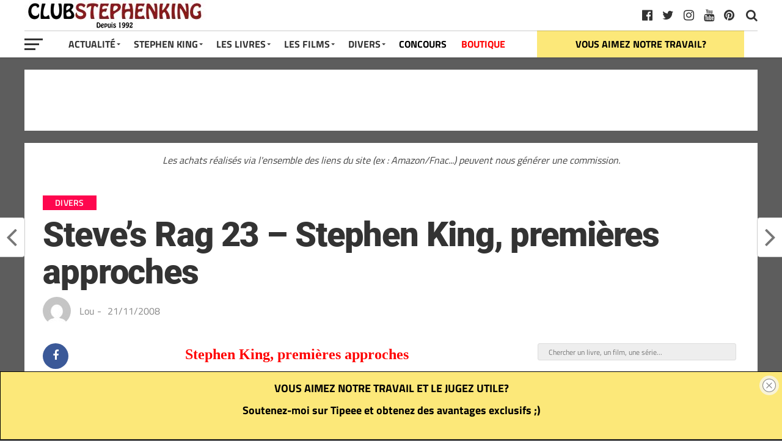

--- FILE ---
content_type: text/html; charset=UTF-8
request_url: https://club-stephenking.fr/steves-rag-23-stephen-king-premieres-approches
body_size: 25760
content:
<!DOCTYPE html><html dir="ltr" lang="fr-FR" prefix="og: https://ogp.me/ns#"><head><meta charset="UTF-8" ><meta name="viewport" id="viewport" content="width=device-width, initial-scale=1.0, maximum-scale=1.0, minimum-scale=1.0, user-scalable=no" /><link rel="pingback" href="https://club-stephenking.fr/xmlrpc.php" /><meta property="fb:pages" content="145145762197288"><link media="all" href="https://club-stephenking.fr/wp-content/cache/autoptimize/css/autoptimize_3edd14203f3bcfc48942b8563ffeae53.css" rel="stylesheet"><link media="only screen and (max-width: 768px)" href="https://club-stephenking.fr/wp-content/cache/autoptimize/css/autoptimize_6fe211f8bb15af76999ce9135805d7af.css" rel="stylesheet"><title>Steve’s Rag 23 – Stephen King, premières approches - Club STEPHEN KING</title><meta name="description" content="ll➤ Stephen King, premières approches (par Roland Ernould) Ma première réaction en ouvrant ce recueil composé d&#039;études de plusieurs universitaires consacrées à un auteur &quot;populaire&quot; a été la méfiance. Va-t-on, une fois encore, rester entre spécialistes? à pratiquer un jargon qui est certes le signe de reconnaissance de la confrérie, mais qui n&#039;incite pas, il" /><meta name="robots" content="max-image-preview:large" /><meta name="author" content="Lou"/><meta name="p:domain_verify" content="01729a01db8a2036b1ec8912e9c8f0df" /><meta name="keywords" content="steve\&#039;s rag,divers" /><link rel="canonical" href="https://club-stephenking.fr/steves-rag-23-stephen-king-premieres-approches" /><meta name="generator" content="All in One SEO (AIOSEO) 4.9.1.1" /><meta property="og:locale" content="fr_FR" /><meta property="og:site_name" content="Club STEPHEN KING" /><meta property="og:type" content="article" /><meta property="og:title" content="Steve’s Rag 23 – Stephen King, premières approches - Club STEPHEN KING" /><meta property="og:description" content="ll➤ Stephen King, premières approches (par Roland Ernould) Ma première réaction en ouvrant ce recueil composé d&#039;études de plusieurs universitaires consacrées à un auteur &quot;populaire&quot; a été la méfiance. Va-t-on, une fois encore, rester entre spécialistes? à pratiquer un jargon qui est certes le signe de reconnaissance de la confrérie, mais qui n&#039;incite pas, il" /><meta property="og:url" content="https://club-stephenking.fr/steves-rag-23-stephen-king-premieres-approches" /><meta property="fb:admins" content="145145762197288" /><meta property="og:image" content="https://club-stephenking.fr/wp-content/uploads/images/social/ClubStephenKing--facebook-og.jpg" /><meta property="og:image:secure_url" content="https://club-stephenking.fr/wp-content/uploads/images/social/ClubStephenKing--facebook-og.jpg" /><meta property="article:tag" content="steve\&#039;s rag" /><meta property="article:tag" content="divers" /><meta property="article:tag" content="steve&#039;s rag" /><meta property="article:published_time" content="2008-11-21T04:18:00+00:00" /><meta property="article:modified_time" content="2020-04-28T11:57:35+00:00" /><meta property="article:publisher" content="https://www.facebook.com/ClubStephenKing.France" /><meta name="twitter:card" content="summary_large_image" /><meta name="twitter:site" content="@clubstephenking" /><meta name="twitter:title" content="Steve’s Rag 23 – Stephen King, premières approches - Club STEPHEN KING" /><meta name="twitter:description" content="ll➤ Stephen King, premières approches (par Roland Ernould) Ma première réaction en ouvrant ce recueil composé d&#039;études de plusieurs universitaires consacrées à un auteur &quot;populaire&quot; a été la méfiance. Va-t-on, une fois encore, rester entre spécialistes? à pratiquer un jargon qui est certes le signe de reconnaissance de la confrérie, mais qui n&#039;incite pas, il" /><meta name="twitter:creator" content="@clubstephenking" /><meta name="twitter:image" content="https://club-stephenking.fr/wp-content/uploads/images/social/ClubStephenKing--facebook-og.jpg" /> <script type="application/ld+json" class="aioseo-schema">{"@context":"https:\/\/schema.org","@graph":[{"@type":"Article","@id":"https:\/\/club-stephenking.fr\/steves-rag-23-stephen-king-premieres-approches#article","name":"Steve\u2019s Rag 23 \u2013 Stephen King, premi\u00e8res approches - Club STEPHEN KING","headline":"Steve&rsquo;s Rag 23 &#8211; Stephen King, premi\u00e8res approches","author":{"@id":"https:\/\/club-stephenking.fr\/author\/lou#author"},"publisher":{"@id":"https:\/\/club-stephenking.fr\/#organization"},"datePublished":"2008-11-21T04:18:00+01:00","dateModified":"2020-04-28T13:57:35+02:00","inLanguage":"fr-FR","mainEntityOfPage":{"@id":"https:\/\/club-stephenking.fr\/steves-rag-23-stephen-king-premieres-approches#webpage"},"isPartOf":{"@id":"https:\/\/club-stephenking.fr\/steves-rag-23-stephen-king-premieres-approches#webpage"},"articleSection":"Divers, Steve's Rag"},{"@type":"BreadcrumbList","@id":"https:\/\/club-stephenking.fr\/steves-rag-23-stephen-king-premieres-approches#breadcrumblist","itemListElement":[{"@type":"ListItem","@id":"https:\/\/club-stephenking.fr#listItem","position":1,"name":"Accueil","item":"https:\/\/club-stephenking.fr","nextItem":{"@type":"ListItem","@id":"https:\/\/club-stephenking.fr\/categories\/divers#listItem","name":"Divers"}},{"@type":"ListItem","@id":"https:\/\/club-stephenking.fr\/categories\/divers#listItem","position":2,"name":"Divers","item":"https:\/\/club-stephenking.fr\/categories\/divers","nextItem":{"@type":"ListItem","@id":"https:\/\/club-stephenking.fr\/steves-rag-23-stephen-king-premieres-approches#listItem","name":"Steve&rsquo;s Rag 23 &#8211; Stephen King, premi\u00e8res approches"},"previousItem":{"@type":"ListItem","@id":"https:\/\/club-stephenking.fr#listItem","name":"Accueil"}},{"@type":"ListItem","@id":"https:\/\/club-stephenking.fr\/steves-rag-23-stephen-king-premieres-approches#listItem","position":3,"name":"Steve&rsquo;s Rag 23 &#8211; Stephen King, premi\u00e8res approches","previousItem":{"@type":"ListItem","@id":"https:\/\/club-stephenking.fr\/categories\/divers#listItem","name":"Divers"}}]},{"@type":"Organization","@id":"https:\/\/club-stephenking.fr\/#organization","name":"Club STEPHEN KING","url":"https:\/\/club-stephenking.fr\/","sameAs":["https:\/\/twitter.com\/clubstephenking","https:\/\/www.instagram.com\/clubstephenking\/","https:\/\/www.pinterest.fr\/clubstephenking\/","https:\/\/www.youtube.com\/user\/ClubStephenKingFR"]},{"@type":"Person","@id":"https:\/\/club-stephenking.fr\/author\/lou#author","url":"https:\/\/club-stephenking.fr\/author\/lou","name":"Lou","image":{"@type":"ImageObject","@id":"https:\/\/club-stephenking.fr\/steves-rag-23-stephen-king-premieres-approches#authorImage","url":"https:\/\/secure.gravatar.com\/avatar\/d2d89b3465c42dc9f466487fe066eee4b24082c9eeac4d8f3f4fe70569e375c0?s=96&d=mm&r=g","width":96,"height":96,"caption":"Lou"}},{"@type":"WebPage","@id":"https:\/\/club-stephenking.fr\/steves-rag-23-stephen-king-premieres-approches#webpage","url":"https:\/\/club-stephenking.fr\/steves-rag-23-stephen-king-premieres-approches","name":"Steve\u2019s Rag 23 \u2013 Stephen King, premi\u00e8res approches - Club STEPHEN KING","description":"ll\u27a4 Stephen King, premi\u00e8res approches (par Roland Ernould) Ma premi\u00e8re r\u00e9action en ouvrant ce recueil compos\u00e9 d'\u00e9tudes de plusieurs universitaires consacr\u00e9es \u00e0 un auteur \"populaire\" a \u00e9t\u00e9 la m\u00e9fiance. Va-t-on, une fois encore, rester entre sp\u00e9cialistes? \u00e0 pratiquer un jargon qui est certes le signe de reconnaissance de la confr\u00e9rie, mais qui n'incite pas, il","inLanguage":"fr-FR","isPartOf":{"@id":"https:\/\/club-stephenking.fr\/#website"},"breadcrumb":{"@id":"https:\/\/club-stephenking.fr\/steves-rag-23-stephen-king-premieres-approches#breadcrumblist"},"author":{"@id":"https:\/\/club-stephenking.fr\/author\/lou#author"},"creator":{"@id":"https:\/\/club-stephenking.fr\/author\/lou#author"},"datePublished":"2008-11-21T04:18:00+01:00","dateModified":"2020-04-28T13:57:35+02:00"},{"@type":"WebSite","@id":"https:\/\/club-stephenking.fr\/#website","url":"https:\/\/club-stephenking.fr\/","name":"Club STEPHEN KING","inLanguage":"fr-FR","publisher":{"@id":"https:\/\/club-stephenking.fr\/#organization"}}]}</script>    <script data-cfasync="false" data-pagespeed-no-defer>var gtm4wp_datalayer_name = "dataLayer";
	var dataLayer = dataLayer || [];</script> <link href='https://fonts.gstatic.com' crossorigin='anonymous' rel='preconnect' /><link href='https://ajax.googleapis.com' rel='preconnect' /><link href='https://fonts.googleapis.com' rel='preconnect' /><link rel="alternate" type="application/rss+xml" title="Club STEPHEN KING &raquo; Flux" href="https://club-stephenking.fr/feed" /><link rel="alternate" type="text/calendar" title="Club STEPHEN KING &raquo; Flux iCal" href="https://club-stephenking.fr/events/?ical=1" /><link rel='stylesheet' id='a3a3_lazy_load-css' href='//club-stephenking.fr/wp-content/uploads/sass/a3_lazy_load.min.css?ver=1678229494' type='text/css' media='all' /> <script type="text/javascript" src="https://club-stephenking.fr/wp-includes/js/dist/hooks.min.js?ver=4d63a3d491d11ffd8ac6" id="wp-hooks-js"></script> <script type="text/javascript" src="https://club-stephenking.fr/wp-includes/js/jquery/jquery.min.js?ver=3.7.1" id="jquery-core-js"></script> <script type="text/javascript" src="https://club-stephenking.fr/wp-includes/js/jquery/jquery-migrate.min.js?ver=3.4.1" id="jquery-migrate-js"></script> <script type="text/javascript" id="say-what-js-js-extra">var say_what_data = {"replacements":{"woocommerce|Related products|":"Produits similaires"}};</script> <script type="text/javascript" id="wc-add-to-cart-js-extra">var wc_add_to_cart_params = {"ajax_url":"\/wp-admin\/admin-ajax.php","wc_ajax_url":"\/?wc-ajax=%%endpoint%%","i18n_view_cart":"Voir le panier","cart_url":"https:\/\/club-stephenking.fr\/panier","is_cart":"","cart_redirect_after_add":"no"};</script> <script type="text/javascript" id="woocommerce-js-extra">var woocommerce_params = {"ajax_url":"\/wp-admin\/admin-ajax.php","wc_ajax_url":"\/?wc-ajax=%%endpoint%%","i18n_password_show":"Afficher le mot de passe","i18n_password_hide":"Masquer le mot de passe"};</script> <script type="text/javascript" id="jquery-lazyloadxt-js-extra">var a3_lazyload_params = {"apply_images":"1","apply_videos":"1"};</script> <script type="text/javascript" id="jquery-lazyloadxt-extend-js-extra">var a3_lazyload_extend_params = {"edgeY":"0","horizontal_container_classnames":""};</script> <link rel="https://api.w.org/" href="https://club-stephenking.fr/wp-json/" /><link rel="alternate" title="JSON" type="application/json" href="https://club-stephenking.fr/wp-json/wp/v2/posts/5896" /><link rel="EditURI" type="application/rsd+xml" title="RSD" href="https://club-stephenking.fr/xmlrpc.php?rsd" /><meta name="generator" content="WordPress 6.8.3" /><meta name="generator" content="WooCommerce 10.4.3" /><link rel='shortlink' href='https://club-stephenking.fr/?p=5896' /><link rel="alternate" title="oEmbed (JSON)" type="application/json+oembed" href="https://club-stephenking.fr/wp-json/oembed/1.0/embed?url=https%3A%2F%2Fclub-stephenking.fr%2Fsteves-rag-23-stephen-king-premieres-approches" /><link rel="alternate" title="oEmbed (XML)" type="text/xml+oembed" href="https://club-stephenking.fr/wp-json/oembed/1.0/embed?url=https%3A%2F%2Fclub-stephenking.fr%2Fsteves-rag-23-stephen-king-premieres-approches&#038;format=xml" /><meta name="tec-api-version" content="v1"><meta name="tec-api-origin" content="https://club-stephenking.fr"><link rel="alternate" href="https://club-stephenking.fr/wp-json/tribe/events/v1/" />  <script data-cfasync="false" data-pagespeed-no-defer type="text/javascript">var dataLayer_content = {"pageTitle":"Steve’s Rag 23 – Stephen King, premières approches - Club STEPHEN KING","pagePostType":"post","pagePostType2":"single-post","pageCategory":["divers"],"pageAttributes":["steves-rag"],"pagePostDate":"21\/11\/2008","pagePostDateYear":2008,"pagePostDateMonth":11,"pagePostDateDay":21,"pagePostDateDayName":"vendredi","pagePostDateHour":4,"pagePostDateMinute":18,"pagePostDateIso":"2008-11-21T04:18:00+01:00","pagePostDateUnix":1227241080,"postID":5896};
	dataLayer.push( dataLayer_content );</script> <script data-cfasync="false" data-pagespeed-no-defer type="text/javascript">console.warn && console.warn("[GTM4WP] Google Tag Manager container code placement set to OFF !!!");
	console.warn && console.warn("[GTM4WP] Data layer codes are active but GTM container must be loaded using custom coding !!!");</script>  <noscript><style>.woocommerce-product-gallery{ opacity: 1 !important; }</style></noscript><link rel="icon" href="https://club-stephenking.fr/wp-content/uploads/2020/01/cropped-favicon__v3-32x32.jpg" sizes="32x32" /><link rel="icon" href="https://club-stephenking.fr/wp-content/uploads/2020/01/cropped-favicon__v3-192x192.jpg" sizes="192x192" /><link rel="apple-touch-icon" href="https://club-stephenking.fr/wp-content/uploads/2020/01/cropped-favicon__v3-180x180.jpg" /><meta name="msapplication-TileImage" content="https://club-stephenking.fr/wp-content/uploads/2020/01/cropped-favicon__v3-270x270.jpg" /></head><body class="wp-singular post-template-default single single-post postid-5896 single-format-standard custom-background wp-theme-the-leaguethe-league theme-the-league/the-league woocommerce-no-js tribe-no-js page-template-the-league"><div id="mvp-fly-wrap"><div id="mvp-fly-menu-top" class="left relative"><div class="mvp-fly-top-out left relative"><div class="mvp-fly-top-in"><div id="mvp-fly-logo" class="left relative"> <a href="https://club-stephenking.fr/"><noscript><img src="https://club-stephenking.fr/wp-content/uploads/2020/12/clubstephenking-logo-normal-1.jpg" alt="Club STEPHEN KING" data-rjs="2" /></noscript><img class="lazyload" src='data:image/svg+xml,%3Csvg%20xmlns=%22http://www.w3.org/2000/svg%22%20viewBox=%220%200%20210%20140%22%3E%3C/svg%3E' data-src="https://club-stephenking.fr/wp-content/uploads/2020/12/clubstephenking-logo-normal-1.jpg" alt="Club STEPHEN KING" data-rjs="2" /></a></div></div><div class="mvp-fly-but-wrap mvp-fly-but-menu mvp-fly-but-click"> <span></span> <span></span> <span></span> <span></span></div></div></div><div id="mvp-fly-menu-wrap"><nav class="mvp-fly-nav-menu left relative"><div class="menu-menu-container"><ul id="menu-menu" class="menu"><li id="menu-item-7825" class="menu-item menu-item-type-custom menu-item-object-custom menu-item-has-children menu-item-7825"><a href="/">Actualité</a><ul class="sub-menu"><li id="menu-item-8006" class="menu-item menu-item-type-post_type menu-item-object-page menu-item-8006"><a href="https://club-stephenking.fr/actualite-stephen-king-france-monde">Toute l&rsquo;actualité</a></li><li id="menu-item-8849" class="menu-item menu-item-type-custom menu-item-object-custom menu-item-8849"><a href="https://club-stephenking.fr/actualites-des-livres-de-stephenking">Actualités des livres</a></li><li id="menu-item-8848" class="menu-item menu-item-type-custom menu-item-object-custom menu-item-8848"><a href="https://club-stephenking.fr/actualite-des-films-et-series-inspires-de-stephen-king">Actualité des films et séries</a></li></ul></li><li id="menu-item-7949" class="menu-item menu-item-type-post_type menu-item-object-post menu-item-has-children menu-item-7949"><a href="https://club-stephenking.fr/biographie-de-stephen-king">Stephen King</a><ul class="sub-menu"><li id="menu-item-7938" class="menu-item menu-item-type-post_type menu-item-object-post menu-item-7938"><a href="https://club-stephenking.fr/biographie-de-stephen-king">Stephen King (biographie)</a></li><li id="menu-item-7937" class="menu-item menu-item-type-post_type menu-item-object-post menu-item-7937"><a href="https://club-stephenking.fr/richard-bachman-le-pseudonyme-de-stephen-king">Richard BACHMAN, son pseudonyme</a></li><li id="menu-item-7940" class="menu-item menu-item-type-post_type menu-item-object-post menu-item-7940"><a href="https://club-stephenking.fr/photos-de-stephen-king">Photos de Stephen King</a></li><li id="menu-item-7939" class="menu-item menu-item-type-post_type menu-item-object-post menu-item-7939"><a href="https://club-stephenking.fr/stephen-king-en-france-a-paris-2013">Stephen King en France à Paris (2013)</a></li><li id="menu-item-7946" class="menu-item menu-item-type-custom menu-item-object-custom menu-item-7946"><a href="/les-prix-et-recompenses-litteraires-de-stephen-king">Prix littéraires</a></li><li id="menu-item-50577" class="menu-item menu-item-type-post_type menu-item-object-post menu-item-50577"><a href="https://club-stephenking.fr/bibliographie-stephenking-ebook">GRATUIT &#8211; LE LIVRE : « La bibliographie Stephen King »</a></li></ul></li><li id="menu-item-7950" class="menu-item menu-item-type-post_type menu-item-object-post menu-item-has-children menu-item-7950"><a href="https://club-stephenking.fr/livres-de-stephen-king-bibliographie">Les Livres</a><ul class="sub-menu"><li id="menu-item-7947" class="menu-item menu-item-type-post_type menu-item-object-post menu-item-7947"><a href="https://club-stephenking.fr/livres-de-stephen-king-bibliographie">Livres de Stephen King (bibliographie)</a></li><li id="menu-item-8257" class="menu-item menu-item-type-post_type menu-item-object-post menu-item-8257"><a href="https://club-stephenking.fr/bibliographie-de-stephen-king-les-livres-de-stephen-king">Bibliographie complète de Stephen King</a></li><li id="menu-item-55806" class="menu-item menu-item-type-post_type menu-item-object-post menu-item-55806"><a href="https://club-stephenking.fr/les-livres-de-stephen-king-ordre-chronologique">Les livres par ordre chronologiques</a></li><li id="menu-item-7941" class="menu-item menu-item-type-post_type menu-item-object-post menu-item-7941"><a href="https://club-stephenking.fr/la-tour-sombre-de-stephen-king">La Tour Sombre</a></li><li id="menu-item-36580" class="menu-item menu-item-type-post_type menu-item-object-post menu-item-36580"><a href="https://club-stephenking.fr/stephen-king-pour-malvoyants-livres-audio-grand-caracteres-et-braille">Livres audio</a></li><li id="menu-item-26434" class="menu-item menu-item-type-post_type menu-item-object-post menu-item-26434"><a href="https://club-stephenking.fr/dossier-quels-livres-stephenking-lire-offrir">Découvrir Stephen King</a></li><li id="menu-item-26144" class="menu-item menu-item-type-post_type menu-item-object-post menu-item-26144"><a href="https://club-stephenking.fr/multiverse-stephenking">L&rsquo;univers (multiverse) de Stephen King</a></li><li id="menu-item-7942" class="menu-item menu-item-type-post_type menu-item-object-post menu-item-7942"><a href="https://club-stephenking.fr/livres-sur-stephen-king">Les livres sur Stephen King</a></li><li id="menu-item-50575" class="menu-item menu-item-type-post_type menu-item-object-post menu-item-50575"><a href="https://club-stephenking.fr/bibliographie-stephenking-ebook">GRATUIT &#8211; LE LIVRE : « La bibliographie Stephen King »</a></li><li id="menu-item-41456" class="menu-item menu-item-type-post_type menu-item-object-post menu-item-41456"><a href="https://club-stephenking.fr/les-adaptations-de-stephen-king-livre-sur-king">GRATUIT &#8211; Notre livre : « Les adaptations de Stephen King »</a></li></ul></li><li id="menu-item-7951" class="menu-item menu-item-type-post_type menu-item-object-post menu-item-has-children menu-item-7951"><a href="https://club-stephenking.fr/filmographie-de-stephen-king-films-et-series">Les Films</a><ul class="sub-menu"><li id="menu-item-7948" class="menu-item menu-item-type-post_type menu-item-object-post menu-item-7948"><a href="https://club-stephenking.fr/filmographie-de-stephen-king-films-et-series">Filmographie (films et séries)</a></li><li id="menu-item-19433" class="menu-item menu-item-type-post_type menu-item-object-post menu-item-19433"><a href="https://club-stephenking.fr/dossier-les-films-et-series-inspires-de-stephen-king-sur-netflix">Les adaptations sur Netflix</a></li><li id="menu-item-34607" class="menu-item menu-item-type-post_type menu-item-object-post menu-item-34607"><a href="https://club-stephenking.fr/adaptations-stephenking-primevideo">Les adaptations sur Amazon Prime Video</a></li><li id="menu-item-7936" class="menu-item menu-item-type-post_type menu-item-object-post menu-item-7936"><a href="https://club-stephenking.fr/cameos-de-stephen-king-les-apparitions-dans-les-films">Caméos de Stephen King</a></li><li id="menu-item-8065" class="menu-item menu-item-type-post_type menu-item-object-post menu-item-8065"><a href="https://club-stephenking.fr/les-adaptations-de-stephen-king-livre-sur-king">GRATUIT &#8211; Notre livre : « Les adaptations de Stephen King »</a></li></ul></li><li id="menu-item-7827" class="menu-item menu-item-type-custom menu-item-object-custom menu-item-has-children menu-item-7827"><a>Divers</a><ul class="sub-menu"><li id="menu-item-7943" class="menu-item menu-item-type-post_type menu-item-object-post menu-item-7943"><a href="https://club-stephenking.fr/livres-derives">Produits dérivés</a></li><li id="menu-item-28521" class="menu-item menu-item-type-custom menu-item-object-custom menu-item-28521"><a href="https://club-stephenking.fr/tags/figurines">Figurines inspirées de Stephen King</a></li><li id="menu-item-25540" class="menu-item menu-item-type-taxonomy menu-item-object-category menu-item-25540"><a href="https://club-stephenking.fr/categories/interview">Interviews</a></li><li id="menu-item-25801" class="menu-item menu-item-type-taxonomy menu-item-object-category menu-item-25801"><a href="https://club-stephenking.fr/categories/conseils">Les conseils de Stephen King</a></li><li id="menu-item-12376" class="menu-item menu-item-type-post_type menu-item-object-post menu-item-12376"><a href="https://club-stephenking.fr/collectionner-stephen-king">Collectionner Stephen King</a></li><li id="menu-item-31548" class="menu-item menu-item-type-post_type menu-item-object-post menu-item-31548"><a href="https://club-stephenking.fr/ce-que-les-autres-auteurs-pensent-de-stephen-king">King vu par les auteurs</a></li><li id="menu-item-7944" class="menu-item menu-item-type-post_type menu-item-object-post menu-item-has-children menu-item-7944"><a href="https://club-stephenking.fr/critiques-dautres-auteurs-bernard-werber-joe-hill-justin-cronin">Autres auteurs</a><ul class="sub-menu"><li id="menu-item-31550" class="menu-item menu-item-type-post_type menu-item-object-post menu-item-31550"><a href="https://club-stephenking.fr/maxime-chattam-bibliographie-et-les-livres-de-maxime-chattam">Maxime Chattam</a></li><li id="menu-item-47051" class="menu-item menu-item-type-post_type menu-item-object-post menu-item-47051"><a href="https://club-stephenking.fr/joe-hill-les-livres-et-la-bibliographie-de-joe-hill">Joe Hill</a></li><li id="menu-item-31549" class="menu-item menu-item-type-post_type menu-item-object-post menu-item-31549"><a href="https://club-stephenking.fr/bernard-werber-bibliographie-et-les-livres-de-bernard-werber">Bernard Werber</a></li></ul></li><li id="menu-item-41455" class="menu-item menu-item-type-post_type menu-item-object-post menu-item-41455"><a href="https://club-stephenking.fr/mentionslegales">Mentions légales et confidentialité</a></li><li id="menu-item-36051" class="menu-item menu-item-type-post_type menu-item-object-post menu-item-36051"><a href="https://club-stephenking.fr/remerciements-de-la-part-du-club-stephen-king">Remerciements</a></li><li id="menu-item-52171" class="menu-item menu-item-type-custom menu-item-object-custom menu-item-52171"><a href="https://club-stephenking.fr/liens.html">Liens</a></li></ul></li><li id="menu-item-8421" class="menu-item menu-item-type-taxonomy menu-item-object-category menu-item-8421"><a href="https://club-stephenking.fr/categories/concours">CONCOURS</a></li><li id="menu-item-24730" class="menu-item menu-item-type-post_type menu-item-object-page menu-item-24730"><a href="https://club-stephenking.fr/boutique">BOUTIQUE</a></li></ul></div></nav></div><div id="mvp-fly-soc-wrap"> <span class="mvp-fly-soc-head">Nous suivre sur les réseaux sociaux</span><ul class="mvp-fly-soc-list left relative"><li><a href="http://www.facebook.com/ClubStephenKing.France" target="_blank" class="fa fa-facebook-official fa-2"></a></li><li><a href="https://twitter.com/clubstephenking" target="_blank" class="fa fa-twitter fa-2"></a></li><li><a href="https://www.pinterest.fr/clubstephenking" target="_blank" class="fa fa-pinterest-p fa-2"></a></li><li><a href="https://www.instagram.com/clubstephenking/" target="_blank" class="fa fa-instagram fa-2"></a></li><li><a href="https://www.youtube.com/user/ClubStephenKingFR?sub_confirmation=1" target="_blank" class="fa fa-youtube-play fa-2"></a></li><li><a href="https://club-stephenking.fr/liens.html" target="_blank" class="fa fa-linkedin fa-2"></a></li></ul></div></div><div id="mvp-site" class="left relative"><div id="mvp-search-wrap"><div id="mvp-search-box"><form method="get" id="searchform" action="https://club-stephenking.fr/"> <input type="text" name="s" id="s" placeholder="Chercher un livre, un film, une série..." onfocus='if (this.value == "") { this.value = ""; }' onblur='if (this.value == "") { this.value = ""; }' /> <input type="hidden" id="searchsubmit" value="Search" /></form></div><div class="mvp-search-but-wrap mvp-search-click"> <span></span> <span></span></div></div><header id="mvp-top-head-wrap"><nav id="mvp-main-nav-wrap"><div id="mvp-top-nav-wrap" class="left relative"><div class="mvp-main-box-cont"><div id="mvp-top-nav-cont" class="left relative"><div class="mvp-top-nav-right-out relative"><div class="mvp-top-nav-right-in"><div id="mvp-top-nav-left" class="left relative"><div class="mvp-top-nav-left-out relative"><div class="mvp-top-nav-menu-but left relative"><div class="mvp-fly-but-wrap mvp-fly-but-click left relative"> <span></span> <span></span> <span></span> <span></span></div></div><div class="mvp-top-nav-left-in"><div id="mvp-top-nav-logo" class="left relative" itemscope itemtype="http://schema.org/Organization"> <a itemprop="url" href="https://club-stephenking.fr/"><noscript><img itemprop="logo" src="https://club-stephenking.fr/wp-content/uploads/2020/12/clubstephenking-logo-normal-1.jpg" alt="Club STEPHEN KING (CSK) : les livres et films de Stephen King" data-rjs="2" /></noscript><img class="lazyload" itemprop="logo" src='data:image/svg+xml,%3Csvg%20xmlns=%22http://www.w3.org/2000/svg%22%20viewBox=%220%200%20210%20140%22%3E%3C/svg%3E' data-src="https://club-stephenking.fr/wp-content/uploads/2020/12/clubstephenking-logo-normal-1.jpg" alt="Club STEPHEN KING (CSK) : les livres et films de Stephen King" data-rjs="2" /></a></div></div></div></div></div><div id="mvp-top-nav-right" class="right relative"><div id="mvp-top-nav-soc" class="left relative"> <a href="https://www.pinterest.fr/clubstephenking" target="_blank"><span class="mvp-nav-soc-but fa fa-pinterest fa-2" alt="pinterest" title="pinterest"></span></a> <a href="https://www.youtube.com/user/ClubStephenKingFR?sub_confirmation=1" target="_blank"><span class="mvp-nav-soc-but fa fa-youtube fa-2" alt="youtube" title="youtube"></span></a> <a href="https://www.instagram.com/clubstephenking/" target="_blank"><span class="mvp-nav-soc-but fa fa-instagram fa-2" alt="instagram" title="instagram"></span></a> <a href="https://twitter.com/clubstephenking" target="_blank"><span class="mvp-nav-soc-but fa fa-twitter fa-2" alt="twitter" title="twitter"></span></a> <a href="http://www.facebook.com/ClubStephenKing.France" target="_blank"><span class="mvp-nav-soc-but fa fa-facebook-official fa-2" alt="facebook" title="facebook"></span></a> <span class="mvp-nav-soc-head"></span></div> <span class="mvp-nav-search-but fa fa-search fa-2 mvp-search-click"></span></div></div></div></div></div><div id="mvp-bot-nav-wrap" class="left relative"><div class="mvp-main-box-cont"><div id="mvp-bot-nav-cont" class="left"><div class="mvp-bot-nav-out"><div class="mvp-fly-but-wrap mvp-fly-but-click left relative"> <span></span> <span></span> <span></span> <span></span></div><div class="mvp-bot-nav-in"><div id="mvp-nav-menu" class="left"><div class="menu-menu-container"><ul id="menu-menu-1" class="menu"><li class="menu-item menu-item-type-custom menu-item-object-custom menu-item-has-children menu-item-7825"><a href="/">Actualité</a><ul class="sub-menu"><li class="menu-item menu-item-type-post_type menu-item-object-page menu-item-8006"><a href="https://club-stephenking.fr/actualite-stephen-king-france-monde">Toute l&rsquo;actualité</a></li><li class="menu-item menu-item-type-custom menu-item-object-custom menu-item-8849"><a href="https://club-stephenking.fr/actualites-des-livres-de-stephenking">Actualités des livres</a></li><li class="menu-item menu-item-type-custom menu-item-object-custom menu-item-8848"><a href="https://club-stephenking.fr/actualite-des-films-et-series-inspires-de-stephen-king">Actualité des films et séries</a></li></ul></li><li class="menu-item menu-item-type-post_type menu-item-object-post menu-item-has-children menu-item-7949"><a href="https://club-stephenking.fr/biographie-de-stephen-king">Stephen King</a><ul class="sub-menu"><li class="menu-item menu-item-type-post_type menu-item-object-post menu-item-7938"><a href="https://club-stephenking.fr/biographie-de-stephen-king">Stephen King (biographie)</a></li><li class="menu-item menu-item-type-post_type menu-item-object-post menu-item-7937"><a href="https://club-stephenking.fr/richard-bachman-le-pseudonyme-de-stephen-king">Richard BACHMAN, son pseudonyme</a></li><li class="menu-item menu-item-type-post_type menu-item-object-post menu-item-7940"><a href="https://club-stephenking.fr/photos-de-stephen-king">Photos de Stephen King</a></li><li class="menu-item menu-item-type-post_type menu-item-object-post menu-item-7939"><a href="https://club-stephenking.fr/stephen-king-en-france-a-paris-2013">Stephen King en France à Paris (2013)</a></li><li class="menu-item menu-item-type-custom menu-item-object-custom menu-item-7946"><a href="/les-prix-et-recompenses-litteraires-de-stephen-king">Prix littéraires</a></li><li class="menu-item menu-item-type-post_type menu-item-object-post menu-item-50577"><a href="https://club-stephenking.fr/bibliographie-stephenking-ebook">GRATUIT &#8211; LE LIVRE : « La bibliographie Stephen King »</a></li></ul></li><li class="menu-item menu-item-type-post_type menu-item-object-post menu-item-has-children menu-item-7950"><a href="https://club-stephenking.fr/livres-de-stephen-king-bibliographie">Les Livres</a><ul class="sub-menu"><li class="menu-item menu-item-type-post_type menu-item-object-post menu-item-7947"><a href="https://club-stephenking.fr/livres-de-stephen-king-bibliographie">Livres de Stephen King (bibliographie)</a></li><li class="menu-item menu-item-type-post_type menu-item-object-post menu-item-8257"><a href="https://club-stephenking.fr/bibliographie-de-stephen-king-les-livres-de-stephen-king">Bibliographie complète de Stephen King</a></li><li class="menu-item menu-item-type-post_type menu-item-object-post menu-item-55806"><a href="https://club-stephenking.fr/les-livres-de-stephen-king-ordre-chronologique">Les livres par ordre chronologiques</a></li><li class="menu-item menu-item-type-post_type menu-item-object-post menu-item-7941"><a href="https://club-stephenking.fr/la-tour-sombre-de-stephen-king">La Tour Sombre</a></li><li class="menu-item menu-item-type-post_type menu-item-object-post menu-item-36580"><a href="https://club-stephenking.fr/stephen-king-pour-malvoyants-livres-audio-grand-caracteres-et-braille">Livres audio</a></li><li class="menu-item menu-item-type-post_type menu-item-object-post menu-item-26434"><a href="https://club-stephenking.fr/dossier-quels-livres-stephenking-lire-offrir">Découvrir Stephen King</a></li><li class="menu-item menu-item-type-post_type menu-item-object-post menu-item-26144"><a href="https://club-stephenking.fr/multiverse-stephenking">L&rsquo;univers (multiverse) de Stephen King</a></li><li class="menu-item menu-item-type-post_type menu-item-object-post menu-item-7942"><a href="https://club-stephenking.fr/livres-sur-stephen-king">Les livres sur Stephen King</a></li><li class="menu-item menu-item-type-post_type menu-item-object-post menu-item-50575"><a href="https://club-stephenking.fr/bibliographie-stephenking-ebook">GRATUIT &#8211; LE LIVRE : « La bibliographie Stephen King »</a></li><li class="menu-item menu-item-type-post_type menu-item-object-post menu-item-41456"><a href="https://club-stephenking.fr/les-adaptations-de-stephen-king-livre-sur-king">GRATUIT &#8211; Notre livre : « Les adaptations de Stephen King »</a></li></ul></li><li class="menu-item menu-item-type-post_type menu-item-object-post menu-item-has-children menu-item-7951"><a href="https://club-stephenking.fr/filmographie-de-stephen-king-films-et-series">Les Films</a><ul class="sub-menu"><li class="menu-item menu-item-type-post_type menu-item-object-post menu-item-7948"><a href="https://club-stephenking.fr/filmographie-de-stephen-king-films-et-series">Filmographie (films et séries)</a></li><li class="menu-item menu-item-type-post_type menu-item-object-post menu-item-19433"><a href="https://club-stephenking.fr/dossier-les-films-et-series-inspires-de-stephen-king-sur-netflix">Les adaptations sur Netflix</a></li><li class="menu-item menu-item-type-post_type menu-item-object-post menu-item-34607"><a href="https://club-stephenking.fr/adaptations-stephenking-primevideo">Les adaptations sur Amazon Prime Video</a></li><li class="menu-item menu-item-type-post_type menu-item-object-post menu-item-7936"><a href="https://club-stephenking.fr/cameos-de-stephen-king-les-apparitions-dans-les-films">Caméos de Stephen King</a></li><li class="menu-item menu-item-type-post_type menu-item-object-post menu-item-8065"><a href="https://club-stephenking.fr/les-adaptations-de-stephen-king-livre-sur-king">GRATUIT &#8211; Notre livre : « Les adaptations de Stephen King »</a></li></ul></li><li class="menu-item menu-item-type-custom menu-item-object-custom menu-item-has-children menu-item-7827"><a>Divers</a><ul class="sub-menu"><li class="menu-item menu-item-type-post_type menu-item-object-post menu-item-7943"><a href="https://club-stephenking.fr/livres-derives">Produits dérivés</a></li><li class="menu-item menu-item-type-custom menu-item-object-custom menu-item-28521"><a href="https://club-stephenking.fr/tags/figurines">Figurines inspirées de Stephen King</a></li><li class="menu-item menu-item-type-taxonomy menu-item-object-category menu-item-25540"><a href="https://club-stephenking.fr/categories/interview">Interviews</a></li><li class="menu-item menu-item-type-taxonomy menu-item-object-category menu-item-25801"><a href="https://club-stephenking.fr/categories/conseils">Les conseils de Stephen King</a></li><li class="menu-item menu-item-type-post_type menu-item-object-post menu-item-12376"><a href="https://club-stephenking.fr/collectionner-stephen-king">Collectionner Stephen King</a></li><li class="menu-item menu-item-type-post_type menu-item-object-post menu-item-31548"><a href="https://club-stephenking.fr/ce-que-les-autres-auteurs-pensent-de-stephen-king">King vu par les auteurs</a></li><li class="menu-item menu-item-type-post_type menu-item-object-post menu-item-has-children menu-item-7944"><a href="https://club-stephenking.fr/critiques-dautres-auteurs-bernard-werber-joe-hill-justin-cronin">Autres auteurs</a><ul class="sub-menu"><li class="menu-item menu-item-type-post_type menu-item-object-post menu-item-31550"><a href="https://club-stephenking.fr/maxime-chattam-bibliographie-et-les-livres-de-maxime-chattam">Maxime Chattam</a></li><li class="menu-item menu-item-type-post_type menu-item-object-post menu-item-47051"><a href="https://club-stephenking.fr/joe-hill-les-livres-et-la-bibliographie-de-joe-hill">Joe Hill</a></li><li class="menu-item menu-item-type-post_type menu-item-object-post menu-item-31549"><a href="https://club-stephenking.fr/bernard-werber-bibliographie-et-les-livres-de-bernard-werber">Bernard Werber</a></li></ul></li><li class="menu-item menu-item-type-post_type menu-item-object-post menu-item-41455"><a href="https://club-stephenking.fr/mentionslegales">Mentions légales et confidentialité</a></li><li class="menu-item menu-item-type-post_type menu-item-object-post menu-item-36051"><a href="https://club-stephenking.fr/remerciements-de-la-part-du-club-stephen-king">Remerciements</a></li><li class="menu-item menu-item-type-custom menu-item-object-custom menu-item-52171"><a href="https://club-stephenking.fr/liens.html">Liens</a></li></ul></li><li class="menu-item menu-item-type-taxonomy menu-item-object-category menu-item-8421"><a href="https://club-stephenking.fr/categories/concours">CONCOURS</a></li><li class="menu-item menu-item-type-post_type menu-item-object-page menu-item-24730"><a href="https://club-stephenking.fr/boutique">BOUTIQUE</a></li></ul></div></div></div></div></div></div></div></nav></header><main id="mvp-main-wrap" class="left relative"><div id="mvp-main-body-wrap" class="left relative"><div class="mvp-main-box-cont"><div id="csk_bn_desktop" class="csk_before_ads csk_p bn-unsticky" style="background-color: white;text-align: center; height:100px;margin-bottom:20px"></div><div id='mvp-leader-cont' class='mvpleadercontclass ' style='background-color: white;text-align: center;'></div><div id="mvp-main-body" class="left relative"><div id="mvp-author-info-affil" style="background-color:white;text-align:center;font-style:italic;padding: 20px 0px 20px 0px;"> Les achats réalisés via l'ensemble des liens du site (ex : Amazon/Fnac...) peuvent nous générer une commission.</div><article id="mvp-article-wrap" class="post-5896 post type-post status-publish format-standard hentry category-divers tag-steves-rag" itemscope itemtype="http://schema.org/NewsArticle"><div class="mvp-sec-pad left relative"><meta itemscope itemprop="mainEntityOfPage"  itemType="https://schema.org/WebPage" itemid="https://club-stephenking.fr/steves-rag-23-stephen-king-premieres-approches"/><div id="mvp-article-head" class="left relative"><div class="mvp-post-cat left"><a class="mvp-post-cat-link" href="https://club-stephenking.fr/categories/divers"><span class="mvp-post-cat left">Divers</span></a></div><h1 class="mvp-post-title left entry-title" itemprop="headline">Steve&rsquo;s Rag 23 &#8211; Stephen King, premières approches</h1><div class="mvp-author-info-wrap left relative"><ul class="mvp-author-info-list left relative"><li class="mvp-author-info-thumb"> <img alt='' src="//club-stephenking.fr/wp-content/plugins/a3-lazy-load/assets/images/lazy_placeholder.gif" data-lazy-type="image" data-src='https://secure.gravatar.com/avatar/d2d89b3465c42dc9f466487fe066eee4b24082c9eeac4d8f3f4fe70569e375c0?s=46&#038;d=mm&#038;r=g' srcset="" data-srcset='https://secure.gravatar.com/avatar/d2d89b3465c42dc9f466487fe066eee4b24082c9eeac4d8f3f4fe70569e375c0?s=92&#038;d=mm&#038;r=g 2x' class='lazy lazy-hidden avatar avatar-46 photo' height='46' width='46' decoding='async'/><noscript><img alt='' src='https://secure.gravatar.com/avatar/d2d89b3465c42dc9f466487fe066eee4b24082c9eeac4d8f3f4fe70569e375c0?s=46&#038;d=mm&#038;r=g' srcset='https://secure.gravatar.com/avatar/d2d89b3465c42dc9f466487fe066eee4b24082c9eeac4d8f3f4fe70569e375c0?s=92&#038;d=mm&#038;r=g 2x' class='avatar avatar-46 photo' height='46' width='46' decoding='async'/></noscript></li><li class="mvp-author-info-name" itemprop="author" itemscope itemtype="https://schema.org/Person"><p></p> <span class="author-name vcard fn author" itemprop="name"><a href="https://club-stephenking.fr/author/lou" title="Articles par Lou" rel="author">Lou</a> - </span></li><li class="mvp-author-info-date"> <span class="mvp-post-date updated"><time class="post-date updated" itemprop="datePublished" datetime="2008-11-21">21/11/2008</time></span><meta itemprop="dateModified" content="2020-04-28"/></li></ul></div></div><div class="mvp-post-content-out relative"><div class="mvp-post-content-in"><div id="mvp-post-content" class="left relative"><div class="mvp-content-box"><div class="mvp-post-soc-out relative"><div id="mvp-post-soc-wrap" class="left relative"><ul class="mvp-post-soc-list left relative"> <a href="#" onclick="window.open('http://www.facebook.com/sharer.php?u=https://club-stephenking.fr/steves-rag-23-stephen-king-premieres-approches&amp;t=Steve&rsquo;s Rag 23 &#8211; Stephen King, premières approches', 'facebookShare', 'width=626,height=436'); return false;" title="Partager sur Facebook"><li class="mvp-post-soc-fb"> <i class="fa fa-2 fa-facebook" aria-hidden="true"></i></li> </a> <a href="#" onclick="window.open('http://twitter.com/share?text=Steve&rsquo;s Rag 23 &#8211; Stephen King, premières approches  / via @ClubStephenKing > &amp;url=https://club-stephenking.fr/steves-rag-23-stephen-king-premieres-approches', 'twittershare', 'width=626,height=436'); return false;" title="Partager sur Twitter"><li class="mvp-post-soc-twit"> <i class="fa fa-2 fa-twitter" aria-hidden="true"></i></li> </a> <a href="#" onclick="window.open('http://pinterest.com/pin/create/button/?url=https://club-stephenking.fr/steves-rag-23-stephen-king-premieres-approches&amp;media=&amp;description=Steve&rsquo;s Rag 23 &#8211; Stephen King, premières approches', 'pinterestShare', 'width=750,height=350'); return false;" title="Partager sur Pinterest"><li class="mvp-post-soc-pin"> <i class="fa fa-2 fa-pinterest-p" aria-hidden="true"></i></li> </a> <a title="Partager par email" href="mailto:?subject=Steve&rsquo;s Rag 23 &#8211; Stephen King, premières approches&amp;BODY=Bonjour, j&#039;ai trouvé cet article et je pense qu&#039;il est susceptible de t&#039;intéresser : https://club-stephenking.fr/steves-rag-23-stephen-king-premieres-approches"><li class="mvp-post-soc-email"> <i class="fa fa-2 fa-envelope" aria-hidden="true"></i></li> </a></ul></div><div class="mvp-post-soc-in"><div id="mvp-content-main" class="left relative" itemprop="articleBody"> <input class="jpibfi" type="hidden"><p align="center"><font face="PostCrypt" size="5" color="#ff0000"><b>Stephen King, premières approches</b></font></p><p align="center"><font face="PostCrypt" size="3" color="#ff0000"><b>(par Roland Ernould)</b></font></p></p><hr /><p><p align="justify"><b>&#160;&#160;&#160;</b><font face="Arial" size="2">&#160;&#160;&#160;&#160; Ma première réaction en ouvrant ce recueil composé d&rsquo;études de plusieurs universitaires consacrées à un auteur « populaire » a été la méfiance. Va-t-on, une fois encore, rester entre spécialistes? à pratiquer un jargon qui est certes le signe de reconnaissance de la confrérie, mais qui n&rsquo;incite pas, il faut bien le dire, un public pourtant cultivé à investir des textes pour lui quasiment inabordables? Ou, chose rare, produire un travail qui soit lisible pour le plus grand nombre? La première qualité des textes composant ce recueil est que, sans faire de concessions sur le fond, leurs auteurs ont su garder le désir de se faire entendre. Composé de cinq études, d&rsquo;une filmographie et d&rsquo;une bibliographie sélective, ce collectif forme un ensemble d&rsquo;inspirations diversifiées, mais avec des perspectives et des idées toujours intéressantes.</font></p><p align="justify"><font face="Arial" size="2"><br /> &#160;&#160;&#160;&#160;&#160;&#160;&#160; L&rsquo;ouverture du recueil est réservée à Jean Marigny, qui produit, en première partie, un panorama rapide, mais pertinent, de « Stephen King Romancier ». Les oeuvres de King sont chronologiquement présentées et analysées. En précisant la thématique du fantastique kingien, les motifs du vampire, du loup-garou, de la maison hantée, du double, etc., Marigny signale que King utilise aussi le fantastique intérieur et des thèmes actuels comme la parapsychologie. Son fantastique est profondément ancré dans la réalité sociologique de l&rsquo;Amérique contemporaine et l&rsquo;irruption de l&rsquo;insolite et de l&rsquo;inexplicable prend beaucoup plus de relief. Marigny met aussi en évidence le côté « kafkaïen » de la vision kingienne de la société, qui présente en effet une nation américaine régie par l&rsquo;argent, la toute-puissante consommation, la soif de domination et les faux-semblants de toutes sortes : « Dans ce monde où l&rsquo;absurde règne en maître absolu, (&#8230;) King parvient ainsi à créer un fantastique social qui se superpose au fantastique traditionnel. » King est remarquablement doué pour la narration. Il sait bâtir une intrigue, ménager des effets de suspense et maintenir son lecteur en haleine. Des centaines de personnages interviennent, de tous les milieux, tous plus vrais que nature, évoquant des problèmes d&rsquo;actualité et fondamentaux : « Ils offrent un impitoyable miroir de notre société de consommation qui a perdu son âme et qui subordonne tout à l&rsquo;argent. » King apparaît ainsi comme un auteur inclassable qui a donné ses lettres de noblesse au roman d&rsquo;horreur contemporain. Le mérite de cette étude est de donner une bonne vue d&rsquo;ensemble de la thématique kingienne et de ses stratégies littéraires. Les analyses, pénétrantes, sonnent juste.</p><p>&#160;&#160;&#160;&#160;&#160;&#160;&#160; La même approche de compréhension se retrouve dans l&rsquo;étude de Gilles Menegaldo, « Forme brève et stratégies du fantastique », qui comprend deux parties juxtaposées, mais complémentaires. La première permet, à partir de notions proposées par King lui-même dans « Anatomie de l&rsquo;horreur », de faire un inventaire de ses stratégies narratives, applicables à toutes ses œuvres. La seconde est consacrée à un examen des nombreuses nouvelles, dont l&rsquo;intérêt vient de leur production dans le temps et la multiplicité de leurs motifs. La forme brève convient particulièrement bien à King et lui permet de déployer une narration plus dense, plus rigoureuse. Les moyens utilisés confèrent aux nouvelles une grande efficacité, alors que les longs développements des romans font retomber la tension dramatique par la multiplication des dialogues, les descriptions qui font digression, et la complexité de l&rsquo;intrigue. Selon Menegaldo, c&rsquo;est la réussite de King dans le domaine de la forme brève qui contribuera sans doute à assurer sa postérité littéraire.</p><p>&#160;&#160;&#160;&#160;&#160;&#160;&#160; La « démesure » de « Rêves et Cauchemars », le dernier recueil de nouvelles traduit en français, fait l&rsquo;objet d&rsquo;une analyse particulièrement fouillée de Guy Astic. Plus de vingt ans séparent certaines nouvelles. et pour s&rsquo;y retrouver dans cet ensemble « fait de bric et de broc », Astic dresse un intéressant tableau qui les ordonne selon leurs motifs, et dont l&rsquo;aperçu témoigne de la richesse d&rsquo;inspiration de King. Ces nouvelles réfléchissent leur époque. Elles sont « à la fois ancrées et désentravées dans la modernité qui les baigne ». La réflexion d&rsquo;Astic s&rsquo;appuie sur les analyses pertinentes des nouvelles qui servent de support à sa démonstration. L&rsquo;étude est brillante, écrite avec plus de densité dans le choix des concepts que les autres participations du collectif. Guy Astic, qui a effectué le travail de coordination des textes pour l&rsquo;édition de cet ouvrage, a fourni deux autres apports, « Stephen King en images. Panorama réglé d&rsquo;une filmographie déréglée », ainsi qu&rsquo;une bibliographie sélective des études sur l&rsquo;œuvre de Stephen King.</p><p>&#160;&#160;&#160;&#160;&#160;&#160;&#160; Les précédents commentateurs de ce recueil ont mis en évidence l&rsquo;ambiguïté de la position de King, souvent critique acerbe de la société américaine tout en vivant largement des revenus de romans populaires à gros tirages. King est affecté de cette situation personnelle inconfortable et Marigny ne met pas en doute les aspects subversifs des critiques sociologiques de King. L&rsquo;originalité de la position de Jean Mellier dans son étude « Le grand Bazar de Stephen King. De l&rsquo;épouvante en régime libéral » est de dépasser cette analyse ordinairement faite par les commentateurs et de mettre en évidence que King n&rsquo;est un auteur subversif qu&rsquo;en apparence, et que son fantastique « s&rsquo;écrit sur l&rsquo;hypothèse de sa disparition même. » Résumé brutalement : non seulement King « trahit » la fonction fondamentale de subversion du fantastique qu&rsquo;il prétend incarner, mais encore paraît le fossoyeur de ce qui constituait son apport le plus estimable.</font></p><p align="justify"><font face="Arial" size="2"><br /> &#160;&#160;&#160;&#160;&#160;&#160;&#160; La tare de « Bazaar » semble être, pour Mellier, de s&rsquo;appuyer sur les valeurs du mercantilisme, dénoncées en apparence, alors que son auteur les pratique pour son compte. Mellier remarque que le roman est le « très exemplaire produit » de notre société néo-libérale. Le travail de King est ainsi conservateur et ses œuvres servent, sans inquiéter fondamentalement, à dramatiser notre époque par le catastrophisme. Mais la subversion a disparu, au profit d&rsquo;un ordre répétitif. King ne fait que servir à ses lecteurs un vieux fond de mémoire individuelle et collective, comme Gaunt propose aux désirs de sa clientèle les « icônes révérées qui constituent le tissu même de leur culture. » Le diable et ses métamorphoses, « ces vieux produits gothiques importés d&rsquo;Europe peuvent-ils encore servir la nostalgie d&rsquo;un contre-pouvoir fantastique à la frénésie d&rsquo;avoir? » King serait coupable de donner au lecteur la bonne conscience critique, qui viendrait racheter moralement les auteurs de l&rsquo;horreur postmoderne et sauver l&rsquo;âme de sa figure dominante, Stephen King&#8230;</p><p>&#160;&#160;&#160;&#160;&#160;&#160;&#160; Quand Mellier, au nom de postulats littéraires, dénonçait en King, définitivement contaminé par la société de consommation, une sorte de fossoyeur du fantastique, Sophie Rabau estime dans « La frontière effacée » que lire Stephen King, c&rsquo;est « effacer des frontières », en suggérant qu&rsquo;il est nécessaire d&rsquo;abandonner les postulats critiques habituels de la lecture pour en revoir la portée critique. La lecture de King entraînerait donc la nécessité de repenser les définitions sur lesquelles les exégètes appuient leur discours. Peut-être que cela va plus loin encore, et que le lecteur de King capable d&rsquo;en intégrer tout le contenu n&rsquo;existe pas encore : « Il se pourrait bien que King cherche à inventer son lecteur, à créer ce lecteur. (&#8230;) Les romans de King ne se donnent à lire qu&rsquo;au-delà des catégories et des frontières esthétiques. » On ne peut que trouver sympathique ce désir &#8211; ou l&rsquo;affirmation de la nécessité? &#8211; de modifier les frontières. Il reste que pour tout esprit en religion littéraire, le refus des cadres établis ou le désir d&rsquo;étendre leurs limites s&rsquo;apparente à une trahison.</p><p>&#160;&#160;&#160;&#160;&#160;&#160;&#160; Mon regret est que ce collectif remarquable n&rsquo;ait pas pu être édité plus tôt. Ce léger handicap se trouve largement compensé par la richesse, l&rsquo;exhaustivité du travail. Ce recueil de valeur, indispensable pour tout amateur de King, est agencé suivant une visée organisatrice qui rend la lecture progressive. En partant du rappel de la biographie et de l&rsquo;édition des œuvres de King, les caractéristiques de sa création, ses motifs et son organisation interne, le lecteur parvient à ces morceaux de bravoure, proposant les vues nouvelles des études de Mellier et de Rabau, qui, sans se contredire complètement, proposent des perspectives originales. Au prix d&rsquo;un effort minimal, le lecteur non-spécialiste prendra son plaisir à la lecture de ces textes en synergie, qui complètent les ouvrages parus existants, et constituent un exemple supplémentaire de l&rsquo;intérêt que suscite cet écrivain décidément inclassable, et auquel il est difficile de rester indifférent.</font></p><p align="justify"><font face="Arial" size="2"><br /> Armentières, mai 2000</font></p><div class="mvp-post-tags"> <span class="mvp-post-tags-header">TAGS</span><span itemprop="keywords"><a href="https://club-stephenking.fr/tags/steves-rag" rel="tag">Steve's Rag</a></span></div> <br> <br><hr> <br><div id = "sharing_title" style="font-weight:bold;margin-bottom:20px"> VOUS AIMEZ L'ARTICLE? N'HESITEZ PAS A LE PARTAGER ;)</div><div id="sharing_box" class="sharethis-inline-share-buttons" ></div><div id ="commentaires" style="margin-top: 40px;"> <a id="commentaires" name="commentaires"></a><p style="font-size:18px;"><strong>ENVIE DE DONNER VOTRE AVIS? </strong> <u>Cliquez ici</u> pour laisser un commentaire</p><div id="social-suivez-nous"><div id="facebook-groupe" style="20px;margin-bottom: 20px;"> <b><a href="https://www.facebook.com/groups/306066826250279/" target="_blank" style="font-size: 18px;">ENVIE DE DISCUTER DE STEPHEN KING? Rejoignez notre groupe Facebook !</a><br></b></div></div></div><div class="posts-nav-link"></div><div class="mvp-org-wrap" itemprop="publisher" itemscope itemtype="https://schema.org/Organization"><div class="mvp-org-logo" itemprop="logo" itemscope itemtype="https://schema.org/ImageObject"> <noscript><img src="https://club-stephenking.fr/wp-content/uploads/2020/12/clubstephenking-logo-normal-1.jpg" class="nolytebox"/></noscript><img src='data:image/svg+xml,%3Csvg%20xmlns=%22http://www.w3.org/2000/svg%22%20viewBox=%220%200%20210%20140%22%3E%3C/svg%3E' data-src="https://club-stephenking.fr/wp-content/uploads/2020/12/clubstephenking-logo-normal-1.jpg" class="lazyload nolytebox"/><meta itemprop="url" content="https://club-stephenking.fr/wp-content/uploads/2020/12/clubstephenking-logo-normal-1.jpg"></div><meta itemprop="name" content="Club STEPHEN KING"></div></div></div></div></div><section id="mvp-more-post-wrap" class="left relative"><h4 class="mvp-sec-head"><span class="mvp-sec-head">Autres contenus :  Divers</span></h4><ul class="mvp-more-post-list left relative"><li> <a href="https://club-stephenking.fr/goodreadsaward-2025" rel="bookmark"><div class="mvp-more-post-img left relative"> <input class="jpibfi" type="hidden"><img width="400" height="240" src="//club-stephenking.fr/wp-content/plugins/a3-lazy-load/assets/images/lazy_placeholder.gif" data-lazy-type="image" data-src="https://club-stephenking.fr/wp-content/uploads/2025/11/goodreads-choice-awards-neverflinch-400x240.webp" class="lazy lazy-hidden mvp-reg-img wp-post-image" alt="Goodreads Choice Awards Neverflinch" decoding="async" fetchpriority="high" srcset="" data-srcset="https://club-stephenking.fr/wp-content/uploads/2025/11/goodreads-choice-awards-neverflinch-400x240.webp 400w, https://club-stephenking.fr/wp-content/uploads/2025/11/goodreads-choice-awards-neverflinch-1000x600.webp 1000w" sizes="(max-width: 400px) 100vw, 400px" loading="lazy" data-jpibfi-post-excerpt="" data-jpibfi-post-url="https://club-stephenking.fr/goodreadsaward-2025" data-jpibfi-post-title="Le roman « Never Flinch » (Ne jamais trembler) de Stephen King nommé aux Goodreads Choice Awards" data-jpibfi-src="https://club-stephenking.fr/wp-content/uploads/2025/11/goodreads-choice-awards-neverflinch-400x240.webp" ><noscript><img width="400" height="240" src="https://club-stephenking.fr/wp-content/uploads/2025/11/goodreads-choice-awards-neverflinch-400x240.webp" class="mvp-reg-img wp-post-image" alt="Goodreads Choice Awards Neverflinch" decoding="async" fetchpriority="high" srcset="https://club-stephenking.fr/wp-content/uploads/2025/11/goodreads-choice-awards-neverflinch-400x240.webp 400w, https://club-stephenking.fr/wp-content/uploads/2025/11/goodreads-choice-awards-neverflinch-1000x600.webp 1000w" sizes="(max-width: 400px) 100vw, 400px" loading="lazy" data-jpibfi-post-excerpt="" data-jpibfi-post-url="https://club-stephenking.fr/goodreadsaward-2025" data-jpibfi-post-title="Le roman « Never Flinch » (Ne jamais trembler) de Stephen King nommé aux Goodreads Choice Awards" data-jpibfi-src="https://club-stephenking.fr/wp-content/uploads/2025/11/goodreads-choice-awards-neverflinch-400x240.webp" ></noscript> <input class="jpibfi" type="hidden"><img width="150" height="150" src="//club-stephenking.fr/wp-content/plugins/a3-lazy-load/assets/images/lazy_placeholder.gif" data-lazy-type="image" data-src="https://club-stephenking.fr/wp-content/uploads/2025/11/goodreads-choice-awards-neverflinch-150x150.webp" class="lazy lazy-hidden mvp-mob-img wp-post-image" alt="Goodreads Choice Awards Neverflinch" decoding="async" srcset="" data-srcset="https://club-stephenking.fr/wp-content/uploads/2025/11/goodreads-choice-awards-neverflinch-150x150.webp 150w, https://club-stephenking.fr/wp-content/uploads/2025/11/goodreads-choice-awards-neverflinch-300x300.webp 300w, https://club-stephenking.fr/wp-content/uploads/2025/11/goodreads-choice-awards-neverflinch-100x100.webp 100w" sizes="(max-width: 150px) 100vw, 150px" data-jpibfi-post-excerpt="" data-jpibfi-post-url="https://club-stephenking.fr/goodreadsaward-2025" data-jpibfi-post-title="Le roman « Never Flinch » (Ne jamais trembler) de Stephen King nommé aux Goodreads Choice Awards" data-jpibfi-src="https://club-stephenking.fr/wp-content/uploads/2025/11/goodreads-choice-awards-neverflinch-150x150.webp" ><noscript><img width="150" height="150" src="https://club-stephenking.fr/wp-content/uploads/2025/11/goodreads-choice-awards-neverflinch-150x150.webp" class="mvp-mob-img wp-post-image" alt="Goodreads Choice Awards Neverflinch" decoding="async" srcset="https://club-stephenking.fr/wp-content/uploads/2025/11/goodreads-choice-awards-neverflinch-150x150.webp 150w, https://club-stephenking.fr/wp-content/uploads/2025/11/goodreads-choice-awards-neverflinch-300x300.webp 300w, https://club-stephenking.fr/wp-content/uploads/2025/11/goodreads-choice-awards-neverflinch-100x100.webp 100w" sizes="(max-width: 150px) 100vw, 150px" data-jpibfi-post-excerpt="" data-jpibfi-post-url="https://club-stephenking.fr/goodreadsaward-2025" data-jpibfi-post-title="Le roman « Never Flinch » (Ne jamais trembler) de Stephen King nommé aux Goodreads Choice Awards" data-jpibfi-src="https://club-stephenking.fr/wp-content/uploads/2025/11/goodreads-choice-awards-neverflinch-150x150.webp" ></noscript></div> </a><div class="mvp-more-post-text left relative"><h2><a href="https://club-stephenking.fr/goodreadsaward-2025" rel="bookmark">Le roman « Never Flinch » (Ne jamais trembler) de Stephen King nommé aux Goodreads Choice Awards</a></h2></div></li><li> <a href="https://club-stephenking.fr/prixlitteraire-hcandersen" rel="bookmark"><div class="mvp-more-post-img left relative"> <input class="jpibfi" type="hidden"><img width="400" height="240" src="//club-stephenking.fr/wp-content/plugins/a3-lazy-load/assets/images/lazy_placeholder.gif" data-lazy-type="image" data-src="https://club-stephenking.fr/wp-content/uploads/2025/10/stephenking-prix-litteraire-danois-andersen-400x240.webp" class="lazy lazy-hidden mvp-reg-img wp-post-image" alt="Stephenking Prix Litteraire Danois Andersen" decoding="async" fetchpriority="high" loading="lazy" data-jpibfi-post-excerpt="" data-jpibfi-post-url="https://club-stephenking.fr/prixlitteraire-hcandersen" data-jpibfi-post-title="Stephen King reçoit les honneurs d&rsquo;un prix littéraire danois, lié à l&rsquo;auteur Hans Christian Andersen" data-jpibfi-src="https://club-stephenking.fr/wp-content/uploads/2025/10/stephenking-prix-litteraire-danois-andersen-400x240.webp" ><noscript><img width="400" height="240" src="https://club-stephenking.fr/wp-content/uploads/2025/10/stephenking-prix-litteraire-danois-andersen-400x240.webp" class="mvp-reg-img wp-post-image" alt="Stephenking Prix Litteraire Danois Andersen" decoding="async" fetchpriority="high" loading="lazy" data-jpibfi-post-excerpt="" data-jpibfi-post-url="https://club-stephenking.fr/prixlitteraire-hcandersen" data-jpibfi-post-title="Stephen King reçoit les honneurs d&rsquo;un prix littéraire danois, lié à l&rsquo;auteur Hans Christian Andersen" data-jpibfi-src="https://club-stephenking.fr/wp-content/uploads/2025/10/stephenking-prix-litteraire-danois-andersen-400x240.webp" ></noscript> <input class="jpibfi" type="hidden"><img width="150" height="150" src="//club-stephenking.fr/wp-content/plugins/a3-lazy-load/assets/images/lazy_placeholder.gif" data-lazy-type="image" data-src="https://club-stephenking.fr/wp-content/uploads/2025/10/stephenking-prix-litteraire-danois-andersen-150x150.webp" class="lazy lazy-hidden mvp-mob-img wp-post-image" alt="Stephenking Prix Litteraire Danois Andersen" decoding="async" srcset="" data-srcset="https://club-stephenking.fr/wp-content/uploads/2025/10/stephenking-prix-litteraire-danois-andersen-150x150.webp 150w, https://club-stephenking.fr/wp-content/uploads/2025/10/stephenking-prix-litteraire-danois-andersen-300x300.webp 300w, https://club-stephenking.fr/wp-content/uploads/2025/10/stephenking-prix-litteraire-danois-andersen-768x768.webp 768w, https://club-stephenking.fr/wp-content/uploads/2025/10/stephenking-prix-litteraire-danois-andersen-600x600.webp 600w, https://club-stephenking.fr/wp-content/uploads/2025/10/stephenking-prix-litteraire-danois-andersen-100x100.webp 100w, https://club-stephenking.fr/wp-content/uploads/2025/10/stephenking-prix-litteraire-danois-andersen.webp 960w" sizes="(max-width: 150px) 100vw, 150px" data-jpibfi-post-excerpt="" data-jpibfi-post-url="https://club-stephenking.fr/prixlitteraire-hcandersen" data-jpibfi-post-title="Stephen King reçoit les honneurs d&rsquo;un prix littéraire danois, lié à l&rsquo;auteur Hans Christian Andersen" data-jpibfi-src="https://club-stephenking.fr/wp-content/uploads/2025/10/stephenking-prix-litteraire-danois-andersen-150x150.webp" ><noscript><img width="150" height="150" src="https://club-stephenking.fr/wp-content/uploads/2025/10/stephenking-prix-litteraire-danois-andersen-150x150.webp" class="mvp-mob-img wp-post-image" alt="Stephenking Prix Litteraire Danois Andersen" decoding="async" srcset="https://club-stephenking.fr/wp-content/uploads/2025/10/stephenking-prix-litteraire-danois-andersen-150x150.webp 150w, https://club-stephenking.fr/wp-content/uploads/2025/10/stephenking-prix-litteraire-danois-andersen-300x300.webp 300w, https://club-stephenking.fr/wp-content/uploads/2025/10/stephenking-prix-litteraire-danois-andersen-768x768.webp 768w, https://club-stephenking.fr/wp-content/uploads/2025/10/stephenking-prix-litteraire-danois-andersen-600x600.webp 600w, https://club-stephenking.fr/wp-content/uploads/2025/10/stephenking-prix-litteraire-danois-andersen-100x100.webp 100w, https://club-stephenking.fr/wp-content/uploads/2025/10/stephenking-prix-litteraire-danois-andersen.webp 960w" sizes="(max-width: 150px) 100vw, 150px" data-jpibfi-post-excerpt="" data-jpibfi-post-url="https://club-stephenking.fr/prixlitteraire-hcandersen" data-jpibfi-post-title="Stephen King reçoit les honneurs d&rsquo;un prix littéraire danois, lié à l&rsquo;auteur Hans Christian Andersen" data-jpibfi-src="https://club-stephenking.fr/wp-content/uploads/2025/10/stephenking-prix-litteraire-danois-andersen-150x150.webp" ></noscript></div> </a><div class="mvp-more-post-text left relative"><h2><a href="https://club-stephenking.fr/prixlitteraire-hcandersen" rel="bookmark">Stephen King reçoit les honneurs d&rsquo;un prix littéraire danois, lié à l&rsquo;auteur Hans Christian Andersen</a></h2></div></li><li> <a href="https://club-stephenking.fr/stephenking-auteur-le-plus-banni-ecoles-americaines" rel="bookmark"><div class="mvp-more-post-img left relative"> <input class="jpibfi" type="hidden"><img width="400" height="240" src="//club-stephenking.fr/wp-content/plugins/a3-lazy-load/assets/images/lazy_placeholder.gif" data-lazy-type="image" data-src="https://club-stephenking.fr/wp-content/uploads/2020/02/stephenking-ferme-page-facebook-400x240.jpg" class="lazy lazy-hidden mvp-reg-img wp-post-image" alt="Stephenking Ferme Page Facebook" decoding="async" fetchpriority="high" loading="lazy" data-jpibfi-post-excerpt="" data-jpibfi-post-url="https://club-stephenking.fr/stephenking-auteur-le-plus-banni-ecoles-americaines" data-jpibfi-post-title="Stephen King est l’auteur le plus censuré et banni des écoles américaines" data-jpibfi-src="https://club-stephenking.fr/wp-content/uploads/2020/02/stephenking-ferme-page-facebook-400x240.jpg" ><noscript><img width="400" height="240" src="https://club-stephenking.fr/wp-content/uploads/2020/02/stephenking-ferme-page-facebook-400x240.jpg" class="mvp-reg-img wp-post-image" alt="Stephenking Ferme Page Facebook" decoding="async" fetchpriority="high" loading="lazy" data-jpibfi-post-excerpt="" data-jpibfi-post-url="https://club-stephenking.fr/stephenking-auteur-le-plus-banni-ecoles-americaines" data-jpibfi-post-title="Stephen King est l’auteur le plus censuré et banni des écoles américaines" data-jpibfi-src="https://club-stephenking.fr/wp-content/uploads/2020/02/stephenking-ferme-page-facebook-400x240.jpg" ></noscript> <input class="jpibfi" type="hidden"><img width="150" height="150" src="//club-stephenking.fr/wp-content/plugins/a3-lazy-load/assets/images/lazy_placeholder.gif" data-lazy-type="image" data-src="https://club-stephenking.fr/wp-content/uploads/2020/02/stephenking-ferme-page-facebook-150x150.jpg" class="lazy lazy-hidden mvp-mob-img wp-post-image" alt="Stephenking Ferme Page Facebook" decoding="async" srcset="" data-srcset="https://club-stephenking.fr/wp-content/uploads/2020/02/stephenking-ferme-page-facebook-150x150.jpg 150w, https://club-stephenking.fr/wp-content/uploads/2020/02/stephenking-ferme-page-facebook-65x65.jpg 65w, https://club-stephenking.fr/wp-content/uploads/2020/02/stephenking-ferme-page-facebook-300x300.jpg 300w, https://club-stephenking.fr/wp-content/uploads/2020/02/stephenking-ferme-page-facebook-100x100.jpg 100w" sizes="(max-width: 150px) 100vw, 150px" data-jpibfi-post-excerpt="" data-jpibfi-post-url="https://club-stephenking.fr/stephenking-auteur-le-plus-banni-ecoles-americaines" data-jpibfi-post-title="Stephen King est l’auteur le plus censuré et banni des écoles américaines" data-jpibfi-src="https://club-stephenking.fr/wp-content/uploads/2020/02/stephenking-ferme-page-facebook-150x150.jpg" ><noscript><img width="150" height="150" src="https://club-stephenking.fr/wp-content/uploads/2020/02/stephenking-ferme-page-facebook-150x150.jpg" class="mvp-mob-img wp-post-image" alt="Stephenking Ferme Page Facebook" decoding="async" srcset="https://club-stephenking.fr/wp-content/uploads/2020/02/stephenking-ferme-page-facebook-150x150.jpg 150w, https://club-stephenking.fr/wp-content/uploads/2020/02/stephenking-ferme-page-facebook-65x65.jpg 65w, https://club-stephenking.fr/wp-content/uploads/2020/02/stephenking-ferme-page-facebook-300x300.jpg 300w, https://club-stephenking.fr/wp-content/uploads/2020/02/stephenking-ferme-page-facebook-100x100.jpg 100w" sizes="(max-width: 150px) 100vw, 150px" data-jpibfi-post-excerpt="" data-jpibfi-post-url="https://club-stephenking.fr/stephenking-auteur-le-plus-banni-ecoles-americaines" data-jpibfi-post-title="Stephen King est l’auteur le plus censuré et banni des écoles américaines" data-jpibfi-src="https://club-stephenking.fr/wp-content/uploads/2020/02/stephenking-ferme-page-facebook-150x150.jpg" ></noscript></div> </a><div class="mvp-more-post-text left relative"><h2><a href="https://club-stephenking.fr/stephenking-auteur-le-plus-banni-ecoles-americaines" rel="bookmark">Stephen King est l’auteur le plus censuré et banni des écoles américaines</a></h2></div></li><li> <a href="https://club-stephenking.fr/challenge-stephenking-2025" rel="bookmark"><div class="mvp-more-post-img left relative"> <input class="jpibfi" type="hidden"><img width="400" height="240" src="//club-stephenking.fr/wp-content/plugins/a3-lazy-load/assets/images/lazy_placeholder.gif" data-lazy-type="image" data-src="https://club-stephenking.fr/wp-content/uploads/2025/09/automneduking-2025-cover-400x240.webp" class="lazy lazy-hidden mvp-reg-img wp-post-image" alt="Automneduking 2025 Cover" decoding="async" srcset="" data-srcset="https://club-stephenking.fr/wp-content/uploads/2025/09/automneduking-2025-cover-400x240.webp 400w, https://club-stephenking.fr/wp-content/uploads/2025/09/automneduking-2025-cover-1000x600.webp 1000w" sizes="(max-width: 400px) 100vw, 400px" fetchpriority="high" loading="lazy" data-jpibfi-post-excerpt="" data-jpibfi-post-url="https://club-stephenking.fr/challenge-stephenking-2025" data-jpibfi-post-title="La nouvelle saison de « L&rsquo;automne du King » 2025 démarre !" data-jpibfi-src="https://club-stephenking.fr/wp-content/uploads/2025/09/automneduking-2025-cover-400x240.webp" ><noscript><img width="400" height="240" src="https://club-stephenking.fr/wp-content/uploads/2025/09/automneduking-2025-cover-400x240.webp" class="mvp-reg-img wp-post-image" alt="Automneduking 2025 Cover" decoding="async" srcset="https://club-stephenking.fr/wp-content/uploads/2025/09/automneduking-2025-cover-400x240.webp 400w, https://club-stephenking.fr/wp-content/uploads/2025/09/automneduking-2025-cover-1000x600.webp 1000w" sizes="(max-width: 400px) 100vw, 400px" fetchpriority="high" loading="lazy" data-jpibfi-post-excerpt="" data-jpibfi-post-url="https://club-stephenking.fr/challenge-stephenking-2025" data-jpibfi-post-title="La nouvelle saison de « L&rsquo;automne du King » 2025 démarre !" data-jpibfi-src="https://club-stephenking.fr/wp-content/uploads/2025/09/automneduking-2025-cover-400x240.webp" ></noscript> <input class="jpibfi" type="hidden"><img width="150" height="150" src="//club-stephenking.fr/wp-content/plugins/a3-lazy-load/assets/images/lazy_placeholder.gif" data-lazy-type="image" data-src="https://club-stephenking.fr/wp-content/uploads/2025/09/automneduking-2025-cover-150x150.webp" class="lazy lazy-hidden mvp-mob-img wp-post-image" alt="Automneduking 2025 Cover" decoding="async" srcset="" data-srcset="https://club-stephenking.fr/wp-content/uploads/2025/09/automneduking-2025-cover-150x150.webp 150w, https://club-stephenking.fr/wp-content/uploads/2025/09/automneduking-2025-cover-65x65.webp 65w, https://club-stephenking.fr/wp-content/uploads/2025/09/automneduking-2025-cover-300x300.webp 300w, https://club-stephenking.fr/wp-content/uploads/2025/09/automneduking-2025-cover-100x100.webp 100w" sizes="(max-width: 150px) 100vw, 150px" data-jpibfi-post-excerpt="" data-jpibfi-post-url="https://club-stephenking.fr/challenge-stephenking-2025" data-jpibfi-post-title="La nouvelle saison de « L&rsquo;automne du King » 2025 démarre !" data-jpibfi-src="https://club-stephenking.fr/wp-content/uploads/2025/09/automneduking-2025-cover-150x150.webp" ><noscript><img width="150" height="150" src="https://club-stephenking.fr/wp-content/uploads/2025/09/automneduking-2025-cover-150x150.webp" class="mvp-mob-img wp-post-image" alt="Automneduking 2025 Cover" decoding="async" srcset="https://club-stephenking.fr/wp-content/uploads/2025/09/automneduking-2025-cover-150x150.webp 150w, https://club-stephenking.fr/wp-content/uploads/2025/09/automneduking-2025-cover-65x65.webp 65w, https://club-stephenking.fr/wp-content/uploads/2025/09/automneduking-2025-cover-300x300.webp 300w, https://club-stephenking.fr/wp-content/uploads/2025/09/automneduking-2025-cover-100x100.webp 100w" sizes="(max-width: 150px) 100vw, 150px" data-jpibfi-post-excerpt="" data-jpibfi-post-url="https://club-stephenking.fr/challenge-stephenking-2025" data-jpibfi-post-title="La nouvelle saison de « L&rsquo;automne du King » 2025 démarre !" data-jpibfi-src="https://club-stephenking.fr/wp-content/uploads/2025/09/automneduking-2025-cover-150x150.webp" ></noscript></div> </a><div class="mvp-more-post-text left relative"><h2><a href="https://club-stephenking.fr/challenge-stephenking-2025" rel="bookmark">La nouvelle saison de « L&rsquo;automne du King » 2025 démarre !</a></h2></div></li><li> <a href="https://club-stephenking.fr/madmovies-2025-sept-stephenking" rel="bookmark"><div class="mvp-more-post-img left relative"> <input class="jpibfi" type="hidden"><img width="400" height="240" src="//club-stephenking.fr/wp-content/plugins/a3-lazy-load/assets/images/lazy_placeholder.gif" data-lazy-type="image" data-src="https://club-stephenking.fr/wp-content/uploads/2025/09/madmovies-stephenking-septembre2025-cover-400x240.webp" class="lazy lazy-hidden mvp-reg-img wp-post-image" alt="Madmovies Stephenking Septembre2025 Cover" decoding="async" fetchpriority="high" loading="lazy" data-jpibfi-post-excerpt="" data-jpibfi-post-url="https://club-stephenking.fr/madmovies-2025-sept-stephenking" data-jpibfi-post-title="« Stephen King : le règne éternel » : Stephen King mis à l&rsquo;honneur du Mad Movies de septembre 2025" data-jpibfi-src="https://club-stephenking.fr/wp-content/uploads/2025/09/madmovies-stephenking-septembre2025-cover-400x240.webp" ><noscript><img width="400" height="240" src="https://club-stephenking.fr/wp-content/uploads/2025/09/madmovies-stephenking-septembre2025-cover-400x240.webp" class="mvp-reg-img wp-post-image" alt="Madmovies Stephenking Septembre2025 Cover" decoding="async" fetchpriority="high" loading="lazy" data-jpibfi-post-excerpt="" data-jpibfi-post-url="https://club-stephenking.fr/madmovies-2025-sept-stephenking" data-jpibfi-post-title="« Stephen King : le règne éternel » : Stephen King mis à l&rsquo;honneur du Mad Movies de septembre 2025" data-jpibfi-src="https://club-stephenking.fr/wp-content/uploads/2025/09/madmovies-stephenking-septembre2025-cover-400x240.webp" ></noscript> <input class="jpibfi" type="hidden"><img width="150" height="150" src="//club-stephenking.fr/wp-content/plugins/a3-lazy-load/assets/images/lazy_placeholder.gif" data-lazy-type="image" data-src="https://club-stephenking.fr/wp-content/uploads/2025/09/madmovies-stephenking-septembre2025-cover-150x150.webp" class="lazy lazy-hidden mvp-mob-img wp-post-image" alt="Madmovies Stephenking Septembre2025 Cover" decoding="async" srcset="" data-srcset="https://club-stephenking.fr/wp-content/uploads/2025/09/madmovies-stephenking-septembre2025-cover-150x150.webp 150w, https://club-stephenking.fr/wp-content/uploads/2025/09/madmovies-stephenking-septembre2025-cover-65x65.webp 65w, https://club-stephenking.fr/wp-content/uploads/2025/09/madmovies-stephenking-septembre2025-cover-300x300.webp 300w, https://club-stephenking.fr/wp-content/uploads/2025/09/madmovies-stephenking-septembre2025-cover-100x100.webp 100w" sizes="(max-width: 150px) 100vw, 150px" data-jpibfi-post-excerpt="" data-jpibfi-post-url="https://club-stephenking.fr/madmovies-2025-sept-stephenking" data-jpibfi-post-title="« Stephen King : le règne éternel » : Stephen King mis à l&rsquo;honneur du Mad Movies de septembre 2025" data-jpibfi-src="https://club-stephenking.fr/wp-content/uploads/2025/09/madmovies-stephenking-septembre2025-cover-150x150.webp" ><noscript><img width="150" height="150" src="https://club-stephenking.fr/wp-content/uploads/2025/09/madmovies-stephenking-septembre2025-cover-150x150.webp" class="mvp-mob-img wp-post-image" alt="Madmovies Stephenking Septembre2025 Cover" decoding="async" srcset="https://club-stephenking.fr/wp-content/uploads/2025/09/madmovies-stephenking-septembre2025-cover-150x150.webp 150w, https://club-stephenking.fr/wp-content/uploads/2025/09/madmovies-stephenking-septembre2025-cover-65x65.webp 65w, https://club-stephenking.fr/wp-content/uploads/2025/09/madmovies-stephenking-septembre2025-cover-300x300.webp 300w, https://club-stephenking.fr/wp-content/uploads/2025/09/madmovies-stephenking-septembre2025-cover-100x100.webp 100w" sizes="(max-width: 150px) 100vw, 150px" data-jpibfi-post-excerpt="" data-jpibfi-post-url="https://club-stephenking.fr/madmovies-2025-sept-stephenking" data-jpibfi-post-title="« Stephen King : le règne éternel » : Stephen King mis à l&rsquo;honneur du Mad Movies de septembre 2025" data-jpibfi-src="https://club-stephenking.fr/wp-content/uploads/2025/09/madmovies-stephenking-septembre2025-cover-150x150.webp" ></noscript></div> </a><div class="mvp-more-post-text left relative"><h2><a href="https://club-stephenking.fr/madmovies-2025-sept-stephenking" rel="bookmark">« Stephen King : le règne éternel » : Stephen King mis à l&rsquo;honneur du Mad Movies de septembre 2025</a></h2></div></li><li> <a href="https://club-stephenking.fr/lividian-chronologie-fleau" rel="bookmark"><div class="mvp-more-post-img left relative"> <input class="jpibfi" type="hidden"><img width="400" height="240" src="//club-stephenking.fr/wp-content/plugins/a3-lazy-load/assets/images/lazy_placeholder.gif" data-lazy-type="image" data-src="https://club-stephenking.fr/wp-content/uploads/2025/08/how-the-world-ended-lividian-chapbook-vaillancourt-cover-400x240.webp" class="lazy lazy-hidden mvp-reg-img wp-post-image" alt="How The World Ended Lividian Chapbook Vaillancourt Cover" decoding="async" srcset="" data-srcset="https://club-stephenking.fr/wp-content/uploads/2025/08/how-the-world-ended-lividian-chapbook-vaillancourt-cover-400x240.webp 400w, https://club-stephenking.fr/wp-content/uploads/2025/08/how-the-world-ended-lividian-chapbook-vaillancourt-cover-1000x600.webp 1000w" sizes="(max-width: 400px) 100vw, 400px" fetchpriority="high" loading="lazy" data-jpibfi-post-excerpt="" data-jpibfi-post-url="https://club-stephenking.fr/lividian-chronologie-fleau" data-jpibfi-post-title="« How the world ended, day by day », un essai chez Lividian Press sur la chronologie du « Fléau » de Stephen King" data-jpibfi-src="https://club-stephenking.fr/wp-content/uploads/2025/08/how-the-world-ended-lividian-chapbook-vaillancourt-cover-400x240.webp" ><noscript><img width="400" height="240" src="https://club-stephenking.fr/wp-content/uploads/2025/08/how-the-world-ended-lividian-chapbook-vaillancourt-cover-400x240.webp" class="mvp-reg-img wp-post-image" alt="How The World Ended Lividian Chapbook Vaillancourt Cover" decoding="async" srcset="https://club-stephenking.fr/wp-content/uploads/2025/08/how-the-world-ended-lividian-chapbook-vaillancourt-cover-400x240.webp 400w, https://club-stephenking.fr/wp-content/uploads/2025/08/how-the-world-ended-lividian-chapbook-vaillancourt-cover-1000x600.webp 1000w" sizes="(max-width: 400px) 100vw, 400px" fetchpriority="high" loading="lazy" data-jpibfi-post-excerpt="" data-jpibfi-post-url="https://club-stephenking.fr/lividian-chronologie-fleau" data-jpibfi-post-title="« How the world ended, day by day », un essai chez Lividian Press sur la chronologie du « Fléau » de Stephen King" data-jpibfi-src="https://club-stephenking.fr/wp-content/uploads/2025/08/how-the-world-ended-lividian-chapbook-vaillancourt-cover-400x240.webp" ></noscript> <input class="jpibfi" type="hidden"><img width="150" height="150" src="//club-stephenking.fr/wp-content/plugins/a3-lazy-load/assets/images/lazy_placeholder.gif" data-lazy-type="image" data-src="https://club-stephenking.fr/wp-content/uploads/2025/08/how-the-world-ended-lividian-chapbook-vaillancourt-cover-150x150.webp" class="lazy lazy-hidden mvp-mob-img wp-post-image" alt="How The World Ended Lividian Chapbook Vaillancourt Cover" decoding="async" srcset="" data-srcset="https://club-stephenking.fr/wp-content/uploads/2025/08/how-the-world-ended-lividian-chapbook-vaillancourt-cover-150x150.webp 150w, https://club-stephenking.fr/wp-content/uploads/2025/08/how-the-world-ended-lividian-chapbook-vaillancourt-cover-65x65.webp 65w, https://club-stephenking.fr/wp-content/uploads/2025/08/how-the-world-ended-lividian-chapbook-vaillancourt-cover-300x300.webp 300w, https://club-stephenking.fr/wp-content/uploads/2025/08/how-the-world-ended-lividian-chapbook-vaillancourt-cover-100x100.webp 100w" sizes="(max-width: 150px) 100vw, 150px" data-jpibfi-post-excerpt="" data-jpibfi-post-url="https://club-stephenking.fr/lividian-chronologie-fleau" data-jpibfi-post-title="« How the world ended, day by day », un essai chez Lividian Press sur la chronologie du « Fléau » de Stephen King" data-jpibfi-src="https://club-stephenking.fr/wp-content/uploads/2025/08/how-the-world-ended-lividian-chapbook-vaillancourt-cover-150x150.webp" ><noscript><img width="150" height="150" src="https://club-stephenking.fr/wp-content/uploads/2025/08/how-the-world-ended-lividian-chapbook-vaillancourt-cover-150x150.webp" class="mvp-mob-img wp-post-image" alt="How The World Ended Lividian Chapbook Vaillancourt Cover" decoding="async" srcset="https://club-stephenking.fr/wp-content/uploads/2025/08/how-the-world-ended-lividian-chapbook-vaillancourt-cover-150x150.webp 150w, https://club-stephenking.fr/wp-content/uploads/2025/08/how-the-world-ended-lividian-chapbook-vaillancourt-cover-65x65.webp 65w, https://club-stephenking.fr/wp-content/uploads/2025/08/how-the-world-ended-lividian-chapbook-vaillancourt-cover-300x300.webp 300w, https://club-stephenking.fr/wp-content/uploads/2025/08/how-the-world-ended-lividian-chapbook-vaillancourt-cover-100x100.webp 100w" sizes="(max-width: 150px) 100vw, 150px" data-jpibfi-post-excerpt="" data-jpibfi-post-url="https://club-stephenking.fr/lividian-chronologie-fleau" data-jpibfi-post-title="« How the world ended, day by day », un essai chez Lividian Press sur la chronologie du « Fléau » de Stephen King" data-jpibfi-src="https://club-stephenking.fr/wp-content/uploads/2025/08/how-the-world-ended-lividian-chapbook-vaillancourt-cover-150x150.webp" ></noscript></div> </a><div class="mvp-more-post-text left relative"><h2><a href="https://club-stephenking.fr/lividian-chronologie-fleau" rel="bookmark">« How the world ended, day by day », un essai chez Lividian Press sur la chronologie du « Fléau » de Stephen King</a></h2></div></li><li> <a href="https://club-stephenking.fr/maison-vente-cote-king" rel="bookmark"><div class="mvp-more-post-img left relative"> <input class="jpibfi" type="hidden"><img width="400" height="240" src="//club-stephenking.fr/wp-content/plugins/a3-lazy-load/assets/images/lazy_placeholder.gif" data-lazy-type="image" data-src="https://club-stephenking.fr/wp-content/uploads/2025/08/maison-de-stephenking-bangor-maine-400x240.webp" class="lazy lazy-hidden mvp-reg-img wp-post-image" alt="Maison De Stephenking Bangor Maine" decoding="async" fetchpriority="high" loading="lazy" data-jpibfi-post-excerpt="" data-jpibfi-post-url="https://club-stephenking.fr/maison-vente-cote-king" data-jpibfi-post-title="Une maison juste à coté de l&#8217;emblématique maison de Stephen et Tabitha King en vente&#8230; pour moins d&rsquo;un million !" data-jpibfi-src="https://club-stephenking.fr/wp-content/uploads/2025/08/maison-de-stephenking-bangor-maine-400x240.webp" ><noscript><img width="400" height="240" src="https://club-stephenking.fr/wp-content/uploads/2025/08/maison-de-stephenking-bangor-maine-400x240.webp" class="mvp-reg-img wp-post-image" alt="Maison De Stephenking Bangor Maine" decoding="async" fetchpriority="high" loading="lazy" data-jpibfi-post-excerpt="" data-jpibfi-post-url="https://club-stephenking.fr/maison-vente-cote-king" data-jpibfi-post-title="Une maison juste à coté de l&#8217;emblématique maison de Stephen et Tabitha King en vente&#8230; pour moins d&rsquo;un million !" data-jpibfi-src="https://club-stephenking.fr/wp-content/uploads/2025/08/maison-de-stephenking-bangor-maine-400x240.webp" ></noscript> <input class="jpibfi" type="hidden"><img width="150" height="150" src="//club-stephenking.fr/wp-content/plugins/a3-lazy-load/assets/images/lazy_placeholder.gif" data-lazy-type="image" data-src="https://club-stephenking.fr/wp-content/uploads/2025/08/maison-de-stephenking-bangor-maine-150x150.webp" class="lazy lazy-hidden mvp-mob-img wp-post-image" alt="Maison De Stephenking Bangor Maine" decoding="async" srcset="" data-srcset="https://club-stephenking.fr/wp-content/uploads/2025/08/maison-de-stephenking-bangor-maine-150x150.webp 150w, https://club-stephenking.fr/wp-content/uploads/2025/08/maison-de-stephenking-bangor-maine-65x65.webp 65w, https://club-stephenking.fr/wp-content/uploads/2025/08/maison-de-stephenking-bangor-maine-300x300.webp 300w, https://club-stephenking.fr/wp-content/uploads/2025/08/maison-de-stephenking-bangor-maine-100x100.webp 100w" sizes="(max-width: 150px) 100vw, 150px" data-jpibfi-post-excerpt="" data-jpibfi-post-url="https://club-stephenking.fr/maison-vente-cote-king" data-jpibfi-post-title="Une maison juste à coté de l&#8217;emblématique maison de Stephen et Tabitha King en vente&#8230; pour moins d&rsquo;un million !" data-jpibfi-src="https://club-stephenking.fr/wp-content/uploads/2025/08/maison-de-stephenking-bangor-maine-150x150.webp" ><noscript><img width="150" height="150" src="https://club-stephenking.fr/wp-content/uploads/2025/08/maison-de-stephenking-bangor-maine-150x150.webp" class="mvp-mob-img wp-post-image" alt="Maison De Stephenking Bangor Maine" decoding="async" srcset="https://club-stephenking.fr/wp-content/uploads/2025/08/maison-de-stephenking-bangor-maine-150x150.webp 150w, https://club-stephenking.fr/wp-content/uploads/2025/08/maison-de-stephenking-bangor-maine-65x65.webp 65w, https://club-stephenking.fr/wp-content/uploads/2025/08/maison-de-stephenking-bangor-maine-300x300.webp 300w, https://club-stephenking.fr/wp-content/uploads/2025/08/maison-de-stephenking-bangor-maine-100x100.webp 100w" sizes="(max-width: 150px) 100vw, 150px" data-jpibfi-post-excerpt="" data-jpibfi-post-url="https://club-stephenking.fr/maison-vente-cote-king" data-jpibfi-post-title="Une maison juste à coté de l&#8217;emblématique maison de Stephen et Tabitha King en vente&#8230; pour moins d&rsquo;un million !" data-jpibfi-src="https://club-stephenking.fr/wp-content/uploads/2025/08/maison-de-stephenking-bangor-maine-150x150.webp" ></noscript></div> </a><div class="mvp-more-post-text left relative"><h2><a href="https://club-stephenking.fr/maison-vente-cote-king" rel="bookmark">Une maison juste à coté de l&#8217;emblématique maison de Stephen et Tabitha King en vente&#8230; pour moins d&rsquo;un million !</a></h2></div></li><li> <a href="https://club-stephenking.fr/meilleur-stephen-king-best-stephen-king-book" rel="bookmark"><div class="mvp-more-post-img left relative"> <input class="jpibfi" type="hidden"><img width="400" height="240" src="//club-stephenking.fr/wp-content/plugins/a3-lazy-load/assets/images/lazy_placeholder.gif" data-lazy-type="image" data-src="https://club-stephenking.fr/wp-content/uploads/2023/12/les-livres-de-stephenking-400x240.webp" class="lazy lazy-hidden mvp-reg-img wp-post-image" alt="Les Livres De Stephenking" decoding="async" fetchpriority="high" loading="lazy" data-jpibfi-post-excerpt="" data-jpibfi-post-url="https://club-stephenking.fr/meilleur-stephen-king-best-stephen-king-book" data-jpibfi-post-title="Le top 10 des livres de Stephen King &#8211; le meilleur livre de Stephen King &#8211; les meilleurs romans de Stephen King" data-jpibfi-src="https://club-stephenking.fr/wp-content/uploads/2023/12/les-livres-de-stephenking-400x240.webp" ><noscript><img width="400" height="240" src="https://club-stephenking.fr/wp-content/uploads/2023/12/les-livres-de-stephenking-400x240.webp" class="mvp-reg-img wp-post-image" alt="Les Livres De Stephenking" decoding="async" fetchpriority="high" loading="lazy" data-jpibfi-post-excerpt="" data-jpibfi-post-url="https://club-stephenking.fr/meilleur-stephen-king-best-stephen-king-book" data-jpibfi-post-title="Le top 10 des livres de Stephen King &#8211; le meilleur livre de Stephen King &#8211; les meilleurs romans de Stephen King" data-jpibfi-src="https://club-stephenking.fr/wp-content/uploads/2023/12/les-livres-de-stephenking-400x240.webp" ></noscript> <input class="jpibfi" type="hidden"><img width="150" height="150" src="//club-stephenking.fr/wp-content/plugins/a3-lazy-load/assets/images/lazy_placeholder.gif" data-lazy-type="image" data-src="https://club-stephenking.fr/wp-content/uploads/2023/12/les-livres-de-stephenking-150x150.webp" class="lazy lazy-hidden mvp-mob-img wp-post-image" alt="Les Livres De Stephenking" decoding="async" srcset="" data-srcset="https://club-stephenking.fr/wp-content/uploads/2023/12/les-livres-de-stephenking-150x150.webp 150w, https://club-stephenking.fr/wp-content/uploads/2023/12/les-livres-de-stephenking-65x65.webp 65w, https://club-stephenking.fr/wp-content/uploads/2023/12/les-livres-de-stephenking-300x300.webp 300w, https://club-stephenking.fr/wp-content/uploads/2023/12/les-livres-de-stephenking-100x100.webp 100w" sizes="(max-width: 150px) 100vw, 150px" data-jpibfi-post-excerpt="" data-jpibfi-post-url="https://club-stephenking.fr/meilleur-stephen-king-best-stephen-king-book" data-jpibfi-post-title="Le top 10 des livres de Stephen King &#8211; le meilleur livre de Stephen King &#8211; les meilleurs romans de Stephen King" data-jpibfi-src="https://club-stephenking.fr/wp-content/uploads/2023/12/les-livres-de-stephenking-150x150.webp" ><noscript><img width="150" height="150" src="https://club-stephenking.fr/wp-content/uploads/2023/12/les-livres-de-stephenking-150x150.webp" class="mvp-mob-img wp-post-image" alt="Les Livres De Stephenking" decoding="async" srcset="https://club-stephenking.fr/wp-content/uploads/2023/12/les-livres-de-stephenking-150x150.webp 150w, https://club-stephenking.fr/wp-content/uploads/2023/12/les-livres-de-stephenking-65x65.webp 65w, https://club-stephenking.fr/wp-content/uploads/2023/12/les-livres-de-stephenking-300x300.webp 300w, https://club-stephenking.fr/wp-content/uploads/2023/12/les-livres-de-stephenking-100x100.webp 100w" sizes="(max-width: 150px) 100vw, 150px" data-jpibfi-post-excerpt="" data-jpibfi-post-url="https://club-stephenking.fr/meilleur-stephen-king-best-stephen-king-book" data-jpibfi-post-title="Le top 10 des livres de Stephen King &#8211; le meilleur livre de Stephen King &#8211; les meilleurs romans de Stephen King" data-jpibfi-src="https://club-stephenking.fr/wp-content/uploads/2023/12/les-livres-de-stephenking-150x150.webp" ></noscript></div> </a><div class="mvp-more-post-text left relative"><h2><a href="https://club-stephenking.fr/meilleur-stephen-king-best-stephen-king-book" rel="bookmark">Le top 10 des livres de Stephen King &#8211; le meilleur livre de Stephen King &#8211; les meilleurs romans de Stephen King</a></h2></div></li></ul></section><section id="mvp-more-post-wrap2" class="left relative" style="margin-top:50px!important"><h4> <span class="mvp-sec-head" id="souteneznous"  style="margin-bottom:20px"> SOUTENEZ-NOUS ET OBTENEZ DES AVANTAGES EXCLUSIFS ! </span></h4><div style="margin-bottom:50px;text-align:center"><a href="https://fr.tipeee.com/clubstephenking" id="pushbasdepage-tipeee" target="_blank"><noscript><img class="aligncenter" loading="lazy" src="https://club-stephenking.fr/wp-content/uploads/images/hp/webp/soutenir-le-clubstephenking---blochp.webp" title="Vous aimez notre travail?" alt="Vous aimez notre travail?" width="600" height="270"></noscript><img class="lazyload aligncenter" loading="lazy" src='data:image/svg+xml,%3Csvg%20xmlns=%22http://www.w3.org/2000/svg%22%20viewBox=%220%200%20600%20270%22%3E%3C/svg%3E' data-src="https://club-stephenking.fr/wp-content/uploads/images/hp/webp/soutenir-le-clubstephenking---blochp.webp" title="Vous aimez notre travail?" alt="Vous aimez notre travail?" width="600" height="270"></a></h4></div> <br><h4 class="mvp-sec-head"  id="enventeboutique" ><span class="mvp-sec-head">En vente dans notre boutique : </span></h4><ul class="mvp-more-post-list left relative"><li> <a href="https://club-stephenking.fr/produit/differentes-saisons-edition-britannique-limitee-par-ps-publishing-en-anglais" rel="bookmark"><div class="mvp-more-post-img left relative"> <input class="jpibfi" type="hidden"><img width="400" height="240" src="//club-stephenking.fr/wp-content/plugins/a3-lazy-load/assets/images/lazy_placeholder.gif" data-lazy-type="image" data-src="https://club-stephenking.fr/wp-content/uploads/2024/05/IMG_9777-400x240.jpg" class="lazy lazy-hidden mvp-reg-img wp-post-image" alt="Img 9777" decoding="async" fetchpriority="high" loading="lazy" data-jpibfi-post-excerpt="" data-jpibfi-post-url="https://club-stephenking.fr/produit/differentes-saisons-edition-britannique-limitee-par-ps-publishing-en-anglais" data-jpibfi-post-title="Différentes Saisons, édition britannique limitée, par PS Publishing (en anglais !)" data-jpibfi-src="https://club-stephenking.fr/wp-content/uploads/2024/05/IMG_9777-400x240.jpg" ><noscript><img width="400" height="240" src="https://club-stephenking.fr/wp-content/uploads/2024/05/IMG_9777-400x240.jpg" class="mvp-reg-img wp-post-image" alt="Img 9777" decoding="async" fetchpriority="high" loading="lazy" data-jpibfi-post-excerpt="" data-jpibfi-post-url="https://club-stephenking.fr/produit/differentes-saisons-edition-britannique-limitee-par-ps-publishing-en-anglais" data-jpibfi-post-title="Différentes Saisons, édition britannique limitée, par PS Publishing (en anglais !)" data-jpibfi-src="https://club-stephenking.fr/wp-content/uploads/2024/05/IMG_9777-400x240.jpg" ></noscript> <input class="jpibfi" type="hidden"><img width="150" height="150" src="//club-stephenking.fr/wp-content/plugins/a3-lazy-load/assets/images/lazy_placeholder.gif" data-lazy-type="image" data-src="https://club-stephenking.fr/wp-content/uploads/2024/05/IMG_9777-150x150.jpg" class="lazy lazy-hidden mvp-mob-img wp-post-image" alt="Img 9777" decoding="async" srcset="" data-srcset="https://club-stephenking.fr/wp-content/uploads/2024/05/IMG_9777-150x150.jpg 150w, https://club-stephenking.fr/wp-content/uploads/2024/05/IMG_9777-65x65.jpg 65w, https://club-stephenking.fr/wp-content/uploads/2024/05/IMG_9777-300x300.jpg 300w, https://club-stephenking.fr/wp-content/uploads/2024/05/IMG_9777-100x100.jpg 100w" sizes="(max-width: 150px) 100vw, 150px" data-jpibfi-post-excerpt="" data-jpibfi-post-url="https://club-stephenking.fr/produit/differentes-saisons-edition-britannique-limitee-par-ps-publishing-en-anglais" data-jpibfi-post-title="Différentes Saisons, édition britannique limitée, par PS Publishing (en anglais !)" data-jpibfi-src="https://club-stephenking.fr/wp-content/uploads/2024/05/IMG_9777-150x150.jpg" ><noscript><img width="150" height="150" src="https://club-stephenking.fr/wp-content/uploads/2024/05/IMG_9777-150x150.jpg" class="mvp-mob-img wp-post-image" alt="Img 9777" decoding="async" srcset="https://club-stephenking.fr/wp-content/uploads/2024/05/IMG_9777-150x150.jpg 150w, https://club-stephenking.fr/wp-content/uploads/2024/05/IMG_9777-65x65.jpg 65w, https://club-stephenking.fr/wp-content/uploads/2024/05/IMG_9777-300x300.jpg 300w, https://club-stephenking.fr/wp-content/uploads/2024/05/IMG_9777-100x100.jpg 100w" sizes="(max-width: 150px) 100vw, 150px" data-jpibfi-post-excerpt="" data-jpibfi-post-url="https://club-stephenking.fr/produit/differentes-saisons-edition-britannique-limitee-par-ps-publishing-en-anglais" data-jpibfi-post-title="Différentes Saisons, édition britannique limitée, par PS Publishing (en anglais !)" data-jpibfi-src="https://club-stephenking.fr/wp-content/uploads/2024/05/IMG_9777-150x150.jpg" ></noscript></div> </a><div class="mvp-more-post-text left relative"><h2><a href="https://club-stephenking.fr/produit/differentes-saisons-edition-britannique-limitee-par-ps-publishing-en-anglais" rel="bookmark">Différentes Saisons, édition britannique limitée, par PS Publishing (en anglais !)</a></h2><p></p> <span class="price"><span class="woocommerce-Price-amount amount"></span></span></div></li><li> <a href="https://club-stephenking.fr/produit/absous-magazine-erotique-avec-la-premiere-publication-francaise-de-le-singe" rel="bookmark"><div class="mvp-more-post-img left relative"> <input class="jpibfi" type="hidden"><img width="400" height="240" src="//club-stephenking.fr/wp-content/plugins/a3-lazy-load/assets/images/lazy_placeholder.gif" data-lazy-type="image" data-src="https://club-stephenking.fr/wp-content/uploads/2025/02/absous-stephenking-lesinge-00-400x240.webp" class="lazy lazy-hidden mvp-reg-img wp-post-image" alt="Absous Stephenking Lesinge 00" decoding="async" srcset="" data-srcset="https://club-stephenking.fr/wp-content/uploads/2025/02/absous-stephenking-lesinge-00-400x240.webp 400w, https://club-stephenking.fr/wp-content/uploads/2025/02/absous-stephenking-lesinge-00-1000x600.webp 1000w" sizes="(max-width: 400px) 100vw, 400px" fetchpriority="high" loading="lazy" data-jpibfi-post-excerpt="" data-jpibfi-post-url="https://club-stephenking.fr/produit/absous-magazine-erotique-avec-la-premiere-publication-francaise-de-le-singe" data-jpibfi-post-title="Absous : magazine érotique avec la première publication française de « Le Singe »" data-jpibfi-src="https://club-stephenking.fr/wp-content/uploads/2025/02/absous-stephenking-lesinge-00-400x240.webp" ><noscript><img width="400" height="240" src="https://club-stephenking.fr/wp-content/uploads/2025/02/absous-stephenking-lesinge-00-400x240.webp" class="mvp-reg-img wp-post-image" alt="Absous Stephenking Lesinge 00" decoding="async" srcset="https://club-stephenking.fr/wp-content/uploads/2025/02/absous-stephenking-lesinge-00-400x240.webp 400w, https://club-stephenking.fr/wp-content/uploads/2025/02/absous-stephenking-lesinge-00-1000x600.webp 1000w" sizes="(max-width: 400px) 100vw, 400px" fetchpriority="high" loading="lazy" data-jpibfi-post-excerpt="" data-jpibfi-post-url="https://club-stephenking.fr/produit/absous-magazine-erotique-avec-la-premiere-publication-francaise-de-le-singe" data-jpibfi-post-title="Absous : magazine érotique avec la première publication française de « Le Singe »" data-jpibfi-src="https://club-stephenking.fr/wp-content/uploads/2025/02/absous-stephenking-lesinge-00-400x240.webp" ></noscript> <input class="jpibfi" type="hidden"><img width="150" height="150" src="//club-stephenking.fr/wp-content/plugins/a3-lazy-load/assets/images/lazy_placeholder.gif" data-lazy-type="image" data-src="https://club-stephenking.fr/wp-content/uploads/2025/02/absous-stephenking-lesinge-00-150x150.webp" class="lazy lazy-hidden mvp-mob-img wp-post-image" alt="Absous Stephenking Lesinge 00" decoding="async" srcset="" data-srcset="https://club-stephenking.fr/wp-content/uploads/2025/02/absous-stephenking-lesinge-00-150x150.webp 150w, https://club-stephenking.fr/wp-content/uploads/2025/02/absous-stephenking-lesinge-00-65x65.webp 65w, https://club-stephenking.fr/wp-content/uploads/2025/02/absous-stephenking-lesinge-00-300x300.webp 300w, https://club-stephenking.fr/wp-content/uploads/2025/02/absous-stephenking-lesinge-00-100x100.webp 100w" sizes="(max-width: 150px) 100vw, 150px" data-jpibfi-post-excerpt="" data-jpibfi-post-url="https://club-stephenking.fr/produit/absous-magazine-erotique-avec-la-premiere-publication-francaise-de-le-singe" data-jpibfi-post-title="Absous : magazine érotique avec la première publication française de « Le Singe »" data-jpibfi-src="https://club-stephenking.fr/wp-content/uploads/2025/02/absous-stephenking-lesinge-00-150x150.webp" ><noscript><img width="150" height="150" src="https://club-stephenking.fr/wp-content/uploads/2025/02/absous-stephenking-lesinge-00-150x150.webp" class="mvp-mob-img wp-post-image" alt="Absous Stephenking Lesinge 00" decoding="async" srcset="https://club-stephenking.fr/wp-content/uploads/2025/02/absous-stephenking-lesinge-00-150x150.webp 150w, https://club-stephenking.fr/wp-content/uploads/2025/02/absous-stephenking-lesinge-00-65x65.webp 65w, https://club-stephenking.fr/wp-content/uploads/2025/02/absous-stephenking-lesinge-00-300x300.webp 300w, https://club-stephenking.fr/wp-content/uploads/2025/02/absous-stephenking-lesinge-00-100x100.webp 100w" sizes="(max-width: 150px) 100vw, 150px" data-jpibfi-post-excerpt="" data-jpibfi-post-url="https://club-stephenking.fr/produit/absous-magazine-erotique-avec-la-premiere-publication-francaise-de-le-singe" data-jpibfi-post-title="Absous : magazine érotique avec la première publication française de « Le Singe »" data-jpibfi-src="https://club-stephenking.fr/wp-content/uploads/2025/02/absous-stephenking-lesinge-00-150x150.webp" ></noscript></div> </a><div class="mvp-more-post-text left relative"><h2><a href="https://club-stephenking.fr/produit/absous-magazine-erotique-avec-la-premiere-publication-francaise-de-le-singe" rel="bookmark">Absous : magazine érotique avec la première publication française de « Le Singe »</a></h2><p></p> <span class="price"><span class="woocommerce-Price-amount amount"></span></span></div></li><li> <a href="https://club-stephenking.fr/produit/la-tour-sombre-lintegrale-lot-des-2-livres-emballes" rel="bookmark"><div class="mvp-more-post-img left relative"> <input class="jpibfi" type="hidden"><img width="400" height="240" src="//club-stephenking.fr/wp-content/plugins/a3-lazy-load/assets/images/lazy_placeholder.gif" data-lazy-type="image" data-src="https://club-stephenking.fr/wp-content/uploads/2023/10/lts-integrale-400x240.jpg" class="lazy lazy-hidden mvp-reg-img wp-post-image" alt="Lts Integrale" decoding="async" srcset="" data-srcset="https://club-stephenking.fr/wp-content/uploads/2023/10/lts-integrale-400x240.jpg 400w, https://club-stephenking.fr/wp-content/uploads/2023/10/lts-integrale-1000x600.jpg 1000w" sizes="(max-width: 400px) 100vw, 400px" fetchpriority="high" loading="lazy" data-jpibfi-post-excerpt="" data-jpibfi-post-url="https://club-stephenking.fr/produit/la-tour-sombre-lintegrale-lot-des-2-livres-emballes" data-jpibfi-post-title="La tour sombre l’integrale &#8211; lot des 2 livres &#8211; emballés" data-jpibfi-src="https://club-stephenking.fr/wp-content/uploads/2023/10/lts-integrale-400x240.jpg" ><noscript><img width="400" height="240" src="https://club-stephenking.fr/wp-content/uploads/2023/10/lts-integrale-400x240.jpg" class="mvp-reg-img wp-post-image" alt="Lts Integrale" decoding="async" srcset="https://club-stephenking.fr/wp-content/uploads/2023/10/lts-integrale-400x240.jpg 400w, https://club-stephenking.fr/wp-content/uploads/2023/10/lts-integrale-1000x600.jpg 1000w" sizes="(max-width: 400px) 100vw, 400px" fetchpriority="high" loading="lazy" data-jpibfi-post-excerpt="" data-jpibfi-post-url="https://club-stephenking.fr/produit/la-tour-sombre-lintegrale-lot-des-2-livres-emballes" data-jpibfi-post-title="La tour sombre l’integrale &#8211; lot des 2 livres &#8211; emballés" data-jpibfi-src="https://club-stephenking.fr/wp-content/uploads/2023/10/lts-integrale-400x240.jpg" ></noscript> <input class="jpibfi" type="hidden"><img width="150" height="150" src="//club-stephenking.fr/wp-content/plugins/a3-lazy-load/assets/images/lazy_placeholder.gif" data-lazy-type="image" data-src="https://club-stephenking.fr/wp-content/uploads/2023/10/lts-integrale-150x150.jpg" class="lazy lazy-hidden mvp-mob-img wp-post-image" alt="Lts Integrale" decoding="async" srcset="" data-srcset="https://club-stephenking.fr/wp-content/uploads/2023/10/lts-integrale-150x150.jpg 150w, https://club-stephenking.fr/wp-content/uploads/2023/10/lts-integrale-65x65.jpg 65w, https://club-stephenking.fr/wp-content/uploads/2023/10/lts-integrale-300x300.jpg 300w, https://club-stephenking.fr/wp-content/uploads/2023/10/lts-integrale-100x100.jpg 100w" sizes="(max-width: 150px) 100vw, 150px" data-jpibfi-post-excerpt="" data-jpibfi-post-url="https://club-stephenking.fr/produit/la-tour-sombre-lintegrale-lot-des-2-livres-emballes" data-jpibfi-post-title="La tour sombre l’integrale &#8211; lot des 2 livres &#8211; emballés" data-jpibfi-src="https://club-stephenking.fr/wp-content/uploads/2023/10/lts-integrale-150x150.jpg" ><noscript><img width="150" height="150" src="https://club-stephenking.fr/wp-content/uploads/2023/10/lts-integrale-150x150.jpg" class="mvp-mob-img wp-post-image" alt="Lts Integrale" decoding="async" srcset="https://club-stephenking.fr/wp-content/uploads/2023/10/lts-integrale-150x150.jpg 150w, https://club-stephenking.fr/wp-content/uploads/2023/10/lts-integrale-65x65.jpg 65w, https://club-stephenking.fr/wp-content/uploads/2023/10/lts-integrale-300x300.jpg 300w, https://club-stephenking.fr/wp-content/uploads/2023/10/lts-integrale-100x100.jpg 100w" sizes="(max-width: 150px) 100vw, 150px" data-jpibfi-post-excerpt="" data-jpibfi-post-url="https://club-stephenking.fr/produit/la-tour-sombre-lintegrale-lot-des-2-livres-emballes" data-jpibfi-post-title="La tour sombre l’integrale &#8211; lot des 2 livres &#8211; emballés" data-jpibfi-src="https://club-stephenking.fr/wp-content/uploads/2023/10/lts-integrale-150x150.jpg" ></noscript></div> </a><div class="mvp-more-post-text left relative"><h2><a href="https://club-stephenking.fr/produit/la-tour-sombre-lintegrale-lot-des-2-livres-emballes" rel="bookmark">La tour sombre l’integrale &#8211; lot des 2 livres &#8211; emballés</a></h2><p></p> <span class="price"><span class="woocommerce-Price-amount amount"></span></span></div></li><li> <a href="https://club-stephenking.fr/produit/bibliographie-stephenking-alainsprauel-2021" rel="bookmark"><div class="mvp-more-post-img left relative"> <input class="jpibfi" type="hidden"><img width="400" height="240" src="//club-stephenking.fr/wp-content/plugins/a3-lazy-load/assets/images/lazy_placeholder.gif" data-lazy-type="image" data-src="https://club-stephenking.fr/wp-content/uploads/2021/12/la-bibliographie-stephen-king-2021-alain-sprauel-couverture-1-400x240.jpg" class="lazy lazy-hidden mvp-reg-img wp-post-image" alt="La Bibliographie Stephen King 2021 Alain Sprauel Couverture" decoding="async" fetchpriority="high" loading="lazy" data-jpibfi-post-excerpt="" data-jpibfi-post-url="https://club-stephenking.fr/produit/bibliographie-stephenking-alainsprauel-2021" data-jpibfi-post-title="La bibliographie Stephen King (édition 2021), par Alain Sprauel" data-jpibfi-src="https://club-stephenking.fr/wp-content/uploads/2021/12/la-bibliographie-stephen-king-2021-alain-sprauel-couverture-1-400x240.jpg" ><noscript><img width="400" height="240" src="https://club-stephenking.fr/wp-content/uploads/2021/12/la-bibliographie-stephen-king-2021-alain-sprauel-couverture-1-400x240.jpg" class="mvp-reg-img wp-post-image" alt="La Bibliographie Stephen King 2021 Alain Sprauel Couverture" decoding="async" fetchpriority="high" loading="lazy" data-jpibfi-post-excerpt="" data-jpibfi-post-url="https://club-stephenking.fr/produit/bibliographie-stephenking-alainsprauel-2021" data-jpibfi-post-title="La bibliographie Stephen King (édition 2021), par Alain Sprauel" data-jpibfi-src="https://club-stephenking.fr/wp-content/uploads/2021/12/la-bibliographie-stephen-king-2021-alain-sprauel-couverture-1-400x240.jpg" ></noscript> <input class="jpibfi" type="hidden"><img width="150" height="150" src="//club-stephenking.fr/wp-content/plugins/a3-lazy-load/assets/images/lazy_placeholder.gif" data-lazy-type="image" data-src="https://club-stephenking.fr/wp-content/uploads/2021/12/la-bibliographie-stephen-king-2021-alain-sprauel-couverture-1-150x150.jpg" class="lazy lazy-hidden mvp-mob-img wp-post-image" alt="La Bibliographie Stephen King 2021 Alain Sprauel Couverture" decoding="async" srcset="" data-srcset="https://club-stephenking.fr/wp-content/uploads/2021/12/la-bibliographie-stephen-king-2021-alain-sprauel-couverture-1-150x150.jpg 150w, https://club-stephenking.fr/wp-content/uploads/2021/12/la-bibliographie-stephen-king-2021-alain-sprauel-couverture-1-65x65.jpg 65w, https://club-stephenking.fr/wp-content/uploads/2021/12/la-bibliographie-stephen-king-2021-alain-sprauel-couverture-1-300x300.jpg 300w, https://club-stephenking.fr/wp-content/uploads/2021/12/la-bibliographie-stephen-king-2021-alain-sprauel-couverture-1-100x100.jpg 100w" sizes="(max-width: 150px) 100vw, 150px" data-jpibfi-post-excerpt="" data-jpibfi-post-url="https://club-stephenking.fr/produit/bibliographie-stephenking-alainsprauel-2021" data-jpibfi-post-title="La bibliographie Stephen King (édition 2021), par Alain Sprauel" data-jpibfi-src="https://club-stephenking.fr/wp-content/uploads/2021/12/la-bibliographie-stephen-king-2021-alain-sprauel-couverture-1-150x150.jpg" ><noscript><img width="150" height="150" src="https://club-stephenking.fr/wp-content/uploads/2021/12/la-bibliographie-stephen-king-2021-alain-sprauel-couverture-1-150x150.jpg" class="mvp-mob-img wp-post-image" alt="La Bibliographie Stephen King 2021 Alain Sprauel Couverture" decoding="async" srcset="https://club-stephenking.fr/wp-content/uploads/2021/12/la-bibliographie-stephen-king-2021-alain-sprauel-couverture-1-150x150.jpg 150w, https://club-stephenking.fr/wp-content/uploads/2021/12/la-bibliographie-stephen-king-2021-alain-sprauel-couverture-1-65x65.jpg 65w, https://club-stephenking.fr/wp-content/uploads/2021/12/la-bibliographie-stephen-king-2021-alain-sprauel-couverture-1-300x300.jpg 300w, https://club-stephenking.fr/wp-content/uploads/2021/12/la-bibliographie-stephen-king-2021-alain-sprauel-couverture-1-100x100.jpg 100w" sizes="(max-width: 150px) 100vw, 150px" data-jpibfi-post-excerpt="" data-jpibfi-post-url="https://club-stephenking.fr/produit/bibliographie-stephenking-alainsprauel-2021" data-jpibfi-post-title="La bibliographie Stephen King (édition 2021), par Alain Sprauel" data-jpibfi-src="https://club-stephenking.fr/wp-content/uploads/2021/12/la-bibliographie-stephen-king-2021-alain-sprauel-couverture-1-150x150.jpg" ></noscript></div> </a><div class="mvp-more-post-text left relative"><h2><a href="https://club-stephenking.fr/produit/bibliographie-stephenking-alainsprauel-2021" rel="bookmark">La bibliographie Stephen King (édition 2021), par Alain Sprauel</a></h2><p></p> <span class="price"><span class="woocommerce-Price-amount amount"></span></span></div></li><li> <a href="https://club-stephenking.fr/produit/lotpromo-rosered" rel="bookmark"><div class="mvp-more-post-img left relative"> <input class="jpibfi" type="hidden"><img width="400" height="240" src="//club-stephenking.fr/wp-content/plugins/a3-lazy-load/assets/images/lazy_placeholder.gif" data-lazy-type="image" data-src="https://club-stephenking.fr/wp-content/uploads/2019/04/rosemadder-lot-press-400x240.jpg" class="lazy lazy-hidden mvp-reg-img wp-post-image" alt="Rosemadder Lot Press" decoding="async" fetchpriority="high" loading="lazy" data-jpibfi-post-excerpt="" data-jpibfi-post-url="https://club-stephenking.fr/produit/lotpromo-rosered" data-jpibfi-post-title="Rose Red (lot promotionnel) : k7, essai de Stephen King, et livre" data-jpibfi-src="https://club-stephenking.fr/wp-content/uploads/2019/04/rosemadder-lot-press-400x240.jpg" ><noscript><img width="400" height="240" src="https://club-stephenking.fr/wp-content/uploads/2019/04/rosemadder-lot-press-400x240.jpg" class="mvp-reg-img wp-post-image" alt="Rosemadder Lot Press" decoding="async" fetchpriority="high" loading="lazy" data-jpibfi-post-excerpt="" data-jpibfi-post-url="https://club-stephenking.fr/produit/lotpromo-rosered" data-jpibfi-post-title="Rose Red (lot promotionnel) : k7, essai de Stephen King, et livre" data-jpibfi-src="https://club-stephenking.fr/wp-content/uploads/2019/04/rosemadder-lot-press-400x240.jpg" ></noscript> <input class="jpibfi" type="hidden"><img width="80" height="80" src="//club-stephenking.fr/wp-content/plugins/a3-lazy-load/assets/images/lazy_placeholder.gif" data-lazy-type="image" data-src="https://club-stephenking.fr/wp-content/uploads/2019/04/rosemadder-lot-press-80x80.jpg" class="lazy lazy-hidden mvp-mob-img wp-post-image" alt="Rosemadder Lot Press" decoding="async" srcset="" data-srcset="https://club-stephenking.fr/wp-content/uploads/2019/04/rosemadder-lot-press-80x80.jpg 80w, https://club-stephenking.fr/wp-content/uploads/2019/04/rosemadder-lot-press-150x150.jpg 150w, https://club-stephenking.fr/wp-content/uploads/2019/04/rosemadder-lot-press-65x65.jpg 65w, https://club-stephenking.fr/wp-content/uploads/2019/04/rosemadder-lot-press-300x300.jpg 300w, https://club-stephenking.fr/wp-content/uploads/2019/04/rosemadder-lot-press-100x100.jpg 100w" sizes="(max-width: 80px) 100vw, 80px" data-jpibfi-post-excerpt="" data-jpibfi-post-url="https://club-stephenking.fr/produit/lotpromo-rosered" data-jpibfi-post-title="Rose Red (lot promotionnel) : k7, essai de Stephen King, et livre" data-jpibfi-src="https://club-stephenking.fr/wp-content/uploads/2019/04/rosemadder-lot-press-80x80.jpg" ><noscript><img width="80" height="80" src="https://club-stephenking.fr/wp-content/uploads/2019/04/rosemadder-lot-press-80x80.jpg" class="mvp-mob-img wp-post-image" alt="Rosemadder Lot Press" decoding="async" srcset="https://club-stephenking.fr/wp-content/uploads/2019/04/rosemadder-lot-press-80x80.jpg 80w, https://club-stephenking.fr/wp-content/uploads/2019/04/rosemadder-lot-press-150x150.jpg 150w, https://club-stephenking.fr/wp-content/uploads/2019/04/rosemadder-lot-press-65x65.jpg 65w, https://club-stephenking.fr/wp-content/uploads/2019/04/rosemadder-lot-press-300x300.jpg 300w, https://club-stephenking.fr/wp-content/uploads/2019/04/rosemadder-lot-press-100x100.jpg 100w" sizes="(max-width: 80px) 100vw, 80px" data-jpibfi-post-excerpt="" data-jpibfi-post-url="https://club-stephenking.fr/produit/lotpromo-rosered" data-jpibfi-post-title="Rose Red (lot promotionnel) : k7, essai de Stephen King, et livre" data-jpibfi-src="https://club-stephenking.fr/wp-content/uploads/2019/04/rosemadder-lot-press-80x80.jpg" ></noscript></div> </a><div class="mvp-more-post-text left relative"><h2><a href="https://club-stephenking.fr/produit/lotpromo-rosered" rel="bookmark">Rose Red (lot promotionnel) : k7, essai de Stephen King, et livre</a></h2><p></p> <span class="price"><span class="woocommerce-Price-amount amount"></span></span></div></li><li> <a href="https://club-stephenking.fr/produit/librio-ligne-verte-la-ballade-le-singe" rel="bookmark"><div class="mvp-more-post-img left relative"> <input class="jpibfi" type="hidden"><img width="400" height="240" src="//club-stephenking.fr/wp-content/plugins/a3-lazy-load/assets/images/lazy_placeholder.gif" data-lazy-type="image" data-src="https://club-stephenking.fr/wp-content/uploads/2019/07/librio-400x240.jpg" class="lazy lazy-hidden mvp-reg-img wp-post-image" alt="Librio" decoding="async" fetchpriority="high" loading="lazy" data-jpibfi-post-excerpt="" data-jpibfi-post-url="https://club-stephenking.fr/produit/librio-ligne-verte-la-ballade-le-singe" data-jpibfi-post-title="Librio Ligne Verte + La Ballade + Le Singe" data-jpibfi-src="https://club-stephenking.fr/wp-content/uploads/2019/07/librio-400x240.jpg" ><noscript><img width="400" height="240" src="https://club-stephenking.fr/wp-content/uploads/2019/07/librio-400x240.jpg" class="mvp-reg-img wp-post-image" alt="Librio" decoding="async" fetchpriority="high" loading="lazy" data-jpibfi-post-excerpt="" data-jpibfi-post-url="https://club-stephenking.fr/produit/librio-ligne-verte-la-ballade-le-singe" data-jpibfi-post-title="Librio Ligne Verte + La Ballade + Le Singe" data-jpibfi-src="https://club-stephenking.fr/wp-content/uploads/2019/07/librio-400x240.jpg" ></noscript> <input class="jpibfi" type="hidden"><img width="80" height="80" src="//club-stephenking.fr/wp-content/plugins/a3-lazy-load/assets/images/lazy_placeholder.gif" data-lazy-type="image" data-src="https://club-stephenking.fr/wp-content/uploads/2019/07/librio-80x80.jpg" class="lazy lazy-hidden mvp-mob-img wp-post-image" alt="Librio" decoding="async" srcset="" data-srcset="https://club-stephenking.fr/wp-content/uploads/2019/07/librio-80x80.jpg 80w, https://club-stephenking.fr/wp-content/uploads/2019/07/librio-150x150.jpg 150w, https://club-stephenking.fr/wp-content/uploads/2019/07/librio-65x65.jpg 65w, https://club-stephenking.fr/wp-content/uploads/2019/07/librio-300x300.jpg 300w, https://club-stephenking.fr/wp-content/uploads/2019/07/librio-100x100.jpg 100w" sizes="(max-width: 80px) 100vw, 80px" data-jpibfi-post-excerpt="" data-jpibfi-post-url="https://club-stephenking.fr/produit/librio-ligne-verte-la-ballade-le-singe" data-jpibfi-post-title="Librio Ligne Verte + La Ballade + Le Singe" data-jpibfi-src="https://club-stephenking.fr/wp-content/uploads/2019/07/librio-80x80.jpg" ><noscript><img width="80" height="80" src="https://club-stephenking.fr/wp-content/uploads/2019/07/librio-80x80.jpg" class="mvp-mob-img wp-post-image" alt="Librio" decoding="async" srcset="https://club-stephenking.fr/wp-content/uploads/2019/07/librio-80x80.jpg 80w, https://club-stephenking.fr/wp-content/uploads/2019/07/librio-150x150.jpg 150w, https://club-stephenking.fr/wp-content/uploads/2019/07/librio-65x65.jpg 65w, https://club-stephenking.fr/wp-content/uploads/2019/07/librio-300x300.jpg 300w, https://club-stephenking.fr/wp-content/uploads/2019/07/librio-100x100.jpg 100w" sizes="(max-width: 80px) 100vw, 80px" data-jpibfi-post-excerpt="" data-jpibfi-post-url="https://club-stephenking.fr/produit/librio-ligne-verte-la-ballade-le-singe" data-jpibfi-post-title="Librio Ligne Verte + La Ballade + Le Singe" data-jpibfi-src="https://club-stephenking.fr/wp-content/uploads/2019/07/librio-80x80.jpg" ></noscript></div> </a><div class="mvp-more-post-text left relative"><h2><a href="https://club-stephenking.fr/produit/librio-ligne-verte-la-ballade-le-singe" rel="bookmark">Librio Ligne Verte + La Ballade + Le Singe</a></h2><p></p> <span class="price"><span class="woocommerce-Price-amount amount"></span></span></div></li><li> <a href="https://club-stephenking.fr/produit/adaptation-en-bd-de-shining-dans-je-bouquine" rel="bookmark"><div class="mvp-more-post-img left relative"> <input class="jpibfi" type="hidden"><img width="400" height="240" src="//club-stephenking.fr/wp-content/plugins/a3-lazy-load/assets/images/lazy_placeholder.gif" data-lazy-type="image" data-src="https://club-stephenking.fr/wp-content/uploads/2022/07/03-400x240.jpg" class="lazy lazy-hidden mvp-reg-img wp-post-image" alt="03" decoding="async" fetchpriority="high" loading="lazy" data-jpibfi-post-excerpt="" data-jpibfi-post-url="https://club-stephenking.fr/produit/adaptation-en-bd-de-shining-dans-je-bouquine" data-jpibfi-post-title="Adaptation en BD de « Shining » (dans Je Bouquine)" data-jpibfi-src="https://club-stephenking.fr/wp-content/uploads/2022/07/03-400x240.jpg" ><noscript><img width="400" height="240" src="https://club-stephenking.fr/wp-content/uploads/2022/07/03-400x240.jpg" class="mvp-reg-img wp-post-image" alt="03" decoding="async" fetchpriority="high" loading="lazy" data-jpibfi-post-excerpt="" data-jpibfi-post-url="https://club-stephenking.fr/produit/adaptation-en-bd-de-shining-dans-je-bouquine" data-jpibfi-post-title="Adaptation en BD de « Shining » (dans Je Bouquine)" data-jpibfi-src="https://club-stephenking.fr/wp-content/uploads/2022/07/03-400x240.jpg" ></noscript> <input class="jpibfi" type="hidden"><img width="150" height="150" src="//club-stephenking.fr/wp-content/plugins/a3-lazy-load/assets/images/lazy_placeholder.gif" data-lazy-type="image" data-src="https://club-stephenking.fr/wp-content/uploads/2022/07/03-150x150.jpg" class="lazy lazy-hidden mvp-mob-img wp-post-image" alt="03" decoding="async" srcset="" data-srcset="https://club-stephenking.fr/wp-content/uploads/2022/07/03-150x150.jpg 150w, https://club-stephenking.fr/wp-content/uploads/2022/07/03-65x65.jpg 65w, https://club-stephenking.fr/wp-content/uploads/2022/07/03-300x300.jpg 300w, https://club-stephenking.fr/wp-content/uploads/2022/07/03-100x100.jpg 100w" sizes="(max-width: 150px) 100vw, 150px" data-jpibfi-post-excerpt="" data-jpibfi-post-url="https://club-stephenking.fr/produit/adaptation-en-bd-de-shining-dans-je-bouquine" data-jpibfi-post-title="Adaptation en BD de « Shining » (dans Je Bouquine)" data-jpibfi-src="https://club-stephenking.fr/wp-content/uploads/2022/07/03-150x150.jpg" ><noscript><img width="150" height="150" src="https://club-stephenking.fr/wp-content/uploads/2022/07/03-150x150.jpg" class="mvp-mob-img wp-post-image" alt="03" decoding="async" srcset="https://club-stephenking.fr/wp-content/uploads/2022/07/03-150x150.jpg 150w, https://club-stephenking.fr/wp-content/uploads/2022/07/03-65x65.jpg 65w, https://club-stephenking.fr/wp-content/uploads/2022/07/03-300x300.jpg 300w, https://club-stephenking.fr/wp-content/uploads/2022/07/03-100x100.jpg 100w" sizes="(max-width: 150px) 100vw, 150px" data-jpibfi-post-excerpt="" data-jpibfi-post-url="https://club-stephenking.fr/produit/adaptation-en-bd-de-shining-dans-je-bouquine" data-jpibfi-post-title="Adaptation en BD de « Shining » (dans Je Bouquine)" data-jpibfi-src="https://club-stephenking.fr/wp-content/uploads/2022/07/03-150x150.jpg" ></noscript></div> </a><div class="mvp-more-post-text left relative"><h2><a href="https://club-stephenking.fr/produit/adaptation-en-bd-de-shining-dans-je-bouquine" rel="bookmark">Adaptation en BD de « Shining » (dans Je Bouquine)</a></h2><p></p> <span class="price"><span class="woocommerce-Price-amount amount"></span></span></div></li><li> <a href="https://club-stephenking.fr/produit/la-petite-fille-qui-aimait-tom-gordon-version-popup-en-anglais" rel="bookmark"><div class="mvp-more-post-img left relative"> <input class="jpibfi" type="hidden"><img width="400" height="240" src="//club-stephenking.fr/wp-content/plugins/a3-lazy-load/assets/images/lazy_placeholder.gif" data-lazy-type="image" data-src="https://club-stephenking.fr/wp-content/uploads/2022/07/popup-01-400x240.jpg" class="lazy lazy-hidden mvp-reg-img wp-post-image" alt="Popup 01" decoding="async" fetchpriority="high" loading="lazy" data-jpibfi-post-excerpt="" data-jpibfi-post-url="https://club-stephenking.fr/produit/la-petite-fille-qui-aimait-tom-gordon-version-popup-en-anglais" data-jpibfi-post-title="La petite fille qui aimait Tom Gordon (version popup, en anglais)" data-jpibfi-src="https://club-stephenking.fr/wp-content/uploads/2022/07/popup-01-400x240.jpg" ><noscript><img width="400" height="240" src="https://club-stephenking.fr/wp-content/uploads/2022/07/popup-01-400x240.jpg" class="mvp-reg-img wp-post-image" alt="Popup 01" decoding="async" fetchpriority="high" loading="lazy" data-jpibfi-post-excerpt="" data-jpibfi-post-url="https://club-stephenking.fr/produit/la-petite-fille-qui-aimait-tom-gordon-version-popup-en-anglais" data-jpibfi-post-title="La petite fille qui aimait Tom Gordon (version popup, en anglais)" data-jpibfi-src="https://club-stephenking.fr/wp-content/uploads/2022/07/popup-01-400x240.jpg" ></noscript> <input class="jpibfi" type="hidden"><img width="150" height="150" src="//club-stephenking.fr/wp-content/plugins/a3-lazy-load/assets/images/lazy_placeholder.gif" data-lazy-type="image" data-src="https://club-stephenking.fr/wp-content/uploads/2022/07/popup-01-150x150.jpg" class="lazy lazy-hidden mvp-mob-img wp-post-image" alt="Popup 01" decoding="async" srcset="" data-srcset="https://club-stephenking.fr/wp-content/uploads/2022/07/popup-01-150x150.jpg 150w, https://club-stephenking.fr/wp-content/uploads/2022/07/popup-01-65x65.jpg 65w, https://club-stephenking.fr/wp-content/uploads/2022/07/popup-01-300x300.jpg 300w, https://club-stephenking.fr/wp-content/uploads/2022/07/popup-01-100x100.jpg 100w" sizes="(max-width: 150px) 100vw, 150px" data-jpibfi-post-excerpt="" data-jpibfi-post-url="https://club-stephenking.fr/produit/la-petite-fille-qui-aimait-tom-gordon-version-popup-en-anglais" data-jpibfi-post-title="La petite fille qui aimait Tom Gordon (version popup, en anglais)" data-jpibfi-src="https://club-stephenking.fr/wp-content/uploads/2022/07/popup-01-150x150.jpg" ><noscript><img width="150" height="150" src="https://club-stephenking.fr/wp-content/uploads/2022/07/popup-01-150x150.jpg" class="mvp-mob-img wp-post-image" alt="Popup 01" decoding="async" srcset="https://club-stephenking.fr/wp-content/uploads/2022/07/popup-01-150x150.jpg 150w, https://club-stephenking.fr/wp-content/uploads/2022/07/popup-01-65x65.jpg 65w, https://club-stephenking.fr/wp-content/uploads/2022/07/popup-01-300x300.jpg 300w, https://club-stephenking.fr/wp-content/uploads/2022/07/popup-01-100x100.jpg 100w" sizes="(max-width: 150px) 100vw, 150px" data-jpibfi-post-excerpt="" data-jpibfi-post-url="https://club-stephenking.fr/produit/la-petite-fille-qui-aimait-tom-gordon-version-popup-en-anglais" data-jpibfi-post-title="La petite fille qui aimait Tom Gordon (version popup, en anglais)" data-jpibfi-src="https://club-stephenking.fr/wp-content/uploads/2022/07/popup-01-150x150.jpg" ></noscript></div> </a><div class="mvp-more-post-text left relative"><h2><a href="https://club-stephenking.fr/produit/la-petite-fille-qui-aimait-tom-gordon-version-popup-en-anglais" rel="bookmark">La petite fille qui aimait Tom Gordon (version popup, en anglais)</a></h2><p></p> <span class="price"><span class="woocommerce-Price-amount amount"></span></span></div></li></ul><h4 class="mvp-sec-head" id="decouvreznotreboutique" style="margin-top:20px"><span class="mvp-sec-head">Découvrez notre boutique : </span></h4><ul><center> <a href="https://club-stephenking.fr/boutique"> <noscript><img loading="lazy"  src="https://club-stephenking.fr/wp-content/uploads/images/hp/webp/boutique-du-clubstephenking.webp" style="margin-top:20px" width="600" loading="lazy" alt="Découvrez la boutique du Club Stephen King, avec des livres et objets rares et de collection" title="Découvrez la boutique du Club Stephen King, avec des livres et objets rares et de collection"></noscript><img class="lazyload" loading="lazy"  src='data:image/svg+xml,%3Csvg%20xmlns=%22http://www.w3.org/2000/svg%22%20viewBox=%220%200%20600%20400%22%3E%3C/svg%3E' data-src="https://club-stephenking.fr/wp-content/uploads/images/hp/webp/boutique-du-clubstephenking.webp" style="margin-top:20px" width="600" loading="lazy" alt="Découvrez la boutique du Club Stephen King, avec des livres et objets rares et de collection" title="Découvrez la boutique du Club Stephen King, avec des livres et objets rares et de collection"></img> </a></center></ul></section><section id="mvp-more-post-wrap2-1-lesadaptations" class="left relative" style="width:100%;margin-top:50px!important"><h4 class="mvp-sec-head" id="notrelivre"> <span class="mvp-sec-head">Nos livres : ebooks gratuits sur demande! </span></h4><h5 class="mvp-sec-hh5" id="lesadaptations"> <span class="mvp-sec-hh5">&nbsp;&nbsp; LES ADAPTATIONS DE STEPHEN KING </span></h5> <br> <br><div> <a href="http://club-stephenking.fr/les-adaptations-de-stephen-king-livre-sur-king" id="pushbasdepage-lesadaptations"> <noscript><img class="aligncenter" loading="lazy" src="https://club-stephenking.fr/wp-content/uploads/images/hp/webp/les-adaptations-de-stephenking-banniere-hp.webp" title="DECOUVREZ NOTRE LIVRE ==></noscript><img class="lazyload aligncenter" loading="lazy" src='data:image/svg+xml,%3Csvg%20xmlns=%22http://www.w3.org/2000/svg%22%20viewBox=%220%200%20210%20140%22%3E%3C/svg%3E' data-src="https://club-stephenking.fr/wp-content/uploads/images/hp/webp/les-adaptations-de-stephenking-banniere-hp.webp" title="DECOUVREZ NOTRE LIVRE ==> Les adaptations de Stephen King" alt="DECOUVREZ NOTRE LIVRE ==> Les adaptations de Stephen King" width="600" height="270" loading="lazy"></a></div></section><section id="mvp-more-post-wrap2-1-lamiroy" id="bibliographiealain" class="left relative" style="width:100%;margin-top:50px!important"><h5 class="mvp-sec-h5" id="lesadaptations"> <span class="mvp-sec-hh5">&nbsp;&nbsp; LA BIBLIOGRAPHIE STEPHEN KING </span></h5> <br> <br><div> <a href="https://club-stephenking.fr/bibliographie-alainsprauel" id="pushbasdepage-bibliographie"> <noscript><img class="aligncenter" loading="lazy" src="https://club-stephenking.fr/wp-content/uploads/images/hp/webp/site--bibliographie-stephen-king.webp" title="La nouvelle 'Bibliographie Stephen King'" alt="La nouvelle 'Bibliographie Stephen King'" width="600" height="270" loading="lazy"></noscript><img class="lazyload aligncenter" loading="lazy" src='data:image/svg+xml,%3Csvg%20xmlns=%22http://www.w3.org/2000/svg%22%20viewBox=%220%200%20600%20270%22%3E%3C/svg%3E' data-src="https://club-stephenking.fr/wp-content/uploads/images/hp/webp/site--bibliographie-stephen-king.webp" title="La nouvelle 'Bibliographie Stephen King'" alt="La nouvelle 'Bibliographie Stephen King'" width="600" height="270" loading="lazy"></a></div></section><section id="mvp-more-post-wrap3-youtube" class="left relative" style="margin-top:50px!important;margin-bottom:50px!important"></section></div></div><div id="mvp-side-wrap" class="relative"><section id="search-2" class="widget mvp-side-widget widget_search"><form method="get" id="searchform" action="https://club-stephenking.fr/"> <input type="text" name="s" id="s" placeholder="Chercher un livre, un film, une série..." onfocus='if (this.value == "") { this.value = ""; }' onblur='if (this.value == "") { this.value = ""; }' /> <input type="hidden" id="searchsubmit" value="Search" /></form></section><section id="custom_html-19" class="widget_text widget mvp-side-widget widget_custom_html"><h4 class="mvp-sec-head"><span class="mvp-sec-head">PARTENAIRES POUR VOS ACHATS</span></h4><div class="textwidget custom-html-widget"><div id="partenaires-droite"></div></div></section><section id="custom_html-18" class="widget_text extendedwopts-hide extendedwopts-mobile widget mvp-side-widget widget_custom_html"><h4 class="mvp-sec-head"><span class="mvp-sec-head">SUIVEZ-NOUS SUR LES RÉSEAUX</span></h4><div class="textwidget custom-html-widget"><center> <a href="https://www.facebook.com/ClubStephenKing.France" target="_blank" rel="nofollow noopener noreferrer"><img title="Facebook" src="//club-stephenking.fr/wp-content/plugins/a3-lazy-load/assets/images/lazy_placeholder.gif" data-lazy-type="image" data-src="https://club-stephenking.fr/wp-content/themes/the-league/the-league/images/logos/social-droite/FB.jpg" alt="Facebook" loading="lazy" class="lazy lazy-hidden "><noscript><img title="Facebook" src="https://club-stephenking.fr/wp-content/themes/the-league/the-league/images/logos/social-droite/FB.jpg" alt="Facebook" loading="lazy" class=""></noscript> </a><a href="https://www.facebook.com/groups/306066826250279/" target="_blank" rel="nofollow noopener noreferrer"><img title="Twitter/X" src="//club-stephenking.fr/wp-content/plugins/a3-lazy-load/assets/images/lazy_placeholder.gif" data-lazy-type="image" data-src="https://club-stephenking.fr/wp-content/themes/the-league/the-league/images/logos/social-droite/FB-groupe-new2.jpg" alt="Twitter/X" loading="lazy" class="lazy lazy-hidden "><noscript><img title="Twitter/X" src="https://club-stephenking.fr/wp-content/themes/the-league/the-league/images/logos/social-droite/FB-groupe-new2.jpg" alt="Twitter/X" loading="lazy" class=""></noscript></a> <br> <a href="https://x.com/clubstephenking" target="_blank" rel="nofollow noopener noreferrer"><img title="Twitter/X" src="//club-stephenking.fr/wp-content/plugins/a3-lazy-load/assets/images/lazy_placeholder.gif" data-lazy-type="image" data-src="https://club-stephenking.fr/wp-content/themes/the-league/the-league/images/logos/social-droite/tw-x-large.jpg" alt="Twitter/X" loading="lazy" class="lazy lazy-hidden "><noscript><img title="Twitter/X" src="https://club-stephenking.fr/wp-content/themes/the-league/the-league/images/logos/social-droite/tw-x-large.jpg" alt="Twitter/X" loading="lazy" class=""></noscript> </a> <br> <a href="https://club-stephenking.bsky.social/" target="_blank" rel="nofollow noopener noreferrer"><img class="lazy lazy-hidden alignnone" style="border: 1px solid #021a40;" title="Bluesky" src="//club-stephenking.fr/wp-content/plugins/a3-lazy-load/assets/images/lazy_placeholder.gif" data-lazy-type="image" data-src="https://club-stephenking.fr/wp-content/themes/the-league/the-league/images/logos/social-droite/bluesky.webp" alt="Bluesky" loading="lazy"><noscript><img class="alignnone" style="border: 1px solid #021a40;" title="Bluesky" src="https://club-stephenking.fr/wp-content/themes/the-league/the-league/images/logos/social-droite/bluesky.webp" alt="Bluesky" loading="lazy"></noscript></a> <br> <a href="https://www.instagram.com/clubstephenking/" target="_blank" rel="nofollow noopener noreferrer"><img class="lazy lazy-hidden alignnone" style="border: 1px solid #021a40;" title="Instagram" src="//club-stephenking.fr/wp-content/plugins/a3-lazy-load/assets/images/lazy_placeholder.gif" data-lazy-type="image" data-src="https://club-stephenking.fr/wp-content/themes/the-league/the-league/images/logos/social-droite/IN.jpg" alt="Instagram" loading="lazy"><noscript><img class="alignnone" style="border: 1px solid #021a40;" title="Instagram" src="https://club-stephenking.fr/wp-content/themes/the-league/the-league/images/logos/social-droite/IN.jpg" alt="Instagram" loading="lazy"></noscript></a></center></div></section><section id="custom_html-17" class="widget_text widget mvp-side-widget widget_custom_html"><h4 class="mvp-sec-head"><span class="mvp-sec-head">NEWSLETTER</span></h4><div class="textwidget custom-html-widget"><div id="content_header_newsletter"><form style="border: 0px solid #ccc; padding: 3px; text-align: center;" action="https://app.feedpress.com/e/mailverify" method="post" target="popupwindow" onsubmit="window.open('https://app.feedpress.com/e/mailverify?feed_id=clubstephenking', 'popupwindow',
'scrollbars=yes,width=550,height=400');return true"><input style="text-align: center; font-size: 15px; height: 30px;border:1px solid grey" name="email"  aria-label="email" type="text"><input style="color: #fff; background-color: #d02323; height: 35px; font-size: 18px; border-radius: 5px;" type="submit" value="Je m'abonne"><input name="feed_id" type="hidden" value="clubstephenking"></form></div></div></section><section id="custom_html-11" class="widget_text widget mvp-side-widget widget_custom_html"><h4 class="mvp-sec-head"><span class="mvp-sec-head">Avantages exclusifs</span></h4><div class="textwidget custom-html-widget"><div id="cold-avantages"><p style="text-align: center;    margin-bottom: 30px;"> <a href="https://fr.tipeee.com/clubstephenking" target="_blank"> <img class="lazy lazy-hidden fit-picture" id="image_tipeee_coldroite" src="//club-stephenking.fr/wp-content/plugins/a3-lazy-load/assets/images/lazy_placeholder.gif" data-lazy-type="image" data-src="https://club-stephenking.fr/wp-content/uploads/images/soutenir-le-clubstephenking--coldroite.jpg" alt="Obtenez des avantages exclusifs en nous soutenant sur Tipeee" title="Obtenez des avantages exclusifs en nous soutenant sur Tipeee" style="border:solid yellow 5px ; margin-bottom: 30px;"><noscript><img class="fit-picture" id="image_tipeee_coldroite" src="https://club-stephenking.fr/wp-content/uploads/images/soutenir-le-clubstephenking--coldroite.jpg" alt="Obtenez des avantages exclusifs en nous soutenant sur Tipeee" title="Obtenez des avantages exclusifs en nous soutenant sur Tipeee" style="border:solid yellow 5px ; margin-bottom: 30px;"></noscript> <br><br> </a></p></div></div></section><section id="custom_html-14" class="widget_text widget mvp-side-widget widget_custom_html"><h4 class="mvp-sec-head"><span class="mvp-sec-head">PUBLICITE</span></h4><div class="textwidget custom-html-widget"></div></section><div class="mvp-widget-ad left relative"> <span class="mvp-ad-label"></span></div><section id="block-2" class="widget mvp-side-widget widget_block"></section><section id="custom_html-13" class="widget_text widget mvp-side-widget widget_custom_html"><h4 class="mvp-sec-head"><span class="mvp-sec-head">DERNIÈRES ACTUS STEPHEN KING</span></h4><div class="textwidget custom-html-widget"></div></section><section id="mvp_tabber_widget-2" class="widget mvp-side-widget mvp_tabber_widget"><div class="mvp-side-tab-wrap left relative"><div class="mvp-side-tab-story left relative"><div class="mvp-side-tab-out relative"> <a href="https://club-stephenking.fr/latotale-stephenking" rel="bookmark"><div class="mvp-side-tab-img left relative"> <input class="jpibfi" type="hidden"><img width="150" height="150" src="//club-stephenking.fr/wp-content/plugins/a3-lazy-load/assets/images/lazy_placeholder.gif" data-lazy-type="image" data-src="https://club-stephenking.fr/wp-content/uploads/2021/08/stephen-king-books-florida-150x150.jpg" class="lazy lazy-hidden attachment-mvp-small-thumb size-mvp-small-thumb wp-post-image" alt="Stephen King Books Florida" decoding="async" srcset="" data-srcset="https://club-stephenking.fr/wp-content/uploads/2021/08/stephen-king-books-florida-150x150.jpg 150w, https://club-stephenking.fr/wp-content/uploads/2021/08/stephen-king-books-florida-65x65.jpg 65w, https://club-stephenking.fr/wp-content/uploads/2021/08/stephen-king-books-florida-300x300.jpg 300w, https://club-stephenking.fr/wp-content/uploads/2021/08/stephen-king-books-florida-100x100.jpg 100w" sizes="(max-width: 150px) 100vw, 150px" data-jpibfi-post-excerpt="" data-jpibfi-post-url="https://club-stephenking.fr/latotale-stephenking" data-jpibfi-post-title="« La totale Stephen King » : une exploration de l&rsquo;oeuvre complète de Stephen King" data-jpibfi-src="https://club-stephenking.fr/wp-content/uploads/2021/08/stephen-king-books-florida-150x150.jpg" ><noscript><img width="150" height="150" src="//club-stephenking.fr/wp-content/plugins/a3-lazy-load/assets/images/lazy_placeholder.gif" data-lazy-type="image" data-src="https://club-stephenking.fr/wp-content/uploads/2021/08/stephen-king-books-florida-150x150.jpg" class="lazy lazy-hidden attachment-mvp-small-thumb size-mvp-small-thumb wp-post-image" alt="Stephen King Books Florida" decoding="async" srcset="" data-srcset="https://club-stephenking.fr/wp-content/uploads/2021/08/stephen-king-books-florida-150x150.jpg 150w, https://club-stephenking.fr/wp-content/uploads/2021/08/stephen-king-books-florida-65x65.jpg 65w, https://club-stephenking.fr/wp-content/uploads/2021/08/stephen-king-books-florida-300x300.jpg 300w, https://club-stephenking.fr/wp-content/uploads/2021/08/stephen-king-books-florida-100x100.jpg 100w" sizes="(max-width: 150px) 100vw, 150px" data-jpibfi-post-excerpt="" data-jpibfi-post-url="https://club-stephenking.fr/latotale-stephenking" data-jpibfi-post-title="« La totale Stephen King » : une exploration de l&rsquo;oeuvre complète de Stephen King" data-jpibfi-src="https://club-stephenking.fr/wp-content/uploads/2021/08/stephen-king-books-florida-150x150.jpg" ><noscript><img width="150" height="150" src="https://club-stephenking.fr/wp-content/uploads/2021/08/stephen-king-books-florida-150x150.jpg" class="attachment-mvp-small-thumb size-mvp-small-thumb wp-post-image" alt="Stephen King Books Florida" decoding="async" srcset="https://club-stephenking.fr/wp-content/uploads/2021/08/stephen-king-books-florida-150x150.jpg 150w, https://club-stephenking.fr/wp-content/uploads/2021/08/stephen-king-books-florida-65x65.jpg 65w, https://club-stephenking.fr/wp-content/uploads/2021/08/stephen-king-books-florida-300x300.jpg 300w, https://club-stephenking.fr/wp-content/uploads/2021/08/stephen-king-books-florida-100x100.jpg 100w" sizes="(max-width: 150px) 100vw, 150px" data-jpibfi-post-excerpt="" data-jpibfi-post-url="https://club-stephenking.fr/latotale-stephenking" data-jpibfi-post-title="« La totale Stephen King » : une exploration de l&rsquo;oeuvre complète de Stephen King" data-jpibfi-src="https://club-stephenking.fr/wp-content/uploads/2021/08/stephen-king-books-florida-150x150.jpg" ></noscript></noscript></div> </a><div class="mvp-side-tab-in"><div class="mvp-side-tab-text left relative"><h3>Livres</h3><h2><a href="https://club-stephenking.fr/latotale-stephenking" rel="bookmark">« La totale Stephen King » : une exploration de l&rsquo;oeuvre complète de Stephen King</a></h2></div></div></div></div><div class="mvp-side-tab-story left relative"><div class="mvp-side-tab-out relative"> <a href="https://club-stephenking.fr/serie-beckapaulson-annulee" rel="bookmark"><div class="mvp-side-tab-img left relative"> <input class="jpibfi" type="hidden"><img width="150" height="150" src="//club-stephenking.fr/wp-content/plugins/a3-lazy-load/assets/images/lazy_placeholder.gif" data-lazy-type="image" data-src="https://club-stephenking.fr/wp-content/uploads/2026/01/beckapaulson-stephenking-cover-150x150.webp" class="lazy lazy-hidden attachment-mvp-small-thumb size-mvp-small-thumb wp-post-image" alt="Beckapaulson Stephenking Cover" decoding="async" srcset="" data-srcset="https://club-stephenking.fr/wp-content/uploads/2026/01/beckapaulson-stephenking-cover-150x150.webp 150w, https://club-stephenking.fr/wp-content/uploads/2026/01/beckapaulson-stephenking-cover-300x300.webp 300w, https://club-stephenking.fr/wp-content/uploads/2026/01/beckapaulson-stephenking-cover-100x100.webp 100w" sizes="(max-width: 150px) 100vw, 150px" data-jpibfi-post-excerpt="" data-jpibfi-post-url="https://club-stephenking.fr/serie-beckapaulson-annulee" data-jpibfi-post-title="Le projet de série inspirée des « Révélations de Becka Paulson » est officiellement abandonné" data-jpibfi-src="https://club-stephenking.fr/wp-content/uploads/2026/01/beckapaulson-stephenking-cover-150x150.webp" ><noscript><img width="150" height="150" src="//club-stephenking.fr/wp-content/plugins/a3-lazy-load/assets/images/lazy_placeholder.gif" data-lazy-type="image" data-src="https://club-stephenking.fr/wp-content/uploads/2026/01/beckapaulson-stephenking-cover-150x150.webp" class="lazy lazy-hidden attachment-mvp-small-thumb size-mvp-small-thumb wp-post-image" alt="Beckapaulson Stephenking Cover" decoding="async" srcset="" data-srcset="https://club-stephenking.fr/wp-content/uploads/2026/01/beckapaulson-stephenking-cover-150x150.webp 150w, https://club-stephenking.fr/wp-content/uploads/2026/01/beckapaulson-stephenking-cover-300x300.webp 300w, https://club-stephenking.fr/wp-content/uploads/2026/01/beckapaulson-stephenking-cover-100x100.webp 100w" sizes="(max-width: 150px) 100vw, 150px" data-jpibfi-post-excerpt="" data-jpibfi-post-url="https://club-stephenking.fr/serie-beckapaulson-annulee" data-jpibfi-post-title="Le projet de série inspirée des « Révélations de Becka Paulson » est officiellement abandonné" data-jpibfi-src="https://club-stephenking.fr/wp-content/uploads/2026/01/beckapaulson-stephenking-cover-150x150.webp" ><noscript><img width="150" height="150" src="https://club-stephenking.fr/wp-content/uploads/2026/01/beckapaulson-stephenking-cover-150x150.webp" class="attachment-mvp-small-thumb size-mvp-small-thumb wp-post-image" alt="Beckapaulson Stephenking Cover" decoding="async" srcset="https://club-stephenking.fr/wp-content/uploads/2026/01/beckapaulson-stephenking-cover-150x150.webp 150w, https://club-stephenking.fr/wp-content/uploads/2026/01/beckapaulson-stephenking-cover-300x300.webp 300w, https://club-stephenking.fr/wp-content/uploads/2026/01/beckapaulson-stephenking-cover-100x100.webp 100w" sizes="(max-width: 150px) 100vw, 150px" data-jpibfi-post-excerpt="" data-jpibfi-post-url="https://club-stephenking.fr/serie-beckapaulson-annulee" data-jpibfi-post-title="Le projet de série inspirée des « Révélations de Becka Paulson » est officiellement abandonné" data-jpibfi-src="https://club-stephenking.fr/wp-content/uploads/2026/01/beckapaulson-stephenking-cover-150x150.webp" ></noscript></noscript></div> </a><div class="mvp-side-tab-in"><div class="mvp-side-tab-text left relative"><h3>Films</h3><h2><a href="https://club-stephenking.fr/serie-beckapaulson-annulee" rel="bookmark">Le projet de série inspirée des « Révélations de Becka Paulson » est officiellement abandonné</a></h2></div></div></div></div><div class="mvp-side-tab-story left relative"><div class="mvp-side-tab-out relative"> <a href="https://club-stephenking.fr/stephenking-toutesleshistoires" rel="bookmark"><div class="mvp-side-tab-img left relative"> <input class="jpibfi" type="hidden"><img width="150" height="150" src="//club-stephenking.fr/wp-content/plugins/a3-lazy-load/assets/images/lazy_placeholder.gif" data-lazy-type="image" data-src="https://club-stephenking.fr/wp-content/uploads/2021/08/stephen-king-books-florida-150x150.jpg" class="lazy lazy-hidden attachment-mvp-small-thumb size-mvp-small-thumb wp-post-image" alt="Stephen King Books Florida" decoding="async" srcset="" data-srcset="https://club-stephenking.fr/wp-content/uploads/2021/08/stephen-king-books-florida-150x150.jpg 150w, https://club-stephenking.fr/wp-content/uploads/2021/08/stephen-king-books-florida-65x65.jpg 65w, https://club-stephenking.fr/wp-content/uploads/2021/08/stephen-king-books-florida-300x300.jpg 300w, https://club-stephenking.fr/wp-content/uploads/2021/08/stephen-king-books-florida-100x100.jpg 100w" sizes="(max-width: 150px) 100vw, 150px" data-jpibfi-post-excerpt="" data-jpibfi-post-url="https://club-stephenking.fr/stephenking-toutesleshistoires" data-jpibfi-post-title="Stephen King all the stories (Toutes les histoires de Stephen King) : une exploration complète de l&rsquo;oeuvre de Stephen King" data-jpibfi-src="https://club-stephenking.fr/wp-content/uploads/2021/08/stephen-king-books-florida-150x150.jpg" ><noscript><img width="150" height="150" src="//club-stephenking.fr/wp-content/plugins/a3-lazy-load/assets/images/lazy_placeholder.gif" data-lazy-type="image" data-src="https://club-stephenking.fr/wp-content/uploads/2021/08/stephen-king-books-florida-150x150.jpg" class="lazy lazy-hidden attachment-mvp-small-thumb size-mvp-small-thumb wp-post-image" alt="Stephen King Books Florida" decoding="async" srcset="" data-srcset="https://club-stephenking.fr/wp-content/uploads/2021/08/stephen-king-books-florida-150x150.jpg 150w, https://club-stephenking.fr/wp-content/uploads/2021/08/stephen-king-books-florida-65x65.jpg 65w, https://club-stephenking.fr/wp-content/uploads/2021/08/stephen-king-books-florida-300x300.jpg 300w, https://club-stephenking.fr/wp-content/uploads/2021/08/stephen-king-books-florida-100x100.jpg 100w" sizes="(max-width: 150px) 100vw, 150px" data-jpibfi-post-excerpt="" data-jpibfi-post-url="https://club-stephenking.fr/stephenking-toutesleshistoires" data-jpibfi-post-title="Stephen King all the stories (Toutes les histoires de Stephen King) : une exploration complète de l&rsquo;oeuvre de Stephen King" data-jpibfi-src="https://club-stephenking.fr/wp-content/uploads/2021/08/stephen-king-books-florida-150x150.jpg" ><noscript><img width="150" height="150" src="https://club-stephenking.fr/wp-content/uploads/2021/08/stephen-king-books-florida-150x150.jpg" class="attachment-mvp-small-thumb size-mvp-small-thumb wp-post-image" alt="Stephen King Books Florida" decoding="async" srcset="https://club-stephenking.fr/wp-content/uploads/2021/08/stephen-king-books-florida-150x150.jpg 150w, https://club-stephenking.fr/wp-content/uploads/2021/08/stephen-king-books-florida-65x65.jpg 65w, https://club-stephenking.fr/wp-content/uploads/2021/08/stephen-king-books-florida-300x300.jpg 300w, https://club-stephenking.fr/wp-content/uploads/2021/08/stephen-king-books-florida-100x100.jpg 100w" sizes="(max-width: 150px) 100vw, 150px" data-jpibfi-post-excerpt="" data-jpibfi-post-url="https://club-stephenking.fr/stephenking-toutesleshistoires" data-jpibfi-post-title="Stephen King all the stories (Toutes les histoires de Stephen King) : une exploration complète de l&rsquo;oeuvre de Stephen King" data-jpibfi-src="https://club-stephenking.fr/wp-content/uploads/2021/08/stephen-king-books-florida-150x150.jpg" ></noscript></noscript></div> </a><div class="mvp-side-tab-in"><div class="mvp-side-tab-text left relative"><h3>Livres</h3><h2><a href="https://club-stephenking.fr/stephenking-toutesleshistoires" rel="bookmark">Stephen King all the stories (Toutes les histoires de Stephen King) : une exploration complète de l&rsquo;oeuvre de Stephen King</a></h2></div></div></div></div><div class="mvp-side-tab-story left relative"><div class="mvp-side-tab-out relative"> <a href="https://club-stephenking.fr/comics-supercreepshow" rel="bookmark"><div class="mvp-side-tab-img left relative"> <input class="jpibfi" type="hidden"><img width="150" height="150" src="//club-stephenking.fr/wp-content/plugins/a3-lazy-load/assets/images/lazy_placeholder.gif" data-lazy-type="image" data-src="https://club-stephenking.fr/wp-content/uploads/2026/01/supercreepshow-07-150x150.webp" class="lazy lazy-hidden attachment-mvp-small-thumb size-mvp-small-thumb wp-post-image" alt="Supercreepshow 07" decoding="async" srcset="" data-srcset="https://club-stephenking.fr/wp-content/uploads/2026/01/supercreepshow-07-150x150.webp 150w, https://club-stephenking.fr/wp-content/uploads/2026/01/supercreepshow-07-300x300.webp 300w, https://club-stephenking.fr/wp-content/uploads/2026/01/supercreepshow-07-100x100.webp 100w" sizes="(max-width: 150px) 100vw, 150px" data-jpibfi-post-excerpt="" data-jpibfi-post-url="https://club-stephenking.fr/comics-supercreepshow" data-jpibfi-post-title="Skybound annonce « Super Creepshow », une nouvelle série de comics d&rsquo;horreurs autour des superpouvoirs" data-jpibfi-src="https://club-stephenking.fr/wp-content/uploads/2026/01/supercreepshow-07-150x150.webp" ><noscript><img width="150" height="150" src="//club-stephenking.fr/wp-content/plugins/a3-lazy-load/assets/images/lazy_placeholder.gif" data-lazy-type="image" data-src="https://club-stephenking.fr/wp-content/uploads/2026/01/supercreepshow-07-150x150.webp" class="lazy lazy-hidden attachment-mvp-small-thumb size-mvp-small-thumb wp-post-image" alt="Supercreepshow 07" decoding="async" srcset="" data-srcset="https://club-stephenking.fr/wp-content/uploads/2026/01/supercreepshow-07-150x150.webp 150w, https://club-stephenking.fr/wp-content/uploads/2026/01/supercreepshow-07-300x300.webp 300w, https://club-stephenking.fr/wp-content/uploads/2026/01/supercreepshow-07-100x100.webp 100w" sizes="(max-width: 150px) 100vw, 150px" data-jpibfi-post-excerpt="" data-jpibfi-post-url="https://club-stephenking.fr/comics-supercreepshow" data-jpibfi-post-title="Skybound annonce « Super Creepshow », une nouvelle série de comics d&rsquo;horreurs autour des superpouvoirs" data-jpibfi-src="https://club-stephenking.fr/wp-content/uploads/2026/01/supercreepshow-07-150x150.webp" ><noscript><img width="150" height="150" src="https://club-stephenking.fr/wp-content/uploads/2026/01/supercreepshow-07-150x150.webp" class="attachment-mvp-small-thumb size-mvp-small-thumb wp-post-image" alt="Supercreepshow 07" decoding="async" srcset="https://club-stephenking.fr/wp-content/uploads/2026/01/supercreepshow-07-150x150.webp 150w, https://club-stephenking.fr/wp-content/uploads/2026/01/supercreepshow-07-300x300.webp 300w, https://club-stephenking.fr/wp-content/uploads/2026/01/supercreepshow-07-100x100.webp 100w" sizes="(max-width: 150px) 100vw, 150px" data-jpibfi-post-excerpt="" data-jpibfi-post-url="https://club-stephenking.fr/comics-supercreepshow" data-jpibfi-post-title="Skybound annonce « Super Creepshow », une nouvelle série de comics d&rsquo;horreurs autour des superpouvoirs" data-jpibfi-src="https://club-stephenking.fr/wp-content/uploads/2026/01/supercreepshow-07-150x150.webp" ></noscript></noscript></div> </a><div class="mvp-side-tab-in"><div class="mvp-side-tab-text left relative"><h3>Produits dérivés</h3><h2><a href="https://club-stephenking.fr/comics-supercreepshow" rel="bookmark">Skybound annonce « Super Creepshow », une nouvelle série de comics d&rsquo;horreurs autour des superpouvoirs</a></h2></div></div></div></div><div class="mvp-side-tab-story left relative"><div class="mvp-side-tab-out relative"> <a href="https://club-stephenking.fr/cachapitre3-projets" rel="bookmark"><div class="mvp-side-tab-img left relative"> <input class="jpibfi" type="hidden"><img width="150" height="150" src="//club-stephenking.fr/wp-content/plugins/a3-lazy-load/assets/images/lazy_placeholder.gif" data-lazy-type="image" data-src="https://club-stephenking.fr/wp-content/uploads/2025/12/it2-andy-muschietti-tournage-cover-150x150.webp" class="lazy lazy-hidden attachment-mvp-small-thumb size-mvp-small-thumb wp-post-image" alt="It2 Andy Muschietti Tournage Cover" decoding="async" srcset="" data-srcset="https://club-stephenking.fr/wp-content/uploads/2025/12/it2-andy-muschietti-tournage-cover-150x150.webp 150w, https://club-stephenking.fr/wp-content/uploads/2025/12/it2-andy-muschietti-tournage-cover-300x300.webp 300w, https://club-stephenking.fr/wp-content/uploads/2025/12/it2-andy-muschietti-tournage-cover-100x100.webp 100w" sizes="(max-width: 150px) 100vw, 150px" data-jpibfi-post-excerpt="" data-jpibfi-post-url="https://club-stephenking.fr/cachapitre3-projets" data-jpibfi-post-title="Un film « CA : Chapitre 3 » et d&rsquo;autres projets autour de Grippe-sou suggérés par Barbara Muschietti" data-jpibfi-src="https://club-stephenking.fr/wp-content/uploads/2025/12/it2-andy-muschietti-tournage-cover-150x150.webp" ><noscript><img width="150" height="150" src="//club-stephenking.fr/wp-content/plugins/a3-lazy-load/assets/images/lazy_placeholder.gif" data-lazy-type="image" data-src="https://club-stephenking.fr/wp-content/uploads/2025/12/it2-andy-muschietti-tournage-cover-150x150.webp" class="lazy lazy-hidden attachment-mvp-small-thumb size-mvp-small-thumb wp-post-image" alt="It2 Andy Muschietti Tournage Cover" decoding="async" srcset="" data-srcset="https://club-stephenking.fr/wp-content/uploads/2025/12/it2-andy-muschietti-tournage-cover-150x150.webp 150w, https://club-stephenking.fr/wp-content/uploads/2025/12/it2-andy-muschietti-tournage-cover-300x300.webp 300w, https://club-stephenking.fr/wp-content/uploads/2025/12/it2-andy-muschietti-tournage-cover-100x100.webp 100w" sizes="(max-width: 150px) 100vw, 150px" data-jpibfi-post-excerpt="" data-jpibfi-post-url="https://club-stephenking.fr/cachapitre3-projets" data-jpibfi-post-title="Un film « CA : Chapitre 3 » et d&rsquo;autres projets autour de Grippe-sou suggérés par Barbara Muschietti" data-jpibfi-src="https://club-stephenking.fr/wp-content/uploads/2025/12/it2-andy-muschietti-tournage-cover-150x150.webp" ><noscript><img width="150" height="150" src="https://club-stephenking.fr/wp-content/uploads/2025/12/it2-andy-muschietti-tournage-cover-150x150.webp" class="attachment-mvp-small-thumb size-mvp-small-thumb wp-post-image" alt="It2 Andy Muschietti Tournage Cover" decoding="async" srcset="https://club-stephenking.fr/wp-content/uploads/2025/12/it2-andy-muschietti-tournage-cover-150x150.webp 150w, https://club-stephenking.fr/wp-content/uploads/2025/12/it2-andy-muschietti-tournage-cover-300x300.webp 300w, https://club-stephenking.fr/wp-content/uploads/2025/12/it2-andy-muschietti-tournage-cover-100x100.webp 100w" sizes="(max-width: 150px) 100vw, 150px" data-jpibfi-post-excerpt="" data-jpibfi-post-url="https://club-stephenking.fr/cachapitre3-projets" data-jpibfi-post-title="Un film « CA : Chapitre 3 » et d&rsquo;autres projets autour de Grippe-sou suggérés par Barbara Muschietti" data-jpibfi-src="https://club-stephenking.fr/wp-content/uploads/2025/12/it2-andy-muschietti-tournage-cover-150x150.webp" ></noscript></noscript></div> </a><div class="mvp-side-tab-in"><div class="mvp-side-tab-text left relative"><h3>Films</h3><h2><a href="https://club-stephenking.fr/cachapitre3-projets" rel="bookmark">Un film « CA : Chapitre 3 » et d&rsquo;autres projets autour de Grippe-sou suggérés par Barbara Muschietti</a></h2></div></div></div></div></div></section><section id="custom_html-36" class="widget_text widget mvp-side-widget widget_custom_html"><h4 class="mvp-sec-head"><span class="mvp-sec-head">AGENDA DES SORTIES</span></h4><div class="textwidget custom-html-widget"><center> <a href="https://club-stephenking.fr/events" target="_blank"> <img title="Suivez-nous sur Facebook" src="//club-stephenking.fr/wp-content/plugins/a3-lazy-load/assets/images/lazy_placeholder.gif" data-lazy-type="image" data-src="https://club-stephenking.fr/wp-content/uploads/2018/09/horror-calendar.jpg" alt="Agenda Stephen King" width="315px" loading="lazy" class="lazy lazy-hidden "><noscript><img title="Suivez-nous sur Facebook" src="https://club-stephenking.fr/wp-content/uploads/2018/09/horror-calendar.jpg" alt="Agenda Stephen King" width="315px" loading="lazy" class=""></noscript> </a></center> <br><br> <a href="https://club-stephenking.fr/events"  target="_blank"> ⟫⟫⟫ Cliquez pour découvrir les dernières et prochaines sorties </a> <br><br></div></section><section id="custom_html-16" class="widget_text extendedwopts-hide extendedwopts-mobile widget mvp-side-widget widget_custom_html"><h4 class="mvp-sec-head"><span class="mvp-sec-head">LIVRES et EBOOKS GRATUITS</span></h4><div class="textwidget custom-html-widget"><p> <b style="margin-top:20px" > LES ADAPTATIONS DE STEPHEN KING</b> <br><br> <a href="https://club-stephenking.fr/les-adaptations-de-stephen-king-livre-sur-king" target="_blank"> <img class="lazy lazy-hidden aligncenter" src="//club-stephenking.fr/wp-content/plugins/a3-lazy-load/assets/images/lazy_placeholder.gif" data-lazy-type="image" data-src="https://club-stephenking.fr/wp-content/uploads/images/PDF/les-adaptations-de-stephen-king--2020--livre.gif" alt="Les adaptations de Stephen King"><noscript><img class="aligncenter" src="https://club-stephenking.fr/wp-content/uploads/images/PDF/les-adaptations-de-stephen-king--2020--livre.gif" alt="Les adaptations de Stephen King"></noscript> </a><center><br> <a href="les-adaptations-de-stephen-king-livre-sur-king">livre : 12,50€ <br> ebook : gratuit sur demande</a></center></p> <br> <br><hr><p> <br> <br> <b>LA BIBLIOGRAPHIE STEPHEN KING</b> <br><br> <a href="https://club-stephenking.fr/bibliographie-alainsprauel" target="_blank"> <img class="lazy lazy-hidden aligncenter"  width="270" height="350" src="//club-stephenking.fr/wp-content/plugins/a3-lazy-load/assets/images/lazy_placeholder.gif" data-lazy-type="image" data-src="https://club-stephenking.fr/wp-content/uploads/2023/03/la-bibliographie-stephen-king-2021-coldroite-1.webp" alt="Les adaptations de Stephen King"><noscript><img class="aligncenter"  width="270" height="350" src="https://club-stephenking.fr/wp-content/uploads/2023/03/la-bibliographie-stephen-king-2021-coldroite-1.webp" alt="Les adaptations de Stephen King"></noscript> </a><center><br> <a href="les-adaptations-de-stephen-king-livre-sur-king">livre : 14,99 <br> ebook : gratuit sur demande</a></center></p></div></section><section id="custom_html-15" class="widget_text extendedwopts-hide extendedwopts-mobile widget mvp-side-widget widget_custom_html"><h4 class="mvp-sec-head"><span class="mvp-sec-head">Publicité</span></h4><div class="textwidget custom-html-widget"></div></section><div class="mvp-widget-ad left relative"> <span class="mvp-ad-label"></span></div></div></div><div id="mvp-prev-next-wrap"><div id="mvp-prev-post-wrap"><div id="mvp-prev-post-arrow" class="relative"> <span class="fa fa-angle-left fa-4" aria-hidden="true"></span></div><div class="mvp-prev-next-text"> <a href="https://club-stephenking.fr/steves-rag-23-edito" rel="prev">Steve&rsquo;s Rag 23 &#8211; Edito</a></div></div><div id="mvp-next-post-wrap"><div id="mvp-next-post-arrow" class="relative"> <span class="fa fa-angle-right fa-4 " aria-hidden="true"></span></div><div class="mvp-prev-next-text"> <a href="https://club-stephenking.fr/steves-rag-23-un-groupe-denfer-detour-par-une-petite-ville-un-peu-speciale" rel="next">Steve&rsquo;s Rag 23 &#8211; Un Groupe d&rsquo;Enfer :  DÉTOUR PAR UNE PETITE VILLE UN PEU SPECIALE.</a></div></div></div></div></article></div></div></div></main><footer id="mvp-foot-wrap" class="left relative"><div id="mvp-foot-top" class="left relative"><div class="mvp-main-box-cont"><div id="mvp-foot-logo" class="left relative"> <a href="https://club-stephenking.fr/"><noscript><img src="https://club-stephenking.fr/wp-content/uploads/2020/12/clubstephenking-logo-normal-2.jpg" alt="Club STEPHEN KING" data-rjs="2" /></noscript><img class="lazyload" src='data:image/svg+xml,%3Csvg%20xmlns=%22http://www.w3.org/2000/svg%22%20viewBox=%220%200%20210%20140%22%3E%3C/svg%3E' data-src="https://club-stephenking.fr/wp-content/uploads/2020/12/clubstephenking-logo-normal-2.jpg" alt="Club STEPHEN KING" data-rjs="2" /></a></div><div id="mvp-foot-soc" class="left relative"><ul class="mvp-foot-soc-list left relative"><li><a href="http://www.facebook.com/ClubStephenKing.France" target="_blank" class="fa fa-facebook-official fa-2"></a></li><li><a href="https://twitter.com/clubstephenking" target="_blank" class="fa fa-twitter fa-2"></a></li><li><a href="https://www.pinterest.fr/clubstephenking" target="_blank" class="fa fa-pinterest-p fa-2"></a></li><li><a href="https://www.instagram.com/clubstephenking/" target="_blank" class="fa fa-instagram fa-2"></a></li><li><a href="https://www.youtube.com/user/ClubStephenKingFR?sub_confirmation=1" target="_blank" class="fa fa-youtube-play fa-2"></a></li><li><a href="https://club-stephenking.fr/liens.html" target="_blank" class="fa fa-linkedin fa-2"></a></li></ul> <br><br><div id="content_footer_newsletter" style="margin-top:25px"><form style="border:0px solid #ccc;padding:3px;text-align:center;" action="https://feed.press/e/mailverify" method="post" target="popupwindow" onsubmit="window.open('https://feed.press/e/mailverify?feed_id=clubstephenking', 'popupwindow', 'scrollbars=yes,width=550,height=400');return true"> <input type="text" style="width: 230px;text-align: center;font-size: 18px;" name="email" placeholder="votre email"/> <br> <input type="submit" value="Je m'inscris à la newsletter" style="margin-top:5px;color: #fff;background-color: #d02323;height: 35px;size: 50px;font-size: 18px;border-radius: 5px;"/><input type="hidden" value="clubstephenking" name="feed_id"/></form></div></div></div></div><div id="mvp-foot-bot" class="left relative"><div id="mvp-foot-menu-wrap" class="left relative"><div class="mvp-main-box-cont"><center> <br> <b>CONTACTER LE CLUB STEPHEN KING</b> <br><br> Vous avez remarqué des erreurs ou des oublis? Vous avez une information à nous communiquer?<br> <b>Pour toute question ou remarque</b>, n'hésitez pas à <a href="/contacter-le-club-stephen-king/" >nous contacter</a>.</center> <br><br><center> <br><div id="mvp-foot-menu" class="left relative"></div></div></div><div id="mvp-foot-copy-wrap" class="left relative"><div class="mvp-main-box-cont"><div id="mvp-foot-copy" class="left relative"><p><center> <strong>SITES PARTENAIRES sur Stephen King </strong> : <br /> <br /> <a href="http://www.liljas-library.com/" target="_blank"><noscript><img loading="lazy" src="https://club-stephenking.fr/wp-content/uploads/images/footer/liljaslibrary.webp" alt="Liljas Library"></noscript><img class="lazyload" loading="lazy" src='data:image/svg+xml,%3Csvg%20xmlns=%22http://www.w3.org/2000/svg%22%20viewBox=%220%200%20210%20140%22%3E%3C/svg%3E' data-src="https://club-stephenking.fr/wp-content/uploads/images/footer/liljaslibrary.webp" alt="Liljas Library"></a>&nbsp;<a href="http://www.latoursombre.fr" target="_blank"><noscript><img loading="lazy" src="https://club-stephenking.fr/wp-content/uploads/images/footer/latoursombre.webp" alt="latoursombre.fr"></noscript><img class="lazyload" loading="lazy" src='data:image/svg+xml,%3Csvg%20xmlns=%22http://www.w3.org/2000/svg%22%20viewBox=%220%200%20210%20140%22%3E%3C/svg%3E' data-src="https://club-stephenking.fr/wp-content/uploads/images/footer/latoursombre.webp" alt="latoursombre.fr"></a><br> <a id="gerermescookies_footer" text-align="center" style="margin-bottom:20px" onclick="Didomi.reset();window.location.reload();" >Gérer mes cookies</a></div></div></center></p><p></p></div></div></div></div></footer><div id="mvp-mob-soc-wrap" class="left relative"> <span class="mvp-mob-soc-share-but fa fa-share fa-2 mvp-mob-soc-click" aria-hidden="true"></span><ul class="mvp-mob-soc-list left relative"> <a href="#" onclick="window.open('http://www.facebook.com/sharer.php?u=https://club-stephenking.fr/steves-rag-23-stephen-king-premieres-approches&amp;t=Steve&rsquo;s Rag 23 &#8211; Stephen King, premières approches', 'facebookShare', 'width=626,height=436'); return false;" title="Share on Facebook"><li class="mvp-mob-soc-fb"> <i class="fa fa-2 fa-facebook" aria-hidden="true"></i></li> </a> <a href="#" onclick="window.open('http://twitter.com/share?text=Steve&rsquo;s Rag 23 &#8211; Stephen King, premières approches -&amp;url=https://club-stephenking.fr/steves-rag-23-stephen-king-premieres-approches', 'twitterShare', 'width=626,height=436'); return false;" title="Tweet This Post"><li class="mvp-mob-soc-twit"> <i class="fa fa-2 fa-twitter" aria-hidden="true"></i></li> </a> <a href="#" onclick="window.open('http://pinterest.com/pin/create/button/?url=https://club-stephenking.fr/steves-rag-23-stephen-king-premieres-approches&amp;media=&amp;description=Steve&rsquo;s Rag 23 &#8211; Stephen King, premières approches', 'pinterestShare', 'width=750,height=350'); return false;" title="Pin This Post"><li class="mvp-mob-soc-pin"> <i class="fa fa-2 fa-pinterest-p" aria-hidden="true"></i></li> </a> <a href="mailto:?subject=Steve&rsquo;s Rag 23 &#8211; Stephen King, premières approches&amp;BODY=I found this article interesting and thought of sharing it with you. Check it out: https://club-stephenking.fr/steves-rag-23-stephen-king-premieres-approches"><li class="mvp-mob-soc-email"> <i class="fa fa-2 fa-envelope" aria-hidden="true"></i></li> </a></ul></div></div><div id="mvp-post-trend-wrap"><div class="mvp-main-box-cont relative"><ul class="mvp-post-trend-list left relative"><li><div class="mvp-post-trend-out relative"><div class="mvp-post-trend-img left relative"> <a href="https://club-stephenking.fr/les-adaptations-de-stephen-king-livre-sur-king" rel="bookmark"><div class="mvp-trend-widget-img left relative"> <input class="jpibfi" type="hidden"><img width="150" height="150" src="//club-stephenking.fr/wp-content/plugins/a3-lazy-load/assets/images/lazy_placeholder.gif" data-lazy-type="image" data-src="https://club-stephenking.fr/wp-content/uploads/2020/01/les-adaptations-de-stephenking-livre-sur-stephenking-jeremy-guerineau-header-150x150.jpg" class="lazy lazy-hidden attachment-mvp-small-thumb size-mvp-small-thumb wp-post-image" alt="Les Adaptations De Stephenking Livre Sur Stephenking Jeremy Guerineau Header" decoding="async" srcset="" data-srcset="https://club-stephenking.fr/wp-content/uploads/2020/01/les-adaptations-de-stephenking-livre-sur-stephenking-jeremy-guerineau-header-150x150.jpg 150w, https://club-stephenking.fr/wp-content/uploads/2020/01/les-adaptations-de-stephenking-livre-sur-stephenking-jeremy-guerineau-header-65x65.jpg 65w, https://club-stephenking.fr/wp-content/uploads/2020/01/les-adaptations-de-stephenking-livre-sur-stephenking-jeremy-guerineau-header-300x300.jpg 300w, https://club-stephenking.fr/wp-content/uploads/2020/01/les-adaptations-de-stephenking-livre-sur-stephenking-jeremy-guerineau-header-100x100.jpg 100w" sizes="(max-width: 150px) 100vw, 150px" data-jpibfi-post-excerpt="" data-jpibfi-post-url="https://club-stephenking.fr/les-adaptations-de-stephen-king-livre-sur-king" data-jpibfi-post-title="Les adaptations de Stephen King (2020), de Jeremy Guerineau" data-jpibfi-src="https://club-stephenking.fr/wp-content/uploads/2020/01/les-adaptations-de-stephenking-livre-sur-stephenking-jeremy-guerineau-header-150x150.jpg" ><noscript><img width="150" height="150" src="https://club-stephenking.fr/wp-content/uploads/2020/01/les-adaptations-de-stephenking-livre-sur-stephenking-jeremy-guerineau-header-150x150.jpg" class="attachment-mvp-small-thumb size-mvp-small-thumb wp-post-image" alt="Les Adaptations De Stephenking Livre Sur Stephenking Jeremy Guerineau Header" decoding="async" srcset="https://club-stephenking.fr/wp-content/uploads/2020/01/les-adaptations-de-stephenking-livre-sur-stephenking-jeremy-guerineau-header-150x150.jpg 150w, https://club-stephenking.fr/wp-content/uploads/2020/01/les-adaptations-de-stephenking-livre-sur-stephenking-jeremy-guerineau-header-65x65.jpg 65w, https://club-stephenking.fr/wp-content/uploads/2020/01/les-adaptations-de-stephenking-livre-sur-stephenking-jeremy-guerineau-header-300x300.jpg 300w, https://club-stephenking.fr/wp-content/uploads/2020/01/les-adaptations-de-stephenking-livre-sur-stephenking-jeremy-guerineau-header-100x100.jpg 100w" sizes="(max-width: 150px) 100vw, 150px" data-jpibfi-post-excerpt="" data-jpibfi-post-url="https://club-stephenking.fr/les-adaptations-de-stephen-king-livre-sur-king" data-jpibfi-post-title="Les adaptations de Stephen King (2020), de Jeremy Guerineau" data-jpibfi-src="https://club-stephenking.fr/wp-content/uploads/2020/01/les-adaptations-de-stephenking-livre-sur-stephenking-jeremy-guerineau-header-150x150.jpg" ></noscript></div> </a></div><div class="mvp-post-trend-in"><div class="mvp-post-trend-text left relative"><h3>Films</h3> <a href="https://club-stephenking.fr/les-adaptations-de-stephen-king-livre-sur-king" rel="bookmark">Les adaptations de Stephen King (2020), de Jeremy Guerineau</a></div></div></div></li><li><div class="mvp-post-trend-out relative"><div class="mvp-post-trend-img left relative"> <a href="https://club-stephenking.fr/les-livres-de-stephen-king-ordre-chronologique" rel="bookmark"><div class="mvp-trend-widget-img left relative"> <input class="jpibfi" type="hidden"><img width="80" height="80" src="//club-stephenking.fr/wp-content/plugins/a3-lazy-load/assets/images/lazy_placeholder.gif" data-lazy-type="image" data-src="https://club-stephenking.fr/wp-content/uploads/2018/05/Stephen-King-with-Kindle-80x80.jpg" class="lazy lazy-hidden attachment-mvp-small-thumb size-mvp-small-thumb wp-post-image" alt="Stephen King with Kindle" decoding="async" srcset="" data-srcset="https://club-stephenking.fr/wp-content/uploads/2018/05/Stephen-King-with-Kindle-80x80.jpg 80w, https://club-stephenking.fr/wp-content/uploads/2018/05/Stephen-King-with-Kindle-100x100.jpg 100w, https://club-stephenking.fr/wp-content/uploads/2018/05/Stephen-King-with-Kindle-150x150.jpg 150w" sizes="(max-width: 80px) 100vw, 80px" data-jpibfi-post-excerpt="" data-jpibfi-post-url="https://club-stephenking.fr/les-livres-de-stephen-king-ordre-chronologique" data-jpibfi-post-title="LES LIVRES de Stephen King, par ordre chronologique" data-jpibfi-src="https://club-stephenking.fr/wp-content/uploads/2018/05/Stephen-King-with-Kindle-80x80.jpg" ><noscript><img width="80" height="80" src="https://club-stephenking.fr/wp-content/uploads/2018/05/Stephen-King-with-Kindle-80x80.jpg" class="attachment-mvp-small-thumb size-mvp-small-thumb wp-post-image" alt="Stephen King with Kindle" decoding="async" srcset="https://club-stephenking.fr/wp-content/uploads/2018/05/Stephen-King-with-Kindle-80x80.jpg 80w, https://club-stephenking.fr/wp-content/uploads/2018/05/Stephen-King-with-Kindle-100x100.jpg 100w, https://club-stephenking.fr/wp-content/uploads/2018/05/Stephen-King-with-Kindle-150x150.jpg 150w" sizes="(max-width: 80px) 100vw, 80px" data-jpibfi-post-excerpt="" data-jpibfi-post-url="https://club-stephenking.fr/les-livres-de-stephen-king-ordre-chronologique" data-jpibfi-post-title="LES LIVRES de Stephen King, par ordre chronologique" data-jpibfi-src="https://club-stephenking.fr/wp-content/uploads/2018/05/Stephen-King-with-Kindle-80x80.jpg" ></noscript></div> </a></div><div class="mvp-post-trend-in"><div class="mvp-post-trend-text left relative"><h3>Livres</h3> <a href="https://club-stephenking.fr/les-livres-de-stephen-king-ordre-chronologique" rel="bookmark">LES LIVRES de Stephen King, par ordre chronologique</a></div></div></div></li><li><div class="mvp-post-trend-out relative"><div class="mvp-post-trend-img left relative"> <a href="https://club-stephenking.fr/biographie-de-stephen-king" rel="bookmark"><div class="mvp-trend-widget-img left relative"> <input class="jpibfi" type="hidden"><img width="80" height="80" src="//club-stephenking.fr/wp-content/plugins/a3-lazy-load/assets/images/lazy_placeholder.gif" data-lazy-type="image" data-src="https://club-stephenking.fr/wp-content/uploads/stephen-king-portrait-80x80.jpg" class="lazy lazy-hidden attachment-mvp-small-thumb size-mvp-small-thumb wp-post-image" alt="" decoding="async" srcset="" data-srcset="https://club-stephenking.fr/wp-content/uploads/stephen-king-portrait-80x80.jpg 80w, https://club-stephenking.fr/wp-content/uploads/stephen-king-portrait-300x300.jpg 300w, https://club-stephenking.fr/wp-content/uploads/stephen-king-portrait-100x100.jpg 100w, https://club-stephenking.fr/wp-content/uploads/stephen-king-portrait-150x150.jpg 150w" sizes="(max-width: 80px) 100vw, 80px" data-jpibfi-post-excerpt="" data-jpibfi-post-url="https://club-stephenking.fr/biographie-de-stephen-king" data-jpibfi-post-title="Stephen King &#8211; Biographie de Stephen King" data-jpibfi-src="https://club-stephenking.fr/wp-content/uploads/stephen-king-portrait-80x80.jpg" ><noscript><img width="80" height="80" src="https://club-stephenking.fr/wp-content/uploads/stephen-king-portrait-80x80.jpg" class="attachment-mvp-small-thumb size-mvp-small-thumb wp-post-image" alt="" decoding="async" srcset="https://club-stephenking.fr/wp-content/uploads/stephen-king-portrait-80x80.jpg 80w, https://club-stephenking.fr/wp-content/uploads/stephen-king-portrait-300x300.jpg 300w, https://club-stephenking.fr/wp-content/uploads/stephen-king-portrait-100x100.jpg 100w, https://club-stephenking.fr/wp-content/uploads/stephen-king-portrait-150x150.jpg 150w" sizes="(max-width: 80px) 100vw, 80px" data-jpibfi-post-excerpt="" data-jpibfi-post-url="https://club-stephenking.fr/biographie-de-stephen-king" data-jpibfi-post-title="Stephen King &#8211; Biographie de Stephen King" data-jpibfi-src="https://club-stephenking.fr/wp-content/uploads/stephen-king-portrait-80x80.jpg" ></noscript></div> </a></div><div class="mvp-post-trend-in"><div class="mvp-post-trend-text left relative"><h3>Stephen King</h3> <a href="https://club-stephenking.fr/biographie-de-stephen-king" rel="bookmark">Stephen King &#8211; Biographie de Stephen King</a></div></div></div></li><li><div class="mvp-post-trend-out relative"><div class="mvp-post-trend-img left relative"> <a href="https://club-stephenking.fr/filmographie-de-stephen-king-films-et-series" rel="bookmark"><div class="mvp-trend-widget-img left relative"> <input class="jpibfi" type="hidden"><img width="150" height="150" src="//club-stephenking.fr/wp-content/plugins/a3-lazy-load/assets/images/lazy_placeholder.gif" data-lazy-type="image" data-src="https://club-stephenking.fr/wp-content/uploads/2020/08/filmographie-stephenking-films-et-series-150x150.jpg" class="lazy lazy-hidden attachment-mvp-small-thumb size-mvp-small-thumb wp-post-image" alt="Filmographie Stephenking Films Et Series" decoding="async" srcset="" data-srcset="https://club-stephenking.fr/wp-content/uploads/2020/08/filmographie-stephenking-films-et-series-150x150.jpg 150w, https://club-stephenking.fr/wp-content/uploads/2020/08/filmographie-stephenking-films-et-series-65x65.jpg 65w, https://club-stephenking.fr/wp-content/uploads/2020/08/filmographie-stephenking-films-et-series-300x300.jpg 300w, https://club-stephenking.fr/wp-content/uploads/2020/08/filmographie-stephenking-films-et-series-100x100.jpg 100w" sizes="(max-width: 150px) 100vw, 150px" data-jpibfi-post-excerpt="" data-jpibfi-post-url="https://club-stephenking.fr/filmographie-de-stephen-king-films-et-series" data-jpibfi-post-title="[Filmographie] Les adaptations de Stephen King : films et séries avec/inspirés de Stephen King" data-jpibfi-src="https://club-stephenking.fr/wp-content/uploads/2020/08/filmographie-stephenking-films-et-series-150x150.jpg" ><noscript><img width="150" height="150" src="https://club-stephenking.fr/wp-content/uploads/2020/08/filmographie-stephenking-films-et-series-150x150.jpg" class="attachment-mvp-small-thumb size-mvp-small-thumb wp-post-image" alt="Filmographie Stephenking Films Et Series" decoding="async" srcset="https://club-stephenking.fr/wp-content/uploads/2020/08/filmographie-stephenking-films-et-series-150x150.jpg 150w, https://club-stephenking.fr/wp-content/uploads/2020/08/filmographie-stephenking-films-et-series-65x65.jpg 65w, https://club-stephenking.fr/wp-content/uploads/2020/08/filmographie-stephenking-films-et-series-300x300.jpg 300w, https://club-stephenking.fr/wp-content/uploads/2020/08/filmographie-stephenking-films-et-series-100x100.jpg 100w" sizes="(max-width: 150px) 100vw, 150px" data-jpibfi-post-excerpt="" data-jpibfi-post-url="https://club-stephenking.fr/filmographie-de-stephen-king-films-et-series" data-jpibfi-post-title="[Filmographie] Les adaptations de Stephen King : films et séries avec/inspirés de Stephen King" data-jpibfi-src="https://club-stephenking.fr/wp-content/uploads/2020/08/filmographie-stephenking-films-et-series-150x150.jpg" ></noscript></div> </a></div><div class="mvp-post-trend-in"><div class="mvp-post-trend-text left relative"><h3>Films</h3> <a href="https://club-stephenking.fr/filmographie-de-stephen-king-films-et-series" rel="bookmark">[Filmographie] Les adaptations de Stephen King : films et séries avec/inspirés de Stephen King</a></div></div></div></li></ul> <span class="mvp-post-trend-but fa fa-angle-down mvp-post-trend-but-click" aria-hidden="true"></span></div></div><div class="mvp-fly-top back-to-top"> <i class="fa fa-angle-up fa-3"></i></div><div class="mvp-fly-fade mvp-fly-but-click"></div> <script type="speculationrules">{"prefetch":[{"source":"document","where":{"and":[{"href_matches":"\/*"},{"not":{"href_matches":["\/wp-*.php","\/wp-admin\/*","\/wp-content\/uploads\/*","\/wp-content\/*","\/wp-content\/plugins\/*","\/wp-content\/themes\/the-league\/the-league\/*","\/*\\?(.+)"]}},{"not":{"selector_matches":"a[rel~=\"nofollow\"]"}},{"not":{"selector_matches":".no-prefetch, .no-prefetch a"}}]},"eagerness":"conservative"}]}</script> <div data-theiaStickySidebar-sidebarSelector='" #mvp-side-wrap"'
 data-theiaStickySidebar-options='{"containerSelector":"","additionalMarginTop":0,"additionalMarginBottom":0,"updateSidebarHeight":false,"minWidth":0,"sidebarBehavior":"stick-to-top","disableOnResponsiveLayouts":true}'></div> <script>( function ( body ) {
			'use strict';
			body.className = body.className.replace( /\btribe-no-js\b/, 'tribe-js' );
		} )( document.body );</script> <script id="mcjs">!function(c,h,i,m,p){m=c.createElement(h),p=c.getElementsByTagName(h)[0],m.async=1,m.src=i,p.parentNode.insertBefore(m,p)}(document,"script","https://chimpstatic.com/mcjs-connected/js/users/fc552001d55cc1a629c8c0ce5/4b4d171c8fd0bd771e8eb7bd5.js");</script><script>var tribe_l10n_datatables = {"aria":{"sort_ascending":": activate to sort column ascending","sort_descending":": activate to sort column descending"},"length_menu":"Show _MENU_ entries","empty_table":"No data available in table","info":"Showing _START_ to _END_ of _TOTAL_ entries","info_empty":"Showing 0 to 0 of 0 entries","info_filtered":"(filtered from _MAX_ total entries)","zero_records":"No matching records found","search":"Search:","all_selected_text":"All items on this page were selected. ","select_all_link":"Select all pages","clear_selection":"Clear Selection.","pagination":{"all":"All","next":"Next","previous":"Previous"},"select":{"rows":{"0":"","_":": Selected %d rows","1":": Selected 1 row"}},"datepicker":{"dayNames":["dimanche","lundi","mardi","mercredi","jeudi","vendredi","samedi"],"dayNamesShort":["dim","lun","mar","mer","jeu","ven","sam"],"dayNamesMin":["D","L","M","M","J","V","S"],"monthNames":["janvier","f\u00e9vrier","mars","avril","mai","juin","juillet","ao\u00fbt","septembre","octobre","novembre","d\u00e9cembre"],"monthNamesShort":["janvier","f\u00e9vrier","mars","avril","mai","juin","juillet","ao\u00fbt","septembre","octobre","novembre","d\u00e9cembre"],"monthNamesMin":["Jan","F\u00e9v","Mar","Avr","Mai","Juin","Juil","Ao\u00fbt","Sep","Oct","Nov","D\u00e9c"],"nextText":"Next","prevText":"Prev","currentText":"Today","closeText":"Done","today":"Today","clear":"Clear"}};</script><noscript><style>.lazyload{display:none;}</style></noscript><script data-noptimize="1">window.lazySizesConfig=window.lazySizesConfig||{};window.lazySizesConfig.loadMode=1;</script><script async data-noptimize="1" src='https://club-stephenking.fr/wp-content/plugins/autoptimize/classes/external/js/lazysizes.min.js?ao_version=3.1.14'></script> <script type='text/javascript'>(function () {
			var c = document.body.className;
			c = c.replace(/woocommerce-no-js/, 'woocommerce-js');
			document.body.className = c;
		})();</script> <script type="module"  src="https://club-stephenking.fr/wp-content/plugins/all-in-one-seo-pack/dist/Lite/assets/table-of-contents.95d0dfce.js?ver=4.9.1.1" id="aioseo/js/src/vue/standalone/blocks/table-of-contents/frontend.js-js"></script> <script type="text/javascript" src="https://club-stephenking.fr/wp-includes/js/dist/i18n.min.js?ver=5e580eb46a90c2b997e6" id="wp-i18n-js"></script> <script type="text/javascript" id="wp-i18n-js-after">wp.i18n.setLocaleData( { 'text direction\u0004ltr': [ 'ltr' ] } );</script> <script type="text/javascript" id="contact-form-7-js-translations">( function( domain, translations ) {
	var localeData = translations.locale_data[ domain ] || translations.locale_data.messages;
	localeData[""].domain = domain;
	wp.i18n.setLocaleData( localeData, domain );
} )( "contact-form-7", {"translation-revision-date":"2025-02-06 12:02:14+0000","generator":"GlotPress\/4.0.1","domain":"messages","locale_data":{"messages":{"":{"domain":"messages","plural-forms":"nplurals=2; plural=n > 1;","lang":"fr"},"This contact form is placed in the wrong place.":["Ce formulaire de contact est plac\u00e9 dans un mauvais endroit."],"Error:":["Erreur\u00a0:"]}},"comment":{"reference":"includes\/js\/index.js"}} );</script> <script type="text/javascript" id="contact-form-7-js-before">var wpcf7 = {
    "api": {
        "root": "https:\/\/club-stephenking.fr\/wp-json\/",
        "namespace": "contact-form-7\/v1"
    },
    "cached": 1
};</script> <script type="text/javascript" id="jpibfi-script-js-extra">var jpibfi_options = {"hover":{"siteTitle":"Club STEPHEN KING","image_selector":".mvp-post-soc-out img:not(#bouton_amazon,#bouton_fnac,.bouton_librairies,#csk_bn_mobile)","disabled_classes":"wp-smiley;nopin;avatar","enabled_classes":"","min_image_height":0,"min_image_height_small":0,"min_image_width":0,"min_image_width_small":0,"show_on":"[single],[page]","disable_on":"","show_button":"hover","button_margin_bottom":20,"button_margin_top":20,"button_margin_left":20,"button_margin_right":20,"button_position":"top-left","description_option":["img_title","img_alt","post_title"],"transparency_value":0.2,"pin_image":"default","pin_image_button":"rounded-square","pin_image_icon":"circle","pin_image_size":"normal","custom_image_url":"","scale_pin_image":false,"pin_linked_url":true,"pinImageHeight":54,"pinImageWidth":54,"scroll_selector":"","support_srcset":false}};</script> <script type="text/javascript" id="mailchimp-woocommerce-js-extra">var mailchimp_public_data = {"site_url":"https:\/\/club-stephenking.fr","ajax_url":"https:\/\/club-stephenking.fr\/wp-admin\/admin-ajax.php","disable_carts":"","subscribers_only":"","language":"fr","allowed_to_set_cookies":"1"};</script> <script type="text/javascript" id="mvp-custom-js-after">jQuery(document).ready(function($) {
	$(window).load(function(){
	var aboveHeight = $("#mvp-top-head-wrap").outerHeight();
	$(window).scroll(function(event){
	    	if ($(window).scrollTop() > aboveHeight){
	    		$("#mvp-top-head-wrap").addClass("mvp-score-up");
			$("#mvp-wallpaper").addClass("mvp-wall-up");
			$(".mvp-fly-top").addClass("mvp-to-top");
	    	} else {
	    		$("#mvp-top-head-wrap").removeClass("mvp-score-up");
			$("#mvp-wallpaper").removeClass("mvp-wall-up");
	    		$(".mvp-fly-top").removeClass("mvp-to-top");
	    	}
	});
	});
	});
	

	jQuery(document).ready(function($) {
	// Main Menu Dropdown Toggle
	$(".menu-item-has-children a").click(function(event){
	  event.stopPropagation();
	  location.href = this.href;
  	});

	$(".menu-item-has-children").click(function(){
    	  $(this).addClass("toggled");
    	  if($(".menu-item-has-children").hasClass("toggled"))
    	  {
    	  $(this).children("ul").toggle();
	  $(".mvp-fly-nav-menu").getNiceScroll().resize();
	  }
	  $(this).toggleClass("tog-minus");
    	  return false;
  	});

	// Main Menu Scroll
	$(window).load(function(){
	  $(".mvp-fly-nav-menu").niceScroll({cursorcolor:"#888",cursorwidth: 7,cursorborder: 0,zindex:999999});
	});
	});
	

	jQuery(document).ready(function($) {
	$(".infinite-content").infinitescroll({
	  navSelector: ".mvp-nav-links",
	  nextSelector: ".mvp-nav-links a:first",
	  itemSelector: ".infinite-post",
	  errorCallback: function(){ $(".mvp-inf-more-but").css("display", "none") }
	});
	$(window).unbind(".infscr");
	$(".mvp-inf-more-but").click(function(){
   		$(".infinite-content").infinitescroll("retrieve");
        	return false;
	});
	$(window).load(function(){
		if ($(".mvp-nav-links a").length) {
			$(".mvp-inf-more-but").css("display","inline-block");
		} else {
			$(".mvp-inf-more-but").css("display","none");
		}
	});
	});</script> <script type="text/javascript" src="https://club-stephenking.fr/wp-includes/js/comment-reply.min.js?ver=6.8.3" id="comment-reply-js" async="async" data-wp-strategy="async"></script> <script type="text/javascript" id="q2w3_fixed_widget-js-extra">var q2w3_sidebar_options = [{"sidebar":"q2w3-default-sidebar","use_sticky_position":false,"margin_top":10,"margin_bottom":10,"stop_elements_selectors":"footer","screen_max_width":0,"screen_max_height":0,"widgets":["publicite-droite-bas"]},{"sidebar":"mvp-home-sidebar-widget","use_sticky_position":false,"margin_top":10,"margin_bottom":10,"stop_elements_selectors":"footer","screen_max_width":0,"screen_max_height":0,"widgets":["#mvp_ad_widget-3"]},{"sidebar":"mvp-sidebar-widget","use_sticky_position":false,"margin_top":10,"margin_bottom":10,"stop_elements_selectors":"footer","screen_max_width":0,"screen_max_height":0,"widgets":["#mvp_ad_widget-5"]}];</script> <script type="text/javascript" id="wc-order-attribution-js-extra">var wc_order_attribution = {"params":{"lifetime":1.0e-5,"session":30,"base64":false,"ajaxurl":"https:\/\/club-stephenking.fr\/wp-admin\/admin-ajax.php","prefix":"wc_order_attribution_","allowTracking":true},"fields":{"source_type":"current.typ","referrer":"current_add.rf","utm_campaign":"current.cmp","utm_source":"current.src","utm_medium":"current.mdm","utm_content":"current.cnt","utm_id":"current.id","utm_term":"current.trm","utm_source_platform":"current.plt","utm_creative_format":"current.fmt","utm_marketing_tactic":"current.tct","session_entry":"current_add.ep","session_start_time":"current_add.fd","session_pages":"session.pgs","session_count":"udata.vst","user_agent":"udata.uag"}};</script> <script type="text/javascript" src="https://www.google.com/recaptcha/api.js?render=6Lfm1YEUAAAAAMHAJmKyTQWXjqpeL68tUwQnit_f&amp;ver=3.0" id="google-recaptcha-js"></script> <script type="text/javascript" src="https://club-stephenking.fr/wp-includes/js/dist/vendor/wp-polyfill.min.js?ver=3.15.0" id="wp-polyfill-js"></script> <script type="text/javascript" id="wpcf7-recaptcha-js-before">var wpcf7_recaptcha = {
    "sitekey": "6Lfm1YEUAAAAAMHAJmKyTQWXjqpeL68tUwQnit_f",
    "actions": {
        "homepage": "homepage",
        "contactform": "contactform"
    }
};</script> <script type="text/javascript" id="mystickysidebar-js-extra">var mystickyside_name = {"mystickyside_string":"#mvp-post-soc-wrap","mystickyside_content_string":"#mvp-post-content","mystickyside_margin_top_string":"250","mystickyside_margin_bot_string":"0","mystickyside_update_sidebar_height_string":"","mystickyside_min_width_string":"0","device_desktop":"1","device_mobile":"1"};</script> <script>//  var gtm_delay = function() {
		(function(w,d,s,l,i){
			w[l]=w[l]||[];w[l].push({'gtm.start': new Date().getTime(),event:'gtm.js'});var f=d.getElementsByTagName(s)[0],j=d.createElement(s),dl=l!='dataLayer'?'&l='+l:'';j.async=true;j.src='//www.googletagmanager.com/gtm.'+'js?id='+i+dl;f.parentNode.insertBefore(j,f);
		})(window,document,'script','dataLayer','GTM-43PN');
 // };
 //  window.setTimeout(gtm_delay, 200);</script> <script>var s,isMobileAbl="";"false"==(isMobileAbl=/Android|webOS|iPhone|iPad|iPod|BlackBerry|IEMobile|Opera Mini/i.test(navigator.userAgent)?"true":"false")&&(csk_divElt100=document.createElement("script"),csk_divElt100.type="text/javascript",csk_divElt100.async=!0,csk_divElt100.src="https://club-stephenking.fr/wp-content/themes/the-league/the-league/js/abl/abl.min.js",(s=document.getElementsByTagName("script")[0]).parentNode.insertBefore(csk_divElt100,s));</script> <script defer src="https://club-stephenking.fr/wp-content/cache/autoptimize/js/autoptimize_0b76e998c8e99f5756d560a5fceb32e2.js"></script></body></html>

--- FILE ---
content_type: text/html; charset=utf-8
request_url: https://www.google.com/recaptcha/api2/anchor?ar=1&k=6Lfm1YEUAAAAAMHAJmKyTQWXjqpeL68tUwQnit_f&co=aHR0cHM6Ly9jbHViLXN0ZXBoZW5raW5nLmZyOjQ0Mw..&hl=en&v=PoyoqOPhxBO7pBk68S4YbpHZ&size=invisible&anchor-ms=20000&execute-ms=30000&cb=1qup336fu794
body_size: 48810
content:
<!DOCTYPE HTML><html dir="ltr" lang="en"><head><meta http-equiv="Content-Type" content="text/html; charset=UTF-8">
<meta http-equiv="X-UA-Compatible" content="IE=edge">
<title>reCAPTCHA</title>
<style type="text/css">
/* cyrillic-ext */
@font-face {
  font-family: 'Roboto';
  font-style: normal;
  font-weight: 400;
  font-stretch: 100%;
  src: url(//fonts.gstatic.com/s/roboto/v48/KFO7CnqEu92Fr1ME7kSn66aGLdTylUAMa3GUBHMdazTgWw.woff2) format('woff2');
  unicode-range: U+0460-052F, U+1C80-1C8A, U+20B4, U+2DE0-2DFF, U+A640-A69F, U+FE2E-FE2F;
}
/* cyrillic */
@font-face {
  font-family: 'Roboto';
  font-style: normal;
  font-weight: 400;
  font-stretch: 100%;
  src: url(//fonts.gstatic.com/s/roboto/v48/KFO7CnqEu92Fr1ME7kSn66aGLdTylUAMa3iUBHMdazTgWw.woff2) format('woff2');
  unicode-range: U+0301, U+0400-045F, U+0490-0491, U+04B0-04B1, U+2116;
}
/* greek-ext */
@font-face {
  font-family: 'Roboto';
  font-style: normal;
  font-weight: 400;
  font-stretch: 100%;
  src: url(//fonts.gstatic.com/s/roboto/v48/KFO7CnqEu92Fr1ME7kSn66aGLdTylUAMa3CUBHMdazTgWw.woff2) format('woff2');
  unicode-range: U+1F00-1FFF;
}
/* greek */
@font-face {
  font-family: 'Roboto';
  font-style: normal;
  font-weight: 400;
  font-stretch: 100%;
  src: url(//fonts.gstatic.com/s/roboto/v48/KFO7CnqEu92Fr1ME7kSn66aGLdTylUAMa3-UBHMdazTgWw.woff2) format('woff2');
  unicode-range: U+0370-0377, U+037A-037F, U+0384-038A, U+038C, U+038E-03A1, U+03A3-03FF;
}
/* math */
@font-face {
  font-family: 'Roboto';
  font-style: normal;
  font-weight: 400;
  font-stretch: 100%;
  src: url(//fonts.gstatic.com/s/roboto/v48/KFO7CnqEu92Fr1ME7kSn66aGLdTylUAMawCUBHMdazTgWw.woff2) format('woff2');
  unicode-range: U+0302-0303, U+0305, U+0307-0308, U+0310, U+0312, U+0315, U+031A, U+0326-0327, U+032C, U+032F-0330, U+0332-0333, U+0338, U+033A, U+0346, U+034D, U+0391-03A1, U+03A3-03A9, U+03B1-03C9, U+03D1, U+03D5-03D6, U+03F0-03F1, U+03F4-03F5, U+2016-2017, U+2034-2038, U+203C, U+2040, U+2043, U+2047, U+2050, U+2057, U+205F, U+2070-2071, U+2074-208E, U+2090-209C, U+20D0-20DC, U+20E1, U+20E5-20EF, U+2100-2112, U+2114-2115, U+2117-2121, U+2123-214F, U+2190, U+2192, U+2194-21AE, U+21B0-21E5, U+21F1-21F2, U+21F4-2211, U+2213-2214, U+2216-22FF, U+2308-230B, U+2310, U+2319, U+231C-2321, U+2336-237A, U+237C, U+2395, U+239B-23B7, U+23D0, U+23DC-23E1, U+2474-2475, U+25AF, U+25B3, U+25B7, U+25BD, U+25C1, U+25CA, U+25CC, U+25FB, U+266D-266F, U+27C0-27FF, U+2900-2AFF, U+2B0E-2B11, U+2B30-2B4C, U+2BFE, U+3030, U+FF5B, U+FF5D, U+1D400-1D7FF, U+1EE00-1EEFF;
}
/* symbols */
@font-face {
  font-family: 'Roboto';
  font-style: normal;
  font-weight: 400;
  font-stretch: 100%;
  src: url(//fonts.gstatic.com/s/roboto/v48/KFO7CnqEu92Fr1ME7kSn66aGLdTylUAMaxKUBHMdazTgWw.woff2) format('woff2');
  unicode-range: U+0001-000C, U+000E-001F, U+007F-009F, U+20DD-20E0, U+20E2-20E4, U+2150-218F, U+2190, U+2192, U+2194-2199, U+21AF, U+21E6-21F0, U+21F3, U+2218-2219, U+2299, U+22C4-22C6, U+2300-243F, U+2440-244A, U+2460-24FF, U+25A0-27BF, U+2800-28FF, U+2921-2922, U+2981, U+29BF, U+29EB, U+2B00-2BFF, U+4DC0-4DFF, U+FFF9-FFFB, U+10140-1018E, U+10190-1019C, U+101A0, U+101D0-101FD, U+102E0-102FB, U+10E60-10E7E, U+1D2C0-1D2D3, U+1D2E0-1D37F, U+1F000-1F0FF, U+1F100-1F1AD, U+1F1E6-1F1FF, U+1F30D-1F30F, U+1F315, U+1F31C, U+1F31E, U+1F320-1F32C, U+1F336, U+1F378, U+1F37D, U+1F382, U+1F393-1F39F, U+1F3A7-1F3A8, U+1F3AC-1F3AF, U+1F3C2, U+1F3C4-1F3C6, U+1F3CA-1F3CE, U+1F3D4-1F3E0, U+1F3ED, U+1F3F1-1F3F3, U+1F3F5-1F3F7, U+1F408, U+1F415, U+1F41F, U+1F426, U+1F43F, U+1F441-1F442, U+1F444, U+1F446-1F449, U+1F44C-1F44E, U+1F453, U+1F46A, U+1F47D, U+1F4A3, U+1F4B0, U+1F4B3, U+1F4B9, U+1F4BB, U+1F4BF, U+1F4C8-1F4CB, U+1F4D6, U+1F4DA, U+1F4DF, U+1F4E3-1F4E6, U+1F4EA-1F4ED, U+1F4F7, U+1F4F9-1F4FB, U+1F4FD-1F4FE, U+1F503, U+1F507-1F50B, U+1F50D, U+1F512-1F513, U+1F53E-1F54A, U+1F54F-1F5FA, U+1F610, U+1F650-1F67F, U+1F687, U+1F68D, U+1F691, U+1F694, U+1F698, U+1F6AD, U+1F6B2, U+1F6B9-1F6BA, U+1F6BC, U+1F6C6-1F6CF, U+1F6D3-1F6D7, U+1F6E0-1F6EA, U+1F6F0-1F6F3, U+1F6F7-1F6FC, U+1F700-1F7FF, U+1F800-1F80B, U+1F810-1F847, U+1F850-1F859, U+1F860-1F887, U+1F890-1F8AD, U+1F8B0-1F8BB, U+1F8C0-1F8C1, U+1F900-1F90B, U+1F93B, U+1F946, U+1F984, U+1F996, U+1F9E9, U+1FA00-1FA6F, U+1FA70-1FA7C, U+1FA80-1FA89, U+1FA8F-1FAC6, U+1FACE-1FADC, U+1FADF-1FAE9, U+1FAF0-1FAF8, U+1FB00-1FBFF;
}
/* vietnamese */
@font-face {
  font-family: 'Roboto';
  font-style: normal;
  font-weight: 400;
  font-stretch: 100%;
  src: url(//fonts.gstatic.com/s/roboto/v48/KFO7CnqEu92Fr1ME7kSn66aGLdTylUAMa3OUBHMdazTgWw.woff2) format('woff2');
  unicode-range: U+0102-0103, U+0110-0111, U+0128-0129, U+0168-0169, U+01A0-01A1, U+01AF-01B0, U+0300-0301, U+0303-0304, U+0308-0309, U+0323, U+0329, U+1EA0-1EF9, U+20AB;
}
/* latin-ext */
@font-face {
  font-family: 'Roboto';
  font-style: normal;
  font-weight: 400;
  font-stretch: 100%;
  src: url(//fonts.gstatic.com/s/roboto/v48/KFO7CnqEu92Fr1ME7kSn66aGLdTylUAMa3KUBHMdazTgWw.woff2) format('woff2');
  unicode-range: U+0100-02BA, U+02BD-02C5, U+02C7-02CC, U+02CE-02D7, U+02DD-02FF, U+0304, U+0308, U+0329, U+1D00-1DBF, U+1E00-1E9F, U+1EF2-1EFF, U+2020, U+20A0-20AB, U+20AD-20C0, U+2113, U+2C60-2C7F, U+A720-A7FF;
}
/* latin */
@font-face {
  font-family: 'Roboto';
  font-style: normal;
  font-weight: 400;
  font-stretch: 100%;
  src: url(//fonts.gstatic.com/s/roboto/v48/KFO7CnqEu92Fr1ME7kSn66aGLdTylUAMa3yUBHMdazQ.woff2) format('woff2');
  unicode-range: U+0000-00FF, U+0131, U+0152-0153, U+02BB-02BC, U+02C6, U+02DA, U+02DC, U+0304, U+0308, U+0329, U+2000-206F, U+20AC, U+2122, U+2191, U+2193, U+2212, U+2215, U+FEFF, U+FFFD;
}
/* cyrillic-ext */
@font-face {
  font-family: 'Roboto';
  font-style: normal;
  font-weight: 500;
  font-stretch: 100%;
  src: url(//fonts.gstatic.com/s/roboto/v48/KFO7CnqEu92Fr1ME7kSn66aGLdTylUAMa3GUBHMdazTgWw.woff2) format('woff2');
  unicode-range: U+0460-052F, U+1C80-1C8A, U+20B4, U+2DE0-2DFF, U+A640-A69F, U+FE2E-FE2F;
}
/* cyrillic */
@font-face {
  font-family: 'Roboto';
  font-style: normal;
  font-weight: 500;
  font-stretch: 100%;
  src: url(//fonts.gstatic.com/s/roboto/v48/KFO7CnqEu92Fr1ME7kSn66aGLdTylUAMa3iUBHMdazTgWw.woff2) format('woff2');
  unicode-range: U+0301, U+0400-045F, U+0490-0491, U+04B0-04B1, U+2116;
}
/* greek-ext */
@font-face {
  font-family: 'Roboto';
  font-style: normal;
  font-weight: 500;
  font-stretch: 100%;
  src: url(//fonts.gstatic.com/s/roboto/v48/KFO7CnqEu92Fr1ME7kSn66aGLdTylUAMa3CUBHMdazTgWw.woff2) format('woff2');
  unicode-range: U+1F00-1FFF;
}
/* greek */
@font-face {
  font-family: 'Roboto';
  font-style: normal;
  font-weight: 500;
  font-stretch: 100%;
  src: url(//fonts.gstatic.com/s/roboto/v48/KFO7CnqEu92Fr1ME7kSn66aGLdTylUAMa3-UBHMdazTgWw.woff2) format('woff2');
  unicode-range: U+0370-0377, U+037A-037F, U+0384-038A, U+038C, U+038E-03A1, U+03A3-03FF;
}
/* math */
@font-face {
  font-family: 'Roboto';
  font-style: normal;
  font-weight: 500;
  font-stretch: 100%;
  src: url(//fonts.gstatic.com/s/roboto/v48/KFO7CnqEu92Fr1ME7kSn66aGLdTylUAMawCUBHMdazTgWw.woff2) format('woff2');
  unicode-range: U+0302-0303, U+0305, U+0307-0308, U+0310, U+0312, U+0315, U+031A, U+0326-0327, U+032C, U+032F-0330, U+0332-0333, U+0338, U+033A, U+0346, U+034D, U+0391-03A1, U+03A3-03A9, U+03B1-03C9, U+03D1, U+03D5-03D6, U+03F0-03F1, U+03F4-03F5, U+2016-2017, U+2034-2038, U+203C, U+2040, U+2043, U+2047, U+2050, U+2057, U+205F, U+2070-2071, U+2074-208E, U+2090-209C, U+20D0-20DC, U+20E1, U+20E5-20EF, U+2100-2112, U+2114-2115, U+2117-2121, U+2123-214F, U+2190, U+2192, U+2194-21AE, U+21B0-21E5, U+21F1-21F2, U+21F4-2211, U+2213-2214, U+2216-22FF, U+2308-230B, U+2310, U+2319, U+231C-2321, U+2336-237A, U+237C, U+2395, U+239B-23B7, U+23D0, U+23DC-23E1, U+2474-2475, U+25AF, U+25B3, U+25B7, U+25BD, U+25C1, U+25CA, U+25CC, U+25FB, U+266D-266F, U+27C0-27FF, U+2900-2AFF, U+2B0E-2B11, U+2B30-2B4C, U+2BFE, U+3030, U+FF5B, U+FF5D, U+1D400-1D7FF, U+1EE00-1EEFF;
}
/* symbols */
@font-face {
  font-family: 'Roboto';
  font-style: normal;
  font-weight: 500;
  font-stretch: 100%;
  src: url(//fonts.gstatic.com/s/roboto/v48/KFO7CnqEu92Fr1ME7kSn66aGLdTylUAMaxKUBHMdazTgWw.woff2) format('woff2');
  unicode-range: U+0001-000C, U+000E-001F, U+007F-009F, U+20DD-20E0, U+20E2-20E4, U+2150-218F, U+2190, U+2192, U+2194-2199, U+21AF, U+21E6-21F0, U+21F3, U+2218-2219, U+2299, U+22C4-22C6, U+2300-243F, U+2440-244A, U+2460-24FF, U+25A0-27BF, U+2800-28FF, U+2921-2922, U+2981, U+29BF, U+29EB, U+2B00-2BFF, U+4DC0-4DFF, U+FFF9-FFFB, U+10140-1018E, U+10190-1019C, U+101A0, U+101D0-101FD, U+102E0-102FB, U+10E60-10E7E, U+1D2C0-1D2D3, U+1D2E0-1D37F, U+1F000-1F0FF, U+1F100-1F1AD, U+1F1E6-1F1FF, U+1F30D-1F30F, U+1F315, U+1F31C, U+1F31E, U+1F320-1F32C, U+1F336, U+1F378, U+1F37D, U+1F382, U+1F393-1F39F, U+1F3A7-1F3A8, U+1F3AC-1F3AF, U+1F3C2, U+1F3C4-1F3C6, U+1F3CA-1F3CE, U+1F3D4-1F3E0, U+1F3ED, U+1F3F1-1F3F3, U+1F3F5-1F3F7, U+1F408, U+1F415, U+1F41F, U+1F426, U+1F43F, U+1F441-1F442, U+1F444, U+1F446-1F449, U+1F44C-1F44E, U+1F453, U+1F46A, U+1F47D, U+1F4A3, U+1F4B0, U+1F4B3, U+1F4B9, U+1F4BB, U+1F4BF, U+1F4C8-1F4CB, U+1F4D6, U+1F4DA, U+1F4DF, U+1F4E3-1F4E6, U+1F4EA-1F4ED, U+1F4F7, U+1F4F9-1F4FB, U+1F4FD-1F4FE, U+1F503, U+1F507-1F50B, U+1F50D, U+1F512-1F513, U+1F53E-1F54A, U+1F54F-1F5FA, U+1F610, U+1F650-1F67F, U+1F687, U+1F68D, U+1F691, U+1F694, U+1F698, U+1F6AD, U+1F6B2, U+1F6B9-1F6BA, U+1F6BC, U+1F6C6-1F6CF, U+1F6D3-1F6D7, U+1F6E0-1F6EA, U+1F6F0-1F6F3, U+1F6F7-1F6FC, U+1F700-1F7FF, U+1F800-1F80B, U+1F810-1F847, U+1F850-1F859, U+1F860-1F887, U+1F890-1F8AD, U+1F8B0-1F8BB, U+1F8C0-1F8C1, U+1F900-1F90B, U+1F93B, U+1F946, U+1F984, U+1F996, U+1F9E9, U+1FA00-1FA6F, U+1FA70-1FA7C, U+1FA80-1FA89, U+1FA8F-1FAC6, U+1FACE-1FADC, U+1FADF-1FAE9, U+1FAF0-1FAF8, U+1FB00-1FBFF;
}
/* vietnamese */
@font-face {
  font-family: 'Roboto';
  font-style: normal;
  font-weight: 500;
  font-stretch: 100%;
  src: url(//fonts.gstatic.com/s/roboto/v48/KFO7CnqEu92Fr1ME7kSn66aGLdTylUAMa3OUBHMdazTgWw.woff2) format('woff2');
  unicode-range: U+0102-0103, U+0110-0111, U+0128-0129, U+0168-0169, U+01A0-01A1, U+01AF-01B0, U+0300-0301, U+0303-0304, U+0308-0309, U+0323, U+0329, U+1EA0-1EF9, U+20AB;
}
/* latin-ext */
@font-face {
  font-family: 'Roboto';
  font-style: normal;
  font-weight: 500;
  font-stretch: 100%;
  src: url(//fonts.gstatic.com/s/roboto/v48/KFO7CnqEu92Fr1ME7kSn66aGLdTylUAMa3KUBHMdazTgWw.woff2) format('woff2');
  unicode-range: U+0100-02BA, U+02BD-02C5, U+02C7-02CC, U+02CE-02D7, U+02DD-02FF, U+0304, U+0308, U+0329, U+1D00-1DBF, U+1E00-1E9F, U+1EF2-1EFF, U+2020, U+20A0-20AB, U+20AD-20C0, U+2113, U+2C60-2C7F, U+A720-A7FF;
}
/* latin */
@font-face {
  font-family: 'Roboto';
  font-style: normal;
  font-weight: 500;
  font-stretch: 100%;
  src: url(//fonts.gstatic.com/s/roboto/v48/KFO7CnqEu92Fr1ME7kSn66aGLdTylUAMa3yUBHMdazQ.woff2) format('woff2');
  unicode-range: U+0000-00FF, U+0131, U+0152-0153, U+02BB-02BC, U+02C6, U+02DA, U+02DC, U+0304, U+0308, U+0329, U+2000-206F, U+20AC, U+2122, U+2191, U+2193, U+2212, U+2215, U+FEFF, U+FFFD;
}
/* cyrillic-ext */
@font-face {
  font-family: 'Roboto';
  font-style: normal;
  font-weight: 900;
  font-stretch: 100%;
  src: url(//fonts.gstatic.com/s/roboto/v48/KFO7CnqEu92Fr1ME7kSn66aGLdTylUAMa3GUBHMdazTgWw.woff2) format('woff2');
  unicode-range: U+0460-052F, U+1C80-1C8A, U+20B4, U+2DE0-2DFF, U+A640-A69F, U+FE2E-FE2F;
}
/* cyrillic */
@font-face {
  font-family: 'Roboto';
  font-style: normal;
  font-weight: 900;
  font-stretch: 100%;
  src: url(//fonts.gstatic.com/s/roboto/v48/KFO7CnqEu92Fr1ME7kSn66aGLdTylUAMa3iUBHMdazTgWw.woff2) format('woff2');
  unicode-range: U+0301, U+0400-045F, U+0490-0491, U+04B0-04B1, U+2116;
}
/* greek-ext */
@font-face {
  font-family: 'Roboto';
  font-style: normal;
  font-weight: 900;
  font-stretch: 100%;
  src: url(//fonts.gstatic.com/s/roboto/v48/KFO7CnqEu92Fr1ME7kSn66aGLdTylUAMa3CUBHMdazTgWw.woff2) format('woff2');
  unicode-range: U+1F00-1FFF;
}
/* greek */
@font-face {
  font-family: 'Roboto';
  font-style: normal;
  font-weight: 900;
  font-stretch: 100%;
  src: url(//fonts.gstatic.com/s/roboto/v48/KFO7CnqEu92Fr1ME7kSn66aGLdTylUAMa3-UBHMdazTgWw.woff2) format('woff2');
  unicode-range: U+0370-0377, U+037A-037F, U+0384-038A, U+038C, U+038E-03A1, U+03A3-03FF;
}
/* math */
@font-face {
  font-family: 'Roboto';
  font-style: normal;
  font-weight: 900;
  font-stretch: 100%;
  src: url(//fonts.gstatic.com/s/roboto/v48/KFO7CnqEu92Fr1ME7kSn66aGLdTylUAMawCUBHMdazTgWw.woff2) format('woff2');
  unicode-range: U+0302-0303, U+0305, U+0307-0308, U+0310, U+0312, U+0315, U+031A, U+0326-0327, U+032C, U+032F-0330, U+0332-0333, U+0338, U+033A, U+0346, U+034D, U+0391-03A1, U+03A3-03A9, U+03B1-03C9, U+03D1, U+03D5-03D6, U+03F0-03F1, U+03F4-03F5, U+2016-2017, U+2034-2038, U+203C, U+2040, U+2043, U+2047, U+2050, U+2057, U+205F, U+2070-2071, U+2074-208E, U+2090-209C, U+20D0-20DC, U+20E1, U+20E5-20EF, U+2100-2112, U+2114-2115, U+2117-2121, U+2123-214F, U+2190, U+2192, U+2194-21AE, U+21B0-21E5, U+21F1-21F2, U+21F4-2211, U+2213-2214, U+2216-22FF, U+2308-230B, U+2310, U+2319, U+231C-2321, U+2336-237A, U+237C, U+2395, U+239B-23B7, U+23D0, U+23DC-23E1, U+2474-2475, U+25AF, U+25B3, U+25B7, U+25BD, U+25C1, U+25CA, U+25CC, U+25FB, U+266D-266F, U+27C0-27FF, U+2900-2AFF, U+2B0E-2B11, U+2B30-2B4C, U+2BFE, U+3030, U+FF5B, U+FF5D, U+1D400-1D7FF, U+1EE00-1EEFF;
}
/* symbols */
@font-face {
  font-family: 'Roboto';
  font-style: normal;
  font-weight: 900;
  font-stretch: 100%;
  src: url(//fonts.gstatic.com/s/roboto/v48/KFO7CnqEu92Fr1ME7kSn66aGLdTylUAMaxKUBHMdazTgWw.woff2) format('woff2');
  unicode-range: U+0001-000C, U+000E-001F, U+007F-009F, U+20DD-20E0, U+20E2-20E4, U+2150-218F, U+2190, U+2192, U+2194-2199, U+21AF, U+21E6-21F0, U+21F3, U+2218-2219, U+2299, U+22C4-22C6, U+2300-243F, U+2440-244A, U+2460-24FF, U+25A0-27BF, U+2800-28FF, U+2921-2922, U+2981, U+29BF, U+29EB, U+2B00-2BFF, U+4DC0-4DFF, U+FFF9-FFFB, U+10140-1018E, U+10190-1019C, U+101A0, U+101D0-101FD, U+102E0-102FB, U+10E60-10E7E, U+1D2C0-1D2D3, U+1D2E0-1D37F, U+1F000-1F0FF, U+1F100-1F1AD, U+1F1E6-1F1FF, U+1F30D-1F30F, U+1F315, U+1F31C, U+1F31E, U+1F320-1F32C, U+1F336, U+1F378, U+1F37D, U+1F382, U+1F393-1F39F, U+1F3A7-1F3A8, U+1F3AC-1F3AF, U+1F3C2, U+1F3C4-1F3C6, U+1F3CA-1F3CE, U+1F3D4-1F3E0, U+1F3ED, U+1F3F1-1F3F3, U+1F3F5-1F3F7, U+1F408, U+1F415, U+1F41F, U+1F426, U+1F43F, U+1F441-1F442, U+1F444, U+1F446-1F449, U+1F44C-1F44E, U+1F453, U+1F46A, U+1F47D, U+1F4A3, U+1F4B0, U+1F4B3, U+1F4B9, U+1F4BB, U+1F4BF, U+1F4C8-1F4CB, U+1F4D6, U+1F4DA, U+1F4DF, U+1F4E3-1F4E6, U+1F4EA-1F4ED, U+1F4F7, U+1F4F9-1F4FB, U+1F4FD-1F4FE, U+1F503, U+1F507-1F50B, U+1F50D, U+1F512-1F513, U+1F53E-1F54A, U+1F54F-1F5FA, U+1F610, U+1F650-1F67F, U+1F687, U+1F68D, U+1F691, U+1F694, U+1F698, U+1F6AD, U+1F6B2, U+1F6B9-1F6BA, U+1F6BC, U+1F6C6-1F6CF, U+1F6D3-1F6D7, U+1F6E0-1F6EA, U+1F6F0-1F6F3, U+1F6F7-1F6FC, U+1F700-1F7FF, U+1F800-1F80B, U+1F810-1F847, U+1F850-1F859, U+1F860-1F887, U+1F890-1F8AD, U+1F8B0-1F8BB, U+1F8C0-1F8C1, U+1F900-1F90B, U+1F93B, U+1F946, U+1F984, U+1F996, U+1F9E9, U+1FA00-1FA6F, U+1FA70-1FA7C, U+1FA80-1FA89, U+1FA8F-1FAC6, U+1FACE-1FADC, U+1FADF-1FAE9, U+1FAF0-1FAF8, U+1FB00-1FBFF;
}
/* vietnamese */
@font-face {
  font-family: 'Roboto';
  font-style: normal;
  font-weight: 900;
  font-stretch: 100%;
  src: url(//fonts.gstatic.com/s/roboto/v48/KFO7CnqEu92Fr1ME7kSn66aGLdTylUAMa3OUBHMdazTgWw.woff2) format('woff2');
  unicode-range: U+0102-0103, U+0110-0111, U+0128-0129, U+0168-0169, U+01A0-01A1, U+01AF-01B0, U+0300-0301, U+0303-0304, U+0308-0309, U+0323, U+0329, U+1EA0-1EF9, U+20AB;
}
/* latin-ext */
@font-face {
  font-family: 'Roboto';
  font-style: normal;
  font-weight: 900;
  font-stretch: 100%;
  src: url(//fonts.gstatic.com/s/roboto/v48/KFO7CnqEu92Fr1ME7kSn66aGLdTylUAMa3KUBHMdazTgWw.woff2) format('woff2');
  unicode-range: U+0100-02BA, U+02BD-02C5, U+02C7-02CC, U+02CE-02D7, U+02DD-02FF, U+0304, U+0308, U+0329, U+1D00-1DBF, U+1E00-1E9F, U+1EF2-1EFF, U+2020, U+20A0-20AB, U+20AD-20C0, U+2113, U+2C60-2C7F, U+A720-A7FF;
}
/* latin */
@font-face {
  font-family: 'Roboto';
  font-style: normal;
  font-weight: 900;
  font-stretch: 100%;
  src: url(//fonts.gstatic.com/s/roboto/v48/KFO7CnqEu92Fr1ME7kSn66aGLdTylUAMa3yUBHMdazQ.woff2) format('woff2');
  unicode-range: U+0000-00FF, U+0131, U+0152-0153, U+02BB-02BC, U+02C6, U+02DA, U+02DC, U+0304, U+0308, U+0329, U+2000-206F, U+20AC, U+2122, U+2191, U+2193, U+2212, U+2215, U+FEFF, U+FFFD;
}

</style>
<link rel="stylesheet" type="text/css" href="https://www.gstatic.com/recaptcha/releases/PoyoqOPhxBO7pBk68S4YbpHZ/styles__ltr.css">
<script nonce="6Jstw9rSixgMFSwTtv3WjQ" type="text/javascript">window['__recaptcha_api'] = 'https://www.google.com/recaptcha/api2/';</script>
<script type="text/javascript" src="https://www.gstatic.com/recaptcha/releases/PoyoqOPhxBO7pBk68S4YbpHZ/recaptcha__en.js" nonce="6Jstw9rSixgMFSwTtv3WjQ">
      
    </script></head>
<body><div id="rc-anchor-alert" class="rc-anchor-alert"></div>
<input type="hidden" id="recaptcha-token" value="[base64]">
<script type="text/javascript" nonce="6Jstw9rSixgMFSwTtv3WjQ">
      recaptcha.anchor.Main.init("[\x22ainput\x22,[\x22bgdata\x22,\x22\x22,\[base64]/[base64]/bmV3IFpbdF0obVswXSk6Sz09Mj9uZXcgWlt0XShtWzBdLG1bMV0pOks9PTM/bmV3IFpbdF0obVswXSxtWzFdLG1bMl0pOks9PTQ/[base64]/[base64]/[base64]/[base64]/[base64]/[base64]/[base64]/[base64]/[base64]/[base64]/[base64]/[base64]/[base64]/[base64]\\u003d\\u003d\x22,\[base64]\\u003d\x22,\x22wq8iWcKIP3oJw4nDiU/DsMO7woVAKsOcwqHCkmkCw4xoTsOxFCbCgFXDvmUVZSLCpMOAw7PDtT4ca206IcKHwpo7wqtMw4PDknU7GSvCkhHDvMKQWyLDpcOtwqYkw68fwpY+wotSQMKVSWxDfMOowoDCrWQjw6HDsMOmwrJ+bcKZGsOJw5oBwprCpBXCkcKTw7fCn8OQwrRRw4HDp8KObwdew6/[base64]/Dvh/DpnPCm1Q5WcOuw4M/[base64]/DqmJvw6zCkgrDlhzDiMOlwpMyf2TCj8KqYjBJwrQ3wpIgw63ClcK9fhpuwoLCoMKsw74mX2LDksOOw5DChUhTw7HDkcK+GApxdcObFsOxw4nDqhnDlsOcwq/[base64]/Cp23Cim/DnMOUFcKrw7LDoA7DkMKASDHDvQR+w7gDWcKswpDDn8OZA8OpwpvCuMK3JWvCnmnCrSnCpHvDiC0ww5APfcOgSMKfw6A+ccKEwqPCucKuw70/[base64]/Dqz3CiiDDiQo6wqIZwrjChBDCkh9eV8ONw5rDiFjDsMOHOxjCpiNTwqjDm8OHwqVPwoMaY8O+wrHDksO5DHBQdQDCqA88wr48wqJ8McKdw5fDmcKIw59CwqJ0UDUtf3DCucKDCybDrcOIc8K5exbCr8Kfw7jDgcKEBcO2woUXUSw+woPDncOvXH7CisO8w7/Co8OQwqVPN8OQPBQdE3RCOsOeWMK8QcOvdSvCgADDoMOMw41mfX/[base64]/CvcOIDsK/wpfDiMOqaA/[base64]/CjH9tNCbCscKOw4BFT8KlwqJpwrzDmD3DthULw6k7w7UOwr/[base64]/DonBufsKLwqtRwprDsQbDr8OPwo0JwrN1U0HDplcAUjnDiMOZd8O0IsKgwpjDhBAUVcOGwoYRw6bCnWwbT8O9wrwSwpfDgsKaw5dzwoY+HxZSwoAIDBPClsKLwqxOw5rCoAF7wq0RQn5Bf1bCph1swrvDpsKgb8KFJsK7VC/[base64]/ClmQUJiJ3d8OHw4TDizpAOcOhw7F0w7jDucO4w7hcw6JjGsOLGcK7JTDDscK1w5duMcKrw51kwrzCuSjDscOUGBbCt3EJYhfCuMOvbMKtw4Enw5nDlMKBwpXCmcKpBsOmwpRQw5bCkC/[base64]/w5XDoxhgwrY0wqAeGlPDmsKswqYqwr8PwqJsw5lvw4JAwrRHZwU/w5zDuyHDtcOewoHDimp9QMKOw5zCmMKIEw5LCCLCqsOAOBPDhMKoasOwwqbDuhc8CMOmwqMdOcK7w5JbFcKlMcK3ZU5Iwq3DkMOYwqvDkVIhw7hcwrHCjB7DhMKha1dNw4BXw69qHjHDncOLfE7ChxcSwp8Yw542UMKlTDBOw6/Cp8KPacKuw5tAwolUWwZeZSTCtQYiKsOJOC7DpsOvcsK/[base64]/GyJbwpoQUm/DnwwIFn/DosOuwoZfY1rCj2zCnHTDnCAUw5N1w7zDisKnw53CtMKrw5/DuEfCncKrJkDCv8O2csKSwqEeP8KbRcOZw40Lw4wrMDXDlyzDpG49YcKvP2fDgjDDoHkaWSNcw44nw4Bpwqcxw77DsVjDoMKSw6EWd8KDO1rCqQ4Lw77DicOZX1YLbMO/PMOBTHPDrMOVFzB3w4Q6PsKaUsKqPlJuN8O4w4DDi1lswpV2wo/CpELCl0/[base64]/DvDjCrw3DmsO/wqrDrVlhw4jCpcOFw4QbJcKcSsK8woPDo27ClA7ChxQmYMKDVnnDnwFvIcK6w50cw5R4ecOrXTInw6fDgzpoRC42w7XDs8KyBh/CiMOpwobDtcOew6NZBn5Nwp7CosO4w71dIMOJw4LCssKfD8KDw4jCpsOowofCjRYDb8Kzw4UCwqNaZcKtwrHCmsKIEQHCmMOOSxXCgcKxIjLCrsKWwpDCh1TDlBrCisOJwq9Iw4/CmcOyI3fDsmnCqVrDmsKqwpPDuSTCsXYQw4Rnf8K6cMOUw57DlwPDtSbDvTDDvgFRJQYFwqcfw5jCvhseHcOZDcOew6N1UQ0xwrEdUVjDizDDmcOZw57DgMKSwrMqwpB6w4hyf8Oqwrc3woLDmcKvw7hYw5nClcKFYMOSUcO/LMOBaSw1wpVEw7NxBMKCwpwOGBTDosKkPsKJVAvChsOnwrLCkgTCscOyw5ZKwpAdwrYNwoXCpXA+fcKXaRkhIsOhw5kpGTIow4DCoErClGZ8w7DCghTCr1rCmRBQw6Qiw7/DpUl1dVPDrnzDgsK8w4t4wqBwJ8K8w5vDvFzDvsOIwopkw5nDi8K6w5/CrzzCtMKJw50bR8OMUTfCocOvw6Z4KEE3w4MJb8Oswo7CgFbDsMOTwpnCvk/CosO3YUPCsmbCphPDqA03AcOKO8K5QcOXYcKVw643VcOycRJ4wpx+YMKlwoXDsUoJQHsicXscwpfCo8Kzw6NtfsO1BUwSVScjXsOoOQhEdxxTLjNQwokVHcO3w6hzwpbCu8OVwpJKajhVP8KOw5p9wpXDtcOyH8KiQsO/w4nCq8KcJGU0wprCuMK/IsKUccKGw6nCm8OKw6FeR2gdRsO8QB1RMUY0w5TCvsKsb2poS15wIcKlwooQw6h/w6gBwqYiwrLCgU4vKcKRw6obQcO4wpXDnCwYw4/Dk3rCn8KkbxXCvsOiFhRFw5Mtw5tSw5sZQsKZbMKkI2HCnMK6CMOLegQjdMOTwpQcw4RCEcOiaHQxwpDClm01WcK8LVbDtG3DrsKew5TClHleacKUMcKlKivDvcOXdwjCkcOAXHLCqMOJGnjDhsKaLQLCrwfChR/CpgrCjFrDoiMfw6vCmcOJcMKSw4QXwqFlwr3CgsKBEHhVDSZYwpzDgcK2w5gZwpHCu0nCtiQGM27Cr8Kbbz7DuMKiCFrDlsKtQE7Dly/[base64]/Dl1xLw7Y0Pi/DgQReTzTCmcK4C8OCw43DnVQNwoUDw5E3w6HDpyENwrLDscO/w41gwoHDt8OAw64UV8OJwrDDuT9GfcK9NcO8Ny8Mwrh6bTnCn8KafMKMw6E7OsKMH1vDuVTDr8KSwpzCmMK0w71If8K0e8O/w5PCqMKmw7M9w67DmCXDtsKRwqkzESNnBwBVwobCqsKFW8O2W8K1CC3CgiDCoMOWw6YMw4oJDsOuTixhw6XCksKaQ3N3cCnCisOROFHDngphPMOkWMKhcwBnwqbDscOCw7PDji0GHsOQw7PCgMKew49Rw5Euw4NAwr/Dq8OkBMOgNsOBw7cPw5AQPsOsMGAYwovCs2JEwqPCrRwaw6zDjHrCuQoLwrTCqcKiwqZpKnXDmcOHwqAeF8OWW8Kkw5UECsOfFGofb2/DgcKtQcKaGMOYMkl/fsOgPsK2aWZBNAnDhMOrw75gbMOLblIPHkIrw7/CocOPaGLCmQfDmynDu37DuMOywoIkBsO/wqfCuQzCrMOUSzTDnVAnUxNWR8KkbsKefzvDvHRXw7sdLhzDncKwwpPCp8OnLw0mw7LDsXVgZgXCiMKawrjCjcOUw6DDl8OWw7fDtcOgwotzYm/CqMK1JkIhLMOMw5Fdw6XCgsOWwqHDlhPDi8O/wpDDosKOw44GfMK9dFPDncKuZsOydcOYw7HDjB9Kwo5xwpYlVsOeJw7DjMORw4zCtH/DqcO9wpfCmcK0YTQlw7bCkMK+wprDtVl7w4hcKsKIw45pAMOXwo9twpJeQG1dflvDmwhZeXp6w6NjwpPDicKSwo7DviVQwo0LwpwAJF0Awp/DjsOPd8O6c8KWT8KKWm9BwopWwpTDsGjDkQHCmWs6K8K7wrpzBcOtw7VtwqzDpXHDoSctwp7DgsKsw7LCl8OWS8OhworDl8KZwpQtZcK4WhxYw6vCq8Omwp/CkCQJKzUDH8K5KkrCjsOQSQvCl8Opw5zDmsOjw5XCq8OrYsOYw4PDlcOjQcK7YsKOwqVKIgzCp31jQcKKw4bDgsKUd8OFc8O6w44jIFzDvg/[base64]/Cr8OYwoTDgSJuw6zDnlfCrxnDnsOwZzfCsW5uw5nDm1Ysw4PDh8O/[base64]/[base64]/DkHUEwpvCuSnDq8OoeWVuM8O8w67Dq8Kfw7QDdMKqw57ClBLDpDrCuVYfw6QwS0Qdwp1Yw7EUwoc0PsKTNmLDo8KFB1LDqG/Dq1nDhMKJFz1sw73CisKSSTvDnsOeXcKSwrhLUsOXw78EXX96UlIpwqfCgsOBVsKPw5PDlcObX8OJw7N7I8O/JEzCviXDnlPCh8OUwrzCvg4EwqdsO8K8EcKPOMKYJsOHfSnDr8OtwpM2BhDDsENIwqjCjW5Xw7daY0hNw7EOw5xmw7LCk8KoXcO3ZR4qwqkzDsO5w5nCuMOuamTDqngTw7kOw63DlMOpJVjDocOKS17DocKIwr3DtMOiw6PCqMK+csORbH/DvsKRA8Kfwqw5SjHCisOtw5EOcsKuwovDuSISAMOCK8Kww7vCjsKWEj3Ci8KbHsKcw4PDuybCvkDDmsO+EwoYwobDu8O/SH4lw6d6w7IXMsOfw7FTacKIw4DDqw/CpFMOQMKVwrzCqx96wrzCuQ88wpBTw4g9wrU4bAfCjALCh2XChsKUS8KqAMOhw63CvsKHwoQewrXDhMKDEcOqw6Zew7hTSxAKIxRmwq7CgsKAJwzDv8KfX8KxMcKDQVvDoMOywoLDhUUeVh/DpcK6WMKLwo0qBhLDkEptwrXCpTDCoFnDt8OWQ8OsElLDlx/CtRbDrcOrw5TCrMOVwqLDiT87wq7DvcKDKsOEw6INbsOlcsKww6UpAMKIwpddd8Kew5PCvjkSIi7CrsOzMwNTw7Ffw6rChsKjH8OJwrldw5zCmsOQEiYxCcKGDcK4wq/CuRjCgMKlw6zCpsOxC8KFwrHCnsK7SRnCq8KwVsKQw401VBs9AMKKw7BZJsO+wq7Cjy3DiMONWwrDk3TDq8KSDMKnw7fDrMKxw4Anw4oawrN0w58OwoDDs1RJw5HDucObaThew4U/wqFlw60swokpHsK+wrTCnShFXMKpC8OUwovDr8KPJgPCj3rCq8OnGsKqVlbCtMOhwrvDqMOwXWXCsWsHwqcJw6HCs3dxwpQdawHCiMKBJ8Oywq7ClDgLwoQ5In7CqhDCpSsnP8O/aTDDrTrDlmvDnMK6IsK2IBvDssOaAHk7K8KYKGzClMKJFcOXNsODw7ZjTl/Cl8KmAMO9TMOpwqLDlMORwr3DpFvCsWQ3BMOpbU/DsMKPwpcqwqvDssKtwrvCmVMHw4pCw7nCsVjDmn9eMQJqLMO6w43Dv8OGAcKHRMO3ScORcABRXx1yOMKwwqZzRSjDtMKCwqnCtmYuw6LCrUpDHMKjRAzDtsKew43DpsKzfClYO8KDW0DCsS0Vw4zClMKNNsOWw4nDrAfCogjDikHDqSrCtMOUw4bDvcKTw6Iswq/Dh1PDksKZIA56w4sqwovDmsOAw7LCnsKYwqVqwobDrMKDM1HDuUPCpk50M8OSWcOUN0lUETTDsnE4w7MzwoPDu2ogwpd1w7dfBw/DnsKlwp/CncOgasO5VcO6LUbCqn7Ci0/ChsKtHGHCg8K0Oh0lwpXCmkTCiMKPwrfDoi/[base64]/CjcOedMKpbMO9wqImTQrDs2wTM8OLw5YLw6zDv8OrVcKOwqbDtX1SX2DDssKIw7jCuTvDpsO+ZcKbLsOYRBXDu8OuwoTDmsOzwpLDtsK8GAzDqRFHwpgoc8KeOcO7FFvCgTV7aBISwpHCoUkfXRFvZcK3EMKBwqUgwpNtf8K1JTLDll/Di8KeTVTDsRBnEsK8wpbCsCjDuMKhw7lDbBzCjMKzwrnDsVkKw6vDukHDu8OQw5LCtgXDiVfDmcObw6d9G8OsO8K3w6R4QFHChRQrUMO3wqgPw7/[base64]/Ds0t+w79OE8O4A37CjFHDgMOpwpwNwqzCp8KswpbDosKedmnCk8KLwowWa8Olw5XDoCEMwrMvJgc9wpJYwqvDtMO7dh8Ow6h1wrLDrcKWAcKMw7wmw4wELcOJwrlxwqHDrUIBOjo2woQ9w7rCpcKJw7bCrEVOwodPw5/DqHfDqMOkwrY+TMKUMRnCiXMrfX/DusKIJ8Ksw4FST2jCiAYbV8OCw5XCm8KEw7XCmsKWwqLCqsOTdhzCpMKLRcK9wqvCqTlyCMKaw6rDhsK5wrvCkG7CpcOOPgN+Z8O6FcKIFA5xecKzf1jDkMKWKgFAw6NFRxZhwq/DnsKVw5nDpMKTGDcQwpcjwo0Xw4vDthQpwp0gwrnChcOVQcO1w6TCikDCqcK0PwYrTMKIw5bCjH0ZejjDq3/DqnpLwpfDncKvZxPDpwA3DcOrw73Dj0/DncOHwq9AwqB1cW8GHlRAw7/CusKPwolhEFTDoB3DlsOtw6zDjQ7DpcO2ODvDvsK5JsKLesK3wrnChAjClMK/w7rCm17DrcOqw4HDkMO5w7pew7Q1RsKtSzPCisKqwp7CkkHDpMOGw7/Coi03FsOaw5jCiSTCknjCu8KSDHjDpBvCtcKJTnXCgWwxQsKDwoXDhAsCeQPCsMOUw4cXUk4EworDikbDhmlZN3E1w6TCkgE+YGBiMBHCmE1cw5jCvkHCnDPDhsKIwrjDnTESwqtKVMOAw4/Dp8KTwoLDm18Sw7xew5HDt8KTH3QewqvDscOvwprChgLCjMOTIz9WwppXEyQuw4HDuDEdw41Yw5Ihe8KLan09wqcJIMOSwqlUccO1wq/[base64]/w73CpDRmw7Fnw4gSwqkUU8OywoAoOEfCvMOae2XCkj07YyhgTgbDksKsw4rCtMOUworCrxDDsUx+b27CvztFE8KUwpjDosOQwp7DpsOXVsObaRPDssKbw7g8w45ZLsO+acOHTcKVw6dLGy8QaMKBe8OxwobCgk1iNWrDtMOhIBsqd8KPYMOFIiJ7HMOVwod/[base64]/Ct8KdwqTClQ/Dv2PCrcKawoZ4fcO4wqAAGEPDvgArAxXDncOhXMKLSsOIw5zDjhRDPMKfPW/[base64]/wp5ewq95wrwQwoTCuBjDoMO+QyDDoVYPIz7DlsOFw7nCgcOFWApJwofDnMOrwoY9w5QNw78EIinCoBbDk8KKwrzDoMKmw5oVwqrCtWnCrCl/w5vCicKacl5jw4VDw57CkmcQV8OAUcK4asONUsOowrzDtWTDjMOMw7LDq14/[base64]/wrnDoU/Dmm3DuxbChEk8w5PCpFENF8KlWHfDpMOtAsKaw53CoBgvUcKJFkHClWTCkjcSwpdzw77CgQLDgxTDl2rCjkBRQcO2IsK7CcK/QmTDrsKqwoRHw4fDu8Olwr3ChMK0wovDm8OjwprDhMORw79OdkBRFWjChsKJSW4ywqhjw7g8w4fDggjCtsOaCkXCgzTCtXvDiWZKQgvDtB1ZUzADw4Uqw7o9SRDDmcOuw47DnMODPCgrw6lyOMKkw5oowpV8YMKgw5TCpjE/[base64]/CtXbCgUTCtsO+QMOJw7IBwohpwpEnw7jCpX7ChVZkNEUCfmLDghDDui7CoDJADsOnwpBdw5/DoELCp8KfwpvDh8KUbhfDv8KfwqJ7wprCh8Kpw6wTS8KXA8OwwqTCjsKowo1Gw5UFIMKUwqLCgsKDEcKbw7c1NcKwwo8vcRnDshXDrcOURsOPRMOowoTDiiIPZMOYccK3w75Fw7xMwrZJw5lTP8KaXVzCnFNPw64bAFknD2HCoMOEwoM2TcO/[base64]/w7Y/wqjDqcKDN8O0UsO2w5F/[base64]/w5Elwocgw6DCpMKXwqnCv3c4w6hOLsOwHsO4dsOxZsKIeR7DkiJJKwgWwpLDucOvV8OucRLDgcKhGsOaw5Zpw4TDsH/ChsK8wpTClRPCvsKxwpHDkVvDpm/[base64]/CvX8AwrotAE8Zw7bDvQzCv8KEw7ktwopZNivCpMOpQcOLWjoIJsOIw4zDj0/[base64]/VWltwpDCoMO6DcKVIMO0w5/DiSXCjmnDjl5lwrhNw4nDpWFdYRJ5YMKkWgNow5PCjF3CucKqw5dIwp7Cv8KxwpLCvsK0w5t9w5vCjHEPw57DnMK3wrPCnMOowrnCqAgvwootw4HDgsOgw4zDkXvCscKDw5dmTn8VBEbCtXdBbE7DsB3DpFd2fcKtw7DDtFbCqgJPPsKbwoMQFsKvQSHCrsK/w7hrCcOsfFLDscO7wqbDicORwofCiUjCpH8BDiEyw6LDk8OKKsKMdxFhcMO8w7okwoHCqcONwp/Ct8K9wqHCl8OKFlnCvwVcwolxwofDgcKCRUbDvBlpw7cyw77DqMKbw6TCh3tkwrrCtRILwphcMV7DtsKdw6vCoMOELgYUZlBLw7XCm8OEJwHDtTdywrXClTUSw7LDr8O7VRXCgQXCiCDDnALCkMKCecKiwoIHLcKjScOYw582YMO/wqs/[base64]/DsBrDnibDusOdbcKJBS4MwojCpMOLwo4CP1dNwprDp37Cq8O8d8KBwqlNRwjDjQ3CuXsSwo92ATpNw49/w4PDmcK1M2TCqVrCicONSgTChQfDicOhwq49wqnDnMOoE07DgGcVCAbDhcOnwpnDocO0wrt7eMOnIcK5woF7RBQEYsOVwrYjw5oVPXo4IzAYIMOLw480IFJTeSvCoMOIJcK/wrvDsknCvcK0TgnCmyjCokpASMOPw6kow47CgcKDw59Vwr8Pw7oSI2Y8JVgPLnXCv8K5c8OOBi47F8O9wqImHcOFwoZkSsOUJT5EwqVqC8ObwqPCtcOpXjNZwo5pw4vCqA/CpcKAwph4MxzCgsKmw7LChwZGB8KdwoTDvkzCmsKAw7Yow6BxNBLChMKQw43Cq1zCssKec8OxExZTwobDsiBYTAwfwqt0w7fCksKEwpfDssK5wpbDtkbDhsKjw5oAw6s2w6lUBMKkw4/Cq27Cuy/CqEBFPcKRbMKhO1Ijw445fMOawpYDw4ZEesKyw5AAw590ccOMw4BlIsOcEcOUw6Iwwr4YCsOAwpRKag0hf1QBw4MnGU3Dh1VawqLDk0LDk8KSZgzCvcKMwpfDqMOqwoEww55PJTASGDF7B8OAw6QlaX0gwp5eeMKAwpPDlMOoRw/Dj8KVw7ZaDRPCtzkdwo0mwoBiK8OEw4fCmj08f8Orw7EpwrDDszXCvMOgN8KeQMOmRwjDrz7DvMOVw6vCshsgbcKKw6bCosOQKV/[base64]/Cm8OiwpkBwpQQZMOTw4gzD3sUVMK9eE/DgEfCtsOAwqRMwrt2wp3ClV7Cni8kVxMUAMK9wr7CvsO8wpUeS0VWwogoDFXCmkQHWCI8w5VJw5h9LcKpJ8KTFmfCr8KdbMOLHsKWakjCmg5nBUU/woVNw7EsEUAIAXEkw7nCjMO3PcOiw5nDrsOuLcKMwqzCu28yRsKDw6dXwoVjM1PDtn3CkMKcwoPCgMK0w67Dp3h6w73Dlz1cw6c5ZUVmNMKpd8OVZMOqwoDClMKswr/[base64]/Cn0pdwq/DtkfDqsOTbXPCqMOVwo1XW8KZOmI1P8Oaw4BGw5LDi8KRwpbCllUvXcOjw5rDq8KQwqU/wpwSW8OxUWvDumDDvMKuworDgMKcwqdZwrbDin/CvCvCpsO7w4d5YlBGeX3Cp3LCiinCtsK/wrrDv8OkLMOEVsODwrkIG8KVwqBJw6kiwphMwp5dOsK5w6rCkTrCgMKHcDRFLcKow5XDihdKw4B3T8KMQcOZdzbDhCV0BWXCjxlOw6UbfcKMLcKMw4PDtnbCqD/Du8K4fMODwq/CvD7CnlHCq1bChjVDPcKqwqDChxgHwpRpw5nCqnZ1AnArOgNbwoLDvj7DuMOaV03CiMODRzpNwrw8wqZVwoB+wrvDp1IIw7TDiybCncOrJHTDsysbwp3Dl2oHKAfCqTc0M8O5VnnDg2dww7rCqcKhwpgaMQfCilwSJsKMPsOZwrHDtSTCi1/Dk8OlesKSw6/Cm8Orw71CGgHDr8KFR8K+w7JQK8OHw6YdwrrCncKYG8KQw5gBw4c1Z8OBc07Cq8O4wr5Nw4nCv8KFw7fDgsKrEAjDg8KQNT7Ck2vChGnCoMKiw7MJRMOhUWhdMyRmPxMFw5zCpXEMw4fDnF/DhMOcwqsdw5LChFAQFgfDvmMGFk3DnxM1w5ExKjDCuMOLwrLCtTRdw5Nmw7zDusKxwoPCqVzCssOjwow6wpHChcOLZ8KZDDMAw5MwBMKkYMKUWhAaccK6w47DtRnDgk9ew7FnFsKow4/[base64]/[base64]/CmcOnICNuw6hmw7/Du8K8w4/Dq2PCgsOaw6XClMOndinCuXHDl8OtJMKfasOMVsKjSMKNw6zDv8OYw59EcGnCiibDpcOtVMKXwqrCkMOPHR4BV8OjwqJgXgcZwoo/[base64]/CisOZwrHCpcKVSyNsEcKsw6Ykw5zCkEk/IcKwwrDCvsKgLA9pPsOaw6tgw5rCjsKVJ2DCn2LCjMOjw6Rsw6jCnMKMRsKSYhnDoMOJTxHCtcOaw6zCosKVwocZw7nCvsOeF8KIZMOfRHbDqcOmbcOiwoxFJQlAw7nDtsOgDltjN8KGw6g+wrDCgcO/[base64]/[base64]/DoMKPFsObw5M4PcOeCmjCvMKJwonDk0HDn3dnwp56T0E9bBMCwqQUwrHCn0h4OsKnw7ZUf8Ohw6/[base64]/Chx5jZ8K4wr3Dp8KfwqEtXAA+wp0YRH/Com9pwpZfw55wwrzCukLDiMOKwovDtF3DpG1HwonDiMKKWsOuGH/[base64]/Dukg4wrrDr8OFI8OuwpTDvcOSw7LDgmgLw4bDsw7DhzfDhSl9w51nw5zCucOGwr/Dm8OpZ8Okw5zDp8OhwrDDj2N8ZDHCisKBRsOlwoVjXFZCw7JBL3vDu8KCw5jDncOKCmzCnTvDl0/CmcO9wqhcQDbCgcOuw7JfwoPDrGA9asKNw4sOIzPDjnIEwpPCp8OCa8KIWsOGw44HQsKzwqLDpcOnwqFbSsKIwpPDlA5GH8Kcw6XCkw3Cg8KOCG5sRMOcIsOiw6x0GMKRwrUjREkRw7s1w5kqw4DClFjCrMKYKlUpwosAw4FQwq03w5x2IMKCSsKmcMO/[base64]/DvHfCtFInL8KbNsKPw7jDocOtVg3DqsKbXXjDo8O9McOhNQ0rEsORwojDqcKTwrrCmX/[base64]/CtMOdw49qw7TCk1p/[base64]/[base64]/w44cw5kQGGtiZcKIWcKLw5rDsMKbAMKQwrEWwo3DlCjDuMOUw6DDskQTwqQww4rDkcKYBkQcH8OlAMKubsOgwpJew5trNivDvEo7TMKFwpk2woDDhQDCiyzDvTfCksOUwrnCkMORQTcRacOBw4jDlsOsw53Ch8OHLW/CvkjCgsO3QsKBwoJawq/Cq8Kcw51kw797QR8xw7TCnMO0BcOkw6lmwqrCimLClQjDpcK7w6/Cs8KDYsKyw6JpwrDCucO8w5Vdw47DjQDDmTzDlUQHwqzCnkrCsmZtUcKlYcO7w5xLw6XDq8O0QsKSFUJVXsOxw6rCpsOxw5TCqsKvwo/CmcKxGcKaD2LClmjDmsKuwrTCl8ONwonCgsONAMKjw5oxQTpfO3XCtcOKHcO/w69Cw54OwrjDucK2w648wpzDq8KjVMOsw7pnw4oHNcOxDhjDvlXDhnRFw6/DusKZDSbCjkgyMGzCucOObcOKw4tdw63DpcOqJyZTZ8OlOE1gasKyTDjDngB0w5/CgUJAwr3CrCzCnz0nwrolw6/DmcODwpfCmCsOasKKfcKdby91diTDpjLCicKxw5/DnBluwpbDo8KJHMKnFcOyQMOMwqvCij3DpsOUw6cyw7JXwrbDrXjCmixrHsOUw6DDpcKqwqYbe8OCwpDCi8OoOzfDjAPDuQzDuk4nWmLDqcOmwrd0DG7Dh1VfEnwnwpdlw5fChktsV8K6w4pCVsKEYhAJw7UNasK3w59dw6xeOXVIacOywqUecUDDssOgPMKUw6N/GsOjwoNQf2nDjQHCnzLDmDHDt2dow70pesO3wpcMw4wyY3zCksOUVMKvw63DjAfDrwRgw5HDnG/[base64]/DoSRCw6wzasKFw61oCsKmORYLwqA7w5gpwq/DoXfCnzvDgATCp2AaX117JcK5IEzCu8K/w7lMDMOSX8OHw5LCtznCgsOUaMKsw4Upwp1hP1IjwpJNw7RpYsO/[base64]/Dh1/DqVNROBBJwojDm2vDs1/CtMKGA0TDiMOyPgPCvMKsaxEJAh5OKEx6EhnDtxBXwpFDw7QuF8OiXMOCwpHDsBN/NMO6QTTCrcK6w5DCq8KqwoPCgsOsw5fDrF3DuMKrLMOAwo1sw4LDnE/[base64]/DmxpHLHkzw7xYw5XDlcOGF8KPw4/CmcK1GcO3GcOAwp8Ow57CrlBGwqpHwq51OsOOw4/DmsOHelrChcOgwqxEeMOXw6PCk8KTK8OnwrEhSRzDlEsAw63CiifDv8KiZcOfPyBqw5LCsgIzwqFHZ8KpLG/[base64]/F8Kuw68BwpDDksOKc8OoB8Oaw6PDrkHCqMObIMO0w7hWwrUvUMOLw4dcwpcnw7zCgy/DtWjDqydgZcKBS8KKMMK0wq8kaVAiO8KdejLDqghaJsO5wpNsIDMww7bDjDTDsMKJY8OKwpvCr1fDvsOPw6/CslgQwonCsmfCt8OJwqspEcKINMO2wrPCu3plVMKnw7sFVcOCwplAwpw/NEl4wqjCusOwwrUVdsOYw4fCshxGXcKww6QsNMK6w6FVB8Ofwq/[base64]/DiGt3NcKcwrFpA17CtMOawpfDuMO/F1JPwrLCql/[base64]/DusKqwrlbwqsYTsKvw4NHZXPDmS1SwoU3wpDDh3LDkBsawp7CvX/CtmLCvMOkw6t9Lhctwq5oaMKwIsKcwrbDmx3CmD3Di2zDoMOyw7TDjMKxf8OuCMOqw51twpAAEHZPbcObEsOYwo0+eVJSEVg+O8KkNHZJWALDn8KWwowjwpEmEBfDvcOkccO/[base64]/Cn8OGw4kzDB0BKcObwpvCnFpzw77Cg8KHVQzDn8O5HcK7wq4JwojDgD4BSxc3JE3Cj010EMOxwp4nw7dtwo1pwq/CqsOzw4dqTkAVHsKCw4tOdMKcScOCDj3CokQcwozCs3LDrMKOfivDl8O2wobCjnoxwofCicKFScOdwq3DohEJKhbCtsKyw6rCp8OqOgJ/XDkbRcK4wrDCp8KGw73CnlXDvyDCnsKbw4HDmAxoXMKRWMO2cldOVMOhwpViwp0JbnjDvsOfbT9VNsKdwrzCtDBaw5pKIm47fW7CvFTCgMK6w63DmMOrGQ/[base64]/BU8UE8ObDiNwcMKMKRPCtTl+TVotwoPCvMOrw77CqcKGNsOpf8KhXlxZw4dWwrDCnXUWQMOZY1/[base64]/Dm8KhBijCnsKKa8K5N8OQwo/DrhpCwqfCmX8IEkrDg8OpV1lSck5kwohcw657CcKJb8K/VCsKOSvDrsKuVhAww4spw4hzDMOje3EVw47DiAxPw7/Cu1JWwpfClcKSTgF3DFlDExM4wo3DqsO8wpprwrzDj3vDoMKiNMKRJ1PDkcKzW8KQwoPDmkzChMO8dsKbQUrCtifDp8OSLzLCsD3DscK1RsK3eX8cPWtZJirCq8Kdw6NzwqNkFVI4w4fCusOJw5DDi8KRwoDChGs/f8OUMAfDgQNAw4LCncOifcO4wrzCoyzDucKKwoxWQsKnwqXDgcOrfSo8TMKRwqXCnicbRWxGw4rDgMK+w6gWchnCgsOsw4LDtsKxw7bCjDVewqh/w7DCgk/DgcOqVCxDKDVGw75YJsOsw5NsQC/DtcKWwrTCjXIpNcOxIMK7w6B5wrthMcK5L2zDvnQfW8OGw7t0wrMnHyBcwrtPTXHDtm/[base64]/[base64]/DlBoJHmRlwpfDhHrDk1TDr0grGxFGw7bCtWPDr8OAw44Ow5theVt3w7MgMW9wPMOlw403w5cxw5JfwojDgMONw4vCsinDsD7CosKpTkIhem/[base64]/[base64]/CmcOQKcK0w49Fw4HDuG7DuBR3Y1llOiTDm8OgV1zDo8KVCsKUb08fO8KRw4I+QMOQw4NIw7zCgjvCusKFZEHCqEHDuX7Co8O1w6kxbsOUwrrDk8O6aMOtw4/[base64]/CkGzCjsK4c8OAw6jDo1R9w4bDsxwawrLDr3bDrxAgX8O6wocOw7IJw7zCuMO2wovDoXBhXQHDrcOuf0BMdMKmw4gxECvCtsODwrnCsDVUw6gsT2wxwrpdw53CicKPw6AAwqvCjcOHwrx2wqgewrxYaW/DtxInHEZDw4ADRmx8IMKMwrfCqixJMm42wq3DhsKjCCYxOXImwpzDp8Kvw5DDuMOywooAw5LDj8OnwqULfsOZw5XCucKQwqTClA1Nw4LCu8OddsOLC8OHw6rDmcOYZcOxSxUAAjrDhR0lw6w7wq7Du3/DnmTCn8KFw5LDjAfDj8OsHx7CsBAZwqUANMOLeATDp1zCiX5JF8OFVAbCoB1Mw4bCjgs6w4DCohHDk35Awrt/VTQnwpUawoV2bC/Dq2NFIsOFwpUpwrbDvcKiIMOnY8KDw6rDk8ObGEBww6bDq8KIw4Vpw4bCi1XCnsKyw71fwo8Xw6/DrMKNwq8ZTR7Cgx8lwqEowqHDnMOywoY5KFpbwoxWw5LDqVLClMOmwrgGwpluwpJZa8KNwobCmHwxw5gbMksrw6rDnwfCtSx/w4w/[base64]/HmElEcOtFw3DiMOBRjDCo8Oiw6zCj8OXB8KvPsKrUFxqOBXDjcOvGkLChMKDw4fCtcOtDgbCmV42DMKNP1vCtsO3w61ydcKfw7ZkO8KMHMKUw5TDmcKjwrLCisOQw4ISQMKCwq8wAXs/w57CgMKBOFZhZQN1wqVRwr8oVcKOf8K0w796PsOewo8+w6R3wqbCmGwKw5lNw5xELyVIwqTChEYRecOzw5gJw4I/w7AOTMO3wozCh8K0woVuJMOwA0rCkArDkMOfwp/[base64]/U8KMw7t4wrMOfm5vOsKQw5LDm8K3wq7CmcKoMsKCYU7Dihx9w6PCh8OgHMO1wokswqwCOsO7w516ZybCsMO0wrROTsKbGh/CrcOIUT0eb3Q7WWbDvk0iKRfDt8KBV35lSMKcT8KGw6DDuXTDnsKUwrQpw7rCuE/CqMKvTTPDkMOIfMOKP0HDtj7DvHZhwr03w61VworDiF/DrMK7HFjCrMO0Am/DojLDnm0VwovDsTcQwp5rw4HCh0VswrYacsKNIsKnwpnDtB07w6LDhsOvYsO8wpNRw6Qlw4XCinwRIXHDpHXClsKLw4zCihjDgGUvdSQKEcKmw7Bnw57DlcOswqrCol/[base64]/[base64]\x22],null,[\x22conf\x22,null,\x226Lfm1YEUAAAAAMHAJmKyTQWXjqpeL68tUwQnit_f\x22,0,null,null,null,1,[21,125,63,73,95,87,41,43,42,83,102,105,109,121],[1017145,913],0,null,null,null,null,0,null,0,null,700,1,null,0,\x22CvYBEg8I8ajhFRgAOgZUOU5CNWISDwjmjuIVGAA6BlFCb29IYxIPCPeI5jcYADoGb2lsZURkEg8I8M3jFRgBOgZmSVZJaGISDwjiyqA3GAE6BmdMTkNIYxIPCN6/tzcYADoGZWF6dTZkEg8I2NKBMhgAOgZBcTc3dmYSDgi45ZQyGAE6BVFCT0QwEg8I0tuVNxgAOgZmZmFXQWUSDwiV2JQyGAA6BlBxNjBuZBIPCMXziDcYADoGYVhvaWFjEg8IjcqGMhgBOgZPd040dGYSDgiK/Yg3GAA6BU1mSUk0GhkIAxIVHRTwl+M3Dv++pQYZxJ0JGZzijAIZ\x22,0,0,null,null,1,null,0,0,null,null,null,0],\x22https://club-stephenking.fr:443\x22,null,[3,1,1],null,null,null,1,3600,[\x22https://www.google.com/intl/en/policies/privacy/\x22,\x22https://www.google.com/intl/en/policies/terms/\x22],\x22jaVkfV1Ld/IOZSxvVLyMmRtBAJrren8qKJR1uMkc3Zo\\u003d\x22,1,0,null,1,1768458653509,0,0,[130,108],null,[93,136,27],\x22RC-9nMPO7Q1uINHMg\x22,null,null,null,null,null,\x220dAFcWeA5uuld5FJnHHI1AOKfvXV-bgMKIU9G2ODMabv6HgBOav7J_XepY8O7B__rVsd-IXR2arQ_sWthzXQkFMCnYB71CQRllKg\x22,1768541453389]");
    </script></body></html>

--- FILE ---
content_type: text/html;charset=UTF-8
request_url: https://fr.tipeee.com/clubstephenking/cart?hostedIframe=1&originUrl=https://club-stephenking.fr/steves-rag-23-stephen-king-premieres-approches&orientation=line&rewards=1
body_size: 1044
content:
<!DOCTYPE html>
<html>
    <head>
        <meta data-n-head="1" charset="utf-8"><meta data-n-head="1" name="viewport" content="width=device-width,initial-scale=1"><meta data-n-head="1" data-hid="og:site_name" property="og:site_name" content="Tipeee"><link data-n-head="1" data-hid="favicon-ico" rel="icon" sizes="48x48" href="/_static/favicon.ico?v=2"><link data-n-head="1" data-hid="favicon-svg" rel="icon" sizes="any" type="image/svg+xml" href="/img/favicons/favicon.svg?v=2"><link data-n-head="1" rel="manifest" href="/manifest.json?v=2"><link data-n-head="1" rel="apple-touch-icon" sizes="180x180" href="/img/favicons/apple-touch-icon.png?v=2"><link data-n-head="1" data-hid="css-v1" rel="stylesheet" href="/_static/css/all.css"><link data-n-head="1" rel="stylesheet" href="https://fonts.googleapis.com/css2?family=Oswald:wght@200..700&amp;family=Poppins:ital,wght@0,100;0,200;0,300;0,400;0,500;0,600;0,700;0,800;0,900;1,100;1,200;1,300;1,400;1,500;1,600;1,700;1,800;1,900&amp;display=swap"><link data-n-head="1" rel="stylesheet" href="https://fonts.googleapis.com/css2?family=Anton&amp;display=block"><link data-n-head="1" rel="preconnect" href="https://fonts.googleapis.com"><link data-n-head="1" rel="preconnect" href="https://fonts.gstatic.com"><link rel="preload" href="/_nuxt/6d9b912.js" as="script"><link rel="preload" href="/_nuxt/20260113144359.28.js" as="script"><link rel="preload" href="/_nuxt/20260113144359.146.js" as="script"><link rel="preload" href="/_nuxt/20260113144359.27.js" as="script">

        <style>#pagePlaceholder{position:absolute;top:0;left:0;width:100vw;height:100%;opacity:1;display:flex;align-items:center;justify-content:center;background-color:#fbfbfc}.removePlaceholder{animation:fade-placeholder .2s linear}#pagePlaceholder img{width:70px}@keyframes fade-placeholder{100%{opacity:0;display:none}}</style>
    <title>Club Stephen King &ndash; Tipeee</title><meta property="og:image" name="og:image" content="https://api.tipeee.com/cache/clubstephenking/meta/image?lang=fr"><meta property="og:title" name="og:title" content="Soutenez Club Stephen King sur Tipeee"><meta property="twitter:image" name="twitter:image" content="https://api.tipeee.com/cache/clubstephenking/meta/image?lang=fr"><meta property="twitter:card" name="twitter:card" content="summary_large_image"><meta property="twitter:site" name="twitter:site" content="@Tipeee_Officiel"><meta property="twitter:title" name="twitter:title" content="Club Stephen King &ndash; Tipeee"><meta property="robots" name="robots" content="all"><meta property="description" name="description" content="Soutenez Club Stephen King et rejoignez ses Tipeurs pour obtenir des contreparties exclusives"><meta property="og:description" name="og:description" content="Tipeee est la platforme n&deg;1 en Europe de financement participatif pour les Cr&eacute;ateurs de contenus"></head>
    <body>
        <div id="__nuxt"></div><script type="2ff38809be93cc0af0b67ea8-text/javascript">window.__NUXT__={config:{_app:{basePath:"/",assetsPath:"/_nuxt/",cdnURL:null}}}</script>
        <div id="pagePlaceholder" :style="height:100px;">
            <img src="/_static/img/loading_eee.gif">
        </div>
        <script type="2ff38809be93cc0af0b67ea8-text/javascript">if(window.location.pathname.startsWith("/widgets/")){let e=document.querySelector("#pagePlaceholder"),t=(e&&e.remove(),document.querySelector("body"));t&&(t.style.background="transparent")}</script>
    <script src="/_nuxt/6d9b912.js" type="2ff38809be93cc0af0b67ea8-text/javascript"></script><script src="/_nuxt/20260113144359.28.js" type="2ff38809be93cc0af0b67ea8-text/javascript"></script><script src="/_nuxt/20260113144359.146.js" type="2ff38809be93cc0af0b67ea8-text/javascript"></script><script src="/_nuxt/20260113144359.27.js" type="2ff38809be93cc0af0b67ea8-text/javascript"></script><script src="/cdn-cgi/scripts/7d0fa10a/cloudflare-static/rocket-loader.min.js" data-cf-settings="2ff38809be93cc0af0b67ea8-|49" defer></script></body>
</html>


--- FILE ---
content_type: text/html; charset=utf-8
request_url: https://www.google.com/recaptcha/api2/anchor?ar=1&k=6LfPL7IUAAAAACK14VHUSx-E2EiQQoN3DI8FWTYQ&co=aHR0cHM6Ly9mci50aXBlZWUuY29tOjQ0Mw..&hl=en&v=PoyoqOPhxBO7pBk68S4YbpHZ&size=invisible&anchor-ms=20000&execute-ms=30000&cb=r1mmptfx77dh
body_size: 48554
content:
<!DOCTYPE HTML><html dir="ltr" lang="en"><head><meta http-equiv="Content-Type" content="text/html; charset=UTF-8">
<meta http-equiv="X-UA-Compatible" content="IE=edge">
<title>reCAPTCHA</title>
<style type="text/css">
/* cyrillic-ext */
@font-face {
  font-family: 'Roboto';
  font-style: normal;
  font-weight: 400;
  font-stretch: 100%;
  src: url(//fonts.gstatic.com/s/roboto/v48/KFO7CnqEu92Fr1ME7kSn66aGLdTylUAMa3GUBHMdazTgWw.woff2) format('woff2');
  unicode-range: U+0460-052F, U+1C80-1C8A, U+20B4, U+2DE0-2DFF, U+A640-A69F, U+FE2E-FE2F;
}
/* cyrillic */
@font-face {
  font-family: 'Roboto';
  font-style: normal;
  font-weight: 400;
  font-stretch: 100%;
  src: url(//fonts.gstatic.com/s/roboto/v48/KFO7CnqEu92Fr1ME7kSn66aGLdTylUAMa3iUBHMdazTgWw.woff2) format('woff2');
  unicode-range: U+0301, U+0400-045F, U+0490-0491, U+04B0-04B1, U+2116;
}
/* greek-ext */
@font-face {
  font-family: 'Roboto';
  font-style: normal;
  font-weight: 400;
  font-stretch: 100%;
  src: url(//fonts.gstatic.com/s/roboto/v48/KFO7CnqEu92Fr1ME7kSn66aGLdTylUAMa3CUBHMdazTgWw.woff2) format('woff2');
  unicode-range: U+1F00-1FFF;
}
/* greek */
@font-face {
  font-family: 'Roboto';
  font-style: normal;
  font-weight: 400;
  font-stretch: 100%;
  src: url(//fonts.gstatic.com/s/roboto/v48/KFO7CnqEu92Fr1ME7kSn66aGLdTylUAMa3-UBHMdazTgWw.woff2) format('woff2');
  unicode-range: U+0370-0377, U+037A-037F, U+0384-038A, U+038C, U+038E-03A1, U+03A3-03FF;
}
/* math */
@font-face {
  font-family: 'Roboto';
  font-style: normal;
  font-weight: 400;
  font-stretch: 100%;
  src: url(//fonts.gstatic.com/s/roboto/v48/KFO7CnqEu92Fr1ME7kSn66aGLdTylUAMawCUBHMdazTgWw.woff2) format('woff2');
  unicode-range: U+0302-0303, U+0305, U+0307-0308, U+0310, U+0312, U+0315, U+031A, U+0326-0327, U+032C, U+032F-0330, U+0332-0333, U+0338, U+033A, U+0346, U+034D, U+0391-03A1, U+03A3-03A9, U+03B1-03C9, U+03D1, U+03D5-03D6, U+03F0-03F1, U+03F4-03F5, U+2016-2017, U+2034-2038, U+203C, U+2040, U+2043, U+2047, U+2050, U+2057, U+205F, U+2070-2071, U+2074-208E, U+2090-209C, U+20D0-20DC, U+20E1, U+20E5-20EF, U+2100-2112, U+2114-2115, U+2117-2121, U+2123-214F, U+2190, U+2192, U+2194-21AE, U+21B0-21E5, U+21F1-21F2, U+21F4-2211, U+2213-2214, U+2216-22FF, U+2308-230B, U+2310, U+2319, U+231C-2321, U+2336-237A, U+237C, U+2395, U+239B-23B7, U+23D0, U+23DC-23E1, U+2474-2475, U+25AF, U+25B3, U+25B7, U+25BD, U+25C1, U+25CA, U+25CC, U+25FB, U+266D-266F, U+27C0-27FF, U+2900-2AFF, U+2B0E-2B11, U+2B30-2B4C, U+2BFE, U+3030, U+FF5B, U+FF5D, U+1D400-1D7FF, U+1EE00-1EEFF;
}
/* symbols */
@font-face {
  font-family: 'Roboto';
  font-style: normal;
  font-weight: 400;
  font-stretch: 100%;
  src: url(//fonts.gstatic.com/s/roboto/v48/KFO7CnqEu92Fr1ME7kSn66aGLdTylUAMaxKUBHMdazTgWw.woff2) format('woff2');
  unicode-range: U+0001-000C, U+000E-001F, U+007F-009F, U+20DD-20E0, U+20E2-20E4, U+2150-218F, U+2190, U+2192, U+2194-2199, U+21AF, U+21E6-21F0, U+21F3, U+2218-2219, U+2299, U+22C4-22C6, U+2300-243F, U+2440-244A, U+2460-24FF, U+25A0-27BF, U+2800-28FF, U+2921-2922, U+2981, U+29BF, U+29EB, U+2B00-2BFF, U+4DC0-4DFF, U+FFF9-FFFB, U+10140-1018E, U+10190-1019C, U+101A0, U+101D0-101FD, U+102E0-102FB, U+10E60-10E7E, U+1D2C0-1D2D3, U+1D2E0-1D37F, U+1F000-1F0FF, U+1F100-1F1AD, U+1F1E6-1F1FF, U+1F30D-1F30F, U+1F315, U+1F31C, U+1F31E, U+1F320-1F32C, U+1F336, U+1F378, U+1F37D, U+1F382, U+1F393-1F39F, U+1F3A7-1F3A8, U+1F3AC-1F3AF, U+1F3C2, U+1F3C4-1F3C6, U+1F3CA-1F3CE, U+1F3D4-1F3E0, U+1F3ED, U+1F3F1-1F3F3, U+1F3F5-1F3F7, U+1F408, U+1F415, U+1F41F, U+1F426, U+1F43F, U+1F441-1F442, U+1F444, U+1F446-1F449, U+1F44C-1F44E, U+1F453, U+1F46A, U+1F47D, U+1F4A3, U+1F4B0, U+1F4B3, U+1F4B9, U+1F4BB, U+1F4BF, U+1F4C8-1F4CB, U+1F4D6, U+1F4DA, U+1F4DF, U+1F4E3-1F4E6, U+1F4EA-1F4ED, U+1F4F7, U+1F4F9-1F4FB, U+1F4FD-1F4FE, U+1F503, U+1F507-1F50B, U+1F50D, U+1F512-1F513, U+1F53E-1F54A, U+1F54F-1F5FA, U+1F610, U+1F650-1F67F, U+1F687, U+1F68D, U+1F691, U+1F694, U+1F698, U+1F6AD, U+1F6B2, U+1F6B9-1F6BA, U+1F6BC, U+1F6C6-1F6CF, U+1F6D3-1F6D7, U+1F6E0-1F6EA, U+1F6F0-1F6F3, U+1F6F7-1F6FC, U+1F700-1F7FF, U+1F800-1F80B, U+1F810-1F847, U+1F850-1F859, U+1F860-1F887, U+1F890-1F8AD, U+1F8B0-1F8BB, U+1F8C0-1F8C1, U+1F900-1F90B, U+1F93B, U+1F946, U+1F984, U+1F996, U+1F9E9, U+1FA00-1FA6F, U+1FA70-1FA7C, U+1FA80-1FA89, U+1FA8F-1FAC6, U+1FACE-1FADC, U+1FADF-1FAE9, U+1FAF0-1FAF8, U+1FB00-1FBFF;
}
/* vietnamese */
@font-face {
  font-family: 'Roboto';
  font-style: normal;
  font-weight: 400;
  font-stretch: 100%;
  src: url(//fonts.gstatic.com/s/roboto/v48/KFO7CnqEu92Fr1ME7kSn66aGLdTylUAMa3OUBHMdazTgWw.woff2) format('woff2');
  unicode-range: U+0102-0103, U+0110-0111, U+0128-0129, U+0168-0169, U+01A0-01A1, U+01AF-01B0, U+0300-0301, U+0303-0304, U+0308-0309, U+0323, U+0329, U+1EA0-1EF9, U+20AB;
}
/* latin-ext */
@font-face {
  font-family: 'Roboto';
  font-style: normal;
  font-weight: 400;
  font-stretch: 100%;
  src: url(//fonts.gstatic.com/s/roboto/v48/KFO7CnqEu92Fr1ME7kSn66aGLdTylUAMa3KUBHMdazTgWw.woff2) format('woff2');
  unicode-range: U+0100-02BA, U+02BD-02C5, U+02C7-02CC, U+02CE-02D7, U+02DD-02FF, U+0304, U+0308, U+0329, U+1D00-1DBF, U+1E00-1E9F, U+1EF2-1EFF, U+2020, U+20A0-20AB, U+20AD-20C0, U+2113, U+2C60-2C7F, U+A720-A7FF;
}
/* latin */
@font-face {
  font-family: 'Roboto';
  font-style: normal;
  font-weight: 400;
  font-stretch: 100%;
  src: url(//fonts.gstatic.com/s/roboto/v48/KFO7CnqEu92Fr1ME7kSn66aGLdTylUAMa3yUBHMdazQ.woff2) format('woff2');
  unicode-range: U+0000-00FF, U+0131, U+0152-0153, U+02BB-02BC, U+02C6, U+02DA, U+02DC, U+0304, U+0308, U+0329, U+2000-206F, U+20AC, U+2122, U+2191, U+2193, U+2212, U+2215, U+FEFF, U+FFFD;
}
/* cyrillic-ext */
@font-face {
  font-family: 'Roboto';
  font-style: normal;
  font-weight: 500;
  font-stretch: 100%;
  src: url(//fonts.gstatic.com/s/roboto/v48/KFO7CnqEu92Fr1ME7kSn66aGLdTylUAMa3GUBHMdazTgWw.woff2) format('woff2');
  unicode-range: U+0460-052F, U+1C80-1C8A, U+20B4, U+2DE0-2DFF, U+A640-A69F, U+FE2E-FE2F;
}
/* cyrillic */
@font-face {
  font-family: 'Roboto';
  font-style: normal;
  font-weight: 500;
  font-stretch: 100%;
  src: url(//fonts.gstatic.com/s/roboto/v48/KFO7CnqEu92Fr1ME7kSn66aGLdTylUAMa3iUBHMdazTgWw.woff2) format('woff2');
  unicode-range: U+0301, U+0400-045F, U+0490-0491, U+04B0-04B1, U+2116;
}
/* greek-ext */
@font-face {
  font-family: 'Roboto';
  font-style: normal;
  font-weight: 500;
  font-stretch: 100%;
  src: url(//fonts.gstatic.com/s/roboto/v48/KFO7CnqEu92Fr1ME7kSn66aGLdTylUAMa3CUBHMdazTgWw.woff2) format('woff2');
  unicode-range: U+1F00-1FFF;
}
/* greek */
@font-face {
  font-family: 'Roboto';
  font-style: normal;
  font-weight: 500;
  font-stretch: 100%;
  src: url(//fonts.gstatic.com/s/roboto/v48/KFO7CnqEu92Fr1ME7kSn66aGLdTylUAMa3-UBHMdazTgWw.woff2) format('woff2');
  unicode-range: U+0370-0377, U+037A-037F, U+0384-038A, U+038C, U+038E-03A1, U+03A3-03FF;
}
/* math */
@font-face {
  font-family: 'Roboto';
  font-style: normal;
  font-weight: 500;
  font-stretch: 100%;
  src: url(//fonts.gstatic.com/s/roboto/v48/KFO7CnqEu92Fr1ME7kSn66aGLdTylUAMawCUBHMdazTgWw.woff2) format('woff2');
  unicode-range: U+0302-0303, U+0305, U+0307-0308, U+0310, U+0312, U+0315, U+031A, U+0326-0327, U+032C, U+032F-0330, U+0332-0333, U+0338, U+033A, U+0346, U+034D, U+0391-03A1, U+03A3-03A9, U+03B1-03C9, U+03D1, U+03D5-03D6, U+03F0-03F1, U+03F4-03F5, U+2016-2017, U+2034-2038, U+203C, U+2040, U+2043, U+2047, U+2050, U+2057, U+205F, U+2070-2071, U+2074-208E, U+2090-209C, U+20D0-20DC, U+20E1, U+20E5-20EF, U+2100-2112, U+2114-2115, U+2117-2121, U+2123-214F, U+2190, U+2192, U+2194-21AE, U+21B0-21E5, U+21F1-21F2, U+21F4-2211, U+2213-2214, U+2216-22FF, U+2308-230B, U+2310, U+2319, U+231C-2321, U+2336-237A, U+237C, U+2395, U+239B-23B7, U+23D0, U+23DC-23E1, U+2474-2475, U+25AF, U+25B3, U+25B7, U+25BD, U+25C1, U+25CA, U+25CC, U+25FB, U+266D-266F, U+27C0-27FF, U+2900-2AFF, U+2B0E-2B11, U+2B30-2B4C, U+2BFE, U+3030, U+FF5B, U+FF5D, U+1D400-1D7FF, U+1EE00-1EEFF;
}
/* symbols */
@font-face {
  font-family: 'Roboto';
  font-style: normal;
  font-weight: 500;
  font-stretch: 100%;
  src: url(//fonts.gstatic.com/s/roboto/v48/KFO7CnqEu92Fr1ME7kSn66aGLdTylUAMaxKUBHMdazTgWw.woff2) format('woff2');
  unicode-range: U+0001-000C, U+000E-001F, U+007F-009F, U+20DD-20E0, U+20E2-20E4, U+2150-218F, U+2190, U+2192, U+2194-2199, U+21AF, U+21E6-21F0, U+21F3, U+2218-2219, U+2299, U+22C4-22C6, U+2300-243F, U+2440-244A, U+2460-24FF, U+25A0-27BF, U+2800-28FF, U+2921-2922, U+2981, U+29BF, U+29EB, U+2B00-2BFF, U+4DC0-4DFF, U+FFF9-FFFB, U+10140-1018E, U+10190-1019C, U+101A0, U+101D0-101FD, U+102E0-102FB, U+10E60-10E7E, U+1D2C0-1D2D3, U+1D2E0-1D37F, U+1F000-1F0FF, U+1F100-1F1AD, U+1F1E6-1F1FF, U+1F30D-1F30F, U+1F315, U+1F31C, U+1F31E, U+1F320-1F32C, U+1F336, U+1F378, U+1F37D, U+1F382, U+1F393-1F39F, U+1F3A7-1F3A8, U+1F3AC-1F3AF, U+1F3C2, U+1F3C4-1F3C6, U+1F3CA-1F3CE, U+1F3D4-1F3E0, U+1F3ED, U+1F3F1-1F3F3, U+1F3F5-1F3F7, U+1F408, U+1F415, U+1F41F, U+1F426, U+1F43F, U+1F441-1F442, U+1F444, U+1F446-1F449, U+1F44C-1F44E, U+1F453, U+1F46A, U+1F47D, U+1F4A3, U+1F4B0, U+1F4B3, U+1F4B9, U+1F4BB, U+1F4BF, U+1F4C8-1F4CB, U+1F4D6, U+1F4DA, U+1F4DF, U+1F4E3-1F4E6, U+1F4EA-1F4ED, U+1F4F7, U+1F4F9-1F4FB, U+1F4FD-1F4FE, U+1F503, U+1F507-1F50B, U+1F50D, U+1F512-1F513, U+1F53E-1F54A, U+1F54F-1F5FA, U+1F610, U+1F650-1F67F, U+1F687, U+1F68D, U+1F691, U+1F694, U+1F698, U+1F6AD, U+1F6B2, U+1F6B9-1F6BA, U+1F6BC, U+1F6C6-1F6CF, U+1F6D3-1F6D7, U+1F6E0-1F6EA, U+1F6F0-1F6F3, U+1F6F7-1F6FC, U+1F700-1F7FF, U+1F800-1F80B, U+1F810-1F847, U+1F850-1F859, U+1F860-1F887, U+1F890-1F8AD, U+1F8B0-1F8BB, U+1F8C0-1F8C1, U+1F900-1F90B, U+1F93B, U+1F946, U+1F984, U+1F996, U+1F9E9, U+1FA00-1FA6F, U+1FA70-1FA7C, U+1FA80-1FA89, U+1FA8F-1FAC6, U+1FACE-1FADC, U+1FADF-1FAE9, U+1FAF0-1FAF8, U+1FB00-1FBFF;
}
/* vietnamese */
@font-face {
  font-family: 'Roboto';
  font-style: normal;
  font-weight: 500;
  font-stretch: 100%;
  src: url(//fonts.gstatic.com/s/roboto/v48/KFO7CnqEu92Fr1ME7kSn66aGLdTylUAMa3OUBHMdazTgWw.woff2) format('woff2');
  unicode-range: U+0102-0103, U+0110-0111, U+0128-0129, U+0168-0169, U+01A0-01A1, U+01AF-01B0, U+0300-0301, U+0303-0304, U+0308-0309, U+0323, U+0329, U+1EA0-1EF9, U+20AB;
}
/* latin-ext */
@font-face {
  font-family: 'Roboto';
  font-style: normal;
  font-weight: 500;
  font-stretch: 100%;
  src: url(//fonts.gstatic.com/s/roboto/v48/KFO7CnqEu92Fr1ME7kSn66aGLdTylUAMa3KUBHMdazTgWw.woff2) format('woff2');
  unicode-range: U+0100-02BA, U+02BD-02C5, U+02C7-02CC, U+02CE-02D7, U+02DD-02FF, U+0304, U+0308, U+0329, U+1D00-1DBF, U+1E00-1E9F, U+1EF2-1EFF, U+2020, U+20A0-20AB, U+20AD-20C0, U+2113, U+2C60-2C7F, U+A720-A7FF;
}
/* latin */
@font-face {
  font-family: 'Roboto';
  font-style: normal;
  font-weight: 500;
  font-stretch: 100%;
  src: url(//fonts.gstatic.com/s/roboto/v48/KFO7CnqEu92Fr1ME7kSn66aGLdTylUAMa3yUBHMdazQ.woff2) format('woff2');
  unicode-range: U+0000-00FF, U+0131, U+0152-0153, U+02BB-02BC, U+02C6, U+02DA, U+02DC, U+0304, U+0308, U+0329, U+2000-206F, U+20AC, U+2122, U+2191, U+2193, U+2212, U+2215, U+FEFF, U+FFFD;
}
/* cyrillic-ext */
@font-face {
  font-family: 'Roboto';
  font-style: normal;
  font-weight: 900;
  font-stretch: 100%;
  src: url(//fonts.gstatic.com/s/roboto/v48/KFO7CnqEu92Fr1ME7kSn66aGLdTylUAMa3GUBHMdazTgWw.woff2) format('woff2');
  unicode-range: U+0460-052F, U+1C80-1C8A, U+20B4, U+2DE0-2DFF, U+A640-A69F, U+FE2E-FE2F;
}
/* cyrillic */
@font-face {
  font-family: 'Roboto';
  font-style: normal;
  font-weight: 900;
  font-stretch: 100%;
  src: url(//fonts.gstatic.com/s/roboto/v48/KFO7CnqEu92Fr1ME7kSn66aGLdTylUAMa3iUBHMdazTgWw.woff2) format('woff2');
  unicode-range: U+0301, U+0400-045F, U+0490-0491, U+04B0-04B1, U+2116;
}
/* greek-ext */
@font-face {
  font-family: 'Roboto';
  font-style: normal;
  font-weight: 900;
  font-stretch: 100%;
  src: url(//fonts.gstatic.com/s/roboto/v48/KFO7CnqEu92Fr1ME7kSn66aGLdTylUAMa3CUBHMdazTgWw.woff2) format('woff2');
  unicode-range: U+1F00-1FFF;
}
/* greek */
@font-face {
  font-family: 'Roboto';
  font-style: normal;
  font-weight: 900;
  font-stretch: 100%;
  src: url(//fonts.gstatic.com/s/roboto/v48/KFO7CnqEu92Fr1ME7kSn66aGLdTylUAMa3-UBHMdazTgWw.woff2) format('woff2');
  unicode-range: U+0370-0377, U+037A-037F, U+0384-038A, U+038C, U+038E-03A1, U+03A3-03FF;
}
/* math */
@font-face {
  font-family: 'Roboto';
  font-style: normal;
  font-weight: 900;
  font-stretch: 100%;
  src: url(//fonts.gstatic.com/s/roboto/v48/KFO7CnqEu92Fr1ME7kSn66aGLdTylUAMawCUBHMdazTgWw.woff2) format('woff2');
  unicode-range: U+0302-0303, U+0305, U+0307-0308, U+0310, U+0312, U+0315, U+031A, U+0326-0327, U+032C, U+032F-0330, U+0332-0333, U+0338, U+033A, U+0346, U+034D, U+0391-03A1, U+03A3-03A9, U+03B1-03C9, U+03D1, U+03D5-03D6, U+03F0-03F1, U+03F4-03F5, U+2016-2017, U+2034-2038, U+203C, U+2040, U+2043, U+2047, U+2050, U+2057, U+205F, U+2070-2071, U+2074-208E, U+2090-209C, U+20D0-20DC, U+20E1, U+20E5-20EF, U+2100-2112, U+2114-2115, U+2117-2121, U+2123-214F, U+2190, U+2192, U+2194-21AE, U+21B0-21E5, U+21F1-21F2, U+21F4-2211, U+2213-2214, U+2216-22FF, U+2308-230B, U+2310, U+2319, U+231C-2321, U+2336-237A, U+237C, U+2395, U+239B-23B7, U+23D0, U+23DC-23E1, U+2474-2475, U+25AF, U+25B3, U+25B7, U+25BD, U+25C1, U+25CA, U+25CC, U+25FB, U+266D-266F, U+27C0-27FF, U+2900-2AFF, U+2B0E-2B11, U+2B30-2B4C, U+2BFE, U+3030, U+FF5B, U+FF5D, U+1D400-1D7FF, U+1EE00-1EEFF;
}
/* symbols */
@font-face {
  font-family: 'Roboto';
  font-style: normal;
  font-weight: 900;
  font-stretch: 100%;
  src: url(//fonts.gstatic.com/s/roboto/v48/KFO7CnqEu92Fr1ME7kSn66aGLdTylUAMaxKUBHMdazTgWw.woff2) format('woff2');
  unicode-range: U+0001-000C, U+000E-001F, U+007F-009F, U+20DD-20E0, U+20E2-20E4, U+2150-218F, U+2190, U+2192, U+2194-2199, U+21AF, U+21E6-21F0, U+21F3, U+2218-2219, U+2299, U+22C4-22C6, U+2300-243F, U+2440-244A, U+2460-24FF, U+25A0-27BF, U+2800-28FF, U+2921-2922, U+2981, U+29BF, U+29EB, U+2B00-2BFF, U+4DC0-4DFF, U+FFF9-FFFB, U+10140-1018E, U+10190-1019C, U+101A0, U+101D0-101FD, U+102E0-102FB, U+10E60-10E7E, U+1D2C0-1D2D3, U+1D2E0-1D37F, U+1F000-1F0FF, U+1F100-1F1AD, U+1F1E6-1F1FF, U+1F30D-1F30F, U+1F315, U+1F31C, U+1F31E, U+1F320-1F32C, U+1F336, U+1F378, U+1F37D, U+1F382, U+1F393-1F39F, U+1F3A7-1F3A8, U+1F3AC-1F3AF, U+1F3C2, U+1F3C4-1F3C6, U+1F3CA-1F3CE, U+1F3D4-1F3E0, U+1F3ED, U+1F3F1-1F3F3, U+1F3F5-1F3F7, U+1F408, U+1F415, U+1F41F, U+1F426, U+1F43F, U+1F441-1F442, U+1F444, U+1F446-1F449, U+1F44C-1F44E, U+1F453, U+1F46A, U+1F47D, U+1F4A3, U+1F4B0, U+1F4B3, U+1F4B9, U+1F4BB, U+1F4BF, U+1F4C8-1F4CB, U+1F4D6, U+1F4DA, U+1F4DF, U+1F4E3-1F4E6, U+1F4EA-1F4ED, U+1F4F7, U+1F4F9-1F4FB, U+1F4FD-1F4FE, U+1F503, U+1F507-1F50B, U+1F50D, U+1F512-1F513, U+1F53E-1F54A, U+1F54F-1F5FA, U+1F610, U+1F650-1F67F, U+1F687, U+1F68D, U+1F691, U+1F694, U+1F698, U+1F6AD, U+1F6B2, U+1F6B9-1F6BA, U+1F6BC, U+1F6C6-1F6CF, U+1F6D3-1F6D7, U+1F6E0-1F6EA, U+1F6F0-1F6F3, U+1F6F7-1F6FC, U+1F700-1F7FF, U+1F800-1F80B, U+1F810-1F847, U+1F850-1F859, U+1F860-1F887, U+1F890-1F8AD, U+1F8B0-1F8BB, U+1F8C0-1F8C1, U+1F900-1F90B, U+1F93B, U+1F946, U+1F984, U+1F996, U+1F9E9, U+1FA00-1FA6F, U+1FA70-1FA7C, U+1FA80-1FA89, U+1FA8F-1FAC6, U+1FACE-1FADC, U+1FADF-1FAE9, U+1FAF0-1FAF8, U+1FB00-1FBFF;
}
/* vietnamese */
@font-face {
  font-family: 'Roboto';
  font-style: normal;
  font-weight: 900;
  font-stretch: 100%;
  src: url(//fonts.gstatic.com/s/roboto/v48/KFO7CnqEu92Fr1ME7kSn66aGLdTylUAMa3OUBHMdazTgWw.woff2) format('woff2');
  unicode-range: U+0102-0103, U+0110-0111, U+0128-0129, U+0168-0169, U+01A0-01A1, U+01AF-01B0, U+0300-0301, U+0303-0304, U+0308-0309, U+0323, U+0329, U+1EA0-1EF9, U+20AB;
}
/* latin-ext */
@font-face {
  font-family: 'Roboto';
  font-style: normal;
  font-weight: 900;
  font-stretch: 100%;
  src: url(//fonts.gstatic.com/s/roboto/v48/KFO7CnqEu92Fr1ME7kSn66aGLdTylUAMa3KUBHMdazTgWw.woff2) format('woff2');
  unicode-range: U+0100-02BA, U+02BD-02C5, U+02C7-02CC, U+02CE-02D7, U+02DD-02FF, U+0304, U+0308, U+0329, U+1D00-1DBF, U+1E00-1E9F, U+1EF2-1EFF, U+2020, U+20A0-20AB, U+20AD-20C0, U+2113, U+2C60-2C7F, U+A720-A7FF;
}
/* latin */
@font-face {
  font-family: 'Roboto';
  font-style: normal;
  font-weight: 900;
  font-stretch: 100%;
  src: url(//fonts.gstatic.com/s/roboto/v48/KFO7CnqEu92Fr1ME7kSn66aGLdTylUAMa3yUBHMdazQ.woff2) format('woff2');
  unicode-range: U+0000-00FF, U+0131, U+0152-0153, U+02BB-02BC, U+02C6, U+02DA, U+02DC, U+0304, U+0308, U+0329, U+2000-206F, U+20AC, U+2122, U+2191, U+2193, U+2212, U+2215, U+FEFF, U+FFFD;
}

</style>
<link rel="stylesheet" type="text/css" href="https://www.gstatic.com/recaptcha/releases/PoyoqOPhxBO7pBk68S4YbpHZ/styles__ltr.css">
<script nonce="Hk1ORfvF6EpVtqrRamu6pg" type="text/javascript">window['__recaptcha_api'] = 'https://www.google.com/recaptcha/api2/';</script>
<script type="text/javascript" src="https://www.gstatic.com/recaptcha/releases/PoyoqOPhxBO7pBk68S4YbpHZ/recaptcha__en.js" nonce="Hk1ORfvF6EpVtqrRamu6pg">
      
    </script></head>
<body><div id="rc-anchor-alert" class="rc-anchor-alert"></div>
<input type="hidden" id="recaptcha-token" value="[base64]">
<script type="text/javascript" nonce="Hk1ORfvF6EpVtqrRamu6pg">
      recaptcha.anchor.Main.init("[\x22ainput\x22,[\x22bgdata\x22,\x22\x22,\[base64]/[base64]/bmV3IFpbdF0obVswXSk6Sz09Mj9uZXcgWlt0XShtWzBdLG1bMV0pOks9PTM/bmV3IFpbdF0obVswXSxtWzFdLG1bMl0pOks9PTQ/[base64]/[base64]/[base64]/[base64]/[base64]/[base64]/[base64]/[base64]/[base64]/[base64]/[base64]/[base64]/[base64]/[base64]\\u003d\\u003d\x22,\[base64]\x22,\[base64]/DjMO/w4Eyw5rDuMKUw6tybkfDnsKlIwHClcKewq50SRZPw7NtLsOnw5DCrcO4H1Q/wq4RdsO0wpdtCRpAw6ZpT03DssKpWyXDhmMQc8OLwrrClcOXw53DqMOEw6Nsw5nDrcKcwoxCw7fDhcOzwo7CmMOFRhgCw4bCkMOxw7HDhzwfHS1ww5/Di8O+BH/DoEXDoMO4dkPCvcOTX8KiwrvDt8Otw6vCgsKZwrp9w5MtwqJew5zDtmvCvXDDoknDmcKJw5PDtBRlwqZ7acKjKsKjMcOqwpPCk8KnacKwwpdPK35DN8KjP8OHw6IbwrZjbcKlwrAhWDVSw6tfRsKkwroKw4XDpXlhfBPDt8O/wrHCs8O0FS7CisObwpUrwrEqw45AN8OIV3dSB8OQdcKgJsOaMxrCunshw4PDpWARw4BhwrYaw7DChVo4PcOywqDDkFgyw6XCnEzCscKGCH3DpcOzKUhAfUcBMsKPwqfDpU7CncO2w53Dt2/DmcOibhfDhwBywol/w75VwrjCjsKcwosKBMKFTD3Cgj/ChAbChhDDtE0rw4/DtMKiJCI1w4cZbMORwqQ0c8OVf3h3RsOwM8OVdsOgwoDCjG3Cqkg+BMOeJRjChsK6wobDr012wqptHMOoI8OPw5nDqwB8w63Dsm5Ww4nCgsKiwqDDr8OUwq3CjWvDoDZXw67CkxHCs8K+OFgRw53DhMKLLkXCp8KZw5U7CVrDrlrClMKhwqLCnys/wqPCuAzCusOhw6owwoAXw4rDgA0OKcKPw6jDn1oJC8OPY8K/OR7DucK8VjzCssKNw7M7wo0eIxHCusOLwrMvesObwr4vRsO3VcOgPcOoPSZ4w6sFwpFjw7HDl2vDixHCosOPwqXCv8KhOsKtw7/CphnDm8O8QcOXal8rGwQaJMKRwo/CqBwJw53ChknCoCzCkht/wpzDhcKCw6dhMmstw6vCrkHDnMK+Nlw+w5huf8KRw7QmwrJxw6fDlFHDgEF2w4Uzwocpw5XDj8Ovwq/Dl8KOw6UNKcKCw5XCiz7DisOoR0PCtU3Cn8O9ETrCg8K5akLCuMOtwp08MDoWwp7DuHA7bMOXScOSwqLCvyPCmcKGWcOywp/DoBlnCS/CiRvDqMKmwqdCwqjCu8OqwqLDvwbDmMKcw5TClD43wq3CmBvDk8KHCxkNCSvDq8OMdh/DoMKTwrcfw4nCjkotw65sw67CnTXCosO2w4fChsOVEMOyP8OzJMO5D8KFw4tqZ8Kow6/Ds1RIbsOuMMKFTMOjGsKUKC3Cn8KSw6QMTx7Cog7DsMKWw6HCvQMDwptBwonDvBDCq2lYwrHCu8ONw6fDsQdBw4N3IsKMYMOmwrBjfsKqKUsbw53CqjnDl8OAwpoiBcK7Cx0WwrA1wrRQDRfDhS0jw4wiw5Bnw7/CmV/Cnm5+w5XDgi81C2nCuk1iwoHCqmvDnErDjsKldlgFw4bCgF3DjTnDq8KBw5/Ct8Kyw6pGwohaPhLDikZiwqHCusKmPMK4wpnCqMKRwo8QLcOtNsKfwoVHw6gOUzwHYRzDu8OXw7HDpjHCuVLDgHzDpnIOdXchRBLCmMK0bW0Iw4/Du8Kkw6ggAcOCwoRsYnXCj0Yqw7nCsMOsw5/Dng4lPjDCpktXwo8GDsOEwrHCownDrcOVw7Y1w6s9w4lRw744wqvDosO/w7PCi8O5LsOwwpNAw4PChQg4XcOFGMKBw5DDosKJwpbDnMOVfcKGw7PCpx9TwotXwqNlKTrDm2TDtiM5QD0Aw75eOcO4NcKkw6xUJ8KBHcO+SD07w57CgcKew5/DpW3DuRvDvy1Zw5AOw4Vrwp7CindKw4LCmExtKcKiw6Bsw4rCgcOEw6EfwowmKMK3X0TDjGFWJMKPdj0mwrLChMOhYMOUFHI2wqhlZ8KQD8KTw6ttw6fCjcOZXTNEw6o5wr7ClA/ChcOaW8OpARrDnMO6woFLw64Rw6vCkk7CmExSw7ozJizDuw8ROMOkwrnDsUo9wqzCkMORYn0tw7fClcOCw4bCvsOqSwdMwq8aw5vCsDg0E0nDoyPDp8OMwrDDqEVOZ8KsWsOXwoLDoyjClgfCmcOxBRI6wq5pEUHCmMO/XMOnwqzDtkDCiMO7w7UcbAI4wpnCucOGwrsTw57DoCHDpCHDmk8ZwrbDtMKMw7/[base64]/Dn8OGwoYme8OvKsO9wqPDhsK9wod6fUYYw64Ew6vCkCzCoi4raB4yGFnCnsKjV8Kzwo9vL8OiccKiYRlmX8O8FzULwrhiw7MjT8KcfcOFwozCgFDCvAspOsK2wp/DmzU6VsKeLsOnclQaw7/Dt8OKPHnDlcK/wp8CDz/[base64]/DlcOEwoTCvcKUwr1dwoHCtRIvcHXDhgjDuV8gYk7DrSQew5LCvg0TBcOEAnhAJsKBwpzDkMOhw6/DgVkcQMK8EsKaFsOyw6YFCMK1K8K/wovDtUrCkMOTwpYHwrXCgBcmIlzCpMO6woF6OGcMw5tjw6gcTMKVw4PCumQJw6Q5MA7DrMKnw7NNw5vChsKYXMKBZCZdcCp/[base64]/RsOMwqcHGlxCWS4Gwp9oU8KGw4xvwp4uw7/Cn8Kcw6ZXG8KuCk7Dh8OAwrnClMOWw4MBJcO7QsKBw5zCkUJlXsKlwq3DhMKtwqMRw5HDiCAQIsKuc1MEEsOJw50IOcOhQMOZF1vCu2p7GsK3EA3Dl8O3FwDCgcKyw5DDqsKCNMO0wq/DhRnCgsKQwr/CkTvDqmPDjcKGMMKJwpoMT04JwpECAUYSw6rCk8OPw6nDj8K+w4PDhcKUwoEMecK9w5jDlMOzw6hvZRXDtEAXI1sDw6E8wp5Hwq3DrEnDu2sAMQ7DmsOfcFnClnHDqMK/CRXCucK3w4fChMO/DGlzIHxVZMK7w5cLCD/Cn351w6vClkUSw68kwpzDs8OyGcKkwpPDh8KrX1XCvsOGWsKIw6RFw7XDucKkFzrDtXsnwpvDu1ooFsO6R0Iww7vCr8OXwo/DlMKGAy3ChAQlMcOEMsK3bsOow61jAxbDucOcw6HDgcOowrDCvcK0w4MMPMKiwq3Dn8OUXi3Cg8KUc8O7w65nwoXCksKJwqh1E8OpX8KBwp49wq3CvsKEQWXDmsKfw5XDonkjwpUGZ8Kew6J3UVvDvcKRPEpNw6LCp3RYwrPDtljCny3Doj/[base64]/ChsKWwqU6Ig/Ck8KUJsKOQ0fCnz3Dh8OqZhVQLxzCssK8wrkZwpsQG8KBWsKAw6LCmMKrPVlww6NyNsOxLMKPw5/CnmZICcK7wrhHOg5cDMOBw4LDn2LDiMOAwr7DssKJw7zDvsK8A8KgVANfeEzDqMKUw7wOEcOsw6vCklDDh8OFw57CrMKWw4fDnsKGw4PCqcKOwqQQw5NNwrTCpMKAeFnCqsKWNyl/w5AKMwkYw7rDjXzCj1XCjcOewpEzAFbCjTBlw5/ClQHDocKJRMOeTMKNaWPCjMKKa1/Dv3wNasKIVcOkw50/[base64]/w7TCt8OlQMO2LcOMHRQnw6FXw7rCt8Kgw4TCsMOXL8O7wp1Ew7krVcO0w4fCjUtJP8OHOMKyw45FJSjCnWDDgWvCkH3DkMK+wqxOw7LDrcO8wq1oEjnCki/[base64]/Do2t8w6DDkcKVfsOAwpfDu8KbwqbDvMK3woDDrsKQw5zDosObGUl4KBV3woHDjSQ6LMKrBsOMFMK7wqQXwpfDgyNMwq4Uw51lwpFufkkqw5QKC3cpRsOBJsO4JDEtw6bDisOlw7PDqE8bWcOmZxLCmMO0E8K5XnPChsO2wogRBsO+csKuw6AGaMOQV8KRw4UrwoB/wrbCjsODwp7CrGrDscKpw4MvAcOoE8OeQsK9EzrDucOGaVYTdgYvw7dLwo/DhcOywrwUw63CkTgOwqnCj8OOw5HClMO+wr7DgMOzGsKCLcOrFW0HesOnGcKiH8K8w4MnwoR9bAFxLcK3w5gua8Kyw6DDv8O3w5soFA7CksOoIMOtwp7DsEfCnh4PwpB+wphGwqkzA8KDXMKgw5o8WGvDj1bDuHzCi8O/CCFscmwEwq7Cqx59P8KMw4N/wpYqw4zDo03CssKvccKcVMKjHcOywrMZwocBSEUZF0R/wr0Nw70RwqA2axHDhMKrcsOkw7ZHworCkcKZw4jCtHpqworCqMKVHcKHwqjCjsKaDVDCtVDDscKuwqXDk8KtY8OSPB/CtsKmwqLDminCs8OKGDbCkMKUWkcVw7Mcw7PDlkjDmXTDk8O2w7Y2BVbDonDCrsKrZMOcfcOTY8OlcSDDv3QxwoJzYcKfMj17ZSp2wonCksKAH2rDj8O4wrvDkcOEB1o7VSzDg8OtR8O/[base64]/JsKTwrlMwoFTP8KQQkkvwo/[base64]/CojwCYsKESsO7YcOzE8OJdsOIIsO6w47CrgDCtU3Dm8KPa33Co0TDpcK+VMKNwqbDvcOmw4VLw7TCgUMGHH7CqMKKwoLDkC3DnsKUwrEANMOMJcOBb8KMw5tHw4LDtGvDmh7CnE7DmxvDqBbDusOxwr99w6XDjcOvwrtMwrxCwqspwrsEw7rDjcOXWj/DiAvCtijCr8OTWsOKY8KHW8OtNMODCMKcaR45bh/CkcKwEcOYwo1VMB4OLsOvwrseKMOqPMOCE8K7wo/[base64]/HMOCw5pIwqZdwpXCnQvDgnPDrcOrwqfDoWDDncOcwrbCj3fCgcObSMK/OSXCmzTCh0LDqsORIX9GwpfDr8Kuw6hFCjRDwojDlXrDn8KESznCu8OWwrDCmcK+wrXCnMKHwqsOwqnChE7CgQXCgVXDrMOkHBHDgsK/JsOhUcOYO0tpw4DCvUzDhgEpw7nCjMOewr1qKcOyLRUqCcKXw5spwrHCvcOXHMKScBVhwqfDmGLDtVIAJSDDnsOgwqthw7kNw6vDnyvCq8O5PMOpwp4La8ObLMO2wqPDi39kYsOtSkPCpAnDoDIwHcORw6nDs2o3dcKcwpJrK8OYSUzCvcKCN8KQTsO/DBrCi8ORLsOPE1AlYFHDvMKcF8KbwpcpHmVvw4EhS8O6w6nDu8K5a8OewqgGMA/CtWPCsW54JcKKLsOjw4vDgQPDisKACsOCLCLCuMOBKXAQIhDCpTXDhcOuw6fCtC7Ds0U8w4tecDAbIGZYdsKzw7TDmhLCsTvDr8OBw5g2woItwpMPZ8KDQcOMw6MlIToVfwvDlAkTbMOQw5F/wr3CkMK6TcOMwrPDhMOWwp3DiMKoEMOYwqUNVMOfwp3DucOowqLDvsK6w5ceJsOdQ8OGwpXClsKZw4daw4/Dh8OTdEkRQj1ww5BddSA7w7gRw5cgZXnDgcKPw7hQw5JHemHDgcKCRSXDnkAmw6PDmcKuXQLCvixRw7LCpsKCw6zDmsORwrQIwpgOAHRQdMOLw6nDnDzCqUF2AQXDusOiX8OmwpDDmsOzw4/CrsKGwpXCjg5Dw5wEGcKkF8KGw5XCgT1Hw74/EcKzC8OrwozDgMOMwqIAIMKBwrFIAcOkUCFiw6LClcK/wrfDrAYVc3VTEMKzwqTCvmV5w5cEDsONwqlLH8Kpw7PDpztRwq1HwoRFwqwYwqLCu0fCocKaDjzCpFrCqcOjPWzCmcKdYzDCj8OqQWAGwo/CuGLDmsOtVcKYcTDCi8KLw73DksOfwp/DnHQtdFBwaMKAOFVfwpFzXMOlw4A8A144w4PDuDpSPmV9w5rDuMOdIMKjw5Nww5VTw58fwqbChEB8HSkRBhtzHEvCp8O2SQs2IRbDgF/DlQfDrsOJOlFgJ0o1R8KSwpnDn1BDYhgfw4zCucOTL8O5w6RVMsOkJGtNOlXDvcKBCzLCuCNMYcKdw5TChsKGO8KGIMOtIRzDrMOYw4fDpwHDtiBBaMK+w6HDlcOuw7h/w6orw7fCoWfDnhdJJMOHw5rDjsKiNUlnLcOrwrtgwozDhgjCksKNFRoaw7Yww6o+QcObEV84UcK5WMODw73Dhi1iwqJywpvDrVwUwoMnwrzDgcKwesKOw7fDmQpiw6xQAQ4iwq/DgcKaw6bCkMK/BEnDgkvCjsKZQCIqNTvDo8KEIMKICj03Ml88TV3CosOSFiMqDEkowqnDpyfDgsKEw5dDwr/CsEYgwqhKwqJxRVLDocOiAcOawr3Cn8KOWcOaUsOSHD5KHi9tKQh3wqPDpU3CnXRwIRPDgcO+Jm/[base64]/[base64]/LcOEw5XDlcKuwo9wwqVCBcKEdCPCjSbDpEHCpsKGOsOmw7c/MMOiScOjwrDCq8K6NcOMWMKzw4/CjEIqLMKwdD7CnBzDqlLDt2kGw7MjKHrDscKcwo7DicKpIsKBW8OjXcK4PcOnIF9Kw4NecmQcwqjCisOnFj3DqMKECMOSwrErwqcBBsOZwpDDgMKVPsOFPh3DkMKxBw9TFGDCr09Mw7wrwqLCrMK6TsKfZsKfw4xRwpo/W0sKMgLDpcKnwrnCqMK5e2xuJsO1KA0iw4YpH1RZO8OMWcOFAlDCrHrCpHRiwr/CmkTDliTClVptw4t5ajQ+IcKxTsKgFyBdcSUADMK7wojDvB3DtcOjw6nDvUvCr8KywrcyCnbCvsOmVMKrbTVIw5R4wpLCo8KKwpHCjsOqw71dcMOJw7N7bMOlP106VW/CtX7CrzXDsMKZwoLCksK6woPCoRJbLsOdegzDicKKwrJ1J0TDrHfDnmXDl8K6wonDksOzw5x/FkHCt3XCi2pkEMKFwpzDr2/[base64]/[base64]/wo/DsidFwrUdHcKvwqgpITdpwqk6MzHDokNwwqVVIMO8w4/CrMKQPWpbwpFGDDbCoxXDusKNw5kIwqAEw5bDpELDiMOPwoLDgMOafxUJwqjCpEPCjMO5XjPCncKIF8Kcwr7CqjfCucOgD8OQG2/[base64]/w7APwoByZ8OFUwfCn8O1w53DssOERlrDg8KNwoJ6wrJEFXtIQ8OlXhx8w7XCq8O0TzIGGEFCJcK7d8OzOgPCsUE3Q8K+ZcO9N2Jnw4DDlcKjMsOCw75AKR3Dj3wgPGrDoMKIw7jDni3DgBzDl2/DusOTTx1rWMKLSj0xwr4ZwrjCjMK+PcKBFMK6JCZwwq/[base64]/CvcOIwrDCuMOQw7tnUcKdPDMtwpfCjcOfajXCs1NJcsKqAUXDg8KWw4xLCcKmwq9Fw7nDnsORNRYzw5zCncO/KXRpw5XDjQLDlXDDtcOBJMOmJTMpw7rCuCbDvhjCtQFgw4kOPcOUwo/ChzRqwpY5wqlyG8KowoM/EHnDqGDDu8OlwolIAsOOw5AYw6E7wpdFw6dFw6Fow4DCicK3UVjCiV5mw7cywozDvl/DnQ9Nw75EwoBww7EuwqLDgCQjS8K1WsOtw4DCnsOrw6hBwp7DusOqw5PDh3kswot2w6DDsRPCl3HDgmjCp1LCjcKow5HDuMOQSV5MwqoDwovDhErCkMKEwrvDlBd0BEbCs8OuSS4mLsOdOCYcwrzCuA/CncKoSSnCj8ONdsOOw6jCp8K8w4HDj8KIw6jDl05Fw7g6McO1wpFHwpV7w5/CpwPDg8KDLRrCm8KSKVbDkcKXal4uU8KLScK0w5LCu8O7wq/ChkYWNw3DtsKqwo05wqbDsh/[base64]/Dg1TCvMKVBUgBQMOlw4bDuSFhCy7DmsOlMcKjwqHDnXXDrcOkMMKeL15MGsKCccKjUjUaHcOZDsKzwrfCvsKuwrPDuQR6w6x0w7HDrMO0e8KiDsKGTsOlN8OsI8Oqw4rDnmXCkEPDsXdYC8Knw67CuMOEwo/[base64]/[base64]/[base64]/Ds8K6w5Rbw6orasKPwozClH7DrjJAw5PDmMO9f8Oqw7oyA3PDkxnCncKwNMOICsKBIg/CkUIWEcKDw5/CqcK3woNMw7DCsMK3JcOND3RiH8K5TyluTF/Cn8Kdw4M1wrnDuATDh8KpUcKRw7IlbsKOw47Cl8K8RibDl1vCpcOiY8OUw7zCtwnCujQXAcOSC8KKwpnDqw3Dp8KYwoDCk8KAwoQRNWbCmMOGPlYlZ8O/[base64]/DosOJwp9MAUdcwoXCsDfCpcOBKcOrfMOawqDCpThBNA9PTzHDkXjDnwPDqE/CoEkyfiweasKdNgzChHnCulvDv8KOw5/DocOzMMKDwpgxOsKXPsKEw4vCpF/CiA5jZsKFwrkDNHpIYlE0P8OjYlfDs8Opw7Njw5txwphdICPDpxPCiMOrw7DCvEM4w6PCv3BdwpLDujTDiCYgHCXDssOXw6/[base64]/CvcO+D0RFwpPDo8Ouw47Ds8OMw5dYw6PCnsONw6/[base64]/w7JJwqxkGRBRBmXDgMOHw7ZsM8O2e1lVBcO7SlRBwqxWwqjDgHMCVWjDiQvDisKDJMKzwrLCrnp3VsOBwoVxXcKABD7DpnUcHVklPEHCgsOuw7fDgMOZwrvDisOIAsKacg49w4DChmdpwq4yTcKRS3XDh8KUwqHCnsO6w6zCosOIIMK/H8O3w5rCtTnCrMK+w59TfWxEwpvDmsOyXsO8FMKtQ8KWwpg+MkA2ZSpFSFjDklLDhBHChcKvwqvCg2XDlsKLWsKhXsKpLR4uwpwpM2ctwrUUwr/CrcO5wot/[base64]/CkcOpMcKrw4bCn2XDm8Odb8K3AT7Dlmg0woFZwpp5RcOKwqHCqhI9w5ZeFD5OwoTClHPCi8KUWcOuw4DDlicpVhrDqiFtQmnDoFgjw6J/XsKawq00ZMK0wpU9wokSI8K5H8KLw7PDl8KNwrQxfVDDgnTDiHMdZgFmw4Aww5fCncKLw7luc8Oew7bDrzDDnhDDlkDCrcKcwqlbw7zDtcOsbsOZasK/wqAHwq4VZzfDtMKkwqbCmMORSGLDq8Kbw6rDoXMfwrI+w7E8woJIHypaw43Ds8KPWzlBw4FOcxlfP8KWTcO0wqoPRGPDpcO5R3nCv0QFLsO9EVzCmcO5GcOvVz9EeWDDqsKfb1Raw7jCnibCkcOtMyTCvsKnUWE3w6gGwoFEw7hVw7M0YsOgERzDjsK/CsKfMzRtwoDDtRbCnMO5w4pSw5MAXMO+w6p1w7VbwovDu8OOwoUqFnFdw47DkMKbVMOMcgHCgBVZwpzCjMKkw6g4Bw5rw6jDrcOwazB9wq7DoMK/eMO1w6rDs057YkPCrsOdbMKXwpPDuibCjMO0wr3CjMOXHFxkccKXwpEmw5rCk8Kswr7DuA/DoMKzw7QTKMOZwqFeIcKBw5dWfsKoH8Kpw4ZjKsKXCMOAw4rDrXU/w6Vqwp0qwqQtR8O+woVzw4VHwrZDwprDrsONwo15SHrDv8KtwplVQMKKwpsrwp5+wqjCr0LCtTxowq7DlMK2w6hGwq5AHcKCW8Olw57Dqi3DnFrCk2jCnMKTBcKvNsKmPcKWbcObw5txworDusKqw4bDvsKGwoDCqsKOfygDwrx/dsOxGBfDk8K8eAvCpWI6XcOnGcKcfsK3wpIhwp0Aw4RGw5hKG11ccDXCq2YtwpzDvMO5Ii/DiF/DvcObwpdGwrrDmVDDgcOGE8KdGQIKDsOvUMKlKTfDtGrDsAhrZMKfw7fDr8KAwo/DgVXDtsO1w4nDq0bCrVx8w74yw4whwp1swrTDjcKrw4/CkcOvwrU/Sj0xdlvCksKyw7cTD8OQFjksw7o1w7LDr8KjwpM+w6NbwrPCqMKlw5fCncONw6kHP1vDuhDDq0EYw7lYw4c5wpjDlnYvwrMYQsK5U8OHwqrDqwRIAsO6EsOrw5xOw4BTw7Yyw5zDvVEqwq52dBRqJ8OMRsOcwp/DtVAsRMOMFlFTAkZYFgV/w6DDv8Osw7BQw68USTINQcKgw5d2wrUgwoTCvwt7w5bCtUU5wofCgBAdWwoqWCFvfhAUw78/dcKTQcKzKQ3DpHnCscKKw6kKbiDDnVhDwonCuMOJwr7Di8KCw5XDr8OWwqgww6PCtmvDgcKkUsKYwolxw5J3w518OMOdc3/Dsz1kw6LCkMK7UH/CrUVbwoA2RcOgw6PCmhDDs8K8clnDrMOlcyPDi8OzH1bCnDXCv0geQcK0w6UIw6nDhgPCrcKVwobCp8KNa8Oew6hxwqPDpcKXwr1Qw6XDtcKlLcO7w6AodcOaeShaw7XCt8KZwoEQT3DDjlDDs3I5eiRxw67CmsOsw5/DqMKzUMKEw4TDlVdnNcKOwrNcwq7Cq8KYBUjCisKnw7LCiys/[base64]/[base64]/Cp8O4fsOvTWbDq8ORIcKSK8Osw7UPw61Kw5EifWjCg1DCig7CusO/CV1JNjvCukUzwqgERgbDvMOnQiZBP8K+w6hFw43CuXnDrsKJw4t9w7LDpMOTwq4/CcKCw5M9w4/DvcOuL0TDjDnCjcO2wrtjCRDCo8O9ZizChMOsZsK7Th9TXsKmwoTDk8KbF1PCi8OQwr0IGhnCt8OscSDCkMKXCCTDhcKbw5ZOwpzDi1TDjHNRw6gOIcOMwrhdw5ReKsOzU0MKKF06ScOUbkgbXsOCw6ghdxfDum/Ct1oBfD4ywrfCsMK8d8K6wqJ5DsKuw7UxfUrDjlDCtEF4wo1Hw6/[base64]/ChUzDrMKgwoFzDAIofR3Drx3CgQrChMOVaMKOw43ClycIw4PCksKJcMK6LcOYwrJcPsOzF0c/EsObw4FLAwM6NsOBwoQLHHlowqDDs2cjwpnDlsKeNsKIFnrDiyc1TGHDlT1SfcO0WsKML8Onw7vDnMKfL2p/Y8KodD3Dk8OCwrlnUHwiYsOSCTFUwr7CuMKFZMKSXMK/w5vCusKkbcKcQMOHw6PCjMOxw6l4w5/CrywkXT1eYcKkdcKWTV/Do8OKw41zAhUOw77CgcK6ZMKMDDHCucO9TSB4wrNHCsKhC8KXwrQXw7QdKMO7w4F/wrg/wofDhMK3EA08X8OqTTLDvU/CucOzw5dGw7kOw45twovDi8KKw5fCnFnCsDjDm8K/M8KgJhMhej/DhRLDucKKEmYMcT9QcELCsGgrdlhRw4HChcOTM8KgWSA/w5nDqVLDsgvCocOfw4vCnyQaasKuwp9TUsKPbzDCh0zCjMKxwqR4wpzDqHnDucKTb2U6w5DDrMOOYMOJOMOAwpLDlkzCtF4oX1/Ck8OQwpzDusKQMF/Du8OBwrHCh2ped2vCk8OHNcKcJHPCocOUX8Otb2HCl8OFLcKzPAvDncK8bMO/wrYVwq4Ew7zCrcO9RcKpw64mw4h6KFTCqMOfccKawojClsObwptFw6PCqsOlU2g8wrHDo8OCwq99w5bDoMKtw6sTwqTDp2DDoXF8bDpaw5AEwpHCtnbCjxjCv2BTSX4mYsOcRMO1wrPDl2vDqgPCsMO8VHcZWMKkcS45w7U3WEtZwqplwq/CqcKCwrbDqMOVVXd5w5PCkcOfw4BeD8K7FjXCncORw7oywqQFchfDssO4fDx/DCnDqyjCvBA1woUUwpgfZ8OUw4ZtYMKVw7oDcMOow7wVJHYuNw4gwo/[base64]/[base64]/DmsKwFk/DgcKmJMKSO07Dg8KLejMbw7vDqMK9HMOPFGLCsHrDmMKYwpTCgFkyfWkEw60CwqUgw5nCvUHDu8KpwrHDmhEPPwIdwrM+CgUWfDHClMOFK8OpCWFVQ2TDtsOZZVHDh8KbLmLDlcOePcOEwrshwrsdWxXCu8OTwqbCvsOWw6zDh8Ojw6/CnMOowoLCmcOqFsOIdD7DkGPCrMOCZcOIwqgPfXhUGwXDhw4wUE/CjBcow4hjPGtWL8KjwpDDocOlw6/CumjDqmXCnVd6TsOpY8KswotwHnrCiHlPw4IwwqzDtz1iwofClC/DjV4CWC7DhSTDkh5ew7g0RcKVDcKTL2fDqcOSwrnCv8KIwqTDqcO8BsKqeMO/wqF8w5fDp8ODwpQBwpDDj8KSTFXCmBN1wqHDtxPDoWHDksO3wrsewrbDoUjCvj4bIMOMw5/DhcO1BCvDjcOpwr8awovCgHnChcKHLsOdwrnCgcO+wpsOQcO5PsOUwqTDgT7ClsKhwqrCuF3CgmsIY8K/ZMKJWMKlwosfwq7DpRptFsOowpvCv1c6NsOzworDusKBP8Ksw4HDhMOsw5h3Q31Gw4k5LMKTwpnDtx8Yw6/[base64]/K2Ruw4vCo8Kaw51IC0LCjibDmMOoFMK8aAnDjzJBw4g1D1TDpsOvc8KgNUN7f8K9EmBSwqI0w7TCn8ObbRnCpHFnw5zDjcOOwqErwqvDscOEwonDrlnDpSdow7fCqsK8wpJEH109wqZ2w6czw6HCoyhbdUfCkD/DlRNvJh4Cc8OfbVwiwo1CcAFfYy/Dk3glwrHDosK0w5s2PwTDkWEIwog2w7nCqwlGXcKUawxzwpNZKsOTw7Qcw4/CqHE2wrHDn8OuJAbDryjDlmE9wrQ5U8Kmw5wkw77CmsOzw7fDuzFDWcODSsOoH3bCuVLDpsOTwrk/QMO9w6FvSsOEw6l1wqhGfsKDBmHDolTCscKgYyUUw5gTKC/ClRh5wqDCjMOQYcKsXcOuDsOZw4LCscOrwr9Ewp9ffgPDtmBTYEJSw59OW8O9woUlwovDoAUAAcO5YyBdfMO6wpHDjg5NwotjA3zDgw3DhCbCgGnDmMKRWsK2w6okTmNxw7ggw71PwqR/VRPCocKCWRPDi2NkEsKMw4/CgxVjEW/DqS7CrcKcwogSw5caETUgTcK/wqQWw6BCwpktfycVXcK0wp5zw6HCnsO+JMOSOXl1bcOWFg9mbBzDpMO/[base64]/ADkYDBzDkQLCjsOzLCNWw7p4fjHDucKDw6hMw4wMfMKBw44/[base64]/[base64]/[base64]/DjsKhGsOMdcOmwrzCscO6w6tocFU+w67CpEoYUWbCp8OWOEBVwrHCnMKcwpY6FsOYDGcaBMKMJMKhwpfCksKQXcOXwrvDmsKsMcKJPcOwcgVqw4IvTmc3QsOVPXp1YwLCtsKcw4sAbjUrOMK1w5/CghgbaDh4BsKow7nCiMOqw63DuMKJBsOYw7HDp8OIUHzCv8KCw6LCvcKRw5NIOcOCw4fCpUnDkWDCkcKBw5TCgn7Dk05vARkxwrIBN8ORecKkw6lowrsGwq/CiMKHw6ktw6/DjFkOw7UPW8KXAjTCiAZnw6ZAwox5UhXDiCUiwooBTMOfwrsELsOZwq0lwqNVZsKOVS04BcK6R8KgZkxzwrJjZyLDhsOeC8K0w5XCmAPDuEbCqsOHw5XDnkNtZsOEw5LCq8ORdsOuwoZVwrrDm8KOb8KTQMOiw4zDlMO8OUoUw7gmOMO/[base64]/w7NEw5LCpcKMUMKnWMK4woVEMRBuXcOXZVIMw7AgEkZawp9IwpI3Qw89ViZzwqrCpRXDp27CuMOIwq4fw6/[base64]/DnT/DnxcROkwTWHgAw65Zw4XDg0zCnsKISnJ1MD3DuMOpw5wsw70FEi7CmcKuwpbDjcOewq7CnW7DicKOw6ZjwrnCu8Kbw4JPUhfCm8OUMcKDG8KOEsKzV8KWKMKmUFgCQQLCsxrChMKwZDnCv8Krw43CssOTw5bCgR/CmAASw4fCtn0lAwrDuEckw7bClmLDjz1afQzDqBR6EsKyw744I3fClcO/[base64]/wqnCjXosMW17GkBgw6dIVwtsw4fCthtISUPDgHHCgMOmwoJOw5fDlsO0O8KCw4YKwp3CkkhLwpHDmBjCtRdlwp1/w71kScKdQsOac8KCwpNew7LCqAZ7wq7DmS9iw6EPw7lSIMOMw6Q7JcKNCcOQwpl7BMKzDUjCiz3CosKEw6o7IsOhwqjDnWLDtMKxKsO/JMKvwqklERdMwrlLwrzCvsK7wokDw48pPlcieDDCjsKINMKaw4jCtMK0w5xQwqsQDMKkGXnDoMK9w6rCgcO7woQYH8KNXxjCsMKnwqDDpnVnbsK1BBHDhn3CkMOjIGsew5keEsO2wrLCu3xwBFFqwpXCiVXDq8KUwpHCmwjCnMObBD/Dq3YYw7VHw77Cu0bDtMOQworCocOPcWAdVsOgYFgYw7fDn8OnTTIyw4o/[base64]/Dp8ODSDx5w4DCmGULwow+HTV+w4jDjsOBw4/DkMK7XMK+wpvCr8OCdMO8ecO/GcOWwpQiesOlNcKZBMOzGGfCknXCjXDCm8OWJBLCvcK+YgzCq8O7E8KtWsKnBcOww4fDpGjCu8OOwoVJCcK8JMKCHxspJcOuwoDCu8Ojw7YjwrLDnwHCtMO/JjfDlcKycl1BwpLCncKAwqMawp/ChQHCgcOVwrxwwpXCrsKSB8KYw5cMY0EIEkrDjsKwRMKfwrHCvn7DgMKKwrjCtsKiwrfDlHc3ISLCoRPCvGgjXgpEwqoiVsKES0hVw5jChSHDpEjCpsKUDsK2wpocesOaw4nCnE3DviYqwq3Co8KZVlkFwrTCin5tdcKIJHbDncOXPsOIwoklwoEWw4A/w7vDqBrCocKEw6wqw7LCisKuw5VySzPCvgjCksObw4Npw7PCviPCtcOowojCnQBlR8OCw5Vawq8SwrRnPlXDmU8oaCvDqcOxwp3Cil9dwo4mw5wAwqvCnsOZZ8OKL3zDhcOXw6nDkcOtPMKOQivDsAJcTMK4K0pmw4LDq3zDpcOVwrp/DwAow6AOw6DCtsOowqbDlMKrw6Y6KMOow6JYwoXDgMO2EcKewoMqZnbDmCvCnMOnwp7DoQ9JwpBDTcOGwpnCkMKsR8OowpByw5PChAY0PQ43GDITFFnCtMO8w6pHWErDicOXFF/CgDMVw6vCl8OdwqXDi8KLG0FCCydMHWkNZFzDqMOALiYHwpbDgSrDtcO+JENWw44CwqxTwoPCnMKRw5lXaklQAMKHfCsrw4sefsKFODjCtsOow5AQwrjDpMONRsKVwrTDrWrCjmJXwqLDhcOKw5nDgHfDlMObwrHCjMObFcKcEsKyc8Knwp/Di8OLO8K2w6jDgcO+wpU+SDrDiXzCumNrw5BlJsKVwqdgDcOWwrQxdsOCRcK7wp8Wwrl/[base64]/[base64]/[base64]/Cj8KLJ1QVw5d6wqp6b8KzIVQjwoHDlMKDwrwfw5XDlU/[base64]/P1DCt8OEcsKEI0d3wpQzw6QoZsKcQ8OKw4jDr8KJw4TDvAYMUcKLBVLDhmRaPxscwoROBWwUfcKNMEFpcUEKXGxaDCouFMOTNlRDwovDgm7DssKBw50lw5DDn0DDi1J/JcKQw7LCv2AgFsKiEmPCmMOJwqcmw5PDjl8PwofCmcOSw4fDkcO7BsK3wqjDh11uPsOewrdqwoYJwoBmCG0+PBELPMO+wo7DicKQEcOvwqbChGxbwr/CrEYJwpdsw60Yw4YNc8OLJcOqwoo0Y8KawqwHQD5owr1sNE5Jw7oxG8OjwrvDpzXDl8KgwpnCkB7CliDCosOKeMOXZsKOwogYwpUJVcKqwogNScKQwokrw5nDjj3CoHxZd0bCuBwdW8KkwobDpcK5eGbCrEJ3wo08w4wswq/[base64]/DvMKWfCUDKMKofXpkShvDv31sMi7CkXVGAsOow50lCiFKTzHDv8OFIUhmwoPDlgjDhcOpw6kTDm/[base64]/GMOXwosEWk9Qw4PDnMK5FsKJwqPCjsKYY8KsOB3Ck8OywpFCwobDksKEwr/DkcKZeMONACsmw4U/S8KlTMOwNCIowpgwMS3DqWBFKBEDw7nCkMO/wpBlwrTDs8OTXhrCpgDCv8KVC8OdwprChijCq8K/C8OrOsOLSSNyw4EJfMK8NsKLCcK7w7zDlxXDgcKUwpU/GcODJVnDjUNWw4UuQsOmPwhCdcOJwohrTnjCiUXDm2HCgx7Cly5iw7EVw6TDoj/CkSgpwop2w4fCmU/DvsO1fljCnxfCscOpwrnCrsOLJzjDiMO8w4B+wofDh8KWworDihRWJCsRw5VRwr87DBTDl0YMw6/Cj8O+EDEMIsK0wrrColk8wqNge8Okwo0OYHnCqnnDrMOeTsOMeWoSCMKnwoIpwojCtSxpLFQdGRhNwoHDi3Jlw7YdwoZ9PGjDrMO3wq3CpkI4aMKyDcKPwqcvM1lqwrcLPcKgZsKVSVBSIRvDm8KFwoDDisK4U8O0wrLCjAJzwoXDjsOJY8KSwowywp/[base64]/CiHjDqjYaw6djwqXCq8KAwqRsd8KkCsKzXsOBw54MwqrCgEAhDsKxFsKAw7bCgMK0wqnDl8KwVsKMwpPCh8Orw6/CrcKzw7o5woFmU34YYMKYw7vDqsOiOVFaF3xGw4w/PwLCicOCeMO0w7PCnMONw4XCp8K9LcKSIVPDnsKpBsKUGSvDr8OPwoJbwq/DgsKIw4nDgQzCrk/DksKUYgHDh0bDqmhIwpXCsMOFwqY0w7TCvsKXCMKbwq/CisObwrlsfMOww6bCmDXChXXDtRHChTjDkMK2CsKqwqLDrcKcwpDDpsKCwp7DrXnCqsKXOsOsdUXCtsO3AcOfw44iOBxcVsOTAMO5chZacV/DpcODwqjCuMO0woA3w7wCPwrChkDDgQrDnsOowojDgXUvw7Nxdz4pw6HDggfDtwdGDmzDlzl8w4jDuCPClsK8worDhjTCnMOww4lsw4o0wpB+wr/Cl8OnwpLCpTFHNB4xbiMVwobDrsOIwqnCrMKAw73DiFrDrFNqMQN+acKJDWDCnB8xw4bCt8K8BsOYwrJPGcKxwonCsMKqwrs/wpXDg8Olw6/DlcKeX8KPbhjCqsKNw5rCkTrDohDDmsOkwqTDnBRUwrk8w5pswpLDrcOlRCpGZAHDkcKuExfCgMKuw7bCnWJ2w5nCkVLDqcKGwobCmVDCgjIyJX80w5TDr3/CtThgCMKNw5o+GQLDpUgARsKIw6TDnUtkwqLCtMOacjLCrm3DqcKrdMO+ez/DtMOGHCsHR3QwfWBAwr7CgwLCmhQDw7rCsSrChnlhR8K+woDDhU3DuiAlw43Dr8OmYwHDqMOwUcO6A2hndTnDq1NdwqMHw6XCh1jDiHUiwrvDosOxaMKuHsKBw4/DrMKFwrhuHsOFAMKpAkrDsA7CgkxpEQ/CgMODwo8AXnFww43DrHRyVyDCn0szHMKZfkl3w7PCjA/Cu2cBw4xFwqkUPwPDjMK2BVYIDzRcw7jDlxp/wozDkMKVVSbCh8Kuw4fDjkDDgkfDisKSwr3Cm8KMw7QrV8OgwrLCrW/Cs1XCgmzCrzhlwrQ2w6fDpiTCkhcGHcOdasKUwo0Vw6VtG1vDqh5Rw5wOP8KUbxQCw7l6wo5Zwqg8w67DisORwpjDjMKOwp5/w6BJwpvCkMKicATDq8OWbMOvw6hLacKEfD0aw4YEw67Cg8KvCTZGwql2w5DCmm4XwqJ4MT1tLcKpAQPCgMOPw7nDmlvChQYKY2EEN8KpT8OjwqLCvyhFWmTCtcOgM8OeYEdPUCMuw6jCk3BQIWwrw6jDkcOuw6ELwqjDpXI/bycHwqvCpw4YwqDCqcOVw5IcwrMxL2bCs8KSe8ORwrp8KMKqw6JdbjXDvMOIf8OkXMObcwvChTzCqyzDlEjCpsKPFcK6LMOvD2nDuDnDhSfDjsOEwp7Cn8K5w6UCdcOmw69hGD7DtFvCsj3CjxLDiQ4yf3nDucOCwp/CuMK9w4LDhThPFXTCnn1VacKSw4DDvsKFwqbCqinDqzYwC3pXKC5uWEfCnVfCh8Odw4bCjsKLMcONwpDDjcOQdX/DumvDilTDn8O9N8KewqrDj8KUw5XDj8KhLipLwqx2wprDnFlgwpvCpMOWw4ogw5xLwpjCvMKMdzrDk1nDscOfwrIjw6wUfsK3w5rCiX/DqMOaw7/Dr8OCUzLDiMO5w67DpjjCrsKBcGrCgXEcw4XCu8ONwpo/H8O4w67CqFBLw6p9w5zCmMOdYcOXJj7CrcOfdmLCrHoVwp/[base64]/DiMOIbsOuVcOEY0bCqMKYYsOZKcKzeB/Dhz46d3jCjMO5L8KFw4fDmcK/CMOmwpcAw4o+w77DjEZdXx3Dqn/[base64]/DrShGwoUiVsKgbCoEB8K6w5/Dl0DCsnBQwq3CrSXCrMKfw7LCkSfCssKbw5/DqMOtVsKADQ7Dv8KVJcKVUEFQSkMtQBXCgj9ww4DChCrCvm3CtcK3OcOycFYhImDDjMOQw6QgBwTCh8O7wqrDscK2w4U9EsKYwp1PRsO+NMOHe8O3w6HDssOvNnTCrWFZElUCwp4hbMO+SSdYYsOnwpHCg8Owwqd9JMOKw4bDizd5wrbDlMO/w7jDhcO2wrF4w5bChkzDiz3ClsKSwrTCnMOQwpnDqcO1wpXCisK5a3sNEMKlw4hawrEKZHPCkFLCoMKdw5PDpMOXNcKAwrvCp8OCCWI1VksOfsK7R8Kbw7/DkD3CrzMNw5fCocODw5rDiD7CowLDsDjCkyfCpGoVwqMAw6EAwo12wpjChWgww4hVwojCq8OPAsOPw5EjccOyw57Dp0/DmFBPSg9bNcOwOEvCocO+wpF9cw7DlMKtE8O0fwgpwrsAR09pZi0XwqAmbEpgwoY2w6NyH8OZwoxXIsOQwpvCkw5LdcKVw7/[base64]/fMK/FnXCtsKrw7rDtXjChC41CMKvw7/Dm8OwUDDCmsKqfMOHw64eZwPDgno1w5LDgVwQw6pHw7BcwqzCs8Kow7rCtSAiw5PCqSkwRsOIfVZnbMO/[base64]/wpXCo08gSsOdNErDkUnCncOgKELDjhMcFmI2fsOUckpfw5APwpDDrilLw7nDlMODw4DClHFgEMK2wq/CicO2wpFpw7tYIHBtdCjCpVrCpQ3DpSHCgcKWIMO/wrPDtxDDpXIHw7doBcKOKA/DqcKow4PCgMKqPcKcQC1rwp19w4YCw6lzwrteFMOdLEcGaABFTsKNSFzCg8ONw6xfwpLDpwhSw4UvwrwCwpNPdV1vPQUVdcOxWi/CvHDDqcOiAHptwo/Du8Omwos1w6jDiGgBXlQVw6XCp8OHH8O6MMOXw6M4UWfCnD/CoDlPwrh8FcKyw7DDq8K6J8KXaWXDhcO6QMOKYMK9SkHDtcOXw4jCpxrDmVZ/w4wUR8KwwqY0w6nCkMOlOUPCg8Kkwr0nLlhww7QnQD1dw5l5ScKDworDvcOQZU4pMg/DncKOw6vDoULCisKRdcKBJnvDssKKBWzCkBQIHQtvWcKrwrrDiMKHw6TCqA\\u003d\\u003d\x22],null,[\x22conf\x22,null,\x226LfPL7IUAAAAACK14VHUSx-E2EiQQoN3DI8FWTYQ\x22,0,null,null,null,1,[21,125,63,73,95,87,41,43,42,83,102,105,109,121],[1017145,246],0,null,null,null,null,0,null,0,null,700,1,null,0,\x22CvYBEg8I8ajhFRgAOgZUOU5CNWISDwjmjuIVGAA6BlFCb29IYxIPCPeI5jcYADoGb2lsZURkEg8I8M3jFRgBOgZmSVZJaGISDwjiyqA3GAE6BmdMTkNIYxIPCN6/tzcYADoGZWF6dTZkEg8I2NKBMhgAOgZBcTc3dmYSDgi45ZQyGAE6BVFCT0QwEg8I0tuVNxgAOgZmZmFXQWUSDwiV2JQyGAA6BlBxNjBuZBIPCMXziDcYADoGYVhvaWFjEg8IjcqGMhgBOgZPd040dGYSDgiK/Yg3GAA6BU1mSUk0GhkIAxIVHRTwl+M3Dv++pQYZxJ0JGZzijAIZ\x22,0,1,null,null,1,null,0,0,null,null,null,0],\x22https://fr.tipeee.com:443\x22,null,[3,1,1],null,null,null,1,3600,[\x22https://www.google.com/intl/en/policies/privacy/\x22,\x22https://www.google.com/intl/en/policies/terms/\x22],\x22vq1WCCTEh+sXFAuIbb2zPy/6iYrdNLC7Fdgm7oO0yH4\\u003d\x22,1,0,null,1,1768458659034,0,0,[63,51,121,163],null,[158,225,217,128],\x22RC-bLpW2i_gecufzg\x22,null,null,null,null,null,\x220dAFcWeA4owIuvJ8RkWOK_Jxh4ZioiUtbV70Oe-ZlUpMvlmc-xjy8RkhhvJcliW2-ktJy1vnU-6lRa9Z5KLBFWK_GS0dZcEgciAg\x22,1768541458841]");
    </script></body></html>

--- FILE ---
content_type: application/javascript
request_url: https://fr.tipeee.com/_nuxt/20260113144359.14.js
body_size: 4298
content:
(window.webpackJsonp=window.webpackJsonp||[]).push([[14],{814:function(e,t,r){"use strict";r.d(t,"a",(function(){return l}));var n=r(33),o=r(34),l=(r(6),r(42),r(165),r(56),r(559),function(){function e(t,r){Object(n.a)(this,e),this.prefix=t,this.values=Object.freeze(r)}return Object(o.a)(e,[{key:"getTranslationKey",value:function(e){return"".concat(this.prefix,".").concat(e.toLowerCase())}},{key:"getValues",value:function(){return Object.values(this.values)}}]),e}())},823:function(e,t,r){"use strict";r(6),r(42),r(27),r(29);var n=new(r(814).a)("password_level_type",{LOW:"LOW",MEDIUM:"MEDIUM",HIGH:"HIGH"}),o={props:{password:{type:String,default:""}},data:function(){return{PasswordLevelType:n}},computed:{passwordLevel:function(){if(!this.password)return null;for(var e=this.password.length,t=0,r=!0,o=[/[a-z]/g,/[A-Z]/g,/[0-9]/g,/[&~#'{([\-|`_\\^@)\]°=+}¨$£%*<>,?;.:\/!§]/g],i=0;i<o.length;++i){var l=null!=o[i].exec(this.password);[0,1,2].includes(i)&&(r=r&&l),l&&++t}var c="";return(t<=2||e<=8||!r)&&(c=n.values.LOW),e>=8&&t>=3&&r&&(c=n.values.MEDIUM),t>=3&&e>=12&&r&&(c=n.values.HIGH),c},showConstraintMessage:function(){if(!this.password)return!0;var e=/^(?=.*[a-z])(?=.*[A-Z])(?=.*\d).+$/.test(this.password);return this.password.length<8||!e},getLevelMessage:function(){return this.password?n.getTranslationKey(this.passwordLevel):null}}},l=r(2),component=Object(l.a)(o,(function(){var e=this,t=e._self._c;return t("div",{staticClass:"tw-overflow-hidden tw-transition-all tw-duration-300 tw-ease-in-out tw-mt-6"},[e.password?t("div",{staticClass:"tw-group",class:{"strength-low":e.passwordLevel===e.PasswordLevelType.values.LOW,"strength-medium":e.passwordLevel===e.PasswordLevelType.values.MEDIUM,"strength-high":e.passwordLevel===e.PasswordLevelType.values.HIGH}},[t("div",{staticClass:"tw-w-full tw-flex tw-gap-4"},e._l(e.PasswordLevelType.getValues(),(function(e,r){return t("div",{key:r,staticClass:"tw-flex-1 tw-h-2 tw-rounded tw-bg-gray-600"},[t("div",{staticClass:"tw-h-full tw-rounded tw-transition-all tw-duration-150 tw-w-full",class:{"group-[.strength-low]:tw-bg-orange":0===r,"group-[.strength-medium]:tw-bg-yellow-200":r<=1,"group-[.strength-high]:tw-bg-green-200":r<=2}})])})),0),e._v(" "),t("div",{staticClass:"tw-text-gray-800 tw-text-right tw-mt-2"},[t("span",{class:{"tw-hidden":!e.getLevelMessage}},[e._v("\n              "+e._s(e.$t(e.getLevelMessage))+"\n            ")])])]):e._e(),e._v(" "),e.showConstraintMessage?t("div",{staticClass:"t-message-warning password-info tw-mt-4",domProps:{innerHTML:e._s(e.$options.filters.trans("password.info.constraint"))}}):e._e()])}),[],!1,null,null,null);t.a=component.exports},830:function(e,t,r){"use strict";r(13),r(10),r(9),r(6),r(15),r(11),r(16);var n=r(4),o=r(5);function l(object,e){var t=Object.keys(object);if(Object.getOwnPropertySymbols){var r=Object.getOwnPropertySymbols(object);e&&(r=r.filter((function(e){return Object.getOwnPropertyDescriptor(object,e).enumerable}))),t.push.apply(t,r)}return t}function c(e){for(var i=1;i<arguments.length;i++){var source=null!=arguments[i]?arguments[i]:{};i%2?l(Object(source),!0).forEach((function(t){Object(n.a)(e,t,source[t])})):Object.getOwnPropertyDescriptors?Object.defineProperties(e,Object.getOwnPropertyDescriptors(source)):l(Object(source)).forEach((function(t){Object.defineProperty(e,t,Object.getOwnPropertyDescriptor(source,t))}))}return e}t.a={methods:c(c({},Object(o.b)({authHandlerConnect:"me/connect"})),{},{onAuthSuccess:function(data){this.authHandlerConnect(data),this.onAuthHandlerSuccess()},onAuthHandlerSuccess:function(){this.$emit("auth-handler-success")}})}},900:function(e,t,r){var content=r(969);content.__esModule&&(content=content.default),"string"==typeof content&&(content=[[e.i,content,""]]),content.locals&&(e.exports=content.locals);(0,r(69).default)("01949782",content,!0,{sourceMap:!1})},930:function(e,t,r){"use strict";var n=r(839),o=r(830),l=(r(56),r(30),r(13),r(10),r(9),r(6),r(15),r(11),r(16),r(4)),c=r(5),d=r(113);function m(object,e){var t=Object.keys(object);if(Object.getOwnPropertySymbols){var r=Object.getOwnPropertySymbols(object);e&&(r=r.filter((function(e){return Object.getOwnPropertyDescriptor(object,e).enumerable}))),t.push.apply(t,r)}return t}var v={props:["errorApi"],components:{PasswordConstraint:r(823).a},mixins:[d.a],name:"Register",data:function(){return{validatePassword:null,showPasswordConstraint:!1,recaptchaToken:null,showPassword:!1,suggestedEmail:null,oldEmail:null,fields:{username:null,email:null,secondPassword:null,newsletter:!1,partner:!1,optin:!1}}},computed:function(e){for(var i=1;i<arguments.length;i++){var source=null!=arguments[i]?arguments[i]:{};i%2?m(Object(source),!0).forEach((function(t){Object(l.a)(e,t,source[t])})):Object.getOwnPropertyDescriptors?Object.defineProperties(e,Object.getOwnPropertyDescriptors(source)):m(Object(source)).forEach((function(t){Object.defineProperty(e,t,Object.getOwnPropertyDescriptor(source,t))}))}return e}({},Object(c.c)({locale:"locale/getLocale",isSmall:"site/isSmallClient"})),mounted:function(){var e=this;this.$nextTick((function(){e.$refs.pseudoInput.focus()}))},methods:{onPostLogin:function(e){this.$emit("auth-success",e.data.infos)},onPasswordFocus:function(){this.showPasswordConstraint=!0},recaptchaSubmit:function(){var e=this;this.$recaptcha("register").then((function(t){e.recaptchaToken=t,e.$nextTick((function(){e.onFormInterfaceSubmit()}))})).catch((function(){}))},revealPassword:function(){this.showPassword=!this.showPassword},suggestEmail:function(){var e=this,t=this.fields.email;this.oldEmail!==t&&(this.oldEmail=t,this.clearSuggestedEmail(),-1!==t.indexOf("@")&&this.$tipeeeApi.generate("api_v2_get_email_suggestion",{access_token:null,email:t}).then((function(t){t.data&&(e.suggestedEmail=t.data)})).catch((function(e){e.response.status})))},setSuggestedEmail:function(){this.fields.email=this.suggestedEmail,this.clearSuggestedEmail()},clearSuggestedEmail:function(){this.suggestedEmail=null}}},f=v,w=(r(968),r(2)),h=Object(w.a)(f,(function(){var e=this,t=e._self._c;return t("div",[t("form",{directives:[{name:"form-api",rawName:"v-form-api",value:{route:{name:"api_v2_oauth_post_register"},callback:e.onPostLogin,blockAutoSubmit:!0},expression:"{\n        route: {name: 'api_v2_oauth_post_register'},\n        callback: onPostLogin,\n        blockAutoSubmit: true\n    }"}],on:{submit:e.recaptchaSubmit}},[t("global-form-error",{directives:[{name:"scroll",rawName:"v-scroll"}],attrs:{hasError:e.hasGlobalError()}}),e._v(" "),Boolean(e.form_errors.recaptcha)?t("div",{staticClass:"danger-clr tw-whitespace-pre-line"},[e._v(e._s(e.$t("module.recaptcha.error")))]):e._e(),e._v(" "),t("t-form-group",{attrs:{error:e.form_errors._form?e.form_errors._form:{template:e.errorApi}}}),e._v(" "),t("t-form-group",{attrs:{error:e.form_errors._api}}),e._v(" "),t("t-form-group",{attrs:{error:e.form_errors.pseudo}},[t("div",{staticClass:"input-wrapper input-group-icon"},[t("input",{directives:[{name:"rules",rawName:"v-rules",value:{required:!0,regex:{value:/^(?![\w\-.+]+@[\w\-.+]+\.[A-Za-z0-9]+).*$/,error:{template:"Pseudo invalide"}}},expression:"{ required: true, regex: { value: /^(?![\\w\\-.+]+@[\\w\\-.+]+\\.[A-Za-z0-9]+).*$/, error: { template: 'Pseudo invalide' }}}"},{name:"model",rawName:"v-model",value:e.fields.username,expression:"fields.username"}],ref:"pseudoInput",staticClass:"t-form-item",attrs:{type:"text",name:"pseudo",placeholder:e.$options.filters.trans("Nom d'utilisateur")},domProps:{value:e.fields.username},on:{input:function(t){t.target.composing||e.$set(e.fields,"username",t.target.value)}}}),e._v(" "),t("div",{staticClass:"input-icon"},[t("font-awesome-icon",{attrs:{icon:"far fa-user"}})],1)])]),e._v(" "),t("t-form-group",{attrs:{error:e.form_errors.email}},[t("div",{staticClass:"input-wrapper input-group-icon"},[t("input",{directives:[{name:"rules",rawName:"v-rules",value:{required:!0},expression:"{ required: true }"},{name:"model",rawName:"v-model",value:e.fields.email,expression:"fields.email"}],staticClass:"t-form-item",attrs:{type:"email",name:"email",placeholder:e.$options.filters.trans("Adresse Email")},domProps:{value:e.fields.email},on:{blur:e.suggestEmail,input:function(t){t.target.composing||e.$set(e.fields,"email",t.target.value)}}}),e._v(" "),t("div",{staticClass:"input-icon"},[t("font-awesome-icon",{attrs:{icon:"far fa-envelope"}})],1)]),e._v(" "),e.suggestedEmail?t("span",{staticClass:"tw-text-orange tw-mt-2 suggested-email",on:{click:e.setSuggestedEmail}},[e._v("\n                "+e._s(e._f("trans")("authentication.register.form.suggested_email",{email:e.suggestedEmail}))+"\n            ")]):e._e()]),e._v(" "),t("t-form-group",{attrs:{error:e.form_errors.plainPassword}},[t("div",{staticClass:"input-wrapper input-group-icon"},["checkbox"==(e.showPassword?"text":"password")?t("input",{directives:[{name:"rules",rawName:"v-rules",value:{required:!0,maxlength:72,regex:{value:/^(?=.*[a-z])(?=.*[A-Z])(?=.*\d).{8,}$/,error:{template:"invalid_password_regex"}}},expression:"{ required: true, maxlength: 72, regex: { value: /^(?=.*[a-z])(?=.*[A-Z])(?=.*\\d).{8,}$/, error: { template: 'invalid_password_regex' }}}"},{name:"model",rawName:"v-model",value:e.validatePassword,expression:"validatePassword"}],staticClass:"t-form-item",attrs:{name:"plainPassword",placeholder:e.$options.filters.trans("Mot de passe"),type:"checkbox"},domProps:{checked:Array.isArray(e.validatePassword)?e._i(e.validatePassword,null)>-1:e.validatePassword},on:{focus:e.onPasswordFocus,change:function(t){var r=e.validatePassword,n=t.target,o=!!n.checked;if(Array.isArray(r)){var l=e._i(r,null);n.checked?l<0&&(e.validatePassword=r.concat([null])):l>-1&&(e.validatePassword=r.slice(0,l).concat(r.slice(l+1)))}else e.validatePassword=o}}}):"radio"==(e.showPassword?"text":"password")?t("input",{directives:[{name:"rules",rawName:"v-rules",value:{required:!0,maxlength:72,regex:{value:/^(?=.*[a-z])(?=.*[A-Z])(?=.*\d).{8,}$/,error:{template:"invalid_password_regex"}}},expression:"{ required: true, maxlength: 72, regex: { value: /^(?=.*[a-z])(?=.*[A-Z])(?=.*\\d).{8,}$/, error: { template: 'invalid_password_regex' }}}"},{name:"model",rawName:"v-model",value:e.validatePassword,expression:"validatePassword"}],staticClass:"t-form-item",attrs:{name:"plainPassword",placeholder:e.$options.filters.trans("Mot de passe"),type:"radio"},domProps:{checked:e._q(e.validatePassword,null)},on:{focus:e.onPasswordFocus,change:function(t){e.validatePassword=null}}}):t("input",{directives:[{name:"rules",rawName:"v-rules",value:{required:!0,maxlength:72,regex:{value:/^(?=.*[a-z])(?=.*[A-Z])(?=.*\d).{8,}$/,error:{template:"invalid_password_regex"}}},expression:"{ required: true, maxlength: 72, regex: { value: /^(?=.*[a-z])(?=.*[A-Z])(?=.*\\d).{8,}$/, error: { template: 'invalid_password_regex' }}}"},{name:"model",rawName:"v-model",value:e.validatePassword,expression:"validatePassword"}],staticClass:"t-form-item",attrs:{name:"plainPassword",placeholder:e.$options.filters.trans("Mot de passe"),type:e.showPassword?"text":"password"},domProps:{value:e.validatePassword},on:{focus:e.onPasswordFocus,input:function(t){t.target.composing||(e.validatePassword=t.target.value)}}}),e._v(" "),t("div",{staticClass:"input-icon"},[t("font-awesome-icon",{attrs:{icon:"fas fa-lock"}})],1),e._v(" "),t("font-awesome-icon",{staticClass:"reveal-password-button",attrs:{icon:e.showPassword?"fa fa-eye-slash":"fa fa-eye"},on:{click:e.revealPassword}})],1),e._v(" "),e.showPasswordConstraint?t("PasswordConstraint",{attrs:{password:e.validatePassword}}):e._e()],1),e._v(" "),t("t-form-group",{attrs:{error:e.form_errors["newsletters[tipeeeNewsletter]"]}},[t("div",{staticClass:"t-form-box square"},[t("label",{staticClass:"t-checkbox",attrs:{for:"newsletters_tipeeeNewsletter"}},[t("input",{directives:[{name:"model",rawName:"v-model",value:e.fields.optin,expression:"fields.optin"}],attrs:{id:"newsletters_tipeeeNewsletter",type:"checkbox"},domProps:{checked:Array.isArray(e.fields.optin)?e._i(e.fields.optin,null)>-1:e.fields.optin},on:{change:function(t){var r=e.fields.optin,n=t.target,o=!!n.checked;if(Array.isArray(r)){var l=e._i(r,null);n.checked?l<0&&e.$set(e.fields,"optin",r.concat([null])):l>-1&&e.$set(e.fields,"optin",r.slice(0,l).concat(r.slice(l+1)))}else e.$set(e.fields,"optin",o)}}}),e._v(" "),t("span",[e._v(e._s(e._f("trans")("Je ne souhaite pas recevoir la Newsletter Tipeee.")))])]),e._v(" "),e.fields.optin?e._e():t("input",{attrs:{type:"hidden",name:"newsletters[tipeeeNewsletter]",value:"1"}})])]),e._v(" "),t("input",{attrs:{type:"hidden",name:"newsletters[tipeeeNewsletterFeature]",value:"1"}}),e._v(" "),t("t-form-group",{staticClass:"flx"},[e.form_isPosting?t("spinner",{staticClass:"inline tw-mr-4"}):e._e(),e._v(" "),t("span",{staticClass:"flx1"},[t("input",{ref:"submitButton",staticClass:"t-btn t-btn-fill t-btn-primary t-btn-normal-size t-btn-fit",attrs:{type:"submit",disabled:e.form_isPosting},domProps:{value:e.$options.filters.trans("S'inscrire")}})])],1),e._v(" "),t("input",{directives:[{name:"model",rawName:"v-model",value:e.locale,expression:"locale"}],attrs:{type:"hidden",name:"virtualParameters[langue]"},domProps:{value:e.locale},on:{input:function(t){t.target.composing||(e.locale=t.target.value)}}}),e._v(" "),e.recaptchaToken?t("input",{directives:[{name:"model",rawName:"v-model",value:e.recaptchaToken,expression:"recaptchaToken"}],attrs:{type:"hidden",name:"recaptcha"},domProps:{value:e.recaptchaToken},on:{input:function(t){t.target.composing||(e.recaptchaToken=t.target.value)}}}):e._e()],1)])}),[],!1,null,"f6fd479c",null).exports,_={props:["error","inline","isOutside"],mixins:[o.a],components:{OAuth:n.a,RegisterForm:h},data:function(){return{loginLink:"/login",mailFormShown:!1}},mounted:function(){this.isOutside&&(this.loginLink=this.$router.resolve({name:"login",query:{isOutside:"1"}}).href)},methods:{onClickLogin:function(){this.$emit("loginClick")}}},P=Object(w.a)(_,(function(){var e=this,t=e._self._c;return t("div",{staticClass:"primary",attrs:{id:"login"}},[t("div",{staticClass:"container-sm"},[t("div",{staticClass:"t-banner"},[t("h1",{staticClass:"t-banner-title"},[e._v(e._s(e._f("trans")("S'inscrire")))])]),e._v(" "),t("div",{staticClass:"t-page-main full-height t-links-v2"},[t("div",{staticClass:"tw-text-center"},[e._v("\n                "+e._s(e._f("trans")("Vous avez déjà un compte ?"))+"\n                "),e.inline?t("a",{on:{click:e.onClickLogin}},[e._v(e._s(e._f("trans")("Se connecter")))]):t("n-link",{attrs:{to:e.loginLink}},[e._v(e._s(e._f("trans")("Se connecter")))])],1),e._v(" "),e.mailFormShown?t("RegisterForm",{attrs:{"error-api":e.error},on:{"auth-success":e.onAuthSuccess}}):e._e(),e._v(" "),e.mailFormShown?e._e():[t("button",{staticClass:"t-btn t-btn-fill t-btn-login-white login-button t-btn-fit !tw-mb-8 !tw-mt-8",on:{click:function(t){e.mailFormShown=!0}}},[t("font-awesome-icon",{attrs:{icon:"fas fa-envelope"}}),e._v("\n                    "+e._s(e._f("trans")("Utiliser une adresse e-mail"))+"\n                ")],1),e._v(" "),t("OAuth",{on:{"auth-success":e.onAuthSuccess}})],e._v(" "),t("p",[t("trans",{attrs:{code:"En vous inscrivant, vous déclarez avoir lu et accepté les %terms% et la %privacy%, et être âgé d'au moins 16 ans."},scopedSlots:e._u([{key:"terms",fn:function(){return[t("nuxt-link",{attrs:{to:{name:"terms"},target:"_blank"}},[e._v("\n                            "+e._s(e._f("trans")("Conditions Générales d'Utilisation"))+"\n                        ")])]},proxy:!0},{key:"privacy",fn:function(){return[t("nuxt-link",{attrs:{to:{name:"privacy"},target:"_blank"}},[e._v("\n                            "+e._s(e._f("trans")("Politique de Confidentialité"))+"\n                        ")])]},proxy:!0}])})],1)],2)])])}),[],!1,null,null,null);t.a=P.exports},968:function(e,t,r){"use strict";r(900)},969:function(e,t,r){var n=r(68)((function(i){return i[1]}));n.push([e.i,".reveal-password-button[data-v-f6fd479c]{color:#898b8c;cursor:pointer;position:absolute;right:10px;top:50%;transform:translateY(-50%)}.suggested-email[data-v-f6fd479c]{cursor:pointer;display:block}.suggested-email[data-v-f6fd479c]:hover{-webkit-text-decoration:underline;text-decoration:underline}",""]),n.locals={},e.exports=n}}]);

--- FILE ---
content_type: application/javascript
request_url: https://fr.tipeee.com/_nuxt/20260113144359.119.js
body_size: 10918
content:
(window.webpackJsonp=window.webpackJsonp||[]).push([[119],{1163:function(t,e,r){var content=r(1284);content.__esModule&&(content=content.default),"string"==typeof content&&(content=[[t.i,content,""]]),content.locals&&(t.exports=content.locals);(0,r(69).default)("4d3e62be",content,!0,{sourceMap:!1})},1283:function(t,e,r){"use strict";r(1163)},1284:function(t,e,r){var n=r(68)((function(i){return i[1]}));n.push([t.i,".no-spin[data-v-02443802]::-webkit-inner-spin-button,.no-spin[data-v-02443802]::-webkit-outer-spin-button{-webkit-appearance:none;appearance:none}.no-spin[data-v-02443802]{-moz-appearance:textfield}",""]),n.locals={},t.exports=n},1460:function(t,e,r){"use strict";r.r(e);r(29),r(40),r(56),r(30),r(13),r(10),r(9),r(15),r(16);var n=r(4),o=(r(6),r(43),r(42),r(879),r(235),r(11),r(27),r(236),r(190),r(166),r(61),r(5)),c=r(113),main=r(835),l=r(930),d=r(862),m=r(869),f=r(870),h=r(518),v=r(871),w=r(834);function _(object,t){var e=Object.keys(object);if(Object.getOwnPropertySymbols){var r=Object.getOwnPropertySymbols(object);t&&(r=r.filter((function(t){return Object.getOwnPropertyDescriptor(object,t).enumerable}))),e.push.apply(e,r)}return e}function y(t){for(var i=1;i<arguments.length;i++){var source=null!=arguments[i]?arguments[i]:{};i%2?_(Object(source),!0).forEach((function(e){Object(n.a)(t,e,source[e])})):Object.getOwnPropertyDescriptors?Object.defineProperties(t,Object.getOwnPropertyDescriptors(source)):_(Object(source)).forEach((function(e){Object.defineProperty(t,e,Object.getOwnPropertyDescriptor(source,e))}))}return t}var j={layout:"iframe",middleware:["project"],mixins:[c.a],components:{SignIn:main.a,SignUp:l.a,CoverPicture:d.a,CollectedBy:m.a,TippersCount:f.a,UserBloc:h.a,TimeLeft:v.a,GoalProgress:w.a},data:function(){return{newTip:{amount:1,rewards:[]},redirecting:!1,shownOverflows:[]}},computed:y(y({},Object(o.c)({project:"projects/getProject",rewards:"projects/getCurrentAvailableRewards",minCartAmount:"cart/getMinCartAmount",user:"me/getMe",getOriginUrl:"cart/getOriginUrl",getParameter:"projects/getCurrentProjectParameter",cartAmount:"cart/getAmount",isConnected:"me/isConnected",projectUrl:"projects/getProjectUrl",maxCartAmount:"projects/maxCartAmount",isPerProject:"projects/isPerProject",isExecutionDatePassed:"projects/isExecutionDatePassed",isProjectClosedOrBlocked:"projects/isProjectClosedOrBlocked"})),{},{isHostedIframe:function(){return this.$route.query.hostedIframe&&1==this.$route.query.hostedIframe},rewardsActivated:function(){return"1"==this.$route.query.rewards},rewardsGrid:function(){return"grid"==this.$route.query.orientation},rewardsGridValue:function(){return this.rewards.length>=3?3:this.rewards.length},rewardsClass:function(){return{"t-iframe-cart-rewards-grid":this.rewardsGrid,"t-iframe-cart-rewards-noscroll":!this.isHostedIframe}}}),mounted:function(){var t=this;this.setIsOutside(!0),this.setOriginUrl(this.$route.query.originUrl),this.$nextTick((function(){t.checkRewardsHeight()}))},watch:{cartAmount:{handler:function(t){this.newTip.amount=t},immediate:!0}},methods:y(y(y({},Object(o.d)({setIsOutside:"cart/setIsOutside",setAmount:"cart/setAmount",setCurrentCart:"cart/setCurrentCart",setOriginUrl:"cart/setOriginUrl"})),Object(o.b)({addReward:"cart/addReward",removeReward:"cart/removeReward"})),{},{onSubmit:function(){if(!this.formHasErrors()){var path=this.$router.resolve({name:"project-outside-postcart",params:{project:this.project.slug}}),t=new URL(window.location.origin+path.href);t.searchParams.append("outside",1),t.searchParams.append("amount",this.newTip.amount),this.newTip.rewards.forEach((function(e,r){t.searchParams.append("rewards[".concat(r,"]"),e)})),t.searchParams.append("originUrl",this.getOriginUrl),t.searchParams.append("orientation",this.$route.query.orientation),t.searchParams.append("iframeRewards",this.$route.query.rewards),this.isHostedIframe?window.parent.postMessage({code:"cartPopin",params:{url:t.href}},this.getOriginUrl):this.$router.push(t.pathname+t.search)}},onAmountInput:function(){this.newTip.amount>this.maxCartAmount&&(this.newTip.amount=this.maxCartAmount),this.setAmount(parseFloat(this.newTip.amount))},showOverflow:function(t){this.shownOverflows.push(t)},checkUncheck:function(t){if(this.newTip.rewards.includes(t)){var e=this.newTip.rewards.findIndex((function(e){return e===t}));this.newTip.rewards.splice(e,1)}},toggleReward:function(t,e,r){t&&t.target.classList.contains("t-iframe-read-more-reward")||(r?this.newTip.rewards.push(e):this.checkUncheck(e),this.onRewardChange(e))},onRewardChange:function(t){this.newTip.rewards.includes(t)?this.addReward(this.rewards.find((function(e){return e.id===t}))):this.removeReward(this.rewards.find((function(e){return e.id===t})))},checkRewardsHeight:function(){var t=this;this.rewards.forEach((function(e){var r=t.$refs["reward-desc-".concat(e.id)];r&&r[0].clientHeight>=r[0].scrollHeight&&t.showOverflow(e.id)}))}})},P=(r(1283),r(2)),component=Object(P.a)(j,(function(){var t=this,e=t._self._c;return e("div",[e("div",{staticClass:"t-iframe-header"},[t._m(0),t._v(" "),t.isConnected?e("UserBloc",{attrs:{component:"IframeUserMenu"}}):t._e()],1),t._v(" "),e("div",{staticClass:"t-iframe-cart-header"},[e("div",{staticClass:"t-iframe-cart-header-cover"},[e("CoverPicture",{staticClass:"t-cart-cover-img"})],1),t._v(" "),e("a",{staticClass:"t-iframe-creator-avatar",style:{"background-image":"url(".concat(t.$options.filters.mediaCache(t.project.avatar?t.project.avatar:0,{width:200,height:200,avatar:t.project.id}),")")},attrs:{target:"_blank",href:t.projectUrl}},[e("img",{attrs:{src:t.$options.filters.mediaCache(t.project.avatar?t.project.avatar:0,{width:200,height:200,avatar:t.project.id}),alt:t.$options.filters.entityTrans(t.project,"name")}})])]),t._v(" "),e("div",{staticClass:"t-iframe-cart-main t-iframe-cart-container"},[e("h1",{staticClass:"t-iframe-cart-title"},[t.isPerProject?t._e():[t._v(t._s(t._f("trans")("Soutenez")))],t._v(" "),e("a",{attrs:{target:"_blank",href:t.projectUrl}},[t._v(t._s(t._f("entityTrans")(t.project,"name")))])],2),t._v(" "),e("div",{staticClass:"t-iframe-cart-stats",class:{"t-iframe-cart-stats-per-project":t.isPerProject}},[t.isPerProject?e("div",{staticClass:"p-mini-results-pp"},[t.isExecutionDatePassed?[e("div",{staticClass:"p-mini-results-pp-line"},[e("CollectedBy"),t._v(" "),e("TippersCount")],1),t._v(" "),e("goal-progress",{attrs:{project:t.project}})]:[e("CollectedBy"),t._v(" "),e("goal-progress",{attrs:{project:t.project}}),t._v(" "),e("div",{staticClass:"p-mini-results-pp-line"},[e("TippersCount"),t._v(" "),t.isProjectClosedOrBlocked?t._e():e("TimeLeft",{staticClass:"p-mini-results-pp-time-left"})],1)]],2):[e("CollectedBy"),t._v(" "),e("TippersCount")]],2),t._v(" "),e("form",{on:{submit:t.onSubmit}},[e("input",{attrs:{type:"hidden",name:"type",value:"new"}}),t._v(" "),e("div",{staticClass:"t-iframe-cart-bloc"},[e("div",{staticClass:"t-iframe-cart-tip"},[e("div",{staticClass:"input-tip flx acenter"},[e("div",{staticClass:"t-form-input-group"},[e("div",{staticClass:"t-input-group-prepend"},[e("span",{staticClass:"t-input-group-text"},[t._v(t._s(t._f("trans")("Je donne")))])]),t._v(" "),e("input",{directives:[{name:"model",rawName:"v-model.number",value:t.newTip.amount,expression:"newTip.amount",modifiers:{number:!0}}],ref:"amountInput",staticClass:"t-form-item no-spin !tw-w-[75px]",attrs:{type:"number",min:t.minCartAmount,max:t.maxCartAmount,disabled:t.isPerProject&&t.isExecutionDatePassed},domProps:{value:t.newTip.amount},on:{input:[function(e){e.target.composing||t.$set(t.newTip,"amount",t._n(e.target.value))},t.onAmountInput],blur:function(e){return t.$forceUpdate()}}}),t._v(" "),e("div",{staticClass:"t-input-group-append"},[e("span",{staticClass:"t-input-group-text"},[t._v(t._s(t.project.currency.symbol))])])])]),t._v(" "),e("a",{staticClass:"p-tip-btn p-tip-btn-block",attrs:{disabled:!!(t.form_isPosting||t.redirecting||t.isPerProject&&t.isExecutionDatePassed)&&"disabled"},on:{click:t.onSubmit}},[e("span",[t._v("tip!")])])]),t._v(" "),t.form_errors.totalSellingPrice?e("t-form-group",{staticClass:"tw-text-center",attrs:{error:t.form_errors.totalSellingPrice}}):t._e(),t._v(" "),e("input",{directives:[{name:"model",rawName:"v-model",value:t.newTip.amount,expression:"newTip.amount"},{name:"rules",rawName:"v-rules",value:{min:t.minCartAmount,max:t.maxCartAmount},expression:"{ min: minCartAmount, max: maxCartAmount }"}],attrs:{type:"hidden",name:"totalSellingPrice"},domProps:{value:t.newTip.amount},on:{input:function(e){e.target.composing||t.$set(t.newTip,"amount",e.target.value)}}}),t._v(" "),t._m(1)],1),t._v(" "),t.rewardsActivated?e("div",{staticClass:"t-iframe-cart-bloc"},[e("h2",{staticClass:"t-iframe-cart-caption"},[t._v(t._s(t._f("trans")("Contreparties disponibles")))]),t._v(" "),e("div",{staticClass:"t-iframe-cart-rewards",class:[t.rewardsClass,"t-iframe-cart-rewards-".concat(t.rewardsGridValue)]},[t.rewardsGridValue<3?e("div"):t._e(),t._v(" "),t._l(t.rewards,(function(r){return r.has_active_settings?t._e():e("div",{key:r.id,staticClass:"t-iframe-cart-reward",class:t.newTip.rewards.includes(r.id)?"t-iframe-cart-reward-selected":null,attrs:{disabled:t.isPerProject&&t.isExecutionDatePassed},on:{click:function(e){t.toggleReward(e,r.id,!t.newTip.rewards.includes(r.id))}}},[r.discord?e("div",{staticClass:"t-iframe-reward-discord"},[e("img",{attrs:{src:"/_static/img/socials/discord-logo-black.svg",title:t.$options.filters.trans("Rôle Discord : %role_name%",{role_name:r.discord.role_name})}})]):t._e(),t._v(" "),t.rewardsGrid?t._e():e("div",{staticClass:"t-form-box t-form-box-check"},[e("label",{staticClass:"t-checkbox",attrs:{for:"selectReward"}},[e("input",{directives:[{name:"model",rawName:"v-model",value:t.newTip.rewards,expression:"newTip.rewards"}],ref:"input-".concat(r.id),refInFor:!0,attrs:{id:"selectReward",type:"checkbox"},domProps:{value:r.id,checked:Array.isArray(t.newTip.rewards)?t._i(t.newTip.rewards,r.id)>-1:t.newTip.rewards},on:{change:function(e){var n=t.newTip.rewards,o=e.target,c=!!o.checked;if(Array.isArray(n)){var l=r.id,d=t._i(n,l);o.checked?d<0&&t.$set(t.newTip,"rewards",n.concat([l])):d>-1&&t.$set(t.newTip,"rewards",n.slice(0,d).concat(n.slice(d+1)))}else t.$set(t.newTip,"rewards",c)}}})])]),t._v(" "),e("div",{staticClass:"t-iframe-cart-reward-inner"},[e("h3",{staticClass:"t-iframe-cart-reward-title"},[e("span",{staticClass:"t-iframe-cart-reward-price"},[t._v(t._s(t._f("formatNumber")(r.price,"currency",t.project.currency.code)))]),t._v(" – "+t._s(t._f("entityTrans")(r,"name"))+"\n                            ")]),t._v(" "),e("div",{staticClass:"t-iframe-cart-reward-inner-plus",class:t.shownOverflows.includes(r.id)?"show-overflow":null},[t.$options.filters.entityTrans(r,"description_v2")?e("div",{key:"description_v2",ref:"reward-desc-".concat(r.id),refInFor:!0,staticClass:"p-item-desc p-small-txt",domProps:{innerHTML:t._s(t.$options.filters.entityTrans(r,"description_v2"))}}):e("div",{key:"description_v1",ref:"reward-desc-".concat(r.id),refInFor:!0,staticClass:"p-item-desc p-small-txt"},[t._v(t._s(t._f("entityTrans")(r,"description")))]),t._v(" "),e("div",{staticClass:"t-iframe-cart-reward-more"},[t.rewardsGrid?t._e():[t._v("... ")],t._v(" "),e("a",{staticClass:"t-iframe-read-more-reward",on:{click:function(e){return t.showOverflow(r.id)}}},[t._v(t._s(t._f("trans")("Lire la suite")))])],2)])]),t._v(" "),t.rewardsGrid?e("div",{staticClass:"t-iframe-cart-reward-action"},[t.newTip.rewards.includes(r.id)?e("a",{staticClass:"t-btn t-btn-primary t-btn-fit"},[t._v(t._s(t._f("trans")("Retirer")))]):e("a",{staticClass:"t-btn t-btn-primary t-btn-fit t-btn-fill"},[t._v(t._s(t._f("trans")("Choisir")))])]):t._e()])})),t._v(" "),t.rewardsGridValue<3?e("div"):t._e()],2)]):t._e()])])])}),[function(){var t=this._self._c;return t("div",{staticClass:"t-iframe-header-logo"},[t("img",{attrs:{src:"/_static/img/tipeee-logo-white.svg",alt:"Tipeee"}})])},function(){var t=this,e=t._self._c;return e("div",{staticClass:"t-iframe-payment-means-bloc"},[e("div",{staticClass:"flx acenter nowrap account-payment-methods-icons"},[e("img",{attrs:{src:"/_static/img/icons/payment-methods/cb.jpg"}}),t._v(" "),e("img",{attrs:{src:"/_static/img/icons/payment-methods/visa.png"}}),t._v(" "),e("img",{attrs:{src:"/_static/img/icons/payment-methods/mastercard.png"}}),e("img",{attrs:{src:"/_static/img/icons/payment-methods/paypal.png"}})])])}],!1,null,"02443802",null);e.default=component.exports},824:function(t,e,r){"use strict";r(114),r(97);var n={props:{value:{type:Number,default:0},duration:{type:Number,default:1e3},formatNumber:{type:Boolean,default:!1},formatCurrency:{type:Boolean,default:!1},formatPercent:{type:Boolean,default:!1}},data:function(){return{currentValue:0,interval:null}},computed:{intervalDelay:function(){return 0===this.value?10:Math.max(this.duration/this.value,10)},increment:function(){return Math.round(Math.max(this.value/(this.duration/this.intervalDelay),1))},printedValue:function(){return this.formatNumber?this.$options.filters.formatNumber(this.currentValue):this.formatCurrency?this.$options.filters.formatNumber(this.currentValue,"currency","EUR"):this.formatPercent?this.$options.filters.formatNumber(this.currentValue/100,"percent"):this.currentValue}},watch:{value:{handler:function(){this.stopAnimation(),this.launchAnimation()},immediate:!0}},beforeDestroy:function(){this.stopAnimation()},methods:{launchAnimation:function(){var t=this;this.currentValue=0,this.interval=setInterval((function(){t.currentValue<t.value?t.currentValue+=t.increment:(t.currentValue=t.value,t.stopAnimation())}),this.intervalDelay)},stopAnimation:function(){this.interval&&(clearInterval(this.interval),this.interval=null)}}},o=r(2),c=Object(o.a)(n,(function(){var t=this;return(0,t._self._c)("span",[t._v("\n    "+t._s(t.printedValue)+"\n")])}),[],!1,null,null,null).exports,l={props:{percent:{type:Number,default:0},withProgressStep:{type:Boolean,default:!1},isAnimated:{type:Boolean,default:!0},withSuccessStyle:{type:Boolean,default:!1},barClass:{type:Array,default:function(){return[]}}},components:{AnimatedNumber:c},data:function(){return{emptyProgressWidth:{width:"100%"},progressBarFakePercent:10}},watch:{goalCompletionClass:{handler:function(){var t=this;this.$nextTick((function(){var e=t.$refs.percentContainer;if(e){var r=getComputedStyle(e).color;t.$emit("percentColorChange",r)}}))},immediate:!0}},computed:{goalCompletion:function(){return Math.floor(this.percent)},goalCompletionFormatted:function(){return this.$options.filters.formatNumber(this.goalCompletion/100,"percent")},goalCompletionStyle:function(){return{width:"".concat(this.goalCompletionFormatted.length,"ch")}},goalCompletionClass:function(){var t=Math.floor(this.goalCompletion/5);return this.withSuccessStyle&&(t=100),"t-per-project-goal-progress-percent-".concat(t)},showProgressStep:function(){return!this.withSuccessStyle&&this.goalCompletion>=100&&this.withProgressStep},progressStep:function(){var t=(this.goalCompletion>100?101:100)+this.progressBarFakePercent,e=Math.min(100,t-100/this.goalCompletion*100);return{right:"".concat(e,"%"),transform:"translate(".concat(e,"%, -50%)")}}},mounted:function(){var t=this;setTimeout((function(){t.goalCompletion>=100?t.showProgressStep?t.emptyProgressWidth.width="".concat(t.progressBarFakePercent,"%"):t.emptyProgressWidth.width="0%":t.emptyProgressWidth.width=100-t.goalCompletion+"%"}),200)}},d=Object(o.a)(l,(function(){var t=this,e=t._self._c;return e("div",{staticClass:"t-per-project-goal-progress-block tw-gap-4"},[e("div",{staticClass:"t-per-project-goal-progress-container !tw-mr-0",class:[this.barClass,{"goal-completed":this.goalCompletion>=100||this.withSuccessStyle}]},[e("div",{staticClass:"t-per-project-goal-progress-item"}),t._v(" "),this.showProgressStep?e("span",{staticClass:"t-per-project-goal-progress-step",style:t.progressStep},[e("font-awesome-icon",{attrs:{icon:"fas fa-check"}})],1):t._e(),t._v(" "),e("div",{staticClass:"t-per-project-goal-progress-empty",class:{animated:t.isAnimated},style:t.emptyProgressWidth})]),t._v(" "),e("span",{ref:"percentContainer",staticClass:"t-per-project-goal-progress-percent",class:t.goalCompletionClass,style:t.goalCompletionStyle},[t.isAnimated?[e("AnimatedNumber",{attrs:{value:t.goalCompletion,duration:1500,"format-percent":!0}})]:[t._v("\n            "+t._s(t.goalCompletionFormatted)+"\n        ")]],2)])}),[],!1,null,null,null);e.a=d.exports},834:function(t,e,r){"use strict";var n=r(824),o={props:{project:{type:Object,required:!0},withAnimation:{type:Boolean,default:!0},withSuccessStyle:{type:Boolean,default:!1},barClass:{type:Array,default:function(){return[]}}},components:{GoalProgress:n.a},computed:{getProject:function(){return this.$projectManager.get(this.project)},goalCompletion:function(){return this.getProject.getCampaignGoalCompletion()},isAnimated:function(){return!this.getProject.isExecutionDatePassed()&&this.withAnimation},showProgressStep:function(){return this.goalCompletion>=100&&!this.getProject.isExecutionDatePassed()}}},c=r(2),component=Object(c.a)(o,(function(){var t=this;return(0,t._self._c)("goal-progress",{attrs:{percent:t.goalCompletion,"with-progress-step":t.showProgressStep,"is-animated":t.isAnimated,"bar-class":t.barClass,"with-success-style":t.withSuccessStyle}})}),[],!1,null,null,null);e.a=component.exports},835:function(t,e,r){"use strict";var n=r(839),o=r(113),c=(r(577),{props:["errorApi"],mixins:[o.a],data:function(){return{email:null,recaptchaToken:null}},watch:{email:{handler:function(t){localStorage.setItem("current_email",t)}}},mounted:function(){var t=this;this.$nextTick((function(){t.$refs.emailInput.focus()}))},methods:{onPostLogin:function(t){"deprecated_password"===t.data.method?(localStorage.setItem("app.login.deprecated.identifiant",this.email),this.$emit("force-update-password")):this.$emit("auth-success",t.data.infos)},recaptchaSubmit:function(){var t=this;this.$recaptcha("login").then((function(e){t.recaptchaToken=e,t.$nextTick((function(){t.onFormInterfaceSubmit()}))})).catch((function(){}))}}}),l=r(2),d=Object(l.a)(c,(function(){var t=this,e=t._self._c;return e("div",[e("form",{directives:[{name:"form-api",rawName:"v-form-api",value:{route:{name:"api_v2_oauth_post_login"},callback:t.onPostLogin,blockAutoSubmit:!0},expression:"{\n        route: {name: 'api_v2_oauth_post_login'},\n        callback: onPostLogin,\n        blockAutoSubmit: true\n    }"}],on:{submit:t.recaptchaSubmit}},[Boolean(t.form_errors.recaptcha)?e("div",{staticClass:"danger-clr tw-whitespace-pre-line"},[t._v(t._s(t.$t("module.recaptcha.error")))]):t._e(),t._v(" "),e("t-form-group",{attrs:{error:t.form_errors._form?t.form_errors._form:{template:t.errorApi},i18n:""}}),t._v(" "),e("t-form-group",{attrs:{error:t.form_errors._api}}),t._v(" "),e("t-form-group",{attrs:{error:t.form_errors.id}},[e("div",{staticClass:"input-wrapper input-group-icon"},[e("input",{directives:[{name:"rules",rawName:"v-rules",value:{required:!0},expression:"{ required: true }"},{name:"model",rawName:"v-model",value:t.email,expression:"email"}],ref:"emailInput",staticClass:"t-form-item",attrs:{name:"id",type:"text",placeholder:t.$options.filters.trans("Adresse Email")},domProps:{value:t.email},on:{input:function(e){e.target.composing||(t.email=e.target.value)}}}),t._v(" "),e("div",{staticClass:"input-icon"},[e("font-awesome-icon",{attrs:{icon:"far fa-envelope"}})],1)])]),t._v(" "),e("t-form-group",{attrs:{error:t.form_errors.password}},[e("div",{staticClass:"input-wrapper input-group-icon"},[e("input",{directives:[{name:"rules",rawName:"v-rules",value:{required:!0},expression:"{ required: true }"}],staticClass:"t-form-item",attrs:{name:"password",type:"password",placeholder:t.$options.filters.trans("Mot de passe")}}),t._v(" "),e("div",{staticClass:"input-icon"},[e("font-awesome-icon",{attrs:{icon:"fas fa-lock"}})],1)])]),t._v(" "),e("t-form-group",{staticClass:"flx t-form-no-margin"},[t.form_isPosting?e("spinner",{staticClass:"inline tw-mr-4"}):t._e(),t._v(" "),e("span",{staticClass:"flx1"},[t.recaptchaToken?e("input",{directives:[{name:"model",rawName:"v-model",value:t.recaptchaToken,expression:"recaptchaToken"}],attrs:{type:"hidden",name:"recaptcha"},domProps:{value:t.recaptchaToken},on:{input:function(e){e.target.composing||(t.recaptchaToken=e.target.value)}}}):t._e(),t._v(" "),e("input",{ref:"submitButton",staticClass:"t-btn t-btn-primary t-btn-fill t-btn-normal-size t-btn-fit",attrs:{type:"submit",disabled:t.form_isPosting},domProps:{value:t.$options.filters.trans("Connexion")}})])],1)],1)])}),[],!1,null,null,null).exports,m=r(191),f=r(823),h={props:["errorApi"],mixins:[o.a],components:{ConfirmationCode:m.a,PasswordConstraint:f.a},data:function(){return{token:"",identifiant:localStorage.getItem("app.login.deprecated.identifiant"),showPasswordConstraint:!1,validatePassword:""}},methods:{onPostLogin:function(t){this.validatePassword="",this.showPasswordConstraint=!1,this.$emit("auth-success",t.data.infos)},onPasswordFocus:function(){this.showPasswordConstraint=!0}}},v=Object(l.a)(h,(function(){var t=this,e=t._self._c;return e("div",[e("div",{staticClass:"t-banner"},[e("h1",{staticClass:"t-banner-title"},[t._v(t._s(t.$t("page.login_deprecated.title")))])]),t._v(" "),e("i18n",{staticClass:"tw-whitespace-pre-line",attrs:{path:"page.login_deprecated.text",tag:"div"},scopedSlots:t._u([{key:"identifiant",fn:function(){return[e("b",[t._v(t._s(t.identifiant))])]},proxy:!0},{key:"number",fn:function(){return[t._v("6")]},proxy:!0}])}),t._v(" "),e("form",{directives:[{name:"form-api",rawName:"v-form-api",value:{route:{name:"api_v2_oauth_post_login_confirmation_code"},callback:t.onPostLogin},expression:"{\n        route: {name: 'api_v2_oauth_post_login_confirmation_code'},\n        callback: onPostLogin\n    }"}]},[e("t-form-group",{attrs:{error:t.form_errors._form?t.form_errors._form:{template:t.errorApi},i18n:""}}),t._v(" "),e("t-form-group",{attrs:{error:t.form_errors._api}}),t._v(" "),e("t-form-group",{attrs:{error:t.form_errors.plainPassword}},[e("div",{staticClass:"input-wrapper input-group-icon"},[e("input",{directives:[{name:"rules",rawName:"v-rules",value:{required:!0,maxlength:72,regex:{value:/^(?=.*[a-z])(?=.*[A-Z])(?=.*\d).{8,}$/,error:{template:"invalid_password_regex"}}},expression:"{ required: true, maxlength: 72, regex: { value: /^(?=.*[a-z])(?=.*[A-Z])(?=.*\\d).{8,}$/, error: { template: 'invalid_password_regex' }}}"},{name:"model",rawName:"v-model",value:t.validatePassword,expression:"validatePassword"}],staticClass:"t-form-item",attrs:{name:"plainPassword",type:"password",placeholder:t.$t("form.placeholder.new_password")},domProps:{value:t.validatePassword},on:{focus:t.onPasswordFocus,input:function(e){e.target.composing||(t.validatePassword=e.target.value)}}}),t._v(" "),e("div",{staticClass:"input-icon"},[e("font-awesome-icon",{attrs:{icon:"fas fa-lock"}})],1)]),t._v(" "),t.showPasswordConstraint?e("PasswordConstraint",{attrs:{password:t.validatePassword}}):t._e()],1),t._v(" "),e("t-form-group",{attrs:{error:t.form_errors.confirmationPlainPassword}},[e("div",{staticClass:"input-wrapper input-group-icon"},[e("input",{directives:[{name:"rules",rawName:"v-rules",value:{required:!0,maxlength:72,repeated:{value:"plainPassword",error:{template:"fos_user.password.mismatch"}}},expression:"{ required: true, maxlength: 72, repeated: {value:'plainPassword', error: { template: 'fos_user.password.mismatch' }}}"}],staticClass:"t-form-item",attrs:{name:"confirmationPlainPassword",type:"password",placeholder:t.$options.filters.trans("Confirmation du mot de passe")}}),t._v(" "),e("div",{staticClass:"input-icon"},[e("font-awesome-icon",{attrs:{icon:"fas fa-lock"}})],1)])]),t._v(" "),e("t-form-group",{attrs:{error:t.form_errors.token,i18n:""}},[e("input",{directives:[{name:"rules",rawName:"v-rules",value:{required:!0},expression:"{ required: true }"},{name:"model",rawName:"v-model",value:t.token,expression:"token"}],attrs:{name:"token",type:"hidden"},domProps:{value:t.token},on:{input:function(e){e.target.composing||(t.token=e.target.value)}}}),t._v(" "),e("confirmation-code",{attrs:{"with-focus":!1},model:{value:t.token,callback:function(e){t.token=e},expression:"token"}})],1),t._v(" "),e("t-form-group",{staticClass:"flx t-form-no-margin"},[t.form_isPosting?e("spinner",{staticClass:"inline tw-mr-4"}):t._e(),t._v(" "),e("span",{staticClass:"flx1"},[e("input",{ref:"submitButton",staticClass:"t-btn t-btn-primary t-btn-fill t-btn-normal-size t-btn-fit",attrs:{type:"submit",disabled:t.form_isPosting},domProps:{value:t.$t("form.submit.continue")}})])],1)],1)],1)}),[],!1,null,null,null).exports,w={props:["error","inline","googleTest","isOutside"],mixins:[r(830).a],components:{OAuth:n.a,LoginForm:d,ResetPasswordWithCodesForm:v},data:function(){return{registerLink:"/register",forceUpdatePassword:!1}},mounted:function(){this.isOutside&&(this.registerLink=this.$router.resolve({name:"register",query:{isOutside:"1"}}).href)},methods:{onRegisterClick:function(){this.$emit("registerClick")}}},_=Object(l.a)(w,(function(){var t=this,e=t._self._c;return e("div",{staticClass:"primary",attrs:{id:"login"}},[e("div",{staticClass:"container-sm"},[t.forceUpdatePassword?e("div",{staticClass:"t-page-main full-height"},[e("ResetPasswordWithCodesForm",{attrs:{"error-api":t.error},on:{"auth-success":t.onAuthSuccess}})],1):e("div",{staticClass:"t-page-main full-height"},[e("div",{staticClass:"t-banner"},[e("h1",{staticClass:"t-banner-title"},[t._v(t._s(t._f("trans")("Se connecter")))])]),t._v(" "),e("LoginForm",{attrs:{"error-api":t.error},on:{"force-update-password":function(e){t.forceUpdatePassword=!0},"auth-success":t.onAuthSuccess,"auth-handler-success":t.onAuthHandlerSuccess}}),t._v(" "),e("div",{staticClass:"tw-p-6 tw-text-center loginChoice"},[e("span",[t._v(t._s(t._f("trans")("Ou")))])]),t._v(" "),e("OAuth",{attrs:{"google-test":t.googleTest},on:{"auth-success":t.onAuthSuccess}}),t._v(" "),e("div",{staticClass:"tw-text-center t-links-v2"},[t._v("\n                "+t._s(t._f("trans")("Pas de compte ?"))+"\n                "),t.inline?e("a",{on:{click:t.onRegisterClick}},[t._v(t._s(t._f("trans")("Inscrivez-vous !")))]):e("n-link",{attrs:{to:t.registerLink}},[t._v(t._s(t._f("trans")("Inscrivez-vous !")))]),e("br"),t._v(" "),e("n-link",{attrs:{to:{name:"login-forgotPassword"}}},[t._v(t._s(t._f("trans")("Mot de passe oublié ?")))])],1)],1)])])}),[],!1,null,null,null);e.a=_.exports},836:function(t,e,r){"use strict";var n=r(140),o={props:{project:{type:Object,required:!0}},computed:{getProject:function(){return this.project instanceof n.a?this.project:this.$projectManager.get(this.project)}}},c=r(2),component=Object(c.a)(o,(function(){var t=this,e=t._self._c;return e("span",[[t._v("\n        "+t._s(t.getProject.getFormattedTipperAmount())+"\n        "),t.getProject.isPerPresale()?e("span",{staticClass:"p-value-presale-label"},[t._v("\n            "+t._s(t._f("trans")("prévente(s)",{smart_count:t.getProject.getTipperAmount()}))+"\n        ")]):t._e()]],2)}),[],!1,null,null,null);e.a=component.exports},851:function(t,e,r){var content=r(883);content.__esModule&&(content=content.default),"string"==typeof content&&(content=[[t.i,content,""]]),content.locals&&(t.exports=content.locals);(0,r(69).default)("0a98bc9d",content,!0,{sourceMap:!1})},856:function(t,e,r){t.exports=function(){"use strict";var t,s,e=1e3,i=6e4,r=36e5,n=864e5,o=/\[([^\]]+)]|Y{1,4}|M{1,4}|D{1,2}|d{1,4}|H{1,2}|h{1,2}|a|A|m{1,2}|s{1,2}|Z{1,2}|SSS/g,u=31536e6,c=2628e6,a=/^(-|\+)?P(?:([-+]?[0-9,.]*)Y)?(?:([-+]?[0-9,.]*)M)?(?:([-+]?[0-9,.]*)W)?(?:([-+]?[0-9,.]*)D)?(?:T(?:([-+]?[0-9,.]*)H)?(?:([-+]?[0-9,.]*)M)?(?:([-+]?[0-9,.]*)S)?)?$/,l={years:u,months:c,days:n,hours:r,minutes:i,seconds:e,milliseconds:1,weeks:6048e5},d=function(t){return t instanceof g},m=function(t,s,e){return new g(t,e,s.$l)},f=function(t){return s.p(t)+"s"},h=function(t){return t<0},v=function(t){return h(t)?Math.ceil(t):Math.floor(t)},w=function(t){return Math.abs(t)},_=function(t,s){return t?h(t)?{negative:!0,format:""+w(t)+s}:{negative:!1,format:""+t+s}:{negative:!1,format:""}},g=function(){function h(t,s,e){var i=this;if(this.$d={},this.$l=e,void 0===t&&(this.$ms=0,this.parseFromMilliseconds()),s)return m(t*l[f(s)],this);if("number"==typeof t)return this.$ms=t,this.parseFromMilliseconds(),this;if("object"==typeof t)return Object.keys(t).forEach((function(s){i.$d[f(s)]=t[s]})),this.calMilliseconds(),this;if("string"==typeof t){var r=t.match(a);if(r){var n=r.slice(2).map((function(t){return null!=t?Number(t):0}));return this.$d.years=n[0],this.$d.months=n[1],this.$d.weeks=n[2],this.$d.days=n[3],this.$d.hours=n[4],this.$d.minutes=n[5],this.$d.seconds=n[6],this.calMilliseconds(),this}}return this}var w=h.prototype;return w.calMilliseconds=function(){var t=this;this.$ms=Object.keys(this.$d).reduce((function(s,e){return s+(t.$d[e]||0)*l[e]}),0)},w.parseFromMilliseconds=function(){var t=this.$ms;this.$d.years=v(t/u),t%=u,this.$d.months=v(t/c),t%=c,this.$d.days=v(t/n),t%=n,this.$d.hours=v(t/r),t%=r,this.$d.minutes=v(t/i),t%=i,this.$d.seconds=v(t/e),t%=e,this.$d.milliseconds=t},w.toISOString=function(){var t=_(this.$d.years,"Y"),s=_(this.$d.months,"M"),e=+this.$d.days||0;this.$d.weeks&&(e+=7*this.$d.weeks);var i=_(e,"D"),r=_(this.$d.hours,"H"),n=_(this.$d.minutes,"M"),o=this.$d.seconds||0;this.$d.milliseconds&&(o+=this.$d.milliseconds/1e3,o=Math.round(1e3*o)/1e3);var u=_(o,"S"),c=t.negative||s.negative||i.negative||r.negative||n.negative||u.negative,a=r.format||n.format||u.format?"T":"",l=(c?"-":"")+"P"+t.format+s.format+i.format+a+r.format+n.format+u.format;return"P"===l||"-P"===l?"P0D":l},w.toJSON=function(){return this.toISOString()},w.format=function(t){var e=t||"YYYY-MM-DDTHH:mm:ss",i={Y:this.$d.years,YY:s.s(this.$d.years,2,"0"),YYYY:s.s(this.$d.years,4,"0"),M:this.$d.months,MM:s.s(this.$d.months,2,"0"),D:this.$d.days,DD:s.s(this.$d.days,2,"0"),H:this.$d.hours,HH:s.s(this.$d.hours,2,"0"),m:this.$d.minutes,mm:s.s(this.$d.minutes,2,"0"),s:this.$d.seconds,ss:s.s(this.$d.seconds,2,"0"),SSS:s.s(this.$d.milliseconds,3,"0")};return e.replace(o,(function(t,s){return s||String(i[t])}))},w.as=function(t){return this.$ms/l[f(t)]},w.get=function(t){var s=this.$ms,e=f(t);return"milliseconds"===e?s%=1e3:s="weeks"===e?v(s/l[e]):this.$d[e],s||0},w.add=function(t,s,e){var i;return i=s?t*l[f(s)]:d(t)?t.$ms:m(t,this).$ms,m(this.$ms+i*(e?-1:1),this)},w.subtract=function(t,s){return this.add(t,s,!0)},w.locale=function(t){var s=this.clone();return s.$l=t,s},w.clone=function(){return m(this.$ms,this)},w.humanize=function(s){return t().add(this.$ms,"ms").locale(this.$l).fromNow(!s)},w.valueOf=function(){return this.asMilliseconds()},w.milliseconds=function(){return this.get("milliseconds")},w.asMilliseconds=function(){return this.as("milliseconds")},w.seconds=function(){return this.get("seconds")},w.asSeconds=function(){return this.as("seconds")},w.minutes=function(){return this.get("minutes")},w.asMinutes=function(){return this.as("minutes")},w.hours=function(){return this.get("hours")},w.asHours=function(){return this.as("hours")},w.days=function(){return this.get("days")},w.asDays=function(){return this.as("days")},w.weeks=function(){return this.get("weeks")},w.asWeeks=function(){return this.as("weeks")},w.months=function(){return this.get("months")},w.asMonths=function(){return this.as("months")},w.years=function(){return this.get("years")},w.asYears=function(){return this.as("years")},h}(),p=function(t,s,e){return t.add(s.years()*e,"y").add(s.months()*e,"M").add(s.days()*e,"d").add(s.hours()*e,"h").add(s.minutes()*e,"m").add(s.seconds()*e,"s").add(s.milliseconds()*e,"ms")};return function(e,i,r){t=r,s=r().$utils(),r.duration=function(t,s){var e=r.locale();return m(t,{$l:e},s)},r.isDuration=d;var n=i.prototype.add,o=i.prototype.subtract;i.prototype.add=function(t,s){return d(t)?p(this,t,1):n.bind(this)(t,s)},i.prototype.subtract=function(t,s){return d(t)?p(this,t,-1):o.bind(this)(t,s)}}}()},862:function(t,e,r){"use strict";r(13),r(10),r(9),r(6),r(15),r(11),r(16);var n=r(4),o=r(5);function c(object,t){var e=Object.keys(object);if(Object.getOwnPropertySymbols){var r=Object.getOwnPropertySymbols(object);t&&(r=r.filter((function(t){return Object.getOwnPropertyDescriptor(object,t).enumerable}))),e.push.apply(e,r)}return e}function l(t){for(var i=1;i<arguments.length;i++){var source=null!=arguments[i]?arguments[i]:{};i%2?c(Object(source),!0).forEach((function(e){Object(n.a)(t,e,source[e])})):Object.getOwnPropertyDescriptors?Object.defineProperties(t,Object.getOwnPropertyDescriptors(source)):c(Object(source)).forEach((function(e){Object.defineProperty(t,e,Object.getOwnPropertyDescriptor(source,e))}))}return t}var d={props:{tag:{default:"div"},project:{type:Object,default:null}},computed:l(l({},Object(o.e)({current:function(t){return t.projects.current}})),{},{coverPicture:function(){var t=this.project||this.current;return t.cover?{"background-image":"url("+this.$options.filters.mediaCache(t.cover?t.cover:0,{original:!0})+")"}:{"background-image":"url("+this.$options.filters.mediaCache(t.avatar?t.avatar:0,{width:200,height:200})+")"}}})},m=r(2),component=Object(m.a)(d,(function(){var t=this;return(0,t._self._c)(t.tag,{tag:"component",style:t.coverPicture},[t._t("default")],2)}),[],!1,null,null,null);e.a=component.exports},868:function(t,e,r){"use strict";r(29),r(114),r(30),r(13),r(97),r(6),r(24),r(57),r(43),r(27),r(10),r(53),r(58),r(42);var n=r(33),o=r(34),c=function(){function t(e){if(Object(n.a)(this,t),!e||!e.isValid())throw new Error("Le paramètre doit être un objet dayjs valide.");this.startDate=e,this.diffValues={},this.timeleft=null}return Object(o.a)(t,[{key:"diff",value:function(t){if(!t||!t.isValid())throw new Error("Le paramètre doit être un objet dayjs valide.");if(t.unix()<this.startDate.unix())return this.timeleft=!1,this;this.timeleft=!0,this.diffValues.years=t.diff(this.startDate,"year");var e=this.startDate.add(this.diffValues.years,"year");this.diffValues.months=t.diff(e,"month");var r=e.add(this.diffValues.months,"month");this.diffValues.days=t.diff(r,"day");var n=r.add(this.diffValues.days,"day");this.diffValues.hours=t.diff(n,"hour");var o=n.add(this.diffValues.hours,"hour");this.diffValues.minutes=t.diff(o,"minute");var c=o.add(this.diffValues.minutes,"minute");return this.diffValues.seconds=t.diff(c,"second"),this}},{key:"getDiff",value:function(){return this.diffValues}},{key:"years",value:function(){return this.diffValues.years||0}},{key:"months",value:function(){return this.diffValues.months||0}},{key:"days",value:function(){return this.diffValues.days||0}},{key:"hours",value:function(){return this.diffValues.hours||0}},{key:"minutes",value:function(){return this.diffValues.minutes||0}},{key:"seconds",value:function(){return this.diffValues.seconds||0}},{key:"asTimeleft",value:function(){return this.timeleft}}]),t}();function l(t,e){var r="undefined"!=typeof Symbol&&t[Symbol.iterator]||t["@@iterator"];if(!r){if(Array.isArray(t)||(r=function(t,e){if(!t)return;if("string"==typeof t)return d(t,e);var r=Object.prototype.toString.call(t).slice(8,-1);"Object"===r&&t.constructor&&(r=t.constructor.name);if("Map"===r||"Set"===r)return Array.from(t);if("Arguments"===r||/^(?:Ui|I)nt(?:8|16|32)(?:Clamped)?Array$/.test(r))return d(t,e)}(t))||e&&t&&"number"==typeof t.length){r&&(t=r);var i=0,n=function(){};return{s:n,n:function(){return i>=t.length?{done:!0}:{done:!1,value:t[i++]}},e:function(t){throw t},f:n}}throw new TypeError("Invalid attempt to iterate non-iterable instance.\nIn order to be iterable, non-array objects must have a [Symbol.iterator]() method.")}var o,c=!0,l=!1;return{s:function(){r=r.call(t)},n:function(){var t=r.next();return c=t.done,t},e:function(t){l=!0,o=t},f:function(){try{c||null==r.return||r.return()}finally{if(l)throw o}}}}function d(t,e){(null==e||e>t.length)&&(e=t.length);for(var i=0,r=new Array(e);i<e;i++)r[i]=t[i];return r}var m={props:{date:{type:Date,required:!0},length:{type:Number,default:-1},itemTimes:{type:Array,default:function(){return["years","months","days","hours","minutes","seconds"]}},unitClass:{type:String,default:"t-countdown-item-caption"},unitStyle:{type:Boolean,default:!0},separator:{type:Boolean,default:!0},numberClass:{type:String,default:"t-countdown-item-content"},contentClass:{type:String,default:"t-countdown-item"}},data:function(){return{interval:null,duration:null}},computed:{allDataTime:function(){var t,data={},e=l(this.itemTimes);try{for(e.s();!(t=e.n()).done;){var r=t.value;data[r]={time:this.duration[r](),formattedTime:this.timeFormat(this.duration[r]()),key:r}}}catch(t){e.e(t)}finally{e.f()}return data},filterDataTime:function(){if(this.length<1)return this.allDataTime;var t,e=this.itemTimes.length,r=0,n=l(this.itemTimes);try{for(n.s();!(t=n.n()).done;){var o=t.value;if(this.allDataTime[o].time>0)break;++r}}catch(t){n.e(t)}finally{n.f()}var c,d={},m=l(e-r>=this.length?Object.keys(this.allDataTime).slice(r,r+this.length):Object.keys(this.allDataTime).slice(e-this.length,e));try{for(m.s();!(c=m.n()).done;){var f=c.value;d[f]=this.allDataTime[f]}}catch(t){m.e(t)}finally{m.f()}return d},lastFilterDataTime:function(){var t=Object.keys(this.filterDataTime);return t[t.length-1]}},mounted:function(){this.refreshTime(),this.interval=setInterval(this.refreshTime,1e3)},beforeDestroy:function(){clearInterval(this.interval)},methods:{refreshTime:function(){var t=new c(this.$dayjs());this.duration=t.diff(this.$dayjs(this.date)),this.duration.asTimeleft()||clearInterval(this.interval)},timeFormat:function(t){return""+this.$options.filters.formatNumber(t,"decimal",null,!1,{minimumIntegerDigits:2})}}},f=r(2),component=Object(f.a)(m,(function(){var t=this,e=t._self._c;return t.duration?e("div",{staticClass:"t-countdown"},t._l(t.filterDataTime,(function(r,n){return e("span",{key:n,class:t.contentClass},[e("span",{class:t.numberClass},[e("span",{class:{"t-countdown-item-number":t.unitStyle}},[t._v(t._s(r.formattedTime[0]))]),t._v(" "),e("span",{class:{"t-countdown-item-number":t.unitStyle}},[t._v(t._s(r.formattedTime[1]))]),t._v(" "),n!==t.lastFilterDataTime&&t.separator?e("span",{staticClass:"t-countdown-item-sep"},[["hours","minutes","seconds"].includes(n)?[t._v(":")]:[t._v(" ")]],2):t._e()]),t._v(" "),e("span",{class:t.unitClass},[t._v("\n            "+t._s(t._f("trans")(r.key,{smart_count:r.time}))+"\n        ")])])})),0):t._e()}),[],!1,null,null,null);e.a=component.exports},869:function(t,e,r){"use strict";r(13),r(10),r(9),r(6),r(15),r(11),r(16);var n=r(4),o=r(5);function c(object,t){var e=Object.keys(object);if(Object.getOwnPropertySymbols){var r=Object.getOwnPropertySymbols(object);t&&(r=r.filter((function(t){return Object.getOwnPropertyDescriptor(object,t).enumerable}))),e.push.apply(e,r)}return e}function l(t){for(var i=1;i<arguments.length;i++){var source=null!=arguments[i]?arguments[i]:{};i%2?c(Object(source),!0).forEach((function(e){Object(n.a)(t,e,source[e])})):Object.getOwnPropertyDescriptors?Object.defineProperties(t,Object.getOwnPropertyDescriptors(source)):c(Object(source)).forEach((function(e){Object.defineProperty(t,e,Object.getOwnPropertyDescriptor(source,e))}))}return t}var d={components:{TipperAmount:r(836).a},props:{project:{type:Object},force:{default:!1},mini:{default:!1}},computed:l(l({},Object(o.c)({currentProject:"projects/getProject",isProjectOwner:"authorization/isProjectOwner"})),{},{getProject:function(){var t=this.project?this.project:this.currentProject;return this.$projectManager.get(t)},goal:function(){return this.getProject.getCampaignGoal()},showAmount:function(){return!!this.force||(!("1"===this.getProject.getParameter("hidedAmount",!1))||this.isProjectOwner)},projectContent:function(){return"per_month"===this.getProject.getParameter("campaign_type","per_month")?this.$options.filters.trans("mois"):this.getProject.getParameter("campaign_name")},collectedString:function(){if(this.getProject.isPerProject()){var t=this.getProject.getFormattedCampaignGoal();return this.mini?this.$options.filters.trans("sur %goal%",{goal:"".concat(t)}):this.$options.filters.trans("sur un objectif de %goal%",{goal:'<span class="primary-clr">'.concat(t,"</span>")})}return this.mini?this.$options.filters.trans("par %content%",{content:'<span class="primary-clr">'.concat(this.projectContent,"</span>")}):this.$options.filters.trans("collectés par %content%",{content:'<span class="primary-clr">'.concat(this.projectContent,"</span>")})}})},m=r(2),component=Object(m.a)(d,(function(){var t=this,e=t._self._c;return t.showAmount?e("div",{staticClass:"p-result-item"},[e("div",{staticClass:"p-value"},[e("TipperAmount",{attrs:{project:t.getProject}})],1),t._v(" "),e("div",{staticClass:"p-value-label",domProps:{innerHTML:t._s(t.collectedString)}})]):t._e()}),[],!1,null,null,null);e.a=component.exports},870:function(t,e,r){"use strict";r(13),r(10),r(9),r(6),r(15),r(11),r(16);var n=r(4),o=r(5);function c(object,t){var e=Object.keys(object);if(Object.getOwnPropertySymbols){var r=Object.getOwnPropertySymbols(object);t&&(r=r.filter((function(t){return Object.getOwnPropertyDescriptor(object,t).enumerable}))),e.push.apply(e,r)}return e}var l={computed:function(t){for(var i=1;i<arguments.length;i++){var source=null!=arguments[i]?arguments[i]:{};i%2?c(Object(source),!0).forEach((function(e){Object(n.a)(t,e,source[e])})):Object.getOwnPropertyDescriptors?Object.defineProperties(t,Object.getOwnPropertyDescriptors(source)):c(Object(source)).forEach((function(e){Object.defineProperty(t,e,Object.getOwnPropertyDescriptor(source,e))}))}return t}({},Object(o.c)({getProjectParameter:"projects/getCurrentProjectParameter"}))},d=l,m=r(2),component=Object(m.a)(d,(function(){var t=this,e=t._self._c;return e("div",{staticClass:"p-result-item"},[e("div",{staticClass:"p-value"},[t._v(t._s(t._f("formatNumber")(t.getProjectParameter("tipperNumber"))))]),t._v(" "),e("div",{staticClass:"p-value-label"},[t._v(t._s(t._f("trans")("tipeur(s)",{smart_count:t.getProjectParameter("tipperNumber",0)})))])])}),[],!1,null,null,null);e.a=component.exports},871:function(t,e,r){"use strict";r(13),r(10),r(9),r(6),r(15),r(11),r(16);var n=r(4),o=r(5),c=r(868),l=r(856),d=r.n(l);function m(object,t){var e=Object.keys(object);if(Object.getOwnPropertySymbols){var r=Object.getOwnPropertySymbols(object);t&&(r=r.filter((function(t){return Object.getOwnPropertyDescriptor(object,t).enumerable}))),e.push.apply(e,r)}return e}function f(t){for(var i=1;i<arguments.length;i++){var source=null!=arguments[i]?arguments[i]:{};i%2?m(Object(source),!0).forEach((function(e){Object(n.a)(t,e,source[e])})):Object.getOwnPropertyDescriptors?Object.defineProperties(t,Object.getOwnPropertyDescriptors(source)):m(Object(source)).forEach((function(e){Object.defineProperty(t,e,Object.getOwnPropertyDescriptor(source,e))}))}return t}var h={components:{Countdown:c.a},props:{project:{type:Object},withoutCountdownTitle:{type:Boolean,default:!1}},beforeMount:function(){this.$dayjs.extend(d.a)},computed:f(f({},Object(o.c)({currentProject:"projects/getProject"})),{},{getProject:function(){return this.project?this.project:this.currentProject},getProjectManager:function(){return this.$projectManager.get(this.getProject)},campaignEndDate:function(){if(this.getProject.campaign)return new Date(this.getProject.campaign.execution_date);var t=this.getProjectManager.getParameter("campaign_deadline_type",null);if("date"===t)return new Date(this.getProjectManager.getParameter("campaign_deadline_date"));if("days"===t){var e=this.$dayjs();return(e=(e=e.add(this.getProjectManager.getParameter("campaign_deadline_days",0),"d")).set({hour:23,minute:59,second:59})).toDate()}return new Date},duration:function(){return this.$dayjs.duration(this.$dayjs(this.campaignEndDate).diff(this.$dayjs()))},daysLeft:function(){return this.duration?Math.floor(this.duration.asDays()):0},secondsLeft:function(){return this.duration?Math.floor(this.duration.asSeconds()):0}})},v=(r(882),r(2)),component=Object(v.a)(h,(function(){var t=this,e=t._self._c;return t.secondsLeft>0?e("div",{staticClass:"p-result-item"},[t.daysLeft>=1?e("div",[e("div",{staticClass:"p-value"},[t._v(t._s(t._f("formatNumber")(t.daysLeft)))]),t._v(" "),e("div",{staticClass:"p-value-label"},[t._v(t._s(t.$tc("module.project.time_left",t.daysLeft,{n:t.daysLeft})))])]):t.campaignEndDate?e("div",{staticClass:"p-result-time-left-countdown",class:{"without-title":t.withoutCountdownTitle}},[e("div",{staticClass:"p-value-label",domProps:{innerHTML:t._s(t.$options.filters.trans("Temps restant :"))}}),t._v(" "),e("Countdown",{staticClass:"tw-mt-2",attrs:{date:t.campaignEndDate,length:3}})],1):t._e()]):t._e()}),[],!1,null,"2316a85f",null);e.a=component.exports},882:function(t,e,r){"use strict";r(851)},883:function(t,e,r){var n=r(68)((function(i){return i[1]}));n.push([t.i,".without-title .p-value-label[data-v-2316a85f]{display:none!important}.without-title .tw-mt-2[data-v-2316a85f]{display:flex!important}",""]),n.locals={},t.exports=n}}]);